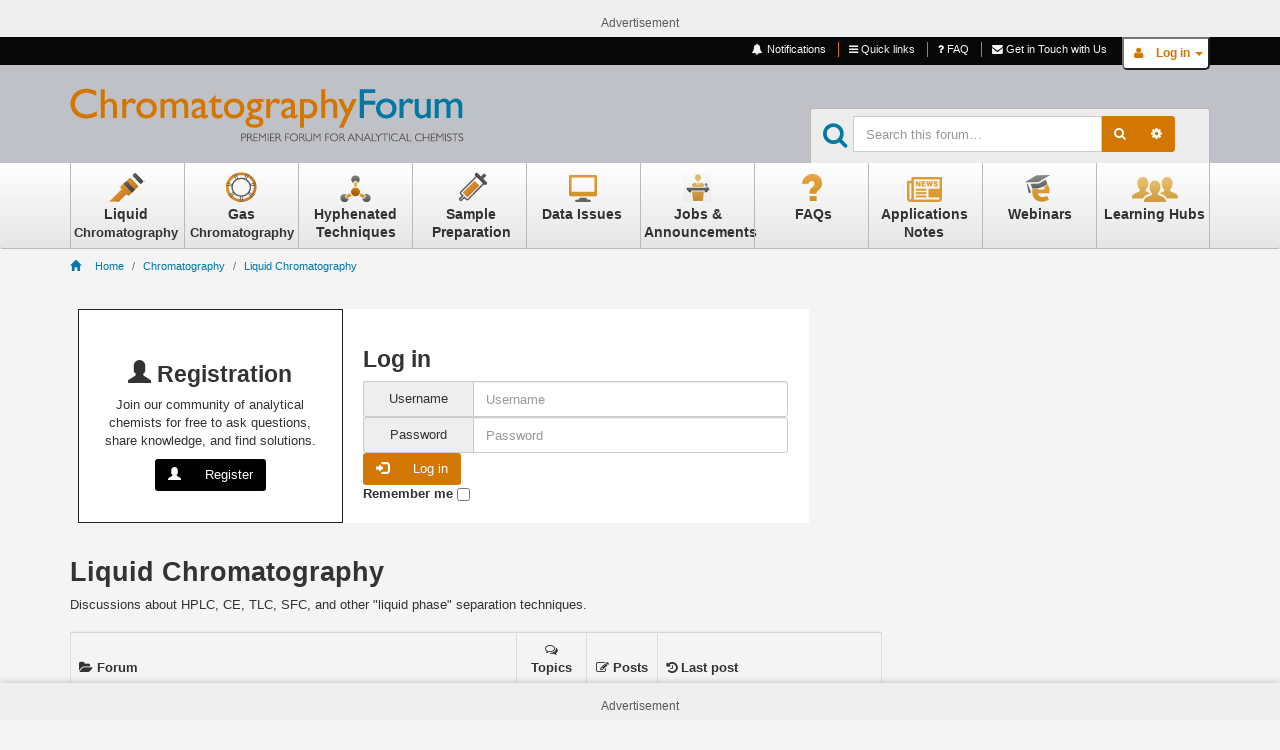

--- FILE ---
content_type: text/html; charset=UTF-8
request_url: https://www.chromforum.org/viewforum.php?f=1&sid=890cbb65996fc16767db70fb4b3cc936
body_size: 18697
content:
<!DOCTYPE html>
<html xmlns="http://www.w3.org/1999/xhtml" dir="ltr" lang="en-gb" xml:lang="en-gb">
<head>



<link rel="shortcut icon" href="./styles/ScienceJournal/theme/images/favicon.ico" />
<meta charset="utf-8" />
<meta name="viewport" content="width=device-width, initial-scale=1.0, user-scalable=no" />
<meta http-equiv="X-UA-Compatible" content="IE=edge" />
<meta name="comboot-version" content="1.1-beta4">
<meta name="comboot-channel" content="beta">


<title>Liquid Chromatography - Chromatography Forum</title>

    <link rel="alternate" type="application/atom+xml" title="Feed - Chromatography Forum" href="/app.php/feed?sid=a4bad2051cab29617b0977d7a082dba2">        <link rel="alternate" type="application/atom+xml" title="Feed - All forums" href="/app.php/feed?sid=a4bad2051cab29617b0977d7a082dba2?mode=forums">    <link rel="alternate" type="application/atom+xml" title="Feed - New Topics" href="/app.php/feed?sid=a4bad2051cab29617b0977d7a082dba2?mode=topics">        <link rel="alternate" type="application/atom+xml" title="Feed - Forum - Liquid Chromatography" href="/app.php/feed?sid=a4bad2051cab29617b0977d7a082dba2?f=1">        
    <link rel="canonical" href="http://www.chromforum.org/viewforum.php?f=1">

<!--
    phpBB style name: ComBoot Free
    Based on style:   prosilver (this is the default phpBB3 style)
    Original author:  Tom Beddard ( http://www.subBlue.com/ )
    Modified by: Florian Gareis (http://www.florian-gareis.de)
-->


<link href="./styles/ScienceJournal/theme/stylesheet.css?assets_version=97" rel="stylesheet">
<link href="./styles/ScienceJournal/theme/responsive.css?assets_version=97" rel="stylesheet" media="all and (max-width: 700px)">



<!--[if lte IE 9]>
    <link href="./styles/ScienceJournal/theme/tweaks.css?assets_version=97" rel="stylesheet">
<![endif]-->


 

    <script charset="utf-8" type="text/javascript" src="//js.hsforms.net/forms/v2.js"></script>

	  <script type="text/javascript">
	    (function(d,s,i,r) {
	      if (d.getElementById(i)){return;}
	      var n=d.createElement(s),e=d.getElementsByTagName(s)[0];
	      n.id=i;n.src='//js.hs-analytics.net/analytics/'+(Math.ceil(new Date()/r)*r)+'/2322077.js';
	      e.parentNode.insertBefore(n, e);
	    })(document,"script","hs-analytics",300000);
	  </script>
<link href="./styles/ScienceJournal/theme/css/bootstrapbase.css?assets_version=97" rel="stylesheet" media="screen">
<link href="./styles/ScienceJournal/theme/comboot/font-awesome.min.css?assets_version=97" rel="stylesheet" media="screen">
<link href="./styles/ScienceJournal/theme/comboot/colorpicker.min.css?assets_version=97" rel="stylesheet" media="screen">
<link href="./styles/ScienceJournal/theme/comboot/lightbox.css?assets_version=97" rel="stylesheet" media="screen">
<link href="./styles/ScienceJournal/theme/comboot/select.min.css?assets_version=97" rel="stylesheet" media="screen">
<link href="./styles/ScienceJournal/theme/comboot/highlight.min.css?assets_version=97" rel="stylesheet" media="screen">




    <!-- This site is converting visitors into subscribers and customers with OptinMonster - https://optinmonster.com -->
    <!-- <script type="text/javascript" src="https://a.optmnstr.com/app/js/api.min.js" data-account="56677" data-user="50365" async></script> -->
    <!-- / https://optinmonster.com -->

    <!-- Start GPT Tag -->
    <script async='async' src='https://www.googletagservices.com/tag/js/gpt.js'></script>
    <script>
  window.googletag = window.googletag || {cmd: []};

  googletag.cmd.push(function() {
    const gptadslots = [];

    // Adslot 1 declaration
    gptadslots.push(
      googletag.defineSlot('/43122906/ChromForum_Home_Skyscraper', [[300, 600]], 'div-gpt-ad-3813344-1')
        .addService(googletag.pubads())
    );

    // Adslot 2 declaration
    gptadslots.push(
      googletag.defineSlot('/43122906/SEPSCI_CF_WEB_ROS_MEDIUM-RECTANGLE_300X250', [[300, 250]], 'div-gpt-ad-23309686422')
        .addService(googletag.pubads())
    );

    // Adslot 3 declaration
    gptadslots.push(
      googletag.defineSlot('/43122906/ChromForum_300x600_2', [[300, 600]], 'div-gpt-ad-3813344-2')
        .addService(googletag.pubads())
    );

    // Adslot 4 leaderboard (Top position)
    gptadslots.push(
      googletag.defineSlot('/43122906/SepSci_Top_SuperLeaderboard', [[320, 50], [728, 90], [970, 90], [970, 250]], 'div-gpt-ad-1710439842255-0').addService(googletag.pubads())
    );

    // Adslot 5 leaderboard (Bottom position)
    gptadslots.push(
      googletag.defineSlot('/43122906/SepSci_Top_SuperLeaderboard', [[320, 50], [728, 90], [970, 90], [970, 250]], 'div-gpt-ad-1710439842255-1').addService(googletag.pubads())
    );

    // Adslot Sticky (sticky position)
    gptadslots.push(
      googletag.defineSlot('/43122906/ChromForum_WEB_ROS_ANCHOR_BOTTOM', [[320, 50], [960, 45]], 'div-gpt-ad-1733847610325-0')
      .addService(googletag.pubads())
    );

    // Enable single request mode, collapse empty divs, and initialize services
    googletag.pubads().enableSingleRequest();
    googletag.pubads().collapseEmptyDivs();
    googletag.enableServices();
  });
</script>

    <!-- End GPT Tag -->

<!-- <script src="https://cdn.onesignal.com/sdks/OneSignalSDK.js" async=""></script>
<script>
  var OneSignal = window.OneSignal || [];
  OneSignal.push(function() {
    OneSignal.init({
      appId: "ec79bdae-d954-46bc-9580-be1b55aa6f26",
      notifyButton: {
        enable: true,
      },
    });
  });
</script> -->

<!-- Google Tag Manager -->
    <script>(function(w,d,s,l,i){w[l]=w[l]||[];w[l].push({'gtm.start':
    new Date().getTime(),event:'gtm.js'});var f=d.getElementsByTagName(s)[0],
    j=d.createElement(s),dl=l!='dataLayer'?'&l='+l:'';j.async=true;j.src=
    'https://www.googletagmanager.com/gtm.js?id='+i+dl;f.parentNode.insertBefore(j,f);
    })(window,document,'script','dataLayer','GTM-KNCLDG4');</script>
<!-- End Google Tag Manager -->

</head>

<body id="phpbb" class="nojs notouch section-viewforum ltr ">

    
    <!-- Google Tag Manager (noscript) -->
    <noscript><iframe src="https://www.googletagmanager.com/ns.html?id=GTM-KNCLDG4"
    height="0" width="0" style="display:none;visibility:hidden"></iframe></noscript>
    
    <!-- End Google Tag Manager (noscript) -->

    <div id="mainTable" class="Site">
        <a id="top" class="anchor" accesskey="t"></a>        
        <div class="leaderboard" style="background: #efefef; text-align: center; padding: 1rem 0 0.5rem 0;">
    <div class="container" >
        <div id='div-gpt-ad-1710439842255-0' style='min-width: 320px; min-height: 50px; width: 100%; height: auto;'>
            <script>
            googletag.cmd.push(function() { googletag.display('div-gpt-ad-1710439842255-0'); });
            </script>
        </div>
        <span><p style="margin-bottom: 0px; padding-top: 5px; font-size: 12px; font-weight: 400; color:#5D5B5A;">Advertisement</p></span>
    </div>
</div>

<div class="login-header collapse " id="loginHeader">
    <div class="container top-nav">
        <ul class="nav nav-pills  info-nav pull-right">
                                    <li class="divider"></li>
            <li><button class="btn btn_top-nav btn-labeled" type"button" onclick="window.location.href='./ucp.php?mode=register&amp;sid=a4bad2051cab29617b0977d7a082dba2'"><span class="btn-label"><i class="glyphicon glyphicon-user"></i></span> Register</button></li>
                        <li class="pull-right">
                <form action="./ucp.php?mode=login&amp;sid=a4bad2051cab29617b0977d7a082dba2" method="post" id="UserLogon" name="UserLogon">
                    <div class="login-group">
                        <input type="text" placeholder="Username" name="username" size="10" class="form-control" title="Username" />
                    </div>
                    <div class="login-group">
                        <input type="password" placeholder="Password" name="password" size="10" class="form-control" title="Password" />
                    </div>
                                        <input type="hidden" name="redirect" value="./viewforum.php?f=1&amp;sid=a4bad2051cab29617b0977d7a082dba2" />
<input type="hidden" name="creation_time" value="1765947962" />
<input type="hidden" name="form_token" value="6745159186a811b7b89128bfef0831abf7462900" />

                    <div class="login-group submit">
                        <button type="submit" name="login" class="btn btn_top-login btn-labeled"><span class="btn-label"><i class="glyphicon glyphicon-log-in"></i></span>Log in</button>
                    </div>
                </form>
            </li>
                   </ul>
    </div>
</div>

<div class="info-header not-xs">
    <div class="container">

                <div class="xs-login pull-right">
            <div id="loginBrief">
                <button type="button" class="loginText login-btn" data-toggle="collapse" data-target="#loginHeader">
                                        <span class="btn-label"><i class="fa fa-user"></i></span>
                    <span class="btn-text">Log in</span>
                                                            <span class="caret"></span>
                </button>
            </div>
        </div>
                <ul class="nav nav-pills pull-right info-nav not-xs">
            <li class="dropdown">
                <a href="#" class="dropdown-toggle hidden-xs" id="notification_list_button" data-toggle="dropdown" role="button" aria-expanded="false"><i class="fa fa-bell fa-fw"></i> Notifications <span class="label label-primary"></span></a>
                <ul class="dropdown-menu notification-panel" id="notification-panel-desktop" role="menu">
                    <li><div id="notification_list" class="panel panel-default">
	<div class="panel-heading">Notifications <span class="pull-right"><a href="./ucp.php?i=ucp_notifications&amp;mode=notification_options&amp;sid=a4bad2051cab29617b0977d7a082dba2">Settings</a></span></div>
		<ul class="list-group">
					<li class="list-group-item no_notifications">
				You have no notifications
			</li>
					</ul>
	<div class="panel-footer">
		<button class="btn btn-primary btn-block" type="button" onclick="window.location.href='./ucp.php?i=ucp_notifications&amp;sid=a4bad2051cab29617b0977d7a082dba2'">See All</button>
	</div>
</div>
</li>
                </ul>
            </li>
                        <li id="quick-links" class="dropdown " data-skip-responsive="true">
                <a href="#" class="dropdown-toggle" data-toggle="dropdown" role="button" aria-expanded="false"><i class="fa fa-bars"></i> Quick links</a>
                <ul class="dropdown-menu" role="menu">
                                                                                                                        <li><a href="./search.php?search_id=unanswered&amp;sid=a4bad2051cab29617b0977d7a082dba2" role="menuitem">Unanswered topics</a></li>
                    <li><a href="./search.php?search_id=active_topics&amp;sid=a4bad2051cab29617b0977d7a082dba2" role="menuitem">Active topics</a></li>
                    <li class="separator"></li>
                    <li><a href="./search.php?sid=a4bad2051cab29617b0977d7a082dba2" role="menuitem">Search</a></li>
                                                                            </ul>
            </li>
                        <li><a href="/app.php/help/faq?sid=a4bad2051cab29617b0977d7a082dba2" title="Frequently Asked Questions"><i class="fa fa-question"></i> FAQ</a></li>
                                                <li><a href="./memberlist.php?mode=contactadmin&amp;sid=a4bad2051cab29617b0977d7a082dba2" title="Contact us"><i class="fa fa-envelope"></i> Get in Touch with Us</a></li>
                                </ul>


        

    </div>
</div>
<!-- Mobile dropdown buttons -->
<div class="nav-wrapper xs-only">
    <div class="container">
        <div class="navbar-header">
            <button type="button" class="navbar-toggle pull-left-mobile" id="main-menu-btn" data-toggle="collapse" data-target="#main-menu">
                <i class="fa fa-bars"></i>
            </button>
            <a class="navbar-brand"  style="padding-top: 1rem;" href="./index.php?sid=a4bad2051cab29617b0977d7a082dba2">Chromatography Forum</a>
            <button type="button" class="navbar-toggle pull-right-mobile" id="user-menu-btn" data-toggle="collapse" data-target="#user-menu">
                <i class="fa fa-user"></i>
            </button>
                        <button type="button" class="navbar-toggle pull-right-mobile" id="search-menu-btn" data-toggle="collapse" data-target="#search-menu">
                <i class="fa fa-search"></i>
            </button>
        </div>
        <div id="main-menu" class="collapse navbar-collapse pull-left-desktop"">
            <ul class="nav navbar-nav" role="menu">
                                                                                                <li><a href="./search.php?search_id=unanswered&amp;sid=a4bad2051cab29617b0977d7a082dba2" role="menuitem">Unanswered topics</a></li>
                <li><a href="./search.php?search_id=active_topics&amp;sid=a4bad2051cab29617b0977d7a082dba2" role="menuitem">Active topics</a></li>
                <li class="separator"></li>
                <li><a href="./search.php?sid=a4bad2051cab29617b0977d7a082dba2" role="menuitem">Search</a></li>
                                                            </ul>
        </div>
        <div id="search-menu" class="collapse">
            <div class="searchForm">
                <form class="navbar-form navbar-left" method="get" id="search" action="./search.php?sid=a4bad2051cab29617b0977d7a082dba2">
                    <div class="input-group">
                        <i class="fa fa-search fa-2x searchIcon"> </i>
                        <input class="input-medium search form-control" maxlength="128" type="text" name="keywords" id="search_keywords" size="20" placeholder="Search\u0020this\u0020forum\u2026" />
                        <div class="input-group-btn">
                            <input type="hidden" name="fid[0]" value="1" />
<input type="hidden" name="sid" value="a4bad2051cab29617b0977d7a082dba2" />

                            <button type="submit" class="btn btn-default"><i class="fa fa-search"></i></button>
                            <a href="./search.php?sid=a4bad2051cab29617b0977d7a082dba2" class="btn btn-default" title="Advanced search"><i class="fa fa-cog"></i></a>
                        </div>
                    </div>
                </form>
            </div>
        </div>
        <div class="collapse navbar-collapse pull-right-desktop" id="user-menu">
            <!-- Mobile user menu -->
            <ul class="nav navbar-nav navbar-right fix-right-nav">
                                <li>
                    <div class="row">
                        <div class="col-xs-12">
                            <button class="btn btn-danger btn-block" type="button" title="Log in" onclick="window.location.href='./ucp.php?mode=login&amp;redirect=viewforum.php%3Ff%3D1&amp;sid=a4bad2051cab29617b0977d7a082dba2'" accesskey="x"><i class="fa fa-sign-out"></i> Log in</button>
                            <hr />
                        </div>
                        <div class="col-xs-12">
                                                        <button class="btn btn-primary btn-block" type="button" onclick="window.location.href='./ucp.php?mode=register&amp;sid=a4bad2051cab29617b0977d7a082dba2'"><i class="glyphicon glyphicon-user"></i> Register</button>
                                                    </div>
                    </div>
                </li>
                            </ul>
        </div>
            </div>
</div>
        <div class="header-wrapper">
            <div class="container not-xs">
                <div class="clearfix header">
                    <div class="pull-left logo">
                        <a id="logo" class="logo" href="./index.php?sid=a4bad2051cab29617b0977d7a082dba2" title="Board index"><span class="imageset site_logo"></span></a>
                        <p class="skiplink"><a href="#start_here">Skip to content</a></p>
                    </div>
                    <div class="pull-right">

                        <div class="googleadvert singleAd">
                            <script type="text/javascript" src="https://partner.googleadservices.com/gampad/google_service.js"></script>
                            <script type="text/javascript">GS_googleAddAdSenseService("ca-pub-1340327964755664"); GS_googleEnableAllServices();</script>
                            <script type="text/javascript">GA_googleAddSlot("ca-pub-1340327964755664", "ChromForum_Home_Leaderboard");</script>
                            <script type="text/javascript">GA_googleAddSlot("ca-pub-1340327964755664", "ChromForum_Home_Skyscraper");</script>
                            <script type="text/javascript">GA_googleAddSlot("ca-pub-1340327964755664", "ChromForum_300x600");</script>
                            <script type="text/javascript">GA_googleAddSlot("ca-pub-1340327964755664", "SEPSCI_CF_WEB_ROS_MEDIUM-RECTANGLE_300X250");</script>
                            <script type="text/javascript">GA_googleAddSlot("ca-pub-1340327964755664", "ChromForum_300x600_2");</script>
                            <script type="text/javascript">GA_googleAddSlot("ca-pub-1340327964755664", "ChromForum_WEB_ROS_ANCHOR_BOTTOM");</script>
                            <script type="text/javascript">GA_googleFetchAds();</script><!-- ca-pub-1340327964755664/Home_Leaderboard -->
                            <span class="adContainer" title="ChromForum_Home_Leaderboard">
                                <script type="text/javascript">GA_googleFillSlot("ChromForum_Home_Leaderboard");</script>
                            </span>
                        </div>
                    </div>
                    <div class="pull-right">
                                                <div class="clearfix searchBrief not-xs">
                            <div class="searchForm">
                                <form class="navbar-form navbar-left" method="get" id="search" action="./search.php?sid=a4bad2051cab29617b0977d7a082dba2">
                                    <div class="input-group">
                                        <i class="fa fa-search fa-2x searchIcon"> </i>
                                        <input class="input-medium search form-control" maxlength="128" type="text" name="keywords" id="search_keywords" size="20" placeholder="Search this forum…" />
                                        <div class="input-group-btn">
                                            <input type="hidden" name="fid[0]" value="1" />
<input type="hidden" name="sid" value="a4bad2051cab29617b0977d7a082dba2" />

                                            <button type="submit" class="btn btn-default"><i class="fa fa-search"></i></button>
                                            <a href="./search.php?sid=a4bad2051cab29617b0977d7a082dba2" class="btn btn-default" title="Advanced search"><i class="fa fa-cog"></i></a>
                                        </div>
                                    </div>
                                </form>
                            </div>
                        </div>
                                            </div>
                </div> 
            </div>
        </div>
        <div class="header-form-wrapper not-xs" style="display:none;">

        </div><div class="nav-wrapper">
    <div class="navbar navbar-default">
        <div class="container">
            <div class="navbar-collapse collapse" id="navbar-main">
                <ul id="sectorMenu" class="nav navbar-nav long-menu not-xs">
                    <li class="first"><a href="/viewforum.php?f=1&sid=0042c7b1c65ed3a95c8d30f25fe2a4b5" title="LC" class=""><span class="nav-icon"><img src="/styles/ScienceJournal/theme/images/menuicons/hplc.png" alt="icon"></span>Liquid <small>Chromatography</small></a></li>
                    <li class=""><a href="/viewforum.php?f=2&sid=0042c7b1c65ed3a95c8d30f25fe2a4b5" title="GC" class=""><span class="nav-icon"><img src="/styles/ScienceJournal/theme/images/menuicons/gc.png" alt="icon"></span>Gas <small>Chromatography</small></a></li>
                    <li class=""><a href="/viewforum.php?f=3&sid=0042c7b1c65ed3a95c8d30f25fe2a4b5" title="Hyphenated Techniques " class=""><span class="nav-icon"><img src="/styles/ScienceJournal/theme/images/menuicons/ms.png" alt="icon"></span>Hyphenated Techniques </a></li>
                    <li class=" last"><a href="/viewforum.php?f=19&sid=0042c7b1c65ed3a95c8d30f25fe2a4b5" title="Sample Preparation" class=""><span class="nav-icon"><img src="/styles/ScienceJournal/theme/images/menuicons/sampleprep.png" alt="icon"></span>Sample Preparation</a></li>

                </ul>
                <ul id="techniqueMenu" class="nav navbar-nav long-menu not-xs">
                    <li class="first"><a href="/viewforum.php?f=4&sid=0042c7b1c65ed3a95c8d30f25fe2a4b5" title="GC" class=""><span class="nav-icon"><img src="/styles/ScienceJournal/theme/images/menu-icons/webinar.png" alt="icon"></span>Data Issues</a></li>
                    <li class=""><a href="/viewforum.php?f=7&sid=0042c7b1c65ed3a95c8d30f25fe2a4b5" title="MS" class=""><span class="nav-icon"><img src="/styles/ScienceJournal/theme/images/menu-icons/news.png" alt="icon"></span>Jobs &amp; Announcements</a></li>
                    <li class=" last"><a href="/faq.php?sid=0042c7b1c65ed3a95c8d30f25fe2a4b5" title="FAQ" class=""><span class="nav-icon"><img src="/styles/ScienceJournal/theme/images/menu-icons/warning.png" alt="icon"></span>FAQs</a></li>
                </ul>

                <ul class="nav navbar-nav long-menu not-xs general-nav">
                <li class=" first"><a href="https://www.sepscience.com/type/application-notes" title="Application Notes" class="" rel="external"><span class="nav-icon"><img src="/styles/ScienceJournal/theme/images/menu-icons/Methods_SepSci.png" alt="icon"></span>Applications Notes</a></li>
                <li class=""><a href="https://www.sepscience.com/type/webinars" title="Webinars &amp; eSeminars" class=""><span class="nav-icon"><img src="/styles/ScienceJournal/theme/images/menu-icons/elearning-ss.png" alt="icon"></span>Webinars</a></li>
                <li class=" last"><a href="https://www.sepscience.com/type/learning-hubs" title="Learning Hubs" class=""><span class="nav-icon"><img src="/styles/ScienceJournal/theme/images/menu-icons/group.png" alt="icon"></span>Learning Hubs</a></li>
             </ul>
             <ul class="nav navbar-nav long-menu xs-only">
                <li class=" first"><a href="https://www.sepscience.com/Sectors/Food" title="Food" class=""><span class="nav-icon"><img src="/styles/ScienceJournal/theme/images/menuicons/food.png" alt="icon"></span>Food</a></li>
                <li class=""><a href="https://www.sepscience.com/Sectors/Enviro" title="Enviro" class=""><span class="nav-icon"><img src="/styles/ScienceJournal/theme/images/menuicons/icon-sprite.png" alt="icon"></span>Enviro</a></li>
                <li class=""><a href="https://www.sepscience.com/Sectors/Pharma" title="Pharma" class=""><span class="nav-icon"><img src="/styles/ScienceJournal/theme/images/menuicons/pharma.png" alt="icon"></span>Pharma</a></li>
                <li class=" last"><a href="https://www.sepscience.com/Sectors/Bio-Clinical" title="Bio Clinical" class=""><span class="nav-icon"><img src="/styles/ScienceJournal/theme/images/menuicons/dnaicon.png" alt="icon"></span>Bio Clinical</a></li>
                <li class=" first"><a href="https://www.sepscience.com/Techniques/LC" title="LC" class=""><span class="nav-icon"><img src="/styles/ScienceJournal/theme/images/menuicons/hplc.png" alt="icon"></span>LC</a></li>
                <li class=""><a href="https://www.sepscience.com/Techniques/GC" title="GC" class=""><span class="nav-icon"><img src="/styles/ScienceJournal/theme/images/menuicons/gc.png" alt="icon"></span>GC</a></li>
                <li class=" last"><a href="https://www.sepscience.com/Techniques/MS" title="MS" class=""><span class="nav-icon"><img src="/styles/ScienceJournal/theme/images/menuicons/ms.png" alt="icon"></span>MS</a></li>
                <li class=" first"><a href="https://www.sepscience.com/content-type/application-notes/" title="Methods &amp; Applications" class="" rel="external"><span class="nav-icon"><img src="/styles/ScienceJournal/theme/images/menu-icons/Methods_SepSci.png" alt="icon"></span>Applications Notes</a></li>
                <li class=""><a href="https://www.sepscience.com/content-type/webinars/" title="Webinars &amp; eSeminars" class=""><span class="nav-icon"><img src="/styles/ScienceJournal/theme/images/menu-icons/elearning-ss.png" alt="icon"></span>Webinars &amp; eSeminars</a></li>
                <li class=" last"><a href="https://www.sepscience.com/content-type/learning-hubs/" title="Learning &amp; Training" class=""><span class="nav-icon"><img src="/styles/ScienceJournal/theme/images/menu-icons/group.png" alt="icon"></span>Videos &amp; Tutorials</a></li>
            </ul>
            </div>
        </div>
    </div>
</div>
                
        <a id="start_here" class="anchor"></a>
        <div class="container search-wrapper">
            <div class="row">
                <div class="col-md-6">
                    <div class="wrapper breadcrumb-wrapper">
            <ol class="breadcrumb">
                                                                <li class="crumb"  itemtype="http://data-vocabulary.org/Breadcrumb" itemscope=""><a href="./index.php?sid=a4bad2051cab29617b0977d7a082dba2" title="Board index" data-navbar-reference="home" itemprop="url"><i class="glyphicon glyphicon-home">&#160;</i>&#160;<span itemprop="title">Home</span></a></li>
                                
                                                              
                                    <li class="crumb" ><a href="./viewforum.php?f=20&amp;sid=a4bad2051cab29617b0977d7a082dba2"  data-forum-id="20" itemprop="url"><span itemprop="title">Chromatography</span></a></li>
                                                                                
                                    <li class="crumb" ><a href="./viewforum.php?f=1&amp;sid=a4bad2051cab29617b0977d7a082dba2"  data-forum-id="1" itemprop="url"><span itemprop="title">Liquid Chromatography</span></a></li>
                                  
                            </ol>
                    </div>
                </div>
                <div class="col-md-6">
  
                </div>
            </div>
        </div>

        <div class="container" id="page-body">
            <div class="row">
                <div class="col-content">
         
            <div class="main-body with-advert">
               
                <div class="hidden-xs">
<div class="">

  <div class="panel-body">
    <form method="post" action="./ucp.php?mode=login&amp;sid=a4bad2051cab29617b0977d7a082dba2" class="form-inline" name="loginform">
      <div class="row mobile-fix" style="display: flex; gap:2rem;">
				<div class="col-md-6 col-lg-4" style="display:flex; flex-direction: column; align-items:center; justify-content:center; gap: 2rem; background: #fff; border: 1px solid #222; padding: 2rem;">
          <div class="form-group" style="display: flex; flex-direction: column; align-items:center; gap: 2rem; ">
          <h3 class=""><i class="glyphicon glyphicon glyphicon-user"></i> Registration</h3>
          <div><p style="text-align:center">Join our community of analytical chemists for free to ask questions, share knowledge, and find solutions.</p></div>
                          <a href="./ucp.php?mode=register&amp;sid=a4bad2051cab29617b0977d7a082dba2" class="btn btn-labeled" style="background: #000; color: #fff;"><span class="btn-label"><i class="glyphicon glyphicon glyphicon-user"></i></span>Register</a>
                      </div>
        </div>
        <div class="col-md-6 col-lg-7" style="display:flex; flex-direction: column; gap: 2rem; background: #fff; padding: 2rem;">
         	<h3 class="">Log in</h3>
          <div class="form-inline" style="display:flex; flex-direction: column; gap: 2rem;">
							<div class="input-group">
											<label for="username" style="max-width: 40px;" class="input-group-addon">Username</label>
											<input type="text" placeholder="Username" tabindex="1" name="username" id="username" size="10" class="form-control" title="Username"  />
							</div>
							<div class="input-group">
											<label for="password" style="max-width: 40px;" class="input-group-addon">Password</label>
											<input type="password" placeholder="Password" tabindex="2" name="password" id="password" size="10" class="form-control" title="Password" style="" autocomplete="off" />
							</div>
								<input type="hidden" name="redirect" value="./viewforum.php?f=1&amp;sid=a4bad2051cab29617b0977d7a082dba2" />
<input type="hidden" name="creation_time" value="1765947962" />
<input type="hidden" name="form_token" value="6745159186a811b7b89128bfef0831abf7462900" />

								<button type="submit" tabindex="5" name="login" value="Log in" class="btn btn_top-login-inverse btn-labeled btn-labeled" style="width: fit-content" >
												<span class="btn-label"><i class="glyphicon glyphicon-log-in"></i></span>Log in
								</button>
							</div>
						<div>
                        <span class="responsive-hide"></span> <label style="margin-bottom: 0px;" for="autologin">Remember me <input type="checkbox" tabindex="4" name="autologin" id="autologin" style="vertical-align: middle; margin-top: 0px;" /></label>
            												
					</div>
				</div>
			</div>
    </form>
  </div>
</div>
</div>

<div class="page-header">
	<h2>Liquid Chromatography</h2>
	<p>Discussions about HPLC, CE, TLC, SFC, and other "liquid phase" separation techniques.</p></div>


	<div>
		<!-- NOTE: remove the style="display: none" when you want to have the forum description on the forum body -->
			</div>


				

				<div class="table-responsive">
			<table class="table table-striped table-bordered">
				<thead class="topiclist">
					<tr>
												<th class="forum-name"><i class="fa fa-folder-open"></i> Forum</th>
						<th class="topics hidden-xs"><i class="fa fa-comments-o"></i> Topics</th>
						<th class="posts hidden-xs"><i class="fa fa-pencil-square-o"></i> Posts</th>
						<th class="lastpost hidden-xs"><i class="fa fa-history"></i> <span>Last post</span></th>
											</tr>
				</thead>
				<tbody class="topiclist forums">
		
							<tr class="icon forum_read">
										<td class="forum-name" title="No unread posts" >
						<span class="pull-left forum-icon">
							<a href="./viewforum.php?f=36&amp;sid=a4bad2051cab29617b0977d7a082dba2" class="btn btn-lg btn-default tooltip-link" title="No unread posts">
																	<i class="fa fa-folder fa-fw"></i>
															</a>
						</span>
						<!-- <a class="feed-icon-forum" title="Feed - Ion Chromatography" href="/app.php/feed?sid=a4bad2051cab29617b0977d7a082dba2?f=36"><img src="./styles/ScienceJournal/theme/images/feed.gif" alt="Feed - Ion Chromatography" /></a> -->						<div class="forum-icon-mobile">
															<i class="fa fa-folder fa-fw"></i>
													</div>
						<a href="./viewforum.php?f=36&amp;sid=a4bad2051cab29617b0977d7a082dba2" class="forumtitle">Ion Chromatography</a><br />
						<div class="forum-desc">Discussions about IC and related topics</div>
																									<div class="visible-xs-block">
																	Topics: <strong>399</strong>
															</div>
											</td>
											<td class="topics hidden-xs"><span class="badge">399</span></td>
						<td class="posts hidden-xs"><span class="badge">1500</span></td>
						<td class="lastpost hidden-xs">
														<dfn>Last post</dfn>
																							<a href="./viewtopic.php?p=463009&amp;sid=a4bad2051cab29617b0977d7a082dba2#p463009" title="Re: Inquiry: Replacement housing for ICS-1100 press. transducer" class="lastsubject">Re: Inquiry: Replacement hous…</a> <br />
							 
							by <a href="./memberlist.php?mode=viewprofile&amp;u=194461&amp;sid=a4bad2051cab29617b0977d7a082dba2" class="username">cpell</a>
							<a href="./viewtopic.php?p=463009&amp;sid=a4bad2051cab29617b0977d7a082dba2#p463009"><i class="fa fa-external-link"></i></a> <br />Thu Nov 13, 2025 5:02 pm</span>
						</td>
														</tr>
						
		

			
							<tr class="icon forum_read">
										<td class="forum-name" title="No unread posts" >
						<span class="pull-left forum-icon">
							<a href="./viewforum.php?f=37&amp;sid=a4bad2051cab29617b0977d7a082dba2" class="btn btn-lg btn-default tooltip-link" title="No unread posts">
																	<i class="fa fa-folder fa-fw"></i>
															</a>
						</span>
						<!-- <a class="feed-icon-forum" title="Feed - Capillary Electrophoresis" href="/app.php/feed?sid=a4bad2051cab29617b0977d7a082dba2?f=37"><img src="./styles/ScienceJournal/theme/images/feed.gif" alt="Feed - Capillary Electrophoresis" /></a> -->						<div class="forum-icon-mobile">
															<i class="fa fa-folder fa-fw"></i>
													</div>
						<a href="./viewforum.php?f=37&amp;sid=a4bad2051cab29617b0977d7a082dba2" class="forumtitle">Capillary Electrophoresis</a><br />
						<div class="forum-desc">Discussions about CE, MEKC and related topics</div>
																									<div class="visible-xs-block">
																	Topics: <strong>52</strong>
															</div>
											</td>
											<td class="topics hidden-xs"><span class="badge">52</span></td>
						<td class="posts hidden-xs"><span class="badge">110</span></td>
						<td class="lastpost hidden-xs">
														<dfn>Last post</dfn>
																							<a href="./viewtopic.php?p=455950&amp;sid=a4bad2051cab29617b0977d7a082dba2#p455950" title="Re: Sudden Unknown Peak During HPLC Validation – Need Advice" class="lastsubject">Re: Sudden Unknown Peak Durin…</a> <br />
							 
							by <a href="./memberlist.php?mode=viewprofile&amp;u=57806&amp;sid=a4bad2051cab29617b0977d7a082dba2" class="username">Multidimensional</a>
							<a href="./viewtopic.php?p=455950&amp;sid=a4bad2051cab29617b0977d7a082dba2#p455950"><i class="fa fa-external-link"></i></a> <br />Fri Aug 01, 2025 3:47 pm</span>
						</td>
														</tr>
						
		

			
							<tr class="icon forum_read">
										<td class="forum-name" title="No unread posts" >
						<span class="pull-left forum-icon">
							<a href="./viewforum.php?f=84&amp;sid=a4bad2051cab29617b0977d7a082dba2" class="btn btn-lg btn-default tooltip-link" title="No unread posts">
																	<i class="fa fa-folder fa-fw"></i>
															</a>
						</span>
						<!-- <a class="feed-icon-forum" title="Feed - GPC/GFC/SEC" href="/app.php/feed?sid=a4bad2051cab29617b0977d7a082dba2?f=84"><img src="./styles/ScienceJournal/theme/images/feed.gif" alt="Feed - GPC/GFC/SEC" /></a> -->						<div class="forum-icon-mobile">
															<i class="fa fa-folder fa-fw"></i>
													</div>
						<a href="./viewforum.php?f=84&amp;sid=a4bad2051cab29617b0977d7a082dba2" class="forumtitle">GPC/GFC/SEC</a><br />
						<div class="forum-desc">Discussions about gel permeation chromatography / gel filtration chromatography / size exclusion chromatography</div>
																									<div class="visible-xs-block">
																	Topics: <strong>119</strong>
															</div>
											</td>
											<td class="topics hidden-xs"><span class="badge">119</span></td>
						<td class="posts hidden-xs"><span class="badge">467</span></td>
						<td class="lastpost hidden-xs">
														<dfn>Last post</dfn>
																							<a href="./viewtopic.php?p=455898&amp;sid=a4bad2051cab29617b0977d7a082dba2#p455898" title="Re: choice of GPC software" class="lastsubject">Re: choice of GPC software</a> <br />
							 
							by <a href="./memberlist.php?mode=viewprofile&amp;u=134194&amp;sid=a4bad2051cab29617b0977d7a082dba2" class="username">pigsy1983</a>
							<a href="./viewtopic.php?p=455898&amp;sid=a4bad2051cab29617b0977d7a082dba2#p455898"><i class="fa fa-external-link"></i></a> <br />Tue Jul 08, 2025 4:23 pm</span>
						</td>
														</tr>
										</tbody>
			</table>
		</div>
		

	
	<div class="row mobile-fix" style="margin-top: 2em;">        
					<div class="col-md-4 col-xs-12">
													<a class="btn btn-primary btn-labeled" href="./posting.php?mode=post&amp;f=1&amp;sid=a4bad2051cab29617b0977d7a082dba2"><span class="btn-label"><i class="fa fa-pencil-square-o"></i></span> Post a new topic</a>
											</div>
		        <div class="col-md-8 col-xs-12">
		
			<div class="pull-right">
            			<div style="text-align:right;">
            <nav>
	<ul class="pagination no-margin">
									<li class="active"><a href="#">1</a></li>
												<li><a href="./viewforum.php?f=1&amp;sid=a4bad2051cab29617b0977d7a082dba2&amp;start=50" role="button">2</a></li>
												<li><a href="./viewforum.php?f=1&amp;sid=a4bad2051cab29617b0977d7a082dba2&amp;start=100" role="button">3</a></li>
												<li><a href="./viewforum.php?f=1&amp;sid=a4bad2051cab29617b0977d7a082dba2&amp;start=150" role="button">4</a></li>
												<li><a href="./viewforum.php?f=1&amp;sid=a4bad2051cab29617b0977d7a082dba2&amp;start=200" role="button">5</a></li>
												<li class="ellipsis" role="separator"><a href="#">…</a></li>
												<li><a href="./viewforum.php?f=1&amp;sid=a4bad2051cab29617b0977d7a082dba2&amp;start=11900" role="button">239</a></li>
												<li class="next"><a href="./viewforum.php?f=1&amp;sid=a4bad2051cab29617b0977d7a082dba2&amp;start=50" aria-label="Next" rel="next" role="button">Next <i class="fa fa-chevron-right"></i></a></li>
						</ul>
</nav>			</div>
            			
        
        			 
                <div class="btn-group">
                                        <span class="btn btn-default btn-sm" disabled="disabled">11910 topics</span>
                                        <button type="button" class="btn btn-default btn-sm dropdown-toggle" data-toggle="dropdown" aria-haspopup="true" aria-expanded="false">
                        Page <strong>1</strong> of <strong>239</strong> <span class="caret"></span>
                    </button>
                    <ul class="dropdown-menu jump-to">
                        <li>Jump to page:</li>
                        <li class="page-jump-form">
                            <div class="input-group input-group-sm">
                                <input type="number" name="page-number" min="1" maxlength="6" title="Enter the page number you wish to go to" class="form-control" data-per-page="50" data-base-url=".&#x2F;viewforum.php&#x3F;f&#x3D;1&amp;amp&#x3B;sid&#x3D;a4bad2051cab29617b0977d7a082dba2" data-start-name="start" />
                                <span class="input-group-btn">
                                    <input class="btn btn-primary btn-sm" value="Go" type="button" />
                                </span>
                            </div>
                        </li>
                    </ul>
                                    </div>
				</div>
        	</div>
	</div>

	
			<div class="forumbg table-responsive  announcement">
			<table class="table table-striped table-bordered">
				<thead class="topiclist">
					<tr class="header">
						<th class="forum-name"><i class="fa fa-bullhorn"></i> Announcements</th>
						<th class="posts hidden-xs"><i class="fa fa-reply"></i> Replies</th>
						<th class="views hidden-xs"><i class="fa fa-eye"></i> Views</th>
						<th class="lastpost hidden-xs"><i class="fa fa-history"></i> <span>Last post</span></th>   
					</tr>
				</thead>
				<tbody class="topiclist topics">
						<tr class="t-row info-color">                        
						<td class="topic-name  info-color" title="This topic is locked, you cannot edit posts or make further replies.">
							<div class="pull-left forum-topic-icon">
								<span><a href="./viewtopic.php?t=109914&amp;sid=a4bad2051cab29617b0977d7a082dba2" class="btn btn-default btn-lg tooltip-link" title="This topic is locked, you cannot edit posts or make further replies.">
																			<i class="fa fa-lock fa-fw"></i>
									 
								</a></span>
							</div>
							<div class="pull-right topic-pagination">
								<div class="btn-group pagination-line">
																																																																									<a class="btn btn-default btn-xs tooltip-link" href="./viewtopic.php?p=411804&amp;sid=a4bad2051cab29617b0977d7a082dba2#p411804"  title="Last post"><i class="fa fa-angle-double-right"></i></a>
											
								</div>
							</div>
							<div class="forum-topic-icon-mobile">
																	<i class="fa fa-lock"></i>
															</div>
														<a href="./viewtopic.php?t=109914&amp;sid=a4bad2051cab29617b0977d7a082dba2" class="topictitle"><strong>Welcome!</strong></a><br/>
							<small>by <a href="./memberlist.php?mode=viewprofile&amp;u=3&amp;sid=a4bad2051cab29617b0977d7a082dba2" class="username">tom jupille</a> &raquo; Thu Mar 11, 2021 6:23 pm</small>
						</td>
						<td class="posts hidden-xs  info-color">
							<span class="badge">0</span>
						</td>
						<td class="views hidden-xs  info-color">
							<span class="badge">76147</span>
						</td>
						<td class="lastpost hidden-xs  info-color"><span><dfn>Last post </dfn>by <a href="./memberlist.php?mode=viewprofile&amp;u=3&amp;sid=a4bad2051cab29617b0977d7a082dba2" class="username">tom jupille</a>
							<a href="./viewtopic.php?p=411804&amp;sid=a4bad2051cab29617b0977d7a082dba2#p411804" title="Go to last post"><i class="fa fa-external-link"></i></a><br />Thu Mar 11, 2021 6:23 pm</span>
						</td>
					</tr>
								</tbody>
			</table>
		</div>
	
			<div class="forumbg table-responsive ">
			<table class="table table-striped table-bordered">
				<thead class="topiclist">
					<tr class="header">
						<th class="forum-name"><i class="fa fa-comments-o"></i> Topics</th>
						<th class="posts hidden-xs"><i class="fa fa-reply"></i> Replies</th>
						<th class="views hidden-xs"><i class="fa fa-eye"></i> Views</th>
						<th class="lastpost hidden-xs"><i class="fa fa-history"></i> <span>Last post</span></th>   
					</tr>
				</thead>
				<tbody class="topiclist topics">
						<tr class="t-row success-color">                        
						<td class="topic-name  success-color" title="This topic is locked, you cannot edit posts or make further replies.">
							<div class="pull-left forum-topic-icon">
								<span><a href="./viewtopic.php?t=109904&amp;sid=a4bad2051cab29617b0977d7a082dba2" class="btn btn-default btn-lg tooltip-link" title="This topic is locked, you cannot edit posts or make further replies.">
																			<i class="fa fa-lock fa-fw"></i>
									 
								</a></span>
							</div>
							<div class="pull-right topic-pagination">
								<div class="btn-group pagination-line">
																																																																									<a class="btn btn-default btn-xs tooltip-link" href="./viewtopic.php?p=411794&amp;sid=a4bad2051cab29617b0977d7a082dba2#p411794"  title="Last post"><i class="fa fa-angle-double-right"></i></a>
											
								</div>
							</div>
							<div class="forum-topic-icon-mobile">
																	<i class="fa fa-lock"></i>
															</div>
														<a href="./viewtopic.php?t=109904&amp;sid=a4bad2051cab29617b0977d7a082dba2" class="topictitle"><strong>Where to look first</strong></a><br/>
							<small>by <a href="./memberlist.php?mode=viewprofile&amp;u=3&amp;sid=a4bad2051cab29617b0977d7a082dba2" class="username">tom jupille</a> &raquo; Thu Mar 11, 2021 6:14 pm</small>
						</td>
						<td class="posts hidden-xs  success-color">
							<span class="badge">0</span>
						</td>
						<td class="views hidden-xs  success-color">
							<span class="badge">70259</span>
						</td>
						<td class="lastpost hidden-xs  success-color"><span><dfn>Last post </dfn>by <a href="./memberlist.php?mode=viewprofile&amp;u=3&amp;sid=a4bad2051cab29617b0977d7a082dba2" class="username">tom jupille</a>
							<a href="./viewtopic.php?p=411794&amp;sid=a4bad2051cab29617b0977d7a082dba2#p411794" title="Go to last post"><i class="fa fa-external-link"></i></a><br />Thu Mar 11, 2021 6:14 pm</span>
						</td>
					</tr>
				
						<tr class="t-row success-color">                        
						<td class="topic-name  success-color" title="This topic is locked, you cannot edit posts or make further replies.">
							<div class="pull-left forum-topic-icon">
								<span><a href="./viewtopic.php?t=2617&amp;sid=a4bad2051cab29617b0977d7a082dba2" class="btn btn-default btn-lg tooltip-link" title="This topic is locked, you cannot edit posts or make further replies.">
																			<i class="fa fa-lock fa-fw"></i>
									 
								</a></span>
							</div>
							<div class="pull-right topic-pagination">
								<div class="btn-group pagination-line">
																																																																									<a class="btn btn-default btn-xs tooltip-link" href="./viewtopic.php?p=10276&amp;sid=a4bad2051cab29617b0977d7a082dba2#p10276"  title="Last post"><i class="fa fa-angle-double-right"></i></a>
											
								</div>
							</div>
							<div class="forum-topic-icon-mobile">
																	<i class="fa fa-lock"></i>
															</div>
														<a href="./viewtopic.php?t=2617&amp;sid=a4bad2051cab29617b0977d7a082dba2" class="topictitle"><strong>How to embed chromatograms and reports</strong></a><br/>
							<small>by <a href="./memberlist.php?mode=viewprofile&amp;u=3&amp;sid=a4bad2051cab29617b0977d7a082dba2" class="username">tom jupille</a> &raquo; Wed Sep 21, 2005 9:40 pm</small>
						</td>
						<td class="posts hidden-xs  success-color">
							<span class="badge">4</span>
						</td>
						<td class="views hidden-xs  success-color">
							<span class="badge">173711</span>
						</td>
						<td class="lastpost hidden-xs  success-color"><span><dfn>Last post </dfn>by <a href="./memberlist.php?mode=viewprofile&amp;u=204&amp;sid=a4bad2051cab29617b0977d7a082dba2" class="username">ananda</a>
							<a href="./viewtopic.php?p=10276&amp;sid=a4bad2051cab29617b0977d7a082dba2#p10276" title="Go to last post"><i class="fa fa-external-link"></i></a><br />Tue Oct 04, 2005 2:00 pm</span>
						</td>
					</tr>
				
						<tr class="t-row">                        
						<td class="topic-name " title="No unread posts">
							<div class="pull-left forum-topic-icon">
								<span><a href="./viewtopic.php?t=129227&amp;sid=a4bad2051cab29617b0977d7a082dba2" class="btn btn-default btn-lg tooltip-link" title="No unread posts">
																			<i class="fa fa-file-text-o fa-fw"></i>
									 
								</a></span>
							</div>
							<div class="pull-right topic-pagination">
								<div class="btn-group pagination-line">
																																																																									<a class="btn btn-default btn-xs tooltip-link" href="./viewtopic.php?p=463141&amp;sid=a4bad2051cab29617b0977d7a082dba2#p463141"  title="Last post"><i class="fa fa-angle-double-right"></i></a>
											
								</div>
							</div>
							<div class="forum-topic-icon-mobile">
																	<i class="fa fa-file-text-o"></i>
															</div>
														<a href="./viewtopic.php?t=129227&amp;sid=a4bad2051cab29617b0977d7a082dba2" class="topictitle"><strong>Consult for help with bad profile and column degradation</strong></a><br/>
							<small>by <a href="./memberlist.php?mode=viewprofile&amp;u=194575&amp;sid=a4bad2051cab29617b0977d7a082dba2" class="username">JosueR29UDG</a> &raquo; Sun Nov 23, 2025 5:39 pm</small>
						</td>
						<td class="posts hidden-xs ">
							<span class="badge">4</span>
						</td>
						<td class="views hidden-xs ">
							<span class="badge">1616</span>
						</td>
						<td class="lastpost hidden-xs "><span><dfn>Last post </dfn>by <a href="./memberlist.php?mode=viewprofile&amp;u=191245&amp;sid=a4bad2051cab29617b0977d7a082dba2" class="username">LuccasLN</a>
							<a href="./viewtopic.php?p=463141&amp;sid=a4bad2051cab29617b0977d7a082dba2#p463141" title="Go to last post"><i class="fa fa-external-link"></i></a><br />Thu Dec 11, 2025 12:51 pm</span>
						</td>
					</tr>
				
						<tr class="t-row">                        
						<td class="topic-name " title="No unread posts">
							<div class="pull-left forum-topic-icon">
								<span><a href="./viewtopic.php?t=122489&amp;sid=a4bad2051cab29617b0977d7a082dba2" class="btn btn-default btn-lg tooltip-link" title="No unread posts">
																			<i class="fa fa-file-text-o fa-fw"></i>
									 
								</a></span>
							</div>
							<div class="pull-right topic-pagination">
								<div class="btn-group pagination-line">
																																																																									<a class="btn btn-default btn-xs tooltip-link" href="./viewtopic.php?p=463138&amp;sid=a4bad2051cab29617b0977d7a082dba2#p463138"  title="Last post"><i class="fa fa-angle-double-right"></i></a>
											
								</div>
							</div>
							<div class="forum-topic-icon-mobile">
																	<i class="fa fa-file-text-o"></i>
															</div>
														<a href="./viewtopic.php?t=122489&amp;sid=a4bad2051cab29617b0977d7a082dba2" class="topictitle"><strong>Salts in ion exclusion chromatography</strong></a><br/>
							<small>by <a href="./memberlist.php?mode=viewprofile&amp;u=162594&amp;sid=a4bad2051cab29617b0977d7a082dba2" class="username">Stibnut</a> &raquo; Wed Aug 13, 2025 6:21 pm</small>
						</td>
						<td class="posts hidden-xs ">
							<span class="badge">2</span>
						</td>
						<td class="views hidden-xs ">
							<span class="badge">22373</span>
						</td>
						<td class="lastpost hidden-xs "><span><dfn>Last post </dfn>by <a href="./memberlist.php?mode=viewprofile&amp;u=191245&amp;sid=a4bad2051cab29617b0977d7a082dba2" class="username">LuccasLN</a>
							<a href="./viewtopic.php?p=463138&amp;sid=a4bad2051cab29617b0977d7a082dba2#p463138" title="Go to last post"><i class="fa fa-external-link"></i></a><br />Wed Dec 10, 2025 6:29 pm</span>
						</td>
					</tr>
				
						<tr class="t-row">                        
						<td class="topic-name " title="No unread posts">
							<div class="pull-left forum-topic-icon">
								<span><a href="./viewtopic.php?t=129286&amp;sid=a4bad2051cab29617b0977d7a082dba2" class="btn btn-default btn-lg tooltip-link" title="No unread posts">
																			<i class="fa fa-file-text-o fa-fw"></i>
									 
								</a></span>
							</div>
							<div class="pull-right topic-pagination">
								<div class="btn-group pagination-line">
																																																																									<a class="btn btn-default btn-xs tooltip-link" href="./viewtopic.php?p=463121&amp;sid=a4bad2051cab29617b0977d7a082dba2#p463121"  title="Last post"><i class="fa fa-angle-double-right"></i></a>
											
								</div>
							</div>
							<div class="forum-topic-icon-mobile">
																	<i class="fa fa-file-text-o"></i>
															</div>
														<a href="./viewtopic.php?t=129286&amp;sid=a4bad2051cab29617b0977d7a082dba2" class="topictitle"><strong>Tailing and co-elution in UPLC amino acid analyzer</strong></a><br/>
							<small>by <a href="./memberlist.php?mode=viewprofile&amp;u=193091&amp;sid=a4bad2051cab29617b0977d7a082dba2" class="username">Giota</a> &raquo; Wed Dec 03, 2025 8:43 am</small>
						</td>
						<td class="posts hidden-xs ">
							<span class="badge">1</span>
						</td>
						<td class="views hidden-xs ">
							<span class="badge">705</span>
						</td>
						<td class="lastpost hidden-xs "><span><dfn>Last post </dfn>by <a href="./memberlist.php?mode=viewprofile&amp;u=112074&amp;sid=a4bad2051cab29617b0977d7a082dba2" class="username">vmu</a>
							<a href="./viewtopic.php?p=463121&amp;sid=a4bad2051cab29617b0977d7a082dba2#p463121" title="Go to last post"><i class="fa fa-external-link"></i></a><br />Fri Dec 05, 2025 4:12 am</span>
						</td>
					</tr>
				
						<tr class="t-row">                        
						<td class="topic-name " title="No unread posts">
							<div class="pull-left forum-topic-icon">
								<span><a href="./viewtopic.php?t=129283&amp;sid=a4bad2051cab29617b0977d7a082dba2" class="btn btn-default btn-lg tooltip-link" title="No unread posts">
																			<i class="fa fa-file-text-o fa-fw"></i>
									 
								</a></span>
							</div>
							<div class="pull-right topic-pagination">
								<div class="btn-group pagination-line">
																																																																									<a class="btn btn-default btn-xs tooltip-link" href="./viewtopic.php?p=463114&amp;sid=a4bad2051cab29617b0977d7a082dba2#p463114"  title="Last post"><i class="fa fa-angle-double-right"></i></a>
											
								</div>
							</div>
							<div class="forum-topic-icon-mobile">
																	<i class="fa fa-file-text-o"></i>
															</div>
														<a href="./viewtopic.php?t=129283&amp;sid=a4bad2051cab29617b0977d7a082dba2" class="topictitle"><strong>Samples with high sucrose concentrations</strong></a><br/>
							<small>by <a href="./memberlist.php?mode=viewprofile&amp;u=92184&amp;sid=a4bad2051cab29617b0977d7a082dba2" class="username">Louise_R</a> &raquo; Mon Dec 01, 2025 6:03 pm</small>
						</td>
						<td class="posts hidden-xs ">
							<span class="badge">6</span>
						</td>
						<td class="views hidden-xs ">
							<span class="badge">950</span>
						</td>
						<td class="lastpost hidden-xs "><span><dfn>Last post </dfn>by <a href="./memberlist.php?mode=viewprofile&amp;u=58356&amp;sid=a4bad2051cab29617b0977d7a082dba2" class="username">itspip</a>
							<a href="./viewtopic.php?p=463114&amp;sid=a4bad2051cab29617b0977d7a082dba2#p463114" title="Go to last post"><i class="fa fa-external-link"></i></a><br />Tue Dec 02, 2025 2:49 pm</span>
						</td>
					</tr>
				
						<tr class="t-row">                        
						<td class="topic-name " title="No unread posts">
							<div class="pull-left forum-topic-icon">
								<span><a href="./viewtopic.php?t=129250&amp;sid=a4bad2051cab29617b0977d7a082dba2" class="btn btn-default btn-lg tooltip-link" title="No unread posts">
																			<i class="fa fa-file-text-o fa-fw"></i>
									 
								</a></span>
							</div>
							<div class="pull-right topic-pagination">
								<div class="btn-group pagination-line">
																																																																									<a class="btn btn-default btn-xs tooltip-link" href="./viewtopic.php?p=463106&amp;sid=a4bad2051cab29617b0977d7a082dba2#p463106"  title="Last post"><i class="fa fa-angle-double-right"></i></a>
											
								</div>
							</div>
							<div class="forum-topic-icon-mobile">
																	<i class="fa fa-file-text-o"></i>
															</div>
														<a href="./viewtopic.php?t=129250&amp;sid=a4bad2051cab29617b0977d7a082dba2" class="topictitle"><strong>1100 - plate assignments/bottle fillings lost w/ power cycle</strong></a><br/>
							<small>by <a href="./memberlist.php?mode=viewprofile&amp;u=3781&amp;sid=a4bad2051cab29617b0977d7a082dba2" class="username">Trishia</a> &raquo; Wed Nov 26, 2025 9:45 pm</small>
						</td>
						<td class="posts hidden-xs ">
							<span class="badge">2</span>
						</td>
						<td class="views hidden-xs ">
							<span class="badge">1135</span>
						</td>
						<td class="lastpost hidden-xs "><span><dfn>Last post </dfn>by <a href="./memberlist.php?mode=viewprofile&amp;u=3781&amp;sid=a4bad2051cab29617b0977d7a082dba2" class="username">Trishia</a>
							<a href="./viewtopic.php?p=463106&amp;sid=a4bad2051cab29617b0977d7a082dba2#p463106" title="Go to last post"><i class="fa fa-external-link"></i></a><br />Mon Dec 01, 2025 5:58 pm</span>
						</td>
					</tr>
				
						<tr class="t-row">                        
						<td class="topic-name " title="No unread posts">
							<div class="pull-left forum-topic-icon">
								<span><a href="./viewtopic.php?t=129272&amp;sid=a4bad2051cab29617b0977d7a082dba2" class="btn btn-default btn-lg tooltip-link" title="No unread posts">
																			<i class="fa fa-file-text-o fa-fw"></i>
									 
								</a></span>
							</div>
							<div class="pull-right topic-pagination">
								<div class="btn-group pagination-line">
																																																																									<a class="btn btn-default btn-xs tooltip-link" href="./viewtopic.php?p=463093&amp;sid=a4bad2051cab29617b0977d7a082dba2#p463093"  title="Last post"><i class="fa fa-angle-double-right"></i></a>
											
								</div>
							</div>
							<div class="forum-topic-icon-mobile">
																	<i class="fa fa-file-text-o"></i>
															</div>
														<a href="./viewtopic.php?t=129272&amp;sid=a4bad2051cab29617b0977d7a082dba2" class="topictitle"><strong>1100 G1364C Transport Arm Alignment Error</strong></a><br/>
							<small>by <a href="./memberlist.php?mode=viewprofile&amp;u=116484&amp;sid=a4bad2051cab29617b0977d7a082dba2" class="username">4g63t</a> &raquo; Fri Nov 28, 2025 10:09 pm</small>
						</td>
						<td class="posts hidden-xs ">
							<span class="badge">0</span>
						</td>
						<td class="views hidden-xs ">
							<span class="badge">559</span>
						</td>
						<td class="lastpost hidden-xs "><span><dfn>Last post </dfn>by <a href="./memberlist.php?mode=viewprofile&amp;u=116484&amp;sid=a4bad2051cab29617b0977d7a082dba2" class="username">4g63t</a>
							<a href="./viewtopic.php?p=463093&amp;sid=a4bad2051cab29617b0977d7a082dba2#p463093" title="Go to last post"><i class="fa fa-external-link"></i></a><br />Fri Nov 28, 2025 10:09 pm</span>
						</td>
					</tr>
				
						<tr class="t-row">                        
						<td class="topic-name " title="No unread posts">
							<div class="pull-left forum-topic-icon">
								<span><a href="./viewtopic.php?t=122508&amp;sid=a4bad2051cab29617b0977d7a082dba2" class="btn btn-default btn-lg tooltip-link" title="No unread posts">
																			<i class="fa fa-file-text-o fa-fw"></i>
									 
								</a></span>
							</div>
							<div class="pull-right topic-pagination">
								<div class="btn-group pagination-line">
																																																																									<a class="btn btn-default btn-xs tooltip-link" href="./viewtopic.php?p=463087&amp;sid=a4bad2051cab29617b0977d7a082dba2#p463087"  title="Last post"><i class="fa fa-angle-double-right"></i></a>
											
								</div>
							</div>
							<div class="forum-topic-icon-mobile">
																	<i class="fa fa-file-text-o"></i>
															</div>
														<a href="./viewtopic.php?t=122508&amp;sid=a4bad2051cab29617b0977d7a082dba2" class="topictitle"><strong>UPLC Amino Acid Analyser</strong></a><br/>
							<small>by <a href="./memberlist.php?mode=viewprofile&amp;u=193091&amp;sid=a4bad2051cab29617b0977d7a082dba2" class="username">Giota</a> &raquo; Tue Sep 09, 2025 11:05 am</small>
						</td>
						<td class="posts hidden-xs ">
							<span class="badge">6</span>
						</td>
						<td class="views hidden-xs ">
							<span class="badge">10429</span>
						</td>
						<td class="lastpost hidden-xs "><span><dfn>Last post </dfn>by <a href="./memberlist.php?mode=viewprofile&amp;u=193091&amp;sid=a4bad2051cab29617b0977d7a082dba2" class="username">Giota</a>
							<a href="./viewtopic.php?p=463087&amp;sid=a4bad2051cab29617b0977d7a082dba2#p463087" title="Go to last post"><i class="fa fa-external-link"></i></a><br />Fri Nov 28, 2025 6:35 am</span>
						</td>
					</tr>
				
						<tr class="t-row">                        
						<td class="topic-name " title="No unread posts">
							<div class="pull-left forum-topic-icon">
								<span><a href="./viewtopic.php?t=128821&amp;sid=a4bad2051cab29617b0977d7a082dba2" class="btn btn-default btn-lg tooltip-link" title="No unread posts">
																			<i class="fa fa-file-text-o fa-fw"></i>
									 
								</a></span>
							</div>
							<div class="pull-right topic-pagination">
								<div class="btn-group pagination-line">
																																																																									<a class="btn btn-default btn-xs tooltip-link" href="./viewtopic.php?p=463010&amp;sid=a4bad2051cab29617b0977d7a082dba2#p463010"  title="Last post"><i class="fa fa-angle-double-right"></i></a>
											
								</div>
							</div>
							<div class="forum-topic-icon-mobile">
																	<i class="fa fa-file-text-o"></i>
															</div>
														<a href="./viewtopic.php?t=128821&amp;sid=a4bad2051cab29617b0977d7a082dba2" class="topictitle"><strong>Multiple peaks for SN38 in rat plasma</strong></a><br/>
							<small>by <a href="./memberlist.php?mode=viewprofile&amp;u=193888&amp;sid=a4bad2051cab29617b0977d7a082dba2" class="username">taheria</a> &raquo; Sun Oct 05, 2025 7:22 am</small>
						</td>
						<td class="posts hidden-xs ">
							<span class="badge">3</span>
						</td>
						<td class="views hidden-xs ">
							<span class="badge">5753</span>
						</td>
						<td class="lastpost hidden-xs "><span><dfn>Last post </dfn>by <a href="./memberlist.php?mode=viewprofile&amp;u=6923&amp;sid=a4bad2051cab29617b0977d7a082dba2" class="username">lmh</a>
							<a href="./viewtopic.php?p=463010&amp;sid=a4bad2051cab29617b0977d7a082dba2#p463010" title="Go to last post"><i class="fa fa-external-link"></i></a><br />Fri Nov 14, 2025 11:20 am</span>
						</td>
					</tr>
				
						<tr class="t-row">                        
						<td class="topic-name " title="No unread posts">
							<div class="pull-left forum-topic-icon">
								<span><a href="./viewtopic.php?t=128985&amp;sid=a4bad2051cab29617b0977d7a082dba2" class="btn btn-default btn-lg tooltip-link" title="No unread posts">
																			<i class="fa fa-file-text-o fa-fw"></i>
									 
								</a></span>
							</div>
							<div class="pull-right topic-pagination">
								<div class="btn-group pagination-line">
																																																																									<a class="btn btn-default btn-xs tooltip-link" href="./viewtopic.php?p=462757&amp;sid=a4bad2051cab29617b0977d7a082dba2#p462757"  title="Last post"><i class="fa fa-angle-double-right"></i></a>
											
								</div>
							</div>
							<div class="forum-topic-icon-mobile">
																	<i class="fa fa-file-text-o"></i>
															</div>
														<a href="./viewtopic.php?t=128985&amp;sid=a4bad2051cab29617b0977d7a082dba2" class="topictitle"><strong>Normal Phase seals for only heptane and EtOH/iPOH?</strong></a><br/>
							<small>by <a href="./memberlist.php?mode=viewprofile&amp;u=49280&amp;sid=a4bad2051cab29617b0977d7a082dba2" class="username">Arne</a> &raquo; Wed Oct 22, 2025 2:59 pm</small>
						</td>
						<td class="posts hidden-xs ">
							<span class="badge">1</span>
						</td>
						<td class="views hidden-xs ">
							<span class="badge">4896</span>
						</td>
						<td class="lastpost hidden-xs "><span><dfn>Last post </dfn>by <a href="./memberlist.php?mode=viewprofile&amp;u=6923&amp;sid=a4bad2051cab29617b0977d7a082dba2" class="username">lmh</a>
							<a href="./viewtopic.php?p=462757&amp;sid=a4bad2051cab29617b0977d7a082dba2#p462757" title="Go to last post"><i class="fa fa-external-link"></i></a><br />Thu Oct 23, 2025 1:25 pm</span>
						</td>
					</tr>
				
						<tr class="t-row">                        
						<td class="topic-name " title="No unread posts">
							<div class="pull-left forum-topic-icon">
								<span><a href="./viewtopic.php?t=128984&amp;sid=a4bad2051cab29617b0977d7a082dba2" class="btn btn-default btn-lg tooltip-link" title="No unread posts">
																			<i class="fa fa-file-text-o fa-fw"></i>
									 
								</a></span>
							</div>
							<div class="pull-right topic-pagination">
								<div class="btn-group pagination-line">
																																																																									<a class="btn btn-default btn-xs tooltip-link" href="./viewtopic.php?p=462742&amp;sid=a4bad2051cab29617b0977d7a082dba2#p462742"  title="Last post"><i class="fa fa-angle-double-right"></i></a>
											
								</div>
							</div>
							<div class="forum-topic-icon-mobile">
																	<i class="fa fa-file-text-o"></i>
															</div>
														<a href="./viewtopic.php?t=128984&amp;sid=a4bad2051cab29617b0977d7a082dba2" class="topictitle"><strong>Konik 500A series user manual</strong></a><br/>
							<small>by <a href="./memberlist.php?mode=viewprofile&amp;u=194091&amp;sid=a4bad2051cab29617b0977d7a082dba2" class="username">ayrton</a> &raquo; Wed Oct 22, 2025 1:11 am</small>
						</td>
						<td class="posts hidden-xs ">
							<span class="badge">0</span>
						</td>
						<td class="views hidden-xs ">
							<span class="badge">4616</span>
						</td>
						<td class="lastpost hidden-xs "><span><dfn>Last post </dfn>by <a href="./memberlist.php?mode=viewprofile&amp;u=194091&amp;sid=a4bad2051cab29617b0977d7a082dba2" class="username">ayrton</a>
							<a href="./viewtopic.php?p=462742&amp;sid=a4bad2051cab29617b0977d7a082dba2#p462742" title="Go to last post"><i class="fa fa-external-link"></i></a><br />Wed Oct 22, 2025 1:11 am</span>
						</td>
					</tr>
				
						<tr class="t-row">                        
						<td class="topic-name " title="No unread posts">
							<div class="pull-left forum-topic-icon">
								<span><a href="./viewtopic.php?t=122332&amp;sid=a4bad2051cab29617b0977d7a082dba2" class="btn btn-default btn-lg tooltip-link" title="No unread posts">
																			<i class="fa fa-file-text-o fa-fw"></i>
									 
								</a></span>
							</div>
							<div class="pull-right topic-pagination">
								<div class="btn-group pagination-line">
																																																																									<a class="btn btn-default btn-xs tooltip-link" href="./viewtopic.php?p=462736&amp;sid=a4bad2051cab29617b0977d7a082dba2#p462736"  title="Last post"><i class="fa fa-angle-double-right"></i></a>
											
								</div>
							</div>
							<div class="forum-topic-icon-mobile">
																	<i class="fa fa-file-text-o"></i>
															</div>
														<a href="./viewtopic.php?t=122332&amp;sid=a4bad2051cab29617b0977d7a082dba2" class="topictitle"><strong>Acetonitrile solubility</strong></a><br/>
							<small>by <a href="./memberlist.php?mode=viewprofile&amp;u=157354&amp;sid=a4bad2051cab29617b0977d7a082dba2" class="username">EK8</a> &raquo; Thu Feb 27, 2025 5:32 pm</small>
						</td>
						<td class="posts hidden-xs ">
							<span class="badge">13</span>
						</td>
						<td class="views hidden-xs ">
							<span class="badge">43888</span>
						</td>
						<td class="lastpost hidden-xs "><span><dfn>Last post </dfn>by <a href="./memberlist.php?mode=viewprofile&amp;u=49280&amp;sid=a4bad2051cab29617b0977d7a082dba2" class="username">Arne</a>
							<a href="./viewtopic.php?p=462736&amp;sid=a4bad2051cab29617b0977d7a082dba2#p462736" title="Go to last post"><i class="fa fa-external-link"></i></a><br />Tue Oct 21, 2025 9:05 am</span>
						</td>
					</tr>
				
						<tr class="t-row">                        
						<td class="topic-name " title="No unread posts">
							<div class="pull-left forum-topic-icon">
								<span><a href="./viewtopic.php?t=128918&amp;sid=a4bad2051cab29617b0977d7a082dba2" class="btn btn-default btn-lg tooltip-link" title="No unread posts">
																			<i class="fa fa-file-text-o fa-fw"></i>
									 
								</a></span>
							</div>
							<div class="pull-right topic-pagination">
								<div class="btn-group pagination-line">
																																																																									<a class="btn btn-default btn-xs tooltip-link" href="./viewtopic.php?p=462639&amp;sid=a4bad2051cab29617b0977d7a082dba2#p462639"  title="Last post"><i class="fa fa-angle-double-right"></i></a>
											
								</div>
							</div>
							<div class="forum-topic-icon-mobile">
																	<i class="fa fa-file-text-o"></i>
															</div>
														<a href="./viewtopic.php?t=128918&amp;sid=a4bad2051cab29617b0977d7a082dba2" class="topictitle"><strong>Validation of a standard-addition method</strong></a><br/>
							<small>by <a href="./memberlist.php?mode=viewprofile&amp;u=192499&amp;sid=a4bad2051cab29617b0977d7a082dba2" class="username">foodtesterchemist</a> &raquo; Thu Oct 16, 2025 5:20 pm</small>
						</td>
						<td class="posts hidden-xs ">
							<span class="badge">1</span>
						</td>
						<td class="views hidden-xs ">
							<span class="badge">4357</span>
						</td>
						<td class="lastpost hidden-xs "><span><dfn>Last post </dfn>by <a href="./memberlist.php?mode=viewprofile&amp;u=4095&amp;sid=a4bad2051cab29617b0977d7a082dba2" class="username">H.Thomas</a>
							<a href="./viewtopic.php?p=462639&amp;sid=a4bad2051cab29617b0977d7a082dba2#p462639" title="Go to last post"><i class="fa fa-external-link"></i></a><br />Fri Oct 17, 2025 11:26 am</span>
						</td>
					</tr>
				
						<tr class="t-row">                        
						<td class="topic-name " title="No unread posts">
							<div class="pull-left forum-topic-icon">
								<span><a href="./viewtopic.php?t=23778&amp;sid=a4bad2051cab29617b0977d7a082dba2" class="btn btn-default btn-lg tooltip-link" title="No unread posts">
																			<i class="fa fa-file-text-o fa-fw"></i>
									 
								</a></span>
							</div>
							<div class="pull-right topic-pagination">
								<div class="btn-group pagination-line">
																																																																									<a class="btn btn-default btn-xs tooltip-link" href="./viewtopic.php?p=462561&amp;sid=a4bad2051cab29617b0977d7a082dba2#p462561"  title="Last post"><i class="fa fa-angle-double-right"></i></a>
											
								</div>
							</div>
							<div class="forum-topic-icon-mobile">
																	<i class="fa fa-file-text-o"></i>
															</div>
														<a href="./viewtopic.php?t=23778&amp;sid=a4bad2051cab29617b0977d7a082dba2" class="topictitle"><strong>Shimadzu preparative HPLC - PDA Standby problem</strong></a><br/>
							<small>by <a href="./memberlist.php?mode=viewprofile&amp;u=36542&amp;sid=a4bad2051cab29617b0977d7a082dba2" class="username">magic_acetone</a> &raquo; Wed Nov 13, 2013 9:47 am</small>
						</td>
						<td class="posts hidden-xs ">
							<span class="badge">2</span>
						</td>
						<td class="views hidden-xs ">
							<span class="badge">7927</span>
						</td>
						<td class="lastpost hidden-xs "><span><dfn>Last post </dfn>by <a href="./memberlist.php?mode=viewprofile&amp;u=4095&amp;sid=a4bad2051cab29617b0977d7a082dba2" class="username">H.Thomas</a>
							<a href="./viewtopic.php?p=462561&amp;sid=a4bad2051cab29617b0977d7a082dba2#p462561" title="Go to last post"><i class="fa fa-external-link"></i></a><br />Tue Oct 14, 2025 9:12 am</span>
						</td>
					</tr>
				
						<tr class="t-row">                        
						<td class="topic-name " title="No unread posts">
							<div class="pull-left forum-topic-icon">
								<span><a href="./viewtopic.php?t=128705&amp;sid=a4bad2051cab29617b0977d7a082dba2" class="btn btn-default btn-lg tooltip-link" title="No unread posts">
																			<i class="fa fa-file-text-o fa-fw"></i>
									 
								</a></span>
							</div>
							<div class="pull-right topic-pagination">
								<div class="btn-group pagination-line">
																																																																									<a class="btn btn-default btn-xs tooltip-link" href="./viewtopic.php?p=462551&amp;sid=a4bad2051cab29617b0977d7a082dba2#p462551"  title="Last post"><i class="fa fa-angle-double-right"></i></a>
											
								</div>
							</div>
							<div class="forum-topic-icon-mobile">
																	<i class="fa fa-file-text-o"></i>
															</div>
														<a href="./viewtopic.php?t=128705&amp;sid=a4bad2051cab29617b0977d7a082dba2" class="topictitle"><strong>Fumonisin STD prep</strong></a><br/>
							<small>by <a href="./memberlist.php?mode=viewprofile&amp;u=193800&amp;sid=a4bad2051cab29617b0977d7a082dba2" class="username">Abujafar</a> &raquo; Sat Oct 04, 2025 5:43 am</small>
						</td>
						<td class="posts hidden-xs ">
							<span class="badge">1</span>
						</td>
						<td class="views hidden-xs ">
							<span class="badge">5037</span>
						</td>
						<td class="lastpost hidden-xs "><span><dfn>Last post </dfn>by <a href="./memberlist.php?mode=viewprofile&amp;u=4733&amp;sid=a4bad2051cab29617b0977d7a082dba2" class="username">Hollow</a>
							<a href="./viewtopic.php?p=462551&amp;sid=a4bad2051cab29617b0977d7a082dba2#p462551" title="Go to last post"><i class="fa fa-external-link"></i></a><br />Sun Oct 12, 2025 11:34 am</span>
						</td>
					</tr>
				
						<tr class="t-row">                        
						<td class="topic-name " title="No unread posts">
							<div class="pull-left forum-topic-icon">
								<span><a href="./viewtopic.php?t=122479&amp;sid=a4bad2051cab29617b0977d7a082dba2" class="btn btn-default btn-lg tooltip-link" title="No unread posts">
																			<i class="fa fa-file-text-o fa-fw"></i>
									 
								</a></span>
							</div>
							<div class="pull-right topic-pagination">
								<div class="btn-group pagination-line">
																																																																									<a class="btn btn-default btn-xs tooltip-link" href="./viewtopic.php?p=456287&amp;sid=a4bad2051cab29617b0977d7a082dba2#p456287"  title="Last post"><i class="fa fa-angle-double-right"></i></a>
											
								</div>
							</div>
							<div class="forum-topic-icon-mobile">
																	<i class="fa fa-file-text-o"></i>
															</div>
														<a href="./viewtopic.php?t=122479&amp;sid=a4bad2051cab29617b0977d7a082dba2" class="topictitle"><strong>Shimadzu HPLCs?</strong></a><br/>
							<small>by <a href="./memberlist.php?mode=viewprofile&amp;u=190419&amp;sid=a4bad2051cab29617b0977d7a082dba2" class="username">Deppizzymo</a> &raquo; Wed Aug 06, 2025 8:01 pm</small>
						</td>
						<td class="posts hidden-xs ">
							<span class="badge">7</span>
						</td>
						<td class="views hidden-xs ">
							<span class="badge">32624</span>
						</td>
						<td class="lastpost hidden-xs "><span><dfn>Last post </dfn>by <a href="./memberlist.php?mode=viewprofile&amp;u=6923&amp;sid=a4bad2051cab29617b0977d7a082dba2" class="username">lmh</a>
							<a href="./viewtopic.php?p=456287&amp;sid=a4bad2051cab29617b0977d7a082dba2#p456287" title="Go to last post"><i class="fa fa-external-link"></i></a><br />Tue Sep 23, 2025 11:05 am</span>
						</td>
					</tr>
				
						<tr class="t-row">                        
						<td class="topic-name " title="No unread posts">
							<div class="pull-left forum-topic-icon">
								<span><a href="./viewtopic.php?t=122458&amp;sid=a4bad2051cab29617b0977d7a082dba2" class="btn btn-default btn-lg tooltip-link" title="No unread posts">
																			<i class="fa fa-file-text-o fa-fw"></i>
									 
								</a></span>
							</div>
							<div class="pull-right topic-pagination">
								<div class="btn-group pagination-line">
																																																																									<a class="btn btn-default btn-xs tooltip-link" href="./viewtopic.php?p=456102&amp;sid=a4bad2051cab29617b0977d7a082dba2#p456102"  title="Last post"><i class="fa fa-angle-double-right"></i></a>
											
								</div>
							</div>
							<div class="forum-topic-icon-mobile">
																	<i class="fa fa-file-text-o"></i>
															</div>
														<a href="./viewtopic.php?t=122458&amp;sid=a4bad2051cab29617b0977d7a082dba2" class="topictitle"><strong>Charged aerosol detection and ion pairing reagents</strong></a><br/>
							<small>by <a href="./memberlist.php?mode=viewprofile&amp;u=192934&amp;sid=a4bad2051cab29617b0977d7a082dba2" class="username">lorenk</a> &raquo; Fri Jul 11, 2025 7:56 pm</small>
						</td>
						<td class="posts hidden-xs ">
							<span class="badge">3</span>
						</td>
						<td class="views hidden-xs ">
							<span class="badge">83876</span>
						</td>
						<td class="lastpost hidden-xs "><span><dfn>Last post </dfn>by <a href="./memberlist.php?mode=viewprofile&amp;u=23&amp;sid=a4bad2051cab29617b0977d7a082dba2" class="username">Kostas Petritis</a>
							<a href="./viewtopic.php?p=456102&amp;sid=a4bad2051cab29617b0977d7a082dba2#p456102" title="Go to last post"><i class="fa fa-external-link"></i></a><br />Mon Sep 15, 2025 7:51 pm</span>
						</td>
					</tr>
				
						<tr class="t-row">                        
						<td class="topic-name " title="No unread posts">
							<div class="pull-left forum-topic-icon">
								<span><a href="./viewtopic.php?t=122485&amp;sid=a4bad2051cab29617b0977d7a082dba2" class="btn btn-default btn-lg tooltip-link" title="No unread posts">
																			<i class="fa fa-file-text-o fa-fw"></i>
									 
								</a></span>
							</div>
							<div class="pull-right topic-pagination">
								<div class="btn-group pagination-line">
																																																																									<a class="btn btn-default btn-xs tooltip-link" href="./viewtopic.php?p=456091&amp;sid=a4bad2051cab29617b0977d7a082dba2#p456091"  title="Last post"><i class="fa fa-angle-double-right"></i></a>
											
								</div>
							</div>
							<div class="forum-topic-icon-mobile">
																	<i class="fa fa-file-text-o"></i>
															</div>
														<a href="./viewtopic.php?t=122485&amp;sid=a4bad2051cab29617b0977d7a082dba2" class="topictitle"><strong>Initial Baseline noise HPLC - First few minutes</strong></a><br/>
							<small>by <a href="./memberlist.php?mode=viewprofile&amp;u=145894&amp;sid=a4bad2051cab29617b0977d7a082dba2" class="username">Mouleyre</a> &raquo; Mon Aug 11, 2025 1:06 pm</small>
						</td>
						<td class="posts hidden-xs ">
							<span class="badge">9</span>
						</td>
						<td class="views hidden-xs ">
							<span class="badge">31102</span>
						</td>
						<td class="lastpost hidden-xs "><span><dfn>Last post </dfn>by <a href="./memberlist.php?mode=viewprofile&amp;u=338&amp;sid=a4bad2051cab29617b0977d7a082dba2" class="username">JI2002</a>
							<a href="./viewtopic.php?p=456091&amp;sid=a4bad2051cab29617b0977d7a082dba2#p456091" title="Go to last post"><i class="fa fa-external-link"></i></a><br />Thu Sep 11, 2025 12:33 pm</span>
						</td>
					</tr>
				
						<tr class="t-row">                        
						<td class="topic-name " title="No unread posts">
							<div class="pull-left forum-topic-icon">
								<span><a href="./viewtopic.php?t=17882&amp;sid=a4bad2051cab29617b0977d7a082dba2" class="btn btn-default btn-lg tooltip-link" title="No unread posts">
																			<i class="fa fa-file-text-o fa-fw"></i>
									 
								</a></span>
							</div>
							<div class="pull-right topic-pagination">
								<div class="btn-group pagination-line">
																																																																									<a class="btn btn-default btn-xs tooltip-link" href="./viewtopic.php?p=456038&amp;sid=a4bad2051cab29617b0977d7a082dba2#p456038"  title="Last post"><i class="fa fa-angle-double-right"></i></a>
											
								</div>
							</div>
							<div class="forum-topic-icon-mobile">
																	<i class="fa fa-file-text-o"></i>
															</div>
														<a href="./viewtopic.php?t=17882&amp;sid=a4bad2051cab29617b0977d7a082dba2" class="topictitle"><strong>Peak Interference</strong></a><br/>
							<small>by <a href="./memberlist.php?mode=viewprofile&amp;u=21225&amp;sid=a4bad2051cab29617b0977d7a082dba2" class="username">iventurina</a> &raquo; Fri Oct 07, 2011 12:20 am</small>
						</td>
						<td class="posts hidden-xs ">
							<span class="badge">2</span>
						</td>
						<td class="views hidden-xs ">
							<span class="badge">15586</span>
						</td>
						<td class="lastpost hidden-xs "><span><dfn>Last post </dfn>by <a href="./memberlist.php?mode=viewprofile&amp;u=193048&amp;sid=a4bad2051cab29617b0977d7a082dba2" class="username">Kromatographer</a>
							<a href="./viewtopic.php?p=456038&amp;sid=a4bad2051cab29617b0977d7a082dba2#p456038" title="Go to last post"><i class="fa fa-external-link"></i></a><br />Fri Aug 22, 2025 8:34 pm</span>
						</td>
					</tr>
				
						<tr class="t-row">                        
						<td class="topic-name " title="No unread posts">
							<div class="pull-left forum-topic-icon">
								<span><a href="./viewtopic.php?t=122494&amp;sid=a4bad2051cab29617b0977d7a082dba2" class="btn btn-default btn-lg tooltip-link" title="No unread posts">
																			<i class="fa fa-file-text-o fa-fw"></i>
									 
								</a></span>
							</div>
							<div class="pull-right topic-pagination">
								<div class="btn-group pagination-line">
																																																																									<a class="btn btn-default btn-xs tooltip-link" href="./viewtopic.php?p=456032&amp;sid=a4bad2051cab29617b0977d7a082dba2#p456032"  title="Last post"><i class="fa fa-angle-double-right"></i></a>
											
								</div>
							</div>
							<div class="forum-topic-icon-mobile">
																	<i class="fa fa-file-text-o"></i>
															</div>
														<a href="./viewtopic.php?t=122494&amp;sid=a4bad2051cab29617b0977d7a082dba2" class="topictitle"><strong>Hitachi Chromaster and Empower CDS disconnect</strong></a><br/>
							<small>by <a href="./memberlist.php?mode=viewprofile&amp;u=191682&amp;sid=a4bad2051cab29617b0977d7a082dba2" class="username">malivgee1</a> &raquo; Tue Aug 19, 2025 1:04 pm</small>
						</td>
						<td class="posts hidden-xs ">
							<span class="badge">5</span>
						</td>
						<td class="views hidden-xs ">
							<span class="badge">18470</span>
						</td>
						<td class="lastpost hidden-xs "><span><dfn>Last post </dfn>by <a href="./memberlist.php?mode=viewprofile&amp;u=191682&amp;sid=a4bad2051cab29617b0977d7a082dba2" class="username">malivgee1</a>
							<a href="./viewtopic.php?p=456032&amp;sid=a4bad2051cab29617b0977d7a082dba2#p456032" title="Go to last post"><i class="fa fa-external-link"></i></a><br />Thu Aug 21, 2025 6:15 am</span>
						</td>
					</tr>
				
						<tr class="t-row">                        
						<td class="topic-name " title="No unread posts">
							<div class="pull-left forum-topic-icon">
								<span><a href="./viewtopic.php?t=122492&amp;sid=a4bad2051cab29617b0977d7a082dba2" class="btn btn-default btn-lg tooltip-link" title="No unread posts">
																			<i class="fa fa-file-text-o fa-fw"></i>
									 
								</a></span>
							</div>
							<div class="pull-right topic-pagination">
								<div class="btn-group pagination-line">
																																																																									<a class="btn btn-default btn-xs tooltip-link" href="./viewtopic.php?p=456018&amp;sid=a4bad2051cab29617b0977d7a082dba2#p456018"  title="Last post"><i class="fa fa-angle-double-right"></i></a>
											
								</div>
							</div>
							<div class="forum-topic-icon-mobile">
																	<i class="fa fa-file-text-o"></i>
															</div>
														<a href="./viewtopic.php?t=122492&amp;sid=a4bad2051cab29617b0977d7a082dba2" class="topictitle"><strong>Custom Fields with two API's</strong></a><br/>
							<small>by <a href="./memberlist.php?mode=viewprofile&amp;u=192942&amp;sid=a4bad2051cab29617b0977d7a082dba2" class="username">mallorie.getzelman</a> &raquo; Mon Aug 18, 2025 8:02 pm</small>
						</td>
						<td class="posts hidden-xs ">
							<span class="badge">2</span>
						</td>
						<td class="views hidden-xs ">
							<span class="badge">16987</span>
						</td>
						<td class="lastpost hidden-xs "><span><dfn>Last post </dfn>by <a href="./memberlist.php?mode=viewprofile&amp;u=6&amp;sid=a4bad2051cab29617b0977d7a082dba2" class="username">DR</a>
							<a href="./viewtopic.php?p=456018&amp;sid=a4bad2051cab29617b0977d7a082dba2#p456018" title="Go to last post"><i class="fa fa-external-link"></i></a><br />Tue Aug 19, 2025 12:55 pm</span>
						</td>
					</tr>
				
						<tr class="t-row">                        
						<td class="topic-name " title="No unread posts">
							<div class="pull-left forum-topic-icon">
								<span><a href="./viewtopic.php?t=122478&amp;sid=a4bad2051cab29617b0977d7a082dba2" class="btn btn-default btn-lg tooltip-link" title="No unread posts">
																			<i class="fa fa-file-text-o fa-fw"></i>
									 
								</a></span>
							</div>
							<div class="pull-right topic-pagination">
								<div class="btn-group pagination-line">
																																																																									<a class="btn btn-default btn-xs tooltip-link" href="./viewtopic.php?p=455984&amp;sid=a4bad2051cab29617b0977d7a082dba2#p455984"  title="Last post"><i class="fa fa-angle-double-right"></i></a>
											
								</div>
							</div>
							<div class="forum-topic-icon-mobile">
																	<i class="fa fa-file-text-o"></i>
															</div>
														<a href="./viewtopic.php?t=122478&amp;sid=a4bad2051cab29617b0977d7a082dba2" class="topictitle"><strong>Need sughgestions for replacing old HPLC pumps</strong></a><br/>
							<small>by <a href="./memberlist.php?mode=viewprofile&amp;u=63821&amp;sid=a4bad2051cab29617b0977d7a082dba2" class="username">cigtoxdoc</a> &raquo; Tue Aug 05, 2025 7:25 pm</small>
						</td>
						<td class="posts hidden-xs ">
							<span class="badge">4</span>
						</td>
						<td class="views hidden-xs ">
							<span class="badge">24809</span>
						</td>
						<td class="lastpost hidden-xs "><span><dfn>Last post </dfn>by <a href="./memberlist.php?mode=viewprofile&amp;u=6690&amp;sid=a4bad2051cab29617b0977d7a082dba2" class="username">elsico</a>
							<a href="./viewtopic.php?p=455984&amp;sid=a4bad2051cab29617b0977d7a082dba2#p455984" title="Go to last post"><i class="fa fa-external-link"></i></a><br />Fri Aug 08, 2025 11:50 am</span>
						</td>
					</tr>
				
						<tr class="t-row">                        
						<td class="topic-name " title="No unread posts">
							<div class="pull-left forum-topic-icon">
								<span><a href="./viewtopic.php?t=122481&amp;sid=a4bad2051cab29617b0977d7a082dba2" class="btn btn-default btn-lg tooltip-link" title="No unread posts">
																			<i class="fa fa-file-text-o fa-fw"></i>
									 
								</a></span>
							</div>
							<div class="pull-right topic-pagination">
								<div class="btn-group pagination-line">
																																																																									<a class="btn btn-default btn-xs tooltip-link" href="./viewtopic.php?p=455983&amp;sid=a4bad2051cab29617b0977d7a082dba2#p455983"  title="Last post"><i class="fa fa-angle-double-right"></i></a>
											
								</div>
							</div>
							<div class="forum-topic-icon-mobile">
																	<i class="fa fa-file-text-o"></i>
															</div>
														<a href="./viewtopic.php?t=122481&amp;sid=a4bad2051cab29617b0977d7a082dba2" class="topictitle"><strong>Agilent LCMSMS 6470B vs 6475</strong></a><br/>
							<small>by <a href="./memberlist.php?mode=viewprofile&amp;u=193005&amp;sid=a4bad2051cab29617b0977d7a082dba2" class="username">aroravishal</a> &raquo; Fri Aug 08, 2025 9:31 am</small>
						</td>
						<td class="posts hidden-xs ">
							<span class="badge">0</span>
						</td>
						<td class="views hidden-xs ">
							<span class="badge">35976</span>
						</td>
						<td class="lastpost hidden-xs "><span><dfn>Last post </dfn>by <a href="./memberlist.php?mode=viewprofile&amp;u=193005&amp;sid=a4bad2051cab29617b0977d7a082dba2" class="username">aroravishal</a>
							<a href="./viewtopic.php?p=455983&amp;sid=a4bad2051cab29617b0977d7a082dba2#p455983" title="Go to last post"><i class="fa fa-external-link"></i></a><br />Fri Aug 08, 2025 9:31 am</span>
						</td>
					</tr>
				
						<tr class="t-row">                        
						<td class="topic-name " title="No unread posts">
							<div class="pull-left forum-topic-icon">
								<span><a href="./viewtopic.php?t=122467&amp;sid=a4bad2051cab29617b0977d7a082dba2" class="btn btn-default btn-lg tooltip-link" title="No unread posts">
																			<i class="fa fa-file-text-o fa-fw"></i>
									 
								</a></span>
							</div>
							<div class="pull-right topic-pagination">
								<div class="btn-group pagination-line">
																																																																									<a class="btn btn-default btn-xs tooltip-link" href="./viewtopic.php?p=455982&amp;sid=a4bad2051cab29617b0977d7a082dba2#p455982"  title="Last post"><i class="fa fa-angle-double-right"></i></a>
											
								</div>
							</div>
							<div class="forum-topic-icon-mobile">
																	<i class="fa fa-file-text-o"></i>
															</div>
														<a href="./viewtopic.php?t=122467&amp;sid=a4bad2051cab29617b0977d7a082dba2" class="topictitle"><strong>Large Pressure Ripples with Decreased Retention Time</strong></a><br/>
							<small>by <a href="./memberlist.php?mode=viewprofile&amp;u=192978&amp;sid=a4bad2051cab29617b0977d7a082dba2" class="username">LukeFrenn</a> &raquo; Wed Jul 30, 2025 3:20 am</small>
						</td>
						<td class="posts hidden-xs ">
							<span class="badge">8</span>
						</td>
						<td class="views hidden-xs ">
							<span class="badge">28463</span>
						</td>
						<td class="lastpost hidden-xs "><span><dfn>Last post </dfn>by <a href="./memberlist.php?mode=viewprofile&amp;u=192978&amp;sid=a4bad2051cab29617b0977d7a082dba2" class="username">LukeFrenn</a>
							<a href="./viewtopic.php?p=455982&amp;sid=a4bad2051cab29617b0977d7a082dba2#p455982" title="Go to last post"><i class="fa fa-external-link"></i></a><br />Thu Aug 07, 2025 8:23 pm</span>
						</td>
					</tr>
				
						<tr class="t-row">                        
						<td class="topic-name " title="No unread posts">
							<div class="pull-left forum-topic-icon">
								<span><a href="./viewtopic.php?t=122465&amp;sid=a4bad2051cab29617b0977d7a082dba2" class="btn btn-default btn-lg tooltip-link" title="No unread posts">
																			<i class="fa fa-file-text-o fa-fw"></i>
									 
								</a></span>
							</div>
							<div class="pull-right topic-pagination">
								<div class="btn-group pagination-line">
																																																																									<a class="btn btn-default btn-xs tooltip-link" href="./viewtopic.php?p=455965&amp;sid=a4bad2051cab29617b0977d7a082dba2#p455965"  title="Last post"><i class="fa fa-angle-double-right"></i></a>
											
								</div>
							</div>
							<div class="forum-topic-icon-mobile">
																	<i class="fa fa-file-text-o"></i>
															</div>
														<a href="./viewtopic.php?t=122465&amp;sid=a4bad2051cab29617b0977d7a082dba2" class="topictitle"><strong>Complex Custom Calculation</strong></a><br/>
							<small>by <a href="./memberlist.php?mode=viewprofile&amp;u=192942&amp;sid=a4bad2051cab29617b0977d7a082dba2" class="username">mallorie.getzelman</a> &raquo; Mon Jul 28, 2025 8:14 pm</small>
						</td>
						<td class="posts hidden-xs ">
							<span class="badge">4</span>
						</td>
						<td class="views hidden-xs ">
							<span class="badge">26608</span>
						</td>
						<td class="lastpost hidden-xs "><span><dfn>Last post </dfn>by <a href="./memberlist.php?mode=viewprofile&amp;u=192942&amp;sid=a4bad2051cab29617b0977d7a082dba2" class="username">mallorie.getzelman</a>
							<a href="./viewtopic.php?p=455965&amp;sid=a4bad2051cab29617b0977d7a082dba2#p455965" title="Go to last post"><i class="fa fa-external-link"></i></a><br />Tue Aug 05, 2025 5:32 pm</span>
						</td>
					</tr>
				
						<tr class="t-row">                        
						<td class="topic-name " title="No unread posts">
							<div class="pull-left forum-topic-icon">
								<span><a href="./viewtopic.php?t=122460&amp;sid=a4bad2051cab29617b0977d7a082dba2" class="btn btn-default btn-lg tooltip-link" title="No unread posts">
																			<i class="fa fa-file-text-o fa-fw"></i>
									 
								</a></span>
							</div>
							<div class="pull-right topic-pagination">
								<div class="btn-group pagination-line">
																																																																									<a class="btn btn-default btn-xs tooltip-link" href="./viewtopic.php?p=455924&amp;sid=a4bad2051cab29617b0977d7a082dba2#p455924"  title="Last post"><i class="fa fa-angle-double-right"></i></a>
											
								</div>
							</div>
							<div class="forum-topic-icon-mobile">
																	<i class="fa fa-file-text-o"></i>
															</div>
														<a href="./viewtopic.php?t=122460&amp;sid=a4bad2051cab29617b0977d7a082dba2" class="topictitle"><strong>repairing screen in Waters 2695</strong></a><br/>
							<small>by <a href="./memberlist.php?mode=viewprofile&amp;u=6&amp;sid=a4bad2051cab29617b0977d7a082dba2" class="username">DR</a> &raquo; Tue Jul 22, 2025 3:10 pm</small>
						</td>
						<td class="posts hidden-xs ">
							<span class="badge">1</span>
						</td>
						<td class="views hidden-xs ">
							<span class="badge">30131</span>
						</td>
						<td class="lastpost hidden-xs "><span><dfn>Last post </dfn>by <a href="./memberlist.php?mode=viewprofile&amp;u=6&amp;sid=a4bad2051cab29617b0977d7a082dba2" class="username">DR</a>
							<a href="./viewtopic.php?p=455924&amp;sid=a4bad2051cab29617b0977d7a082dba2#p455924" title="Go to last post"><i class="fa fa-external-link"></i></a><br />Fri Jul 25, 2025 1:32 pm</span>
						</td>
					</tr>
				
						<tr class="t-row">                        
						<td class="topic-name " title="No unread posts">
							<div class="pull-left forum-topic-icon">
								<span><a href="./viewtopic.php?t=122459&amp;sid=a4bad2051cab29617b0977d7a082dba2" class="btn btn-default btn-lg tooltip-link" title="No unread posts">
																			<i class="fa fa-file-text-o fa-fw"></i>
									 
								</a></span>
							</div>
							<div class="pull-right topic-pagination">
								<div class="btn-group pagination-line">
																																																																									<a class="btn btn-default btn-xs tooltip-link" href="./viewtopic.php?p=455922&amp;sid=a4bad2051cab29617b0977d7a082dba2#p455922"  title="Last post"><i class="fa fa-angle-double-right"></i></a>
											
								</div>
							</div>
							<div class="forum-topic-icon-mobile">
																	<i class="fa fa-file-text-o"></i>
															</div>
														<a href="./viewtopic.php?t=122459&amp;sid=a4bad2051cab29617b0977d7a082dba2" class="topictitle"><strong>Empower 3 Custom Calculation</strong></a><br/>
							<small>by <a href="./memberlist.php?mode=viewprofile&amp;u=192942&amp;sid=a4bad2051cab29617b0977d7a082dba2" class="username">mallorie.getzelman</a> &raquo; Thu Jul 17, 2025 11:56 am</small>
						</td>
						<td class="posts hidden-xs ">
							<span class="badge">5</span>
						</td>
						<td class="views hidden-xs ">
							<span class="badge">48490</span>
						</td>
						<td class="lastpost hidden-xs "><span><dfn>Last post </dfn>by <a href="./memberlist.php?mode=viewprofile&amp;u=64081&amp;sid=a4bad2051cab29617b0977d7a082dba2" class="username">EmpowersBane</a>
							<a href="./viewtopic.php?p=455922&amp;sid=a4bad2051cab29617b0977d7a082dba2#p455922" title="Go to last post"><i class="fa fa-external-link"></i></a><br />Fri Jul 25, 2025 6:11 am</span>
						</td>
					</tr>
				
						<tr class="t-row">                        
						<td class="topic-name " title="No unread posts">
							<div class="pull-left forum-topic-icon">
								<span><a href="./viewtopic.php?t=122454&amp;sid=a4bad2051cab29617b0977d7a082dba2" class="btn btn-default btn-lg tooltip-link" title="No unread posts">
																			<i class="fa fa-file-text-o fa-fw"></i>
									 
								</a></span>
							</div>
							<div class="pull-right topic-pagination">
								<div class="btn-group pagination-line">
																																																																									<a class="btn btn-default btn-xs tooltip-link" href="./viewtopic.php?p=455913&amp;sid=a4bad2051cab29617b0977d7a082dba2#p455913"  title="Last post"><i class="fa fa-angle-double-right"></i></a>
											
								</div>
							</div>
							<div class="forum-topic-icon-mobile">
																	<i class="fa fa-file-text-o"></i>
															</div>
														<a href="./viewtopic.php?t=122454&amp;sid=a4bad2051cab29617b0977d7a082dba2" class="topictitle"><strong>How to fix the peak area problm of calibration curve in HPLC</strong></a><br/>
							<small>by <a href="./memberlist.php?mode=viewprofile&amp;u=192276&amp;sid=a4bad2051cab29617b0977d7a082dba2" class="username">GaussianWaves</a> &raquo; Mon Jul 07, 2025 3:05 pm</small>
						</td>
						<td class="posts hidden-xs ">
							<span class="badge">3</span>
						</td>
						<td class="views hidden-xs ">
							<span class="badge">38655</span>
						</td>
						<td class="lastpost hidden-xs "><span><dfn>Last post </dfn>by <a href="./memberlist.php?mode=viewprofile&amp;u=57806&amp;sid=a4bad2051cab29617b0977d7a082dba2" class="username">Multidimensional</a>
							<a href="./viewtopic.php?p=455913&amp;sid=a4bad2051cab29617b0977d7a082dba2#p455913" title="Go to last post"><i class="fa fa-external-link"></i></a><br />Mon Jul 21, 2025 8:12 pm</span>
						</td>
					</tr>
				
						<tr class="t-row">                        
						<td class="topic-name " title="No unread posts">
							<div class="pull-left forum-topic-icon">
								<span><a href="./viewtopic.php?t=122450&amp;sid=a4bad2051cab29617b0977d7a082dba2" class="btn btn-default btn-lg tooltip-link" title="No unread posts">
																			<i class="fa fa-file-text-o fa-fw"></i>
									 
								</a></span>
							</div>
							<div class="pull-right topic-pagination">
								<div class="btn-group pagination-line">
																																																																									<a class="btn btn-default btn-xs tooltip-link" href="./viewtopic.php?p=455897&amp;sid=a4bad2051cab29617b0977d7a082dba2#p455897"  title="Last post"><i class="fa fa-angle-double-right"></i></a>
											
								</div>
							</div>
							<div class="forum-topic-icon-mobile">
																	<i class="fa fa-file-text-o"></i>
															</div>
														<a href="./viewtopic.php?t=122450&amp;sid=a4bad2051cab29617b0977d7a082dba2" class="topictitle"><strong>Are yearly MDL calculations required?</strong></a><br/>
							<small>by <a href="./memberlist.php?mode=viewprofile&amp;u=120404&amp;sid=a4bad2051cab29617b0977d7a082dba2" class="username">anionman</a> &raquo; Mon Jun 30, 2025 7:29 pm</small>
						</td>
						<td class="posts hidden-xs ">
							<span class="badge">2</span>
						</td>
						<td class="views hidden-xs ">
							<span class="badge">37970</span>
						</td>
						<td class="lastpost hidden-xs "><span><dfn>Last post </dfn>by <a href="./memberlist.php?mode=viewprofile&amp;u=120404&amp;sid=a4bad2051cab29617b0977d7a082dba2" class="username">anionman</a>
							<a href="./viewtopic.php?p=455897&amp;sid=a4bad2051cab29617b0977d7a082dba2#p455897" title="Go to last post"><i class="fa fa-external-link"></i></a><br />Tue Jul 08, 2025 1:19 pm</span>
						</td>
					</tr>
				
						<tr class="t-row">                        
						<td class="topic-name " title="No unread posts">
							<div class="pull-left forum-topic-icon">
								<span><a href="./viewtopic.php?t=122448&amp;sid=a4bad2051cab29617b0977d7a082dba2" class="btn btn-default btn-lg tooltip-link" title="No unread posts">
																			<i class="fa fa-file-text-o fa-fw"></i>
									 
								</a></span>
							</div>
							<div class="pull-right topic-pagination">
								<div class="btn-group pagination-line">
																																																																									<a class="btn btn-default btn-xs tooltip-link" href="./viewtopic.php?p=455883&amp;sid=a4bad2051cab29617b0977d7a082dba2#p455883"  title="Last post"><i class="fa fa-angle-double-right"></i></a>
											
								</div>
							</div>
							<div class="forum-topic-icon-mobile">
																	<i class="fa fa-file-text-o"></i>
															</div>
														<a href="./viewtopic.php?t=122448&amp;sid=a4bad2051cab29617b0977d7a082dba2" class="topictitle"><strong>Adding buffer to both mobile phases_</strong></a><br/>
							<small>by <a href="./memberlist.php?mode=viewprofile&amp;u=49280&amp;sid=a4bad2051cab29617b0977d7a082dba2" class="username">Arne</a> &raquo; Sun Jun 29, 2025 12:38 am</small>
						</td>
						<td class="posts hidden-xs ">
							<span class="badge">5</span>
						</td>
						<td class="views hidden-xs ">
							<span class="badge">50165</span>
						</td>
						<td class="lastpost hidden-xs "><span><dfn>Last post </dfn>by <a href="./memberlist.php?mode=viewprofile&amp;u=29&amp;sid=a4bad2051cab29617b0977d7a082dba2" class="username">Consumer Products Guy</a>
							<a href="./viewtopic.php?p=455883&amp;sid=a4bad2051cab29617b0977d7a082dba2#p455883" title="Go to last post"><i class="fa fa-external-link"></i></a><br />Wed Jul 02, 2025 2:06 pm</span>
						</td>
					</tr>
				
						<tr class="t-row">                        
						<td class="topic-name " title="No unread posts">
							<div class="pull-left forum-topic-icon">
								<span><a href="./viewtopic.php?t=122431&amp;sid=a4bad2051cab29617b0977d7a082dba2" class="btn btn-default btn-lg tooltip-link" title="No unread posts">
																			<i class="fa fa-file-text-o fa-fw"></i>
									 
								</a></span>
							</div>
							<div class="pull-right topic-pagination">
								<div class="btn-group pagination-line">
																																																																									<a class="btn btn-default btn-xs tooltip-link" href="./viewtopic.php?p=455827&amp;sid=a4bad2051cab29617b0977d7a082dba2#p455827"  title="Last post"><i class="fa fa-angle-double-right"></i></a>
											
								</div>
							</div>
							<div class="forum-topic-icon-mobile">
																	<i class="fa fa-file-text-o"></i>
															</div>
														<a href="./viewtopic.php?t=122431&amp;sid=a4bad2051cab29617b0977d7a082dba2" class="topictitle"><strong>Buchi automated RP chromatography issues</strong></a><br/>
							<small>by <a href="./memberlist.php?mode=viewprofile&amp;u=192848&amp;sid=a4bad2051cab29617b0977d7a082dba2" class="username">iippcc</a> &raquo; Fri Jun 06, 2025 10:25 am</small>
						</td>
						<td class="posts hidden-xs ">
							<span class="badge">6</span>
						</td>
						<td class="views hidden-xs ">
							<span class="badge">36673</span>
						</td>
						<td class="lastpost hidden-xs "><span><dfn>Last post </dfn>by <a href="./memberlist.php?mode=viewprofile&amp;u=4733&amp;sid=a4bad2051cab29617b0977d7a082dba2" class="username">Hollow</a>
							<a href="./viewtopic.php?p=455827&amp;sid=a4bad2051cab29617b0977d7a082dba2#p455827" title="Go to last post"><i class="fa fa-external-link"></i></a><br />Sat Jun 14, 2025 12:40 pm</span>
						</td>
					</tr>
				
						<tr class="t-row">                        
						<td class="topic-name " title="No unread posts">
							<div class="pull-left forum-topic-icon">
								<span><a href="./viewtopic.php?t=122404&amp;sid=a4bad2051cab29617b0977d7a082dba2" class="btn btn-default btn-lg tooltip-link" title="No unread posts">
																			<i class="fa fa-file-text-o fa-fw"></i>
									 
								</a></span>
							</div>
							<div class="pull-right topic-pagination">
								<div class="btn-group pagination-line">
																																																																									<a class="btn btn-default btn-xs tooltip-link" href="./viewtopic.php?p=455813&amp;sid=a4bad2051cab29617b0977d7a082dba2#p455813"  title="Last post"><i class="fa fa-angle-double-right"></i></a>
											
								</div>
							</div>
							<div class="forum-topic-icon-mobile">
																	<i class="fa fa-file-text-o"></i>
															</div>
														<a href="./viewtopic.php?t=122404&amp;sid=a4bad2051cab29617b0977d7a082dba2" class="topictitle"><strong>Need help troubleshoot Waters 2410 and 2414</strong></a><br/>
							<small>by <a href="./memberlist.php?mode=viewprofile&amp;u=63821&amp;sid=a4bad2051cab29617b0977d7a082dba2" class="username">cigtoxdoc</a> &raquo; Mon May 05, 2025 9:58 pm</small>
						</td>
						<td class="posts hidden-xs ">
							<span class="badge">1</span>
						</td>
						<td class="views hidden-xs ">
							<span class="badge">36601</span>
						</td>
						<td class="lastpost hidden-xs "><span><dfn>Last post </dfn>by <a href="./memberlist.php?mode=viewprofile&amp;u=6690&amp;sid=a4bad2051cab29617b0977d7a082dba2" class="username">elsico</a>
							<a href="./viewtopic.php?p=455813&amp;sid=a4bad2051cab29617b0977d7a082dba2#p455813" title="Go to last post"><i class="fa fa-external-link"></i></a><br />Tue Jun 10, 2025 3:30 pm</span>
						</td>
					</tr>
				
						<tr class="t-row">                        
						<td class="topic-name " title="No unread posts">
							<div class="pull-left forum-topic-icon">
								<span><a href="./viewtopic.php?t=122426&amp;sid=a4bad2051cab29617b0977d7a082dba2" class="btn btn-default btn-lg tooltip-link" title="No unread posts">
																			<i class="fa fa-file-text-o fa-fw"></i>
									 
								</a></span>
							</div>
							<div class="pull-right topic-pagination">
								<div class="btn-group pagination-line">
																																																																									<a class="btn btn-default btn-xs tooltip-link" href="./viewtopic.php?p=455810&amp;sid=a4bad2051cab29617b0977d7a082dba2#p455810"  title="Last post"><i class="fa fa-angle-double-right"></i></a>
											
								</div>
							</div>
							<div class="forum-topic-icon-mobile">
																	<i class="fa fa-file-text-o"></i>
															</div>
														<a href="./viewtopic.php?t=122426&amp;sid=a4bad2051cab29617b0977d7a082dba2" class="topictitle"><strong>Agilent MWD / DAD noise test fail UV and Vis</strong></a><br/>
							<small>by <a href="./memberlist.php?mode=viewprofile&amp;u=56020&amp;sid=a4bad2051cab29617b0977d7a082dba2" class="username">Emefede</a> &raquo; Wed Jun 04, 2025 1:03 am</small>
						</td>
						<td class="posts hidden-xs ">
							<span class="badge">2</span>
						</td>
						<td class="views hidden-xs ">
							<span class="badge">36081</span>
						</td>
						<td class="lastpost hidden-xs "><span><dfn>Last post </dfn>by <a href="./memberlist.php?mode=viewprofile&amp;u=56020&amp;sid=a4bad2051cab29617b0977d7a082dba2" class="username">Emefede</a>
							<a href="./viewtopic.php?p=455810&amp;sid=a4bad2051cab29617b0977d7a082dba2#p455810" title="Go to last post"><i class="fa fa-external-link"></i></a><br />Tue Jun 10, 2025 3:07 am</span>
						</td>
					</tr>
				
						<tr class="t-row">                        
						<td class="topic-name " title="No unread posts">
							<div class="pull-left forum-topic-icon">
								<span><a href="./viewtopic.php?t=122432&amp;sid=a4bad2051cab29617b0977d7a082dba2" class="btn btn-default btn-lg tooltip-link" title="No unread posts">
																			<i class="fa fa-file-text-o fa-fw"></i>
									 
								</a></span>
							</div>
							<div class="pull-right topic-pagination">
								<div class="btn-group pagination-line">
																																																																									<a class="btn btn-default btn-xs tooltip-link" href="./viewtopic.php?p=455799&amp;sid=a4bad2051cab29617b0977d7a082dba2#p455799"  title="Last post"><i class="fa fa-angle-double-right"></i></a>
											
								</div>
							</div>
							<div class="forum-topic-icon-mobile">
																	<i class="fa fa-file-text-o"></i>
															</div>
														<a href="./viewtopic.php?t=122432&amp;sid=a4bad2051cab29617b0977d7a082dba2" class="topictitle"><strong>Prostar 230 Remote control</strong></a><br/>
							<small>by <a href="./memberlist.php?mode=viewprofile&amp;u=192851&amp;sid=a4bad2051cab29617b0977d7a082dba2" class="username">CHAANGOOS</a> &raquo; Fri Jun 06, 2025 4:41 pm</small>
						</td>
						<td class="posts hidden-xs ">
							<span class="badge">0</span>
						</td>
						<td class="views hidden-xs ">
							<span class="badge">73766</span>
						</td>
						<td class="lastpost hidden-xs "><span><dfn>Last post </dfn>by <a href="./memberlist.php?mode=viewprofile&amp;u=192851&amp;sid=a4bad2051cab29617b0977d7a082dba2" class="username">CHAANGOOS</a>
							<a href="./viewtopic.php?p=455799&amp;sid=a4bad2051cab29617b0977d7a082dba2#p455799" title="Go to last post"><i class="fa fa-external-link"></i></a><br />Fri Jun 06, 2025 4:41 pm</span>
						</td>
					</tr>
				
						<tr class="t-row">                        
						<td class="topic-name " title="No unread posts">
							<div class="pull-left forum-topic-icon">
								<span><a href="./viewtopic.php?t=122424&amp;sid=a4bad2051cab29617b0977d7a082dba2" class="btn btn-default btn-lg tooltip-link" title="No unread posts">
																			<i class="fa fa-file-text-o fa-fw"></i>
									 
								</a></span>
							</div>
							<div class="pull-right topic-pagination">
								<div class="btn-group pagination-line">
																																																																									<a class="btn btn-default btn-xs tooltip-link" href="./viewtopic.php?p=455790&amp;sid=a4bad2051cab29617b0977d7a082dba2#p455790"  title="Last post"><i class="fa fa-angle-double-right"></i></a>
											
								</div>
							</div>
							<div class="forum-topic-icon-mobile">
																	<i class="fa fa-file-text-o"></i>
															</div>
														<a href="./viewtopic.php?t=122424&amp;sid=a4bad2051cab29617b0977d7a082dba2" class="topictitle"><strong>Acetonitrile and methanol</strong></a><br/>
							<small>by <a href="./memberlist.php?mode=viewprofile&amp;u=145894&amp;sid=a4bad2051cab29617b0977d7a082dba2" class="username">Mouleyre</a> &raquo; Thu May 29, 2025 1:11 pm</small>
						</td>
						<td class="posts hidden-xs ">
							<span class="badge">7</span>
						</td>
						<td class="views hidden-xs ">
							<span class="badge">36706</span>
						</td>
						<td class="lastpost hidden-xs "><span><dfn>Last post </dfn>by <a href="./memberlist.php?mode=viewprofile&amp;u=4095&amp;sid=a4bad2051cab29617b0977d7a082dba2" class="username">H.Thomas</a>
							<a href="./viewtopic.php?p=455790&amp;sid=a4bad2051cab29617b0977d7a082dba2#p455790" title="Go to last post"><i class="fa fa-external-link"></i></a><br />Wed Jun 04, 2025 6:23 am</span>
						</td>
					</tr>
				
						<tr class="t-row">                        
						<td class="topic-name " title="No unread posts">
							<div class="pull-left forum-topic-icon">
								<span><a href="./viewtopic.php?t=122423&amp;sid=a4bad2051cab29617b0977d7a082dba2" class="btn btn-default btn-lg tooltip-link" title="No unread posts">
																			<i class="fa fa-file-text-o fa-fw"></i>
									 
								</a></span>
							</div>
							<div class="pull-right topic-pagination">
								<div class="btn-group pagination-line">
																																																																									<a class="btn btn-default btn-xs tooltip-link" href="./viewtopic.php?p=455782&amp;sid=a4bad2051cab29617b0977d7a082dba2#p455782"  title="Last post"><i class="fa fa-angle-double-right"></i></a>
											
								</div>
							</div>
							<div class="forum-topic-icon-mobile">
																	<i class="fa fa-file-text-o"></i>
															</div>
														<a href="./viewtopic.php?t=122423&amp;sid=a4bad2051cab29617b0977d7a082dba2" class="topictitle"><strong>Reversed phase chromatography</strong></a><br/>
							<small>by <a href="./memberlist.php?mode=viewprofile&amp;u=145894&amp;sid=a4bad2051cab29617b0977d7a082dba2" class="username">Mouleyre</a> &raquo; Wed May 28, 2025 4:48 pm</small>
						</td>
						<td class="posts hidden-xs ">
							<span class="badge">4</span>
						</td>
						<td class="views hidden-xs ">
							<span class="badge">35555</span>
						</td>
						<td class="lastpost hidden-xs "><span><dfn>Last post </dfn>by <a href="./memberlist.php?mode=viewprofile&amp;u=16132&amp;sid=a4bad2051cab29617b0977d7a082dba2" class="username">HPLCaddict</a>
							<a href="./viewtopic.php?p=455782&amp;sid=a4bad2051cab29617b0977d7a082dba2#p455782" title="Go to last post"><i class="fa fa-external-link"></i></a><br />Fri May 30, 2025 2:10 pm</span>
						</td>
					</tr>
				
						<tr class="t-row">                        
						<td class="topic-name " title="No unread posts">
							<div class="pull-left forum-topic-icon">
								<span><a href="./viewtopic.php?t=122419&amp;sid=a4bad2051cab29617b0977d7a082dba2" class="btn btn-default btn-lg tooltip-link" title="No unread posts">
																			<i class="fa fa-file-text-o fa-fw"></i>
									 
								</a></span>
							</div>
							<div class="pull-right topic-pagination">
								<div class="btn-group pagination-line">
																																																																									<a class="btn btn-default btn-xs tooltip-link" href="./viewtopic.php?p=455780&amp;sid=a4bad2051cab29617b0977d7a082dba2#p455780"  title="Last post"><i class="fa fa-angle-double-right"></i></a>
											
								</div>
							</div>
							<div class="forum-topic-icon-mobile">
																	<i class="fa fa-file-text-o"></i>
															</div>
														<a href="./viewtopic.php?t=122419&amp;sid=a4bad2051cab29617b0977d7a082dba2" class="topictitle"><strong>Shimadzu HPLC - Turning off Gas Detector?</strong></a><br/>
							<small>by <a href="./memberlist.php?mode=viewprofile&amp;u=192013&amp;sid=a4bad2051cab29617b0977d7a082dba2" class="username">ichauv2</a> &raquo; Fri May 23, 2025 11:11 pm</small>
						</td>
						<td class="posts hidden-xs ">
							<span class="badge">3</span>
						</td>
						<td class="views hidden-xs ">
							<span class="badge">36283</span>
						</td>
						<td class="lastpost hidden-xs "><span><dfn>Last post </dfn>by <a href="./memberlist.php?mode=viewprofile&amp;u=6923&amp;sid=a4bad2051cab29617b0977d7a082dba2" class="username">lmh</a>
							<a href="./viewtopic.php?p=455780&amp;sid=a4bad2051cab29617b0977d7a082dba2#p455780" title="Go to last post"><i class="fa fa-external-link"></i></a><br />Fri May 30, 2025 12:37 pm</span>
						</td>
					</tr>
				
						<tr class="t-row">                        
						<td class="topic-name " title="No unread posts">
							<div class="pull-left forum-topic-icon">
								<span><a href="./viewtopic.php?t=113944&amp;sid=a4bad2051cab29617b0977d7a082dba2" class="btn btn-default btn-lg tooltip-link" title="No unread posts">
																			<i class="fa fa-file-text-o fa-fw"></i>
									 
								</a></span>
							</div>
							<div class="pull-right topic-pagination">
								<div class="btn-group pagination-line">
																																																																									<a class="btn btn-default btn-xs tooltip-link" href="./viewtopic.php?p=455778&amp;sid=a4bad2051cab29617b0977d7a082dba2#p455778"  title="Last post"><i class="fa fa-angle-double-right"></i></a>
											
								</div>
							</div>
							<div class="forum-topic-icon-mobile">
																	<i class="fa fa-file-text-o"></i>
															</div>
														<a href="./viewtopic.php?t=113944&amp;sid=a4bad2051cab29617b0977d7a082dba2" class="topictitle"><strong>LC-MS column clogged</strong></a><br/>
							<small>by <a href="./memberlist.php?mode=viewprofile&amp;u=166844&amp;sid=a4bad2051cab29617b0977d7a082dba2" class="username">LChelp</a> &raquo; Mon Oct 04, 2021 5:00 pm</small>
						</td>
						<td class="posts hidden-xs ">
							<span class="badge">14</span>
						</td>
						<td class="views hidden-xs ">
							<span class="badge">41917</span>
						</td>
						<td class="lastpost hidden-xs "><span><dfn>Last post </dfn>by <a href="./memberlist.php?mode=viewprofile&amp;u=192740&amp;sid=a4bad2051cab29617b0977d7a082dba2" class="username">shiama</a>
							<a href="./viewtopic.php?p=455778&amp;sid=a4bad2051cab29617b0977d7a082dba2#p455778" title="Go to last post"><i class="fa fa-external-link"></i></a><br />Thu May 29, 2025 6:46 pm</span>
						</td>
					</tr>
				
						<tr class="t-row">                        
						<td class="topic-name " title="No unread posts">
							<div class="pull-left forum-topic-icon">
								<span><a href="./viewtopic.php?t=122420&amp;sid=a4bad2051cab29617b0977d7a082dba2" class="btn btn-default btn-lg tooltip-link" title="No unread posts">
																			<i class="fa fa-file-text-o fa-fw"></i>
									 
								</a></span>
							</div>
							<div class="pull-right topic-pagination">
								<div class="btn-group pagination-line">
																																																																									<a class="btn btn-default btn-xs tooltip-link" href="./viewtopic.php?p=455760&amp;sid=a4bad2051cab29617b0977d7a082dba2#p455760"  title="Last post"><i class="fa fa-angle-double-right"></i></a>
											
								</div>
							</div>
							<div class="forum-topic-icon-mobile">
																	<i class="fa fa-file-text-o"></i>
															</div>
														<a href="./viewtopic.php?t=122420&amp;sid=a4bad2051cab29617b0977d7a082dba2" class="topictitle"><strong>Cell tag in an Agilent Max light</strong></a><br/>
							<small>by <a href="./memberlist.php?mode=viewprofile&amp;u=22081&amp;sid=a4bad2051cab29617b0977d7a082dba2" class="username">qfiviera</a> &raquo; Mon May 26, 2025 7:42 pm</small>
						</td>
						<td class="posts hidden-xs ">
							<span class="badge">0</span>
						</td>
						<td class="views hidden-xs ">
							<span class="badge">73807</span>
						</td>
						<td class="lastpost hidden-xs "><span><dfn>Last post </dfn>by <a href="./memberlist.php?mode=viewprofile&amp;u=22081&amp;sid=a4bad2051cab29617b0977d7a082dba2" class="username">qfiviera</a>
							<a href="./viewtopic.php?p=455760&amp;sid=a4bad2051cab29617b0977d7a082dba2#p455760" title="Go to last post"><i class="fa fa-external-link"></i></a><br />Mon May 26, 2025 7:42 pm</span>
						</td>
					</tr>
				
						<tr class="t-row">                        
						<td class="topic-name " title="No unread posts">
							<div class="pull-left forum-topic-icon">
								<span><a href="./viewtopic.php?t=122394&amp;sid=a4bad2051cab29617b0977d7a082dba2" class="btn btn-default btn-lg tooltip-link" title="No unread posts">
																			<i class="fa fa-file-text-o fa-fw"></i>
									 
								</a></span>
							</div>
							<div class="pull-right topic-pagination">
								<div class="btn-group pagination-line">
																																																																									<a class="btn btn-default btn-xs tooltip-link" href="./viewtopic.php?p=455755&amp;sid=a4bad2051cab29617b0977d7a082dba2#p455755"  title="Last post"><i class="fa fa-angle-double-right"></i></a>
											
								</div>
							</div>
							<div class="forum-topic-icon-mobile">
																	<i class="fa fa-file-text-o"></i>
															</div>
														<a href="./viewtopic.php?t=122394&amp;sid=a4bad2051cab29617b0977d7a082dba2" class="topictitle"><strong>The Drizzled Peak (or, Bumpy Tailing)</strong></a><br/>
							<small>by <a href="./memberlist.php?mode=viewprofile&amp;u=191813&amp;sid=a4bad2051cab29617b0977d7a082dba2" class="username">RFRansom</a> &raquo; Thu Apr 24, 2025 2:00 am</small>
						</td>
						<td class="posts hidden-xs ">
							<span class="badge">18</span>
						</td>
						<td class="views hidden-xs ">
							<span class="badge">42141</span>
						</td>
						<td class="lastpost hidden-xs "><span><dfn>Last post </dfn>by <a href="./memberlist.php?mode=viewprofile&amp;u=191813&amp;sid=a4bad2051cab29617b0977d7a082dba2" class="username">RFRansom</a>
							<a href="./viewtopic.php?p=455755&amp;sid=a4bad2051cab29617b0977d7a082dba2#p455755" title="Go to last post"><i class="fa fa-external-link"></i></a><br />Thu May 22, 2025 10:00 pm</span>
						</td>
					</tr>
				
						<tr class="t-row">                        
						<td class="topic-name " title="No unread posts">
							<div class="pull-left forum-topic-icon">
								<span><a href="./viewtopic.php?t=122417&amp;sid=a4bad2051cab29617b0977d7a082dba2" class="btn btn-default btn-lg tooltip-link" title="No unread posts">
																			<i class="fa fa-file-text-o fa-fw"></i>
									 
								</a></span>
							</div>
							<div class="pull-right topic-pagination">
								<div class="btn-group pagination-line">
																																																																									<a class="btn btn-default btn-xs tooltip-link" href="./viewtopic.php?p=455749&amp;sid=a4bad2051cab29617b0977d7a082dba2#p455749"  title="Last post"><i class="fa fa-angle-double-right"></i></a>
											
								</div>
							</div>
							<div class="forum-topic-icon-mobile">
																	<i class="fa fa-file-text-o"></i>
															</div>
														<a href="./viewtopic.php?t=122417&amp;sid=a4bad2051cab29617b0977d7a082dba2" class="topictitle"><strong>Negative peaks with SAX column in HPLC</strong></a><br/>
							<small>by <a href="./memberlist.php?mode=viewprofile&amp;u=192797&amp;sid=a4bad2051cab29617b0977d7a082dba2" class="username">stela13_77</a> &raquo; Tue May 20, 2025 1:27 pm</small>
						</td>
						<td class="posts hidden-xs ">
							<span class="badge">4</span>
						</td>
						<td class="views hidden-xs ">
							<span class="badge">35820</span>
						</td>
						<td class="lastpost hidden-xs "><span><dfn>Last post </dfn>by <a href="./memberlist.php?mode=viewprofile&amp;u=112074&amp;sid=a4bad2051cab29617b0977d7a082dba2" class="username">vmu</a>
							<a href="./viewtopic.php?p=455749&amp;sid=a4bad2051cab29617b0977d7a082dba2#p455749" title="Go to last post"><i class="fa fa-external-link"></i></a><br />Wed May 21, 2025 8:09 am</span>
						</td>
					</tr>
				
						<tr class="t-row">                        
						<td class="topic-name " title="No unread posts">
							<div class="pull-left forum-topic-icon">
								<span><a href="./viewtopic.php?t=122416&amp;sid=a4bad2051cab29617b0977d7a082dba2" class="btn btn-default btn-lg tooltip-link" title="No unread posts">
																			<i class="fa fa-file-text-o fa-fw"></i>
									 
								</a></span>
							</div>
							<div class="pull-right topic-pagination">
								<div class="btn-group pagination-line">
																																																																									<a class="btn btn-default btn-xs tooltip-link" href="./viewtopic.php?p=455743&amp;sid=a4bad2051cab29617b0977d7a082dba2#p455743"  title="Last post"><i class="fa fa-angle-double-right"></i></a>
											
								</div>
							</div>
							<div class="forum-topic-icon-mobile">
																	<i class="fa fa-file-text-o"></i>
															</div>
														<a href="./viewtopic.php?t=122416&amp;sid=a4bad2051cab29617b0977d7a082dba2" class="topictitle"><strong>Determine void time for HPLC method with SAX column</strong></a><br/>
							<small>by <a href="./memberlist.php?mode=viewprofile&amp;u=192797&amp;sid=a4bad2051cab29617b0977d7a082dba2" class="username">stela13_77</a> &raquo; Tue May 20, 2025 8:05 am</small>
						</td>
						<td class="posts hidden-xs ">
							<span class="badge">2</span>
						</td>
						<td class="views hidden-xs ">
							<span class="badge">35115</span>
						</td>
						<td class="lastpost hidden-xs "><span><dfn>Last post </dfn>by <a href="./memberlist.php?mode=viewprofile&amp;u=112074&amp;sid=a4bad2051cab29617b0977d7a082dba2" class="username">vmu</a>
							<a href="./viewtopic.php?p=455743&amp;sid=a4bad2051cab29617b0977d7a082dba2#p455743" title="Go to last post"><i class="fa fa-external-link"></i></a><br />Tue May 20, 2025 6:19 pm</span>
						</td>
					</tr>
				
						<tr class="t-row">                        
						<td class="topic-name " title="No unread posts">
							<div class="pull-left forum-topic-icon">
								<span><a href="./viewtopic.php?t=122410&amp;sid=a4bad2051cab29617b0977d7a082dba2" class="btn btn-default btn-lg tooltip-link" title="No unread posts">
																			<i class="fa fa-file-text-o fa-fw"></i>
									 
								</a></span>
							</div>
							<div class="pull-right topic-pagination">
								<div class="btn-group pagination-line">
																																																																									<a class="btn btn-default btn-xs tooltip-link" href="./viewtopic.php?p=455738&amp;sid=a4bad2051cab29617b0977d7a082dba2#p455738"  title="Last post"><i class="fa fa-angle-double-right"></i></a>
											
								</div>
							</div>
							<div class="forum-topic-icon-mobile">
																	<i class="fa fa-file-text-o"></i>
															</div>
														<a href="./viewtopic.php?t=122410&amp;sid=a4bad2051cab29617b0977d7a082dba2" class="topictitle"><strong>Preparative HPLC of peptides - Agilent 1100</strong></a><br/>
							<small>by <a href="./memberlist.php?mode=viewprofile&amp;u=153974&amp;sid=a4bad2051cab29617b0977d7a082dba2" class="username">planalp</a> &raquo; Tue May 13, 2025 3:23 pm</small>
						</td>
						<td class="posts hidden-xs ">
							<span class="badge">2</span>
						</td>
						<td class="views hidden-xs ">
							<span class="badge">36052</span>
						</td>
						<td class="lastpost hidden-xs "><span><dfn>Last post </dfn>by <a href="./memberlist.php?mode=viewprofile&amp;u=6923&amp;sid=a4bad2051cab29617b0977d7a082dba2" class="username">lmh</a>
							<a href="./viewtopic.php?p=455738&amp;sid=a4bad2051cab29617b0977d7a082dba2#p455738" title="Go to last post"><i class="fa fa-external-link"></i></a><br />Tue May 20, 2025 10:47 am</span>
						</td>
					</tr>
				
						<tr class="t-row">                        
						<td class="topic-name " title="No unread posts">
							<div class="pull-left forum-topic-icon">
								<span><a href="./viewtopic.php?t=122402&amp;sid=a4bad2051cab29617b0977d7a082dba2" class="btn btn-default btn-lg tooltip-link" title="No unread posts">
																			<i class="fa fa-file-text-o fa-fw"></i>
									 
								</a></span>
							</div>
							<div class="pull-right topic-pagination">
								<div class="btn-group pagination-line">
																																																																									<a class="btn btn-default btn-xs tooltip-link" href="./viewtopic.php?p=455702&amp;sid=a4bad2051cab29617b0977d7a082dba2#p455702"  title="Last post"><i class="fa fa-angle-double-right"></i></a>
											
								</div>
							</div>
							<div class="forum-topic-icon-mobile">
																	<i class="fa fa-file-text-o"></i>
															</div>
														<a href="./viewtopic.php?t=122402&amp;sid=a4bad2051cab29617b0977d7a082dba2" class="topictitle"><strong>Column generating pressure</strong></a><br/>
							<small>by <a href="./memberlist.php?mode=viewprofile&amp;u=191493&amp;sid=a4bad2051cab29617b0977d7a082dba2" class="username">aduragbemi</a> &raquo; Thu May 01, 2025 7:02 pm</small>
						</td>
						<td class="posts hidden-xs ">
							<span class="badge">2</span>
						</td>
						<td class="views hidden-xs ">
							<span class="badge">35567</span>
						</td>
						<td class="lastpost hidden-xs "><span><dfn>Last post </dfn>by <a href="./memberlist.php?mode=viewprofile&amp;u=4095&amp;sid=a4bad2051cab29617b0977d7a082dba2" class="username">H.Thomas</a>
							<a href="./viewtopic.php?p=455702&amp;sid=a4bad2051cab29617b0977d7a082dba2#p455702" title="Go to last post"><i class="fa fa-external-link"></i></a><br />Tue May 13, 2025 8:51 am</span>
						</td>
					</tr>
				
						<tr class="t-row">                        
						<td class="topic-name " title="No unread posts">
							<div class="pull-left forum-topic-icon">
								<span><a href="./viewtopic.php?t=122288&amp;sid=a4bad2051cab29617b0977d7a082dba2" class="btn btn-default btn-lg tooltip-link" title="No unread posts">
																			<i class="fa fa-file-text-o fa-fw"></i>
									 
								</a></span>
							</div>
							<div class="pull-right topic-pagination">
								<div class="btn-group pagination-line">
																																																																									<a class="btn btn-default btn-xs tooltip-link" href="./viewtopic.php?p=455680&amp;sid=a4bad2051cab29617b0977d7a082dba2#p455680"  title="Last post"><i class="fa fa-angle-double-right"></i></a>
											
								</div>
							</div>
							<div class="forum-topic-icon-mobile">
																	<i class="fa fa-file-text-o"></i>
															</div>
														<a href="./viewtopic.php?t=122288&amp;sid=a4bad2051cab29617b0977d7a082dba2" class="topictitle"><strong>Quick question about tubing in Waters 600</strong></a><br/>
							<small>by <a href="./memberlist.php?mode=viewprofile&amp;u=192281&amp;sid=a4bad2051cab29617b0977d7a082dba2" class="username">xumixu</a> &raquo; Wed Feb 05, 2025 3:16 am</small>
						</td>
						<td class="posts hidden-xs ">
							<span class="badge">1</span>
						</td>
						<td class="views hidden-xs ">
							<span class="badge">43457</span>
						</td>
						<td class="lastpost hidden-xs "><span><dfn>Last post </dfn>by <a href="./memberlist.php?mode=viewprofile&amp;u=192281&amp;sid=a4bad2051cab29617b0977d7a082dba2" class="username">xumixu</a>
							<a href="./viewtopic.php?p=455680&amp;sid=a4bad2051cab29617b0977d7a082dba2#p455680" title="Go to last post"><i class="fa fa-external-link"></i></a><br />Sat May 03, 2025 6:14 am</span>
						</td>
					</tr>
				
						<tr class="t-row">                        
						<td class="topic-name " title="No unread posts">
							<div class="pull-left forum-topic-icon">
								<span><a href="./viewtopic.php?t=11878&amp;sid=a4bad2051cab29617b0977d7a082dba2" class="btn btn-default btn-lg tooltip-link" title="No unread posts">
																			<i class="fa fa-file-text-o fa-fw"></i>
									 
								</a></span>
							</div>
							<div class="pull-right topic-pagination">
								<div class="btn-group pagination-line">
																																																																									<a class="btn btn-default btn-xs tooltip-link" href="./viewtopic.php?p=455678&amp;sid=a4bad2051cab29617b0977d7a082dba2#p455678"  title="Last post"><i class="fa fa-angle-double-right"></i></a>
											
								</div>
							</div>
							<div class="forum-topic-icon-mobile">
																	<i class="fa fa-file-text-o"></i>
															</div>
														<a href="./viewtopic.php?t=11878&amp;sid=a4bad2051cab29617b0977d7a082dba2" class="topictitle"><strong>Sedere Sedex LT-ELSD Model 75</strong></a><br/>
							<small>by <a href="./memberlist.php?mode=viewprofile&amp;u=8673&amp;sid=a4bad2051cab29617b0977d7a082dba2" class="username">glbeaver</a> &raquo; Thu Dec 10, 2009 11:40 pm</small>
						</td>
						<td class="posts hidden-xs ">
							<span class="badge">17</span>
						</td>
						<td class="views hidden-xs ">
							<span class="badge">46212</span>
						</td>
						<td class="lastpost hidden-xs "><span><dfn>Last post </dfn>by <a href="./memberlist.php?mode=viewprofile&amp;u=97954&amp;sid=a4bad2051cab29617b0977d7a082dba2" class="username">travismoller</a>
							<a href="./viewtopic.php?p=455678&amp;sid=a4bad2051cab29617b0977d7a082dba2#p455678" title="Go to last post"><i class="fa fa-external-link"></i></a><br />Sat May 03, 2025 4:13 am</span>
						</td>
					</tr>
				
						<tr class="t-row">                        
						<td class="topic-name " title="No unread posts">
							<div class="pull-left forum-topic-icon">
								<span><a href="./viewtopic.php?t=21908&amp;sid=a4bad2051cab29617b0977d7a082dba2" class="btn btn-default btn-lg tooltip-link" title="No unread posts">
																			<i class="fa fa-file-text-o fa-fw"></i>
									 
								</a></span>
							</div>
							<div class="pull-right topic-pagination">
								<div class="btn-group pagination-line">
																																																																									<a class="btn btn-default btn-xs tooltip-link" href="./viewtopic.php?p=455640&amp;sid=a4bad2051cab29617b0977d7a082dba2#p455640"  title="Last post"><i class="fa fa-angle-double-right"></i></a>
											
								</div>
							</div>
							<div class="forum-topic-icon-mobile">
																	<i class="fa fa-file-text-o"></i>
															</div>
														<a href="./viewtopic.php?t=21908&amp;sid=a4bad2051cab29617b0977d7a082dba2" class="topictitle"><strong>Transducer error?</strong></a><br/>
							<small>by <a href="./memberlist.php?mode=viewprofile&amp;u=20801&amp;sid=a4bad2051cab29617b0977d7a082dba2" class="username">joshbostinc</a> &raquo; Mon Feb 11, 2013 4:22 pm</small>
						</td>
						<td class="posts hidden-xs ">
							<span class="badge">3</span>
						</td>
						<td class="views hidden-xs ">
							<span class="badge">39579</span>
						</td>
						<td class="lastpost hidden-xs "><span><dfn>Last post </dfn>by <a href="./memberlist.php?mode=viewprofile&amp;u=192745&amp;sid=a4bad2051cab29617b0977d7a082dba2" class="username">kittiechen</a>
							<a href="./viewtopic.php?p=455640&amp;sid=a4bad2051cab29617b0977d7a082dba2#p455640" title="Go to last post"><i class="fa fa-external-link"></i></a><br />Tue Apr 29, 2025 4:29 pm</span>
						</td>
					</tr>
				
						<tr class="t-row">                        
						<td class="topic-name " title="No unread posts">
							<div class="pull-left forum-topic-icon">
								<span><a href="./viewtopic.php?t=122376&amp;sid=a4bad2051cab29617b0977d7a082dba2" class="btn btn-default btn-lg tooltip-link" title="No unread posts">
																			<i class="fa fa-file-text-o fa-fw"></i>
									 
								</a></span>
							</div>
							<div class="pull-right topic-pagination">
								<div class="btn-group pagination-line">
																																																																									<a class="btn btn-default btn-xs tooltip-link" href="./viewtopic.php?p=455599&amp;sid=a4bad2051cab29617b0977d7a082dba2#p455599"  title="Last post"><i class="fa fa-angle-double-right"></i></a>
											
								</div>
							</div>
							<div class="forum-topic-icon-mobile">
																	<i class="fa fa-file-text-o"></i>
															</div>
														<a href="./viewtopic.php?t=122376&amp;sid=a4bad2051cab29617b0977d7a082dba2" class="topictitle"><strong>HPLC retention times</strong></a><br/>
							<small>by <a href="./memberlist.php?mode=viewprofile&amp;u=192183&amp;sid=a4bad2051cab29617b0977d7a082dba2" class="username">Savepuck60</a> &raquo; Tue Apr 08, 2025 6:38 pm</small>
						</td>
						<td class="posts hidden-xs ">
							<span class="badge">5</span>
						</td>
						<td class="views hidden-xs ">
							<span class="badge">38716</span>
						</td>
						<td class="lastpost hidden-xs "><span><dfn>Last post </dfn>by <a href="./memberlist.php?mode=viewprofile&amp;u=57806&amp;sid=a4bad2051cab29617b0977d7a082dba2" class="username">Multidimensional</a>
							<a href="./viewtopic.php?p=455599&amp;sid=a4bad2051cab29617b0977d7a082dba2#p455599" title="Go to last post"><i class="fa fa-external-link"></i></a><br />Thu Apr 17, 2025 4:39 pm</span>
						</td>
					</tr>
				
						<tr class="t-row">                        
						<td class="topic-name " title="No unread posts">
							<div class="pull-left forum-topic-icon">
								<span><a href="./viewtopic.php?t=122348&amp;sid=a4bad2051cab29617b0977d7a082dba2" class="btn btn-default btn-lg tooltip-link" title="No unread posts">
																			<i class="fa fa-file-text-o fa-fw"></i>
									 
								</a></span>
							</div>
							<div class="pull-right topic-pagination">
								<div class="btn-group pagination-line">
																																																																									<a class="btn btn-default btn-xs tooltip-link" href="./viewtopic.php?p=455593&amp;sid=a4bad2051cab29617b0977d7a082dba2#p455593"  title="Last post"><i class="fa fa-angle-double-right"></i></a>
											
								</div>
							</div>
							<div class="forum-topic-icon-mobile">
																	<i class="fa fa-file-text-o"></i>
															</div>
														<a href="./viewtopic.php?t=122348&amp;sid=a4bad2051cab29617b0977d7a082dba2" class="topictitle"><strong>Baseline uprsing during using mobilephase with THF</strong></a><br/>
							<small>by <a href="./memberlist.php?mode=viewprofile&amp;u=192511&amp;sid=a4bad2051cab29617b0977d7a082dba2" class="username">Mahmud128</a> &raquo; Wed Mar 05, 2025 4:36 pm</small>
						</td>
						<td class="posts hidden-xs ">
							<span class="badge">2</span>
						</td>
						<td class="views hidden-xs ">
							<span class="badge">42927</span>
						</td>
						<td class="lastpost hidden-xs "><span><dfn>Last post </dfn>by <a href="./memberlist.php?mode=viewprofile&amp;u=167974&amp;sid=a4bad2051cab29617b0977d7a082dba2" class="username">bcgirton</a>
							<a href="./viewtopic.php?p=455593&amp;sid=a4bad2051cab29617b0977d7a082dba2#p455593" title="Go to last post"><i class="fa fa-external-link"></i></a><br />Sat Apr 12, 2025 11:55 pm</span>
						</td>
					</tr>
						</tbody>
			</table>
		</div>
		
	<div class="row mobile-fix" style="margin-top: 2em;">        
					<div class="col-md-4 col-xs-12">
													<a class="btn btn-primary btn-labeled" href="./posting.php?mode=post&amp;f=1&amp;sid=a4bad2051cab29617b0977d7a082dba2"><span class="btn-label"><i class="fa fa-pencil-square-o"></i></span> Post a new topic</a>
											</div>
				<div class="col-md-8 col-xs-12">
					
				<div style="text-align:right;">
				<nav>
	<ul class="pagination no-margin">
									<li class="active"><a href="#">1</a></li>
												<li><a href="./viewforum.php?f=1&amp;sid=a4bad2051cab29617b0977d7a082dba2&amp;start=50" role="button">2</a></li>
												<li><a href="./viewforum.php?f=1&amp;sid=a4bad2051cab29617b0977d7a082dba2&amp;start=100" role="button">3</a></li>
												<li><a href="./viewforum.php?f=1&amp;sid=a4bad2051cab29617b0977d7a082dba2&amp;start=150" role="button">4</a></li>
												<li><a href="./viewforum.php?f=1&amp;sid=a4bad2051cab29617b0977d7a082dba2&amp;start=200" role="button">5</a></li>
												<li class="ellipsis" role="separator"><a href="#">…</a></li>
												<li><a href="./viewforum.php?f=1&amp;sid=a4bad2051cab29617b0977d7a082dba2&amp;start=11900" role="button">239</a></li>
												<li class="next"><a href="./viewforum.php?f=1&amp;sid=a4bad2051cab29617b0977d7a082dba2&amp;start=50" aria-label="Next" rel="next" role="button">Next <i class="fa fa-chevron-right"></i></a></li>
						</ul>
</nav>				</div>
			
			
			
                    
                <div class="btn-group pull-right">
                                        <span class="btn btn-default btn-sm disabled">11910 topics</span>
                                        <button type="button" class="btn btn-default btn-sm dropdown-toggle" data-toggle="dropdown" aria-haspopup="true" aria-expanded="false">
                        Page <strong>1</strong> of <strong>239</strong> <span class="caret"></span>
                    </button>
                    <ul class="dropdown-menu jump-to">
                        <li>Jump to page:</li>
                        <li class="page-jump-form">
                            <div class="input-group input-group-sm">
                                <input type="number" name="page-number" min="1" maxlength="6" title="Enter the page number you wish to go to" class="form-control" data-per-page="50" data-base-url=".&#x2F;viewforum.php&#x3F;f&#x3D;1&amp;amp&#x3B;sid&#x3D;a4bad2051cab29617b0977d7a082dba2" data-start-name="start" />
                                <span class="input-group-btn">
                                    <input class="btn btn-primary btn-sm" value="Go" type="button" />
                                </span>
                            </div>
                        </li>
                    </ul>
                                    </div>
                			</div>
    </div>

	<div class="well well-sm">
		<form method="post" action="./viewforum.php?f=1&amp;sid=a4bad2051cab29617b0977d7a082dba2" class="form-inline">
			<fieldset class="display-options">
									<label>Display topics from previous: <select name="st" id="st"><option value="0" selected="selected">All Topics</option><option value="1">1 day</option><option value="7">7 days</option><option value="14">2 weeks</option><option value="30">1 month</option><option value="90">3 months</option><option value="180">6 months</option><option value="365">1 year</option></select></label>
					<label>Sort by <select name="sk" id="sk"><option value="a">Author</option><option value="t" selected="selected">Post time</option><option value="r">Replies</option><option value="s">Subject</option><option value="v">Views</option></select></label>
					<label><select name="sd" id="sd"><option value="a">Ascending</option><option value="d" selected="selected">Descending</option></select></label>
					<input type="submit" name="sort" value="Go" class="btn btn-default" />
							</fieldset>
		</form>
	</div>


<div class="jumpbox row">
	<div class="col-md-6">
					<a href="./index.php?sid=a4bad2051cab29617b0977d7a082dba2" class="btn btn-default" accesskey="r">Return to Board Index</a>
			</div>
			<div class="col-md-6">
			<div class="btn-group pull-right">
				<button type="button" class="btn btn-default dropdown-toggle" data-toggle="dropdown" aria-expanded="false" title="Jump to" >
					Jump to <span class="caret"></span>
				</button>
				<ul class="dropdown-menu" role="menu">
																													<li><a href="./viewforum.php?f=20&amp;sid=a4bad2051cab29617b0977d7a082dba2">Chromatography</a></li>
																								<li><a href="./viewforum.php?f=1&amp;sid=a4bad2051cab29617b0977d7a082dba2">&nbsp; &nbsp;Liquid Chromatography</a></li>
																								<li><a href="./viewforum.php?f=36&amp;sid=a4bad2051cab29617b0977d7a082dba2">&nbsp; &nbsp;&nbsp; &nbsp;Ion Chromatography</a></li>
																								<li><a href="./viewforum.php?f=37&amp;sid=a4bad2051cab29617b0977d7a082dba2">&nbsp; &nbsp;&nbsp; &nbsp;Capillary Electrophoresis</a></li>
																								<li><a href="./viewforum.php?f=84&amp;sid=a4bad2051cab29617b0977d7a082dba2">&nbsp; &nbsp;&nbsp; &nbsp;GPC/GFC/SEC</a></li>
																								<li><a href="./viewforum.php?f=2&amp;sid=a4bad2051cab29617b0977d7a082dba2">&nbsp; &nbsp;Gas Chromatography</a></li>
																								<li><a href="./viewforum.php?f=3&amp;sid=a4bad2051cab29617b0977d7a082dba2">&nbsp; &nbsp;LC-MS, GC-MS, and other</a></li>
																								<li><a href="./viewforum.php?f=114&amp;sid=a4bad2051cab29617b0977d7a082dba2">&nbsp; &nbsp;Pharmaceutical Analysis</a></li>
																								<li><a href="./viewforum.php?f=124&amp;sid=a4bad2051cab29617b0977d7a082dba2">&nbsp; &nbsp;Food Analysis</a></li>
																								<li><a href="./viewforum.php?f=4&amp;sid=a4bad2051cab29617b0977d7a082dba2">&nbsp; &nbsp;Data Systems / Controllers / Computers</a></li>
																								<li><a href="./viewforum.php?f=19&amp;sid=a4bad2051cab29617b0977d7a082dba2">&nbsp; &nbsp;Sample Prep</a></li>
																								<li><a href="./viewforum.php?f=47&amp;sid=a4bad2051cab29617b0977d7a082dba2">&nbsp; &nbsp;Analytical Training Solutions Online Courses</a></li>
																								<li><a href="./viewforum.php?f=5&amp;sid=a4bad2051cab29617b0977d7a082dba2">&nbsp; &nbsp;Student Projects</a></li>
																								<li><a href="./viewforum.php?f=21&amp;sid=a4bad2051cab29617b0977d7a082dba2">Other Topics</a></li>
																								<li><a href="./viewforum.php?f=134&amp;sid=a4bad2051cab29617b0977d7a082dba2">&nbsp; &nbsp;Webinars</a></li>
																								<li><a href="./viewforum.php?f=6&amp;sid=a4bad2051cab29617b0977d7a082dba2">&nbsp; &nbsp;Around the Water Cooler</a></li>
																								<li><a href="./viewforum.php?f=7&amp;sid=a4bad2051cab29617b0977d7a082dba2">&nbsp; &nbsp;Jobs &amp; Announcements</a></li>
																								<li><a href="./viewforum.php?f=104&amp;sid=a4bad2051cab29617b0977d7a082dba2">&nbsp; &nbsp;&nbsp; &nbsp;Jobs &amp; Recruitment</a></li>
																								<li><a href="./viewforum.php?f=9&amp;sid=a4bad2051cab29617b0977d7a082dba2">&nbsp; &nbsp;Policies</a></li>
																								<li><a href="./viewforum.php?f=12&amp;sid=a4bad2051cab29617b0977d7a082dba2">&nbsp; &nbsp;Administration</a></li>
															</ul>
			</div>
		</div>
	</div>
<div class="panel panel-info">
	<div class="panel-heading">
		<h3 class="panel-title"><i class="fa fa-globe"></i> Who is online</h3>
	</div>
	<div class="panel-body">
				In total there is <strong>1</strong> user online :: 0 registered, 0 hidden and 1 guest (based on users active over the past 5 minutes)<br />Most users ever online was <strong>11462</strong> on Mon Dec 08, 2025 9:32 pm<br /> 
		<hr />
		Users browsing this forum: No registered users and 1 guest
					</div>
</div>
	<div class="panel panel-info">
		<div class="panel-heading">
			<h3 class="panel-title"><i class="fa fa-unlock-alt"></i> Forum permissions</h3>
		</div>
		<div class="panel-body">
			<p>You <strong>cannot</strong> post new topics in this forum<br />You <strong>cannot</strong> reply to topics in this forum<br />You <strong>cannot</strong> edit your posts in this forum<br />You <strong>cannot</strong> delete your posts in this forum<br /></p>
		</div>
	</div>

<div class="panel panel-info"><div class="panel-heading"><h3 class="panel-title">
    Latest Blog Posts from Separation Science
</h3>
</div>
<div class="panel-body">
<p>
    Separation Science offers free learning from the experts covering methods, applications, webinars, eSeminars, videos, tutorials for users of liquid chromatography, gas chromatography, mass spectrometry, sample preparation and related analytical techniques.
    <br />
    <br />
    Subscribe to our eNewsletter with daily, weekly or monthly updates: <a href="https://www.sepscience.com/category-group/industry/food-beverage">Food & Beverage</a>, <a href="https://www.sepscience.com/category-group/industry/environmental">Environmental</a>, <a href="https://www.sepscience.com/category-group/industry/pharmaceutical">(Bio)Pharmaceutical</a>, <a href="https://www.sepscience.com/category-group/industry/bioclinical">Bioclinical</a>, <a href="https://www.sepscience.com/category/technique/liquid-chromatography">Liquid Chromatography</a>, <a href="https://www.sepscience.com/category/technique/gas-chromatography">Gas Chromatography</a> and <a href="https://www.sepscience.com/category/technique/mass-spectrometry">Mass Spectrometry</a>.
    <br />
    <ul class="blog-link-list">
    <li class="blog-list-item">Follow us on Twitter: <a href="https://twitter.com/sep_science">@Sep_Science</a></li>
    <li class="blog-list-item">Follow us on Linkedin: <a href="https://www.linkedin.com/showcase/separation-science-/">Separation Science</a></li>
        </ul>
</p>

<div class="sep-flexible-blog-rss" data-rss-url="https://www.sepscience.com/rss/category/technique/liquid-chromatography" data-rss-max="8">
    <h3>Liquid Chromatography</h3>
    <ul class="blog-link-list"></ul>
</div>
<div class="sep-flexible-blog-rss" data-rss-url="https://www.sepscience.com/rss/category/technique/gas-chromatography" data-rss-max="8">
    <h3>Gas Chromatography</h3>
    <ul class="blog-link-list"></ul>
</div>
<div class="sep-flexible-blog-rss" data-rss-url="https://www.sepscience.com/rss/category/technique/mass-spectrometry" data-rss-max="8">
    <h3>Mass Spectrometry</h3>
    <ul class="blog-link-list"></ul>
</div>

</div>

</div>

</div></div>
<div id="rightCol" class="col-skyscraper">
    <div id="skyscraper">
        <div class="ad-skyscraper col-skyscraper">
            <!-- GPT AdSlot 1 for Ad unit 'ChromForum_Home_Skyscraper' ### Size: [[300,600]] -->
            <!-- Adslot's refresh function: googletag.pubads().refresh([gptadslots[0]]) -->
            
             <div class="adContainer ad-text"  id='div-gpt-ad-3813344-1'>
                <script>
                    googletag.cmd.push(function () { googletag.display('div-gpt-ad-3813344-1'); });
                </script>
            </div>
            <!-- End AdSlot 1 -->
            <!-- GPT AdSlot 2 for Ad unit 'SEPSCI_CF_WEB_ROS_MEDIUM-RECTANGLE_300X250' ### Size: [[300,250]] -->
            <!-- Adslot's refresh function: googletag.pubads().refresh([gptadslots[1]]) -->
            <div class="adContainer ad-text" id='div-gpt-ad-23309686422'>
                <script>
                    googletag.cmd.push(function () { googletag.display('div-gpt-ad-23309686422'); });
                </script>
            </div>
            <!-- End AdSlot 2 -->
            <!-- GPT AdSlot 3 for Ad unit 'ChromForum_300x600_2' ### Size: [[300,600]] -->
            <!-- Adslot's refresh function: googletag.pubads().refresh([gptadslots[1]]) -->
            <div class="adContainer ad-text" id='div-gpt-ad-3813344-2'>
                <script>
                    googletag.cmd.push(function () { googletag.display('div-gpt-ad-3813344-2'); });
                </script>
            </div>
            <!-- End AdSlot 3 -->
            <!--span class="adContainer" title="ChromForum_Home_Skyscraper">
                <script type="text/javascript">GA_googleFillSlot("ChromForum_Home_Skyscraper");</script>
            </span>
            <span class="adContainer" title="ChromForum_300x600">
                <script type="text/javascript">GA_googleFillSlot("ChromForum_300x600");</script>
            </span>
            <span-- class="adContainer" title="ChromForum_300x600_2">
                <script type="text/javascript">GA_googleFillSlot("ChromForum_300x600_2");</script>
            </span-->
           

        </div>
    </div>
</div></div>
    </div>


<div class="container">
    <div class="row">
                        <div class="col-md-4 pull-right">
            <div class="btn-group dropup pull-right">
                <a class="btn btn-default dropdown-toggle" data-toggle="dropdown" href="#" style=" display: block; ">
                    <i class="fa fa-wrench"></i>
                    <span class="caret"></span>
                </a>
                <ul class="dropdown-menu">
                                        <li><a href="./search.php?search_id=unanswered&amp;sid=a4bad2051cab29617b0977d7a082dba2">Unanswered topics</a></li>
                                                            <li><a href="./search.php?search_id=active_topics&amp;sid=a4bad2051cab29617b0977d7a082dba2">Active topics</a></li>
                                                                                                                    </ul>
            </div>
            <br />
        </div>
            </div>
</div>

        <div id="pagefooter">
        <div class="sticky-ad">
            <div class="container" >
                <div id='div-gpt-ad-1733847610325-0' style='min-width: 320px; min-height: 45px; width: 100%; height: auto;'>
                    <script>
                    googletag.cmd.push(function() { googletag.display('div-gpt-ad-1733847610325-0'); });
                    </script>
                </div>
                <span><p style="margin-bottom: 0px; padding-top: 5px; font-size: 12px; font-weight: 400; color:#5D5B5A;">Advertisement</p></span>
            </div>
        </div>

        <div class="leaderboard" style="background: #efefef; text-align: center; padding: 1rem 0 0.5rem 0;">
            <div class="container" >
                <div id='div-gpt-ad-1710439842255-1' style='min-width: 320px; min-height: 50px; width: 100%; height: auto;'>
                    <script>
                    googletag.cmd.push(function() { googletag.display('div-gpt-ad-1710439842255-1'); });
                    </script>
                </div>
                <span><p style="margin-bottom: 0px; padding-top: 5px; font-size: 12px; font-weight: 400; color:#5D5B5A;">Advertisement</p></span>
            </div>
        </div>
        <div class="footer-inner">
            <div class="footer-newsletter-wrapper">
                <div class="container">
                    &nbsp;
                </div>
            </div>

            <div id="darkenwrapper" data-ajax-error-title="AJAX error" data-ajax-error-text="Something went wrong when processing your request." data-ajax-error-text-abort="User aborted request." data-ajax-error-text-timeout="Your request timed out; please try again." data-ajax-error-text-parsererror="Something went wrong with the request and the server returned an invalid reply.">
                <div id="darken">&nbsp;</div>
            </div>
            <div class="container">
                <div id="phpbb_alert" class="phpbb_alert alert alert-info" data-l-err="Error" data-l-timeout-processing-req="Request timed out.">
                    <a href="#" class="alert_close"></a>
                    <strong class="alert_title">&nbsp;</strong><p class="alert_text"></p>
                </div>
                <div id="phpbb_confirm" class="phpbb_alert">
                    <a href="#" class="alert_close"></a>
                    <div class="alert_text"></div>
                </div>
            </div>
            <div class="footer-utility">
                <div class="container"><div class="row">
                    <div id="copyright" class="col-md-8"><div class="pull-left">
                        <div id="mod_5" class="module nobox pos-Address module-FormattedText">
                        <div class="terminus">&nbsp;</div><div class="FormattedText"><p>Eclipse Business Media Ltd, Regd in England, No. 06513189, Woodview, Bull Lane Industrial Estate, Sudbury, CO10 0FD, United Kingdom, T +44 (0)161 818 7434 <a href="mailto:info@sepscience.com">info@sepscience.com</a> </p></div>
                    <div class="terminus">&nbsp;</div></div></div></div>
                    <div class="pull-right col-md-4"><div class="pull-right"><div id="mod_2468" class="module nobox pos-Copyright module-SocialLinks"><div class="terminus">&nbsp;</div><div class="moduleSocialLinks align-Right"><div class="socialLinks clearfix"><a href="https://twitter.com/sep_science" title=" on Twitter" id="social-id-tw"><i class="fa fa-2x fa-twitter"> </i></a> &nbsp;&nbsp;<a href="https://www.linkedin.com/showcase/separation-science-/" title=" on LinkedIn" id="social-id-li"><i class="fa fa-2x fa-linkedin"> </i></a> &nbsp;&nbsp;</div></div><div class="terminus">&nbsp;</div></div><div id="mod_2986" class="module nobox pos-Copyright module-FormattedText"><div class="terminus">&nbsp;</div><div class="FormattedText"><p><span>Copyright &copy; 1999 - 2025. All rights reserved </span> </p></div><div class="terminus">&nbsp;</div></div></div></div></div></div>
            </div>
            <div class="footer-main" id="footer-nav">
    <div class="container">
        <div class="row">
            <div class="col-md-4">
                <ul class="nav nav-pills info-nav nav-stacked">
                    <li><a href="./index.php?sid=a4bad2051cab29617b0977d7a082dba2" accesskey="h"><i class="fa fa-home">&nbsp;</i>Home</a></li>                    
                                        <li><a href="./about_us.php?sid=a4bad2051cab29617b0977d7a082dba2"><i class="fa fa-users">&nbsp;</i>About Us</a></li>                                        <li><a href="./memberlist.php?mode=contactadmin&amp;sid=a4bad2051cab29617b0977d7a082dba2"><i class="fa fa-envelope">&nbsp;</i>Contact us </a></li>                                         <li><a href="./terms.php?sid=a4bad2051cab29617b0977d7a082dba2"><i class="fa fa-file">&nbsp;</i>Terms & Conditions</a></li>                                        <li><a href="/app.php/user/delete_cookies?sid=a4bad2051cab29617b0977d7a082dba2"><i class="fa fa-trash-o">&nbsp;</i>Delete cookies</a> </li>                     <li><p class="navbar-text">All times are <span title="UTC">UTC</span></p></li>
                </ul>
            </div>
                <div class="col-md-4">
                    <div class="FormattedText">
                    <p><strong>Related Sites </strong> </p>
                    <p><a href="https://www.sepscience.com">Separation Science</a></p>
                    <p><a href="https://blog.sepscience.com/japan"><img src="/styles/ScienceJournal/theme/images/japan.png"/></a></p>
                    <p><a href="https://www.analytical-training-solutions.com">Analytical Training Solutions</a></p>
                    </div>
                </div>
            <div class="col-md-4">
                <di class="pull-right">
                    <h4>Part of Separation Science</h4>
                </div>
                <div class="copyright pull-right">
                                        Powered by <a href="https://www.phpbb.com/">phpBB</a>&reg; Forum Software &copy; phpBB Limited
                                                                            </div>
            </div>
        </div>
    </div>
</div>
<a id="back-to-top" href="#" class="btn btn-primary" role="button" title="" data-toggle="tooltip" data-placement="left"><i class="fa fa-chevron-up"></i></a>
            <a id="bottom" class="anchor" accesskey="z"></a>
                    </div>
    </div>
</div>
    <script type="text/javascript" src="./assets/javascript/jquery-3.7.1.min.js?assets_version=97"></script>
        <script type="text/javascript" src="./assets/javascript/core.js?assets_version=97"></script>
        
    
        <script src="./styles/ScienceJournal/theme/comboot/jquery-1.9.1.min.js?assets_version=97"></script>
<script src="./styles/ScienceJournal/theme/comboot/progressbar.min.js?assets_version=97"></script>
<script src="./styles/ScienceJournal/theme/comboot/progressbar.min.js?assets_version=97"></script>
<script src="./styles/ScienceJournal/theme/comboot/bootstrap.min.js?assets_version=97"></script>
<script src="./styles/ScienceJournal/theme/comboot/autosize.min.js?assets_version=97"></script>
<script src="./styles/ScienceJournal/theme/comboot/pace.min.js?assets_version=97"></script>
<script src="./styles/ScienceJournal/theme/comboot/jquery.pjax.js?assets_version=97"></script>
<script src="./styles/ScienceJournal/theme/comboot/jquery.cookie.js?assets_version=97"></script>
<script src="./styles/ScienceJournal/theme/comboot/bootbox.min.js?assets_version=97"></script>
<script src="./styles/ScienceJournal/theme/comboot/colorpicker.min.js?assets_version=97"></script>
<script src="./styles/ScienceJournal/theme/comboot/lightbox.min.js?assets_version=97"></script>
<script src="./styles/ScienceJournal/theme/comboot/select.min.js?assets_version=97"></script>
<script src="./styles/ScienceJournal/theme/comboot/highlight.min.js?assets_version=97"></script>
<script src="./styles/ScienceJournal/theme/comboot/comboot.js?assets_version=97"></script>
<script src="./styles/ScienceJournal/template/forum_fn.js?assets_version=97"></script>
<script src="./styles/ScienceJournal/template/ajax.js?assets_version=97"></script>


    <script type="text/javascript">
                            $('.pace .pace-progress').css('background-color', '#d27604');
            </script>
    

<script>
  (function(i,s,o,g,r,a,m){i['GoogleAnalyticsObject']=r;i[r]=i[r]||function(){
  (i[r].q=i[r].q||[]).push(arguments)},i[r].l=1*new Date();a=s.createElement(o),
  m=s.getElementsByTagName(o)[0];a.async=1;a.src=g;m.parentNode.insertBefore(a,m)
  })(window,document,'script','//www.google-analytics.com/analytics.js','ga');

  ga('create', 'UA-36287026-6', 'auto');
  ga('send', 'pageview');

</script>

    </body>
</html>


--- FILE ---
content_type: text/html; charset=utf-8
request_url: https://www.google.com/recaptcha/api2/aframe
body_size: 224
content:
<!DOCTYPE HTML><html><head><meta http-equiv="content-type" content="text/html; charset=UTF-8"></head><body><script nonce="-e5TyBpcS1lZkwqsRONTcQ">/** Anti-fraud and anti-abuse applications only. See google.com/recaptcha */ try{var clients={'sodar':'https://pagead2.googlesyndication.com/pagead/sodar?'};window.addEventListener("message",function(a){try{if(a.source===window.parent){var b=JSON.parse(a.data);var c=clients[b['id']];if(c){var d=document.createElement('img');d.src=c+b['params']+'&rc='+(localStorage.getItem("rc::a")?sessionStorage.getItem("rc::b"):"");window.document.body.appendChild(d);sessionStorage.setItem("rc::e",parseInt(sessionStorage.getItem("rc::e")||0)+1);localStorage.setItem("rc::h",'1765947966393');}}}catch(b){}});window.parent.postMessage("_grecaptcha_ready", "*");}catch(b){}</script></body></html>

--- FILE ---
content_type: text/css
request_url: https://www.chromforum.org/styles/ScienceJournal/theme/stylesheet.css?assets_version=97
body_size: 137
content:
/*  phpBB3 Style Sheet
    --------------------------------------------------------------
	Style name:			ComBoot Free
	Based on style:		
	Original author:	Tom Beddard ( http://www.subblue.com/ )
	Modified by:		phpBB Group ( http://www.phpbb.com/ )
	Customised by:		Florian Gareis ( http://www.florian-gareis.de/ )
	Version:			1.1-beta4
	Notes:				Compiled with less (original file: /comboot/comboot.less)
    --------------------------------------------------------------
*/

@import url("imageset.css");
@import url("comboot/comboot.css");

--- FILE ---
content_type: text/css
request_url: https://www.chromforum.org/styles/ScienceJournal/theme/css/bootstrapbase.css?assets_version=97
body_size: 39227
content:
/*! normalize.css v3.0.2 | MIT License | git.io/normalize */
html {
	font-family: sans-serif;
	-ms-text-size-adjust: 100%;
	-webkit-text-size-adjust: 100%;
}
body {
	margin: 0;
}
article,
aside,
details,
figcaption,
figure,
footer,
header,
hgroup,
main,
menu,
nav,
section,
summary {
	display: block;
}
audio,
canvas,
progress,
video {
	display: inline-block;
	vertical-align: baseline;
}
audio:not([controls]) {
	display: none;
	height: 0;
}
[hidden],
template {
	display: none;
}
a {
	background-color: transparent;
}
a:active,
a:hover {
	outline: 0;
}
abbr[title] {
	border-bottom: 1px dotted;
}
b,
strong {
	font-weight: bold;
}
dfn {
	font-style: italic;
}
h1 {
	font-size: 2em;
	margin: 0.67em 0;
}
mark {
	background: #ff0;
	color: #000;
}
small {
	font-size: 80%;
}
sub,
sup {
	font-size: 75%;
	line-height: 0;
	position: relative;
	vertical-align: baseline;
}
sup {
	top: -0.5em;
}
sub {
	bottom: -0.25em;
}
img {
	border: 0;
}
svg:not(:root) {
	overflow: hidden;
}
figure {
	margin: 1em 40px;
}
hr {
	-moz-box-sizing: content-box;
	box-sizing: content-box;
	height: 0;
}
pre {
	overflow: auto;
}
code,
kbd,
pre,
samp {
	font-family: monospace, monospace;
	font-size: 1em;
}
button,
input,
optgroup,
select,
textarea {
	color: inherit;
	font: inherit;
	margin: 0;
}
button {
	overflow: visible;
}
button,
select {
	text-transform: none;
}
button,
html input[type="button"],
input[type="reset"],
input[type="submit"] {
	-webkit-appearance: button;
	cursor: pointer;
}
button[disabled],
html input[disabled] {
	cursor: default;
}
button::-moz-focus-inner,
input::-moz-focus-inner {
	border: 0;
	padding: 0;
}
input {
	line-height: normal;
}
input[type="checkbox"],
input[type="radio"] {
	box-sizing: border-box;
	padding: 0;
}
input[type="number"]::-webkit-inner-spin-button,
input[type="number"]::-webkit-outer-spin-button {
	height: auto;
}
input[type="search"] {
	-webkit-appearance: textfield;
	-moz-box-sizing: content-box;
	-webkit-box-sizing: content-box;
	box-sizing: content-box;
}
input[type="search"]::-webkit-search-cancel-button,
input[type="search"]::-webkit-search-decoration {
	-webkit-appearance: none;
}
fieldset {
	border: 1px solid #c0c0c0;
	margin: 0 2px;
	padding: 0.35em 0.625em 0.75em;
}
legend {
	border: 0;
	padding: 0;
}
textarea {
	overflow: auto;
}
optgroup {
	font-weight: bold;
}
table {
	border-collapse: collapse;
	border-spacing: 0;
}
td,
th {
	padding: 0;
} /*! Source: https://github.com/h5bp/html5-boilerplate/blob/master/src/css/main.css */
@media print {
	*,
	*:before,
	*:after {
		background: transparent !important;
		color: #000 !important;
		box-shadow: none !important;
		text-shadow: none !important;
	}
	a,
	a:visited {
		text-decoration: underline;
	}
	a[href]:after {
		content: " (" attr(href) ")";
	}
	abbr[title]:after {
		content: " (" attr(title) ")";
	}
	a[href^="#"]:after,
	a[href^="javascript:"]:after {
		content: "";
	}
	pre,
	blockquote {
		border: 1px solid #999;
		page-break-inside: avoid;
	}
	thead {
		display: table-header-group;
	}
	tr,
	img {
		page-break-inside: avoid;
	}
	img {
		max-width: 100% !important;
	}
	p,
	h2,
	h3 {
		orphans: 3;
		widows: 3;
	}
	h2,
	h3 {
		page-break-after: avoid;
	}
	select {
		background: #fff !important;
	}
	.navbar {
		display: none;
	}
	.btn > .caret,
	.dropup > .btn > .caret {
		border-top-color: #000 !important;
	}
	.label {
		border: 1px solid #000;
	}
	.table {
		border-collapse: collapse !important;
	}
	.table td,
	.table th {
		background-color: #fff !important;
	}
	.table-bordered th,
	.table-bordered td {
		border: 1px solid #ddd !important;
	}
}
* {
	-webkit-box-sizing: border-box;
	-moz-box-sizing: border-box;
	box-sizing: border-box;
}
*:before,
*:after {
	-webkit-box-sizing: border-box;
	-moz-box-sizing: border-box;
	box-sizing: border-box;
}
html {
	font-size: 10px;
	-webkit-tap-highlight-color: rgba(0, 0, 0, 0);
}
body {
	font-family: Verdana, Geneva, sans-serif;
	font-size: 13px;
	line-height: 1.42857143;
	color: #333333;
	background-color: #f4f4f4;
}
input,
button,
select,
textarea {
	font-family: inherit;
	font-size: inherit;
	line-height: inherit;
}
a {
	color: #0178a3;
	text-decoration: none;
}
a:hover,
a:focus {
	color: #019dd6;
	text-decoration: underline;
}
a:focus {
	outline: thin dotted;
	outline: 5px auto -webkit-focus-ring-color;
	outline-offset: -2px;
}
figure {
	margin: 0;
}
img {
	vertical-align: middle;
}
.img-responsive,
.thumbnail > img,
.thumbnail a > img,
.carousel-inner > .item > img,
.carousel-inner > .item > a > img {
	display: block;
	max-width: 100%;
	height: auto;
}
.img-rounded {
	border-radius: 4.5px;
}
.img-thumbnail {
	padding: 4px;
	line-height: 1.42857143;
	background-color: #f4f4f4;
	border: 1px solid #ddd;
	border-radius: 3px;
	-webkit-transition: all 0.2s ease-in-out;
	-o-transition: all 0.2s ease-in-out;
	transition: all 0.2s ease-in-out;
	display: inline-block;
	max-width: 100%;
	height: auto;
}
.img-circle {
	border-radius: 50%;
}
hr {
	margin-top: 18px;
	margin-bottom: 18px;
	border: 0;
	border-top: 1px solid #eee;
}
.sr-only {
	position: absolute;
	width: 1px;
	height: 1px;
	margin: -1px;
	padding: 0;
	overflow: hidden;
	clip: rect(0, 0, 0, 0);
	border: 0;
}
.sr-only-focusable:active,
.sr-only-focusable:focus {
	position: static;
	width: auto;
	height: auto;
	margin: 0;
	overflow: visible;
	clip: auto;
}
h1,
h2,
h3,
h4,
h5,
h6,
.h1,
.h2,
.h3,
.h4,
.h5,
.h6 {
	font-family: "Lato", sans-serif;
	font-weight: 600;
	line-height: 1.1;
	color: #333333;
}
h1 small,
h2 small,
h3 small,
h4 small,
h5 small,
h6 small,
.h1 small,
.h2 small,
.h3 small,
.h4 small,
.h5 small,
.h6 small,
h1 .small,
h2 .small,
h3 .small,
h4 .small,
h5 .small,
h6 .small,
.h1 .small,
.h2 .small,
.h3 .small,
.h4 .small,
.h5 .small,
.h6 .small {
	font-weight: normal;
	line-height: 1;
	color: #999;
}
h1,
.h1,
h2,
.h2,
h3,
.h3 {
	margin-top: 18px;
	margin-bottom: 9px;
}
h1 small,
.h1 small,
h2 small,
.h2 small,
h3 small,
.h3 small,
h1 .small,
.h1 .small,
h2 .small,
.h2 .small,
h3 .small,
.h3 .small {
	font-size: 65%;
}
h4,
.h4,
h5,
.h5,
h6,
.h6 {
	margin-top: 9px;
	margin-bottom: 9px;
}
h4 small,
.h4 small,
h5 small,
.h5 small,
h6 small,
.h6 small,
h4 .small,
.h4 .small,
h5 .small,
.h5 .small,
h6 .small,
.h6 .small {
	font-size: 75%;
}
h1,
.h1 {
	font-size: 33px;
}
h2,
.h2 {
	font-size: 27px;
}
h3,
.h3 {
	font-size: 23px;
}
h4,
.h4 {
	font-size: 17px;
}
h5,
.h5 {
	font-size: 13px;
}
h6,
.h6 {
	font-size: 12px;
}
p {
	margin: 0 0 9px;
}
.lead {
	margin-bottom: 18px;
	font-size: 14px;
	font-weight: 300;
	line-height: 1.4;
}
@media (min-width: 768px) {
	.lead {
		font-size: 19.5px;
	}
}
small,
.small {
	font-size: 92%;
}
mark,
.mark {
	background-color: #d27604;
	padding: 0.2em;
}
.text-left {
	text-align: left;
}
.text-right {
	text-align: right;
}
.text-center {
	text-align: center;
}
.text-justify {
	text-align: justify;
}
.text-nowrap {
	white-space: nowrap;
}
.text-lowercase {
	text-transform: lowercase;
}
.text-uppercase {
	text-transform: uppercase;
}
.text-capitalize {
	text-transform: capitalize;
}
.text-muted {
	color: #999;
}
.text-primary {
	color: #d27604;
}
a.text-primary:hover {
	color: #a05a03;
}
.text-success {
	color: #18bc9c;
}
a.text-success:hover {
	color: #128f76;
}
.text-info {
	color: #080808;
}
a.text-info:hover {
	color: #000;
}
.text-warning {
	color: #d27604;
}
a.text-warning:hover {
	color: #a05a03;
}
.text-danger {
	color: #e74c3c;
}
a.text-danger:hover {
	color: #d62c1a;
}
.bg-primary {
	color: #fff;
	background-color: #d27604;
}
a.bg-primary:hover {
	background-color: #a05a03;
}
.bg-success {
	background-color: #18bc9c;
}
a.bg-success:hover {
	background-color: #128f76;
}
.bg-info {
	background-color: #080808;
}
a.bg-info:hover {
	background-color: #000;
}
.bg-warning {
	background-color: #d27604;
}
a.bg-warning:hover {
	background-color: #a05a03;
}
.bg-danger {
	background-color: #e74c3c;
}
a.bg-danger:hover {
	background-color: #d62c1a;
}
.page-header {
	padding-bottom: 8px;
	margin: 36px 0 18px;
	border-bottom: 1px solid #eee;
}
ul,
ol {
	margin-top: 0;
	margin-bottom: 9px;
}
ul ul,
ol ul,
ul ol,
ol ol {
	margin-bottom: 0;
}
.list {
	padding-left: 25px;
}

.list li {
	padding-bottom: 5px;
}
.list-unstyled {
	padding-left: 0;
	list-style: none;
}
.list-inline {
	padding-left: 0;
	list-style: none;
	margin-left: -5px;
}
.list-inline > li {
	display: inline-block;
	padding-left: 5px;
	padding-right: 5px;
}
dl {
	margin-top: 0;
	margin-bottom: 18px;
}
dt,
dd {
	line-height: 1.42857143;
}
dt {
	font-weight: bold;
}
dd {
	margin-left: 0;
}
@media (min-width: 992px) {
	.dl-horizontal dt {
		float: left;
		width: 160px;
		clear: left;
		text-align: right;
		overflow: hidden;
		text-overflow: ellipsis;
		white-space: nowrap;
	}
	.dl-horizontal dd {
		margin-left: 180px;
	}
}
abbr[title],
abbr[data-original-title] {
	cursor: help;
	border-bottom: 1px dotted #999;
}
.initialism {
	font-size: 90%;
	text-transform: uppercase;
}
blockquote {
	padding: 9px 18px;
	margin: 0 0 18px;
	font-size: 16.25px;
	border-left: 5px solid #eee;
}
blockquote p:last-child,
blockquote ul:last-child,
blockquote ol:last-child {
	margin-bottom: 0;
}
blockquote footer,
blockquote small,
blockquote .small {
	display: block;
	font-size: 80%;
	line-height: 1.42857143;
	color: #999;
}
blockquote footer:before,
blockquote small:before,
blockquote .small:before {
	content: "\2014 \00A0";
}
.blockquote-reverse,
blockquote.pull-right {
	padding-right: 15px;
	padding-left: 0;
	border-right: 5px solid #eee;
	border-left: 0;
	text-align: right;
}
.blockquote-reverse footer:before,
blockquote.pull-right footer:before,
.blockquote-reverse small:before,
blockquote.pull-right small:before,
.blockquote-reverse .small:before,
blockquote.pull-right .small:before {
	content: "";
}
.blockquote-reverse footer:after,
blockquote.pull-right footer:after,
.blockquote-reverse small:after,
blockquote.pull-right small:after,
.blockquote-reverse .small:after,
blockquote.pull-right .small:after {
	content: "\00A0 \2014";
}
address {
	margin-bottom: 18px;
	font-style: normal;
	line-height: 1.42857143;
}
code,
kbd,
pre,
samp {
	font-family: Menlo, Monaco, Consolas, "Courier New", monospace;
}
code {
	padding: 2px 4px;
	font-size: 90%;
	color: #c7254e;
	background-color: #f9f2f4;
	border-radius: 3px;
}
kbd {
	padding: 2px 4px;
	font-size: 90%;
	color: #fff;
	background-color: #333;
	border-radius: 2.25px;
	box-shadow: inset 0 -1px 0 rgba(0, 0, 0, 0.25);
}
kbd kbd {
	padding: 0;
	font-size: 100%;
	font-weight: bold;
	box-shadow: none;
}
pre {
	display: block;
	padding: 8.5px;
	margin: 0 0 9px;
	font-size: 12px;
	line-height: 1.42857143;
	word-break: break-all;
	word-wrap: break-word;
	color: #333;
	background-color: #f5f5f5;
	border: 1px solid #ccc;
	border-radius: 3px;
}
pre code {
	padding: 0;
	font-size: inherit;
	color: inherit;
	white-space: pre-wrap;
	background-color: transparent;
	border-radius: 0;
}
.pre-scrollable {
	max-height: 340px;
	overflow-y: scroll;
}
.container {
	margin-right: auto;
	margin-left: auto;
	padding-left: 12.5px;
	padding-right: 12.5px;
}
@media (min-width: 768px) {
	.container {
		width: 745px;
	}
}
@media (min-width: 992px) {
	.container {
		width: 965px;
	}
}
@media (min-width: 1200px) {
	.container {
		width: 1165px;
	}
}
.container-fluid {
	margin-right: auto;
	margin-left: auto;
	padding-left: 12.5px;
	padding-right: 12.5px;
}
.row {
	margin-left: -12.5px;
	margin-right: -12.5px;
}
.col-xs-1,
.col-sm-1,
.col-md-1,
.col-lg-1,
.col-xs-2,
.col-sm-2,
.col-md-2,
.col-lg-2,
.col-xs-3,
.col-sm-3,
.col-md-3,
.col-lg-3,
.col-xs-4,
.col-sm-4,
.col-md-4,
.col-lg-4,
.col-xs-5,
.col-sm-5,
.col-md-5,
.col-lg-5,
.col-xs-6,
.col-sm-6,
.col-md-6,
.col-lg-6,
.col-xs-7,
.col-sm-7,
.col-md-7,
.col-lg-7,
.col-xs-8,
.col-sm-8,
.col-md-8,
.col-lg-8,
.col-xs-9,
.col-sm-9,
.col-md-9,
.col-lg-9,
.col-xs-10,
.col-sm-10,
.col-md-10,
.col-lg-10,
.col-xs-11,
.col-sm-11,
.col-md-11,
.col-lg-11,
.col-xs-12,
.col-sm-12,
.col-md-12,
.col-lg-12 {
	position: relative;
	min-height: 1px;
	padding-left: 12.5px;
	padding-right: 12.5px;
}
.col-xs-1,
.col-xs-2,
.col-xs-3,
.col-xs-4,
.col-xs-5,
.col-xs-6,
.col-xs-7,
.col-xs-8,
.col-xs-9,
.col-xs-10,
.col-xs-11,
.col-xs-12 {
	float: left;
}
.col-xs-12 {
	width: 100%;
}
.col-xs-11 {
	width: 91.66666667%;
}
.col-xs-10 {
	width: 83.33333333%;
}
.col-xs-9 {
	width: 75%;
}
.col-xs-8 {
	width: 66.66666667%;
}
.col-xs-7 {
	width: 58.33333333%;
}
.col-xs-6 {
	width: 50%;
}
.col-xs-5 {
	width: 41.66666667%;
}
.col-xs-4 {
	width: 33.33333333%;
}
.col-xs-3 {
	width: 25%;
}
.col-xs-2 {
	width: 16.66666667%;
}
.col-xs-1 {
	width: 8.33333333%;
}
.col-xs-pull-12 {
	right: 100%;
}
.col-xs-pull-11 {
	right: 91.66666667%;
}
.col-xs-pull-10 {
	right: 83.33333333%;
}
.col-xs-pull-9 {
	right: 75%;
}
.col-xs-pull-8 {
	right: 66.66666667%;
}
.col-xs-pull-7 {
	right: 58.33333333%;
}
.col-xs-pull-6 {
	right: 50%;
}
.col-xs-pull-5 {
	right: 41.66666667%;
}
.col-xs-pull-4 {
	right: 33.33333333%;
}
.col-xs-pull-3 {
	right: 25%;
}
.col-xs-pull-2 {
	right: 16.66666667%;
}
.col-xs-pull-1 {
	right: 8.33333333%;
}
.col-xs-pull-0 {
	right: auto;
}
.col-xs-push-12 {
	left: 100%;
}
.col-xs-push-11 {
	left: 91.66666667%;
}
.col-xs-push-10 {
	left: 83.33333333%;
}
.col-xs-push-9 {
	left: 75%;
}
.col-xs-push-8 {
	left: 66.66666667%;
}
.col-xs-push-7 {
	left: 58.33333333%;
}
.col-xs-push-6 {
	left: 50%;
}
.col-xs-push-5 {
	left: 41.66666667%;
}
.col-xs-push-4 {
	left: 33.33333333%;
}
.col-xs-push-3 {
	left: 25%;
}
.col-xs-push-2 {
	left: 16.66666667%;
}
.col-xs-push-1 {
	left: 8.33333333%;
}
.col-xs-push-0 {
	left: auto;
}
.col-xs-offset-12 {
	margin-left: 100%;
}
.col-xs-offset-11 {
	margin-left: 91.66666667%;
}
.col-xs-offset-10 {
	margin-left: 83.33333333%;
}
.col-xs-offset-9 {
	margin-left: 75%;
}
.col-xs-offset-8 {
	margin-left: 66.66666667%;
}
.col-xs-offset-7 {
	margin-left: 58.33333333%;
}
.col-xs-offset-6 {
	margin-left: 50%;
}
.col-xs-offset-5 {
	margin-left: 41.66666667%;
}
.col-xs-offset-4 {
	margin-left: 33.33333333%;
}
.col-xs-offset-3 {
	margin-left: 25%;
}
.col-xs-offset-2 {
	margin-left: 16.66666667%;
}
.col-xs-offset-1 {
	margin-left: 8.33333333%;
}
.col-xs-offset-0 {
	margin-left: 0;
}
@media (min-width: 768px) {
	.col-sm-1,
	.col-sm-2,
	.col-sm-3,
	.col-sm-4,
	.col-sm-5,
	.col-sm-6,
	.col-sm-7,
	.col-sm-8,
	.col-sm-9,
	.col-sm-10,
	.col-sm-11,
	.col-sm-12 {
		float: left;
	}
	.col-sm-12 {
		width: 100%;
	}
	.col-sm-11 {
		width: 91.66666667%;
	}
	.col-sm-10 {
		width: 83.33333333%;
	}
	.col-sm-9 {
		width: 75%;
	}
	.col-sm-8 {
		width: 66.66666667%;
	}
	.col-sm-7 {
		width: 58.33333333%;
	}
	.col-sm-6 {
		width: 50%;
	}
	.col-sm-5 {
		width: 41.66666667%;
	}
	.col-sm-4 {
		width: 33.33333333%;
	}
	.col-sm-3 {
		width: 25%;
	}
	.col-sm-2 {
		width: 16.66666667%;
	}
	.col-sm-1 {
		width: 8.33333333%;
	}
	.col-sm-pull-12 {
		right: 100%;
	}
	.col-sm-pull-11 {
		right: 91.66666667%;
	}
	.col-sm-pull-10 {
		right: 83.33333333%;
	}
	.col-sm-pull-9 {
		right: 75%;
	}
	.col-sm-pull-8 {
		right: 66.66666667%;
	}
	.col-sm-pull-7 {
		right: 58.33333333%;
	}
	.col-sm-pull-6 {
		right: 50%;
	}
	.col-sm-pull-5 {
		right: 41.66666667%;
	}
	.col-sm-pull-4 {
		right: 33.33333333%;
	}
	.col-sm-pull-3 {
		right: 25%;
	}
	.col-sm-pull-2 {
		right: 16.66666667%;
	}
	.col-sm-pull-1 {
		right: 8.33333333%;
	}
	.col-sm-pull-0 {
		right: auto;
	}
	.col-sm-push-12 {
		left: 100%;
	}
	.col-sm-push-11 {
		left: 91.66666667%;
	}
	.col-sm-push-10 {
		left: 83.33333333%;
	}
	.col-sm-push-9 {
		left: 75%;
	}
	.col-sm-push-8 {
		left: 66.66666667%;
	}
	.col-sm-push-7 {
		left: 58.33333333%;
	}
	.col-sm-push-6 {
		left: 50%;
	}
	.col-sm-push-5 {
		left: 41.66666667%;
	}
	.col-sm-push-4 {
		left: 33.33333333%;
	}
	.col-sm-push-3 {
		left: 25%;
	}
	.col-sm-push-2 {
		left: 16.66666667%;
	}
	.col-sm-push-1 {
		left: 8.33333333%;
	}
	.col-sm-push-0 {
		left: auto;
	}
	.col-sm-offset-12 {
		margin-left: 100%;
	}
	.col-sm-offset-11 {
		margin-left: 91.66666667%;
	}
	.col-sm-offset-10 {
		margin-left: 83.33333333%;
	}
	.col-sm-offset-9 {
		margin-left: 75%;
	}
	.col-sm-offset-8 {
		margin-left: 66.66666667%;
	}
	.col-sm-offset-7 {
		margin-left: 58.33333333%;
	}
	.col-sm-offset-6 {
		margin-left: 50%;
	}
	.col-sm-offset-5 {
		margin-left: 41.66666667%;
	}
	.col-sm-offset-4 {
		margin-left: 33.33333333%;
	}
	.col-sm-offset-3 {
		margin-left: 25%;
	}
	.col-sm-offset-2 {
		margin-left: 16.66666667%;
	}
	.col-sm-offset-1 {
		margin-left: 8.33333333%;
	}
	.col-sm-offset-0 {
		margin-left: 0;
	}
}
@media (min-width: 992px) {
	.col-md-1,
	.col-md-2,
	.col-md-3,
	.col-md-4,
	.col-md-5,
	.col-md-6,
	.col-md-7,
	.col-md-8,
	.col-md-9,
	.col-md-10,
	.col-md-11,
	.col-md-12 {
		float: left;
	}
	.col-md-12 {
		width: 100%;
	}
	.col-md-11 {
		width: 91.66666667%;
	}
	.col-md-10 {
		width: 83.33333333%;
	}
	.col-md-9 {
		width: 75%;
	}
	.col-md-8 {
		width: 66.66666667%;
	}
	.col-md-7 {
		width: 58.33333333%;
	}
	.col-md-6 {
		width: 50%;
	}
	.col-md-5 {
		width: 41.66666667%;
	}
	.col-md-4 {
		width: 33.33333333%;
	}
	.col-md-3 {
		width: 25%;
	}
	.col-md-2 {
		width: 16.66666667%;
	}
	.col-md-1 {
		width: 8.33333333%;
	}
	.col-md-pull-12 {
		right: 100%;
	}
	.col-md-pull-11 {
		right: 91.66666667%;
	}
	.col-md-pull-10 {
		right: 83.33333333%;
	}
	.col-md-pull-9 {
		right: 75%;
	}
	.col-md-pull-8 {
		right: 66.66666667%;
	}
	.col-md-pull-7 {
		right: 58.33333333%;
	}
	.col-md-pull-6 {
		right: 50%;
	}
	.col-md-pull-5 {
		right: 41.66666667%;
	}
	.col-md-pull-4 {
		right: 33.33333333%;
	}
	.col-md-pull-3 {
		right: 25%;
	}
	.col-md-pull-2 {
		right: 16.66666667%;
	}
	.col-md-pull-1 {
		right: 8.33333333%;
	}
	.col-md-pull-0 {
		right: auto;
	}
	.col-md-push-12 {
		left: 100%;
	}
	.col-md-push-11 {
		left: 91.66666667%;
	}
	.col-md-push-10 {
		left: 83.33333333%;
	}
	.col-md-push-9 {
		left: 75%;
	}
	.col-md-push-8 {
		left: 66.66666667%;
	}
	.col-md-push-7 {
		left: 58.33333333%;
	}
	.col-md-push-6 {
		left: 50%;
	}
	.col-md-push-5 {
		left: 41.66666667%;
	}
	.col-md-push-4 {
		left: 33.33333333%;
	}
	.col-md-push-3 {
		left: 25%;
	}
	.col-md-push-2 {
		left: 16.66666667%;
	}
	.col-md-push-1 {
		left: 8.33333333%;
	}
	.col-md-push-0 {
		left: auto;
	}
	.col-md-offset-12 {
		margin-left: 100%;
	}
	.col-md-offset-11 {
		margin-left: 91.66666667%;
	}
	.col-md-offset-10 {
		margin-left: 83.33333333%;
	}
	.col-md-offset-9 {
		margin-left: 75%;
	}
	.col-md-offset-8 {
		margin-left: 66.66666667%;
	}
	.col-md-offset-7 {
		margin-left: 58.33333333%;
	}
	.col-md-offset-6 {
		margin-left: 50%;
	}
	.col-md-offset-5 {
		margin-left: 41.66666667%;
	}
	.col-md-offset-4 {
		margin-left: 33.33333333%;
	}
	.col-md-offset-3 {
		margin-left: 25%;
	}
	.col-md-offset-2 {
		margin-left: 16.66666667%;
	}
	.col-md-offset-1 {
		margin-left: 8.33333333%;
	}
	.col-md-offset-0 {
		margin-left: 0;
	}
}
@media (min-width: 1200px) {
	.col-lg-1,
	.col-lg-2,
	.col-lg-3,
	.col-lg-4,
	.col-lg-5,
	.col-lg-6,
	.col-lg-7,
	.col-lg-8,
	.col-lg-9,
	.col-lg-10,
	.col-lg-11,
	.col-lg-12 {
		float: left;
	}
	.col-lg-12 {
		width: 100%;
	}
	.col-lg-11 {
		width: 91.66666667%;
	}
	.col-lg-10 {
		width: 83.33333333%;
	}
	.col-lg-9 {
		width: 75%;
	}
	.col-lg-8 {
		width: 66.66666667%;
	}
	.col-lg-7 {
		width: 58.33333333%;
	}
	.col-lg-6 {
		width: 50%;
	}
	.col-lg-5 {
		width: 41.66666667%;
	}
	.col-lg-4 {
		width: 33.33333333%;
	}
	.col-lg-3 {
		width: 25%;
	}
	.col-lg-2 {
		width: 16.66666667%;
	}
	.col-lg-1 {
		width: 8.33333333%;
	}
	.col-lg-pull-12 {
		right: 100%;
	}
	.col-lg-pull-11 {
		right: 91.66666667%;
	}
	.col-lg-pull-10 {
		right: 83.33333333%;
	}
	.col-lg-pull-9 {
		right: 75%;
	}
	.col-lg-pull-8 {
		right: 66.66666667%;
	}
	.col-lg-pull-7 {
		right: 58.33333333%;
	}
	.col-lg-pull-6 {
		right: 50%;
	}
	.col-lg-pull-5 {
		right: 41.66666667%;
	}
	.col-lg-pull-4 {
		right: 33.33333333%;
	}
	.col-lg-pull-3 {
		right: 25%;
	}
	.col-lg-pull-2 {
		right: 16.66666667%;
	}
	.col-lg-pull-1 {
		right: 8.33333333%;
	}
	.col-lg-pull-0 {
		right: auto;
	}
	.col-lg-push-12 {
		left: 100%;
	}
	.col-lg-push-11 {
		left: 91.66666667%;
	}
	.col-lg-push-10 {
		left: 83.33333333%;
	}
	.col-lg-push-9 {
		left: 75%;
	}
	.col-lg-push-8 {
		left: 66.66666667%;
	}
	.col-lg-push-7 {
		left: 58.33333333%;
	}
	.col-lg-push-6 {
		left: 50%;
	}
	.col-lg-push-5 {
		left: 41.66666667%;
	}
	.col-lg-push-4 {
		left: 33.33333333%;
	}
	.col-lg-push-3 {
		left: 25%;
	}
	.col-lg-push-2 {
		left: 16.66666667%;
	}
	.col-lg-push-1 {
		left: 8.33333333%;
	}
	.col-lg-push-0 {
		left: auto;
	}
	.col-lg-offset-12 {
		margin-left: 100%;
	}
	.col-lg-offset-11 {
		margin-left: 91.66666667%;
	}
	.col-lg-offset-10 {
		margin-left: 83.33333333%;
	}
	.col-lg-offset-9 {
		margin-left: 75%;
	}
	.col-lg-offset-8 {
		margin-left: 66.66666667%;
	}
	.col-lg-offset-7 {
		margin-left: 58.33333333%;
	}
	.col-lg-offset-6 {
		margin-left: 50%;
	}
	.col-lg-offset-5 {
		margin-left: 41.66666667%;
	}
	.col-lg-offset-4 {
		margin-left: 33.33333333%;
	}
	.col-lg-offset-3 {
		margin-left: 25%;
	}
	.col-lg-offset-2 {
		margin-left: 16.66666667%;
	}
	.col-lg-offset-1 {
		margin-left: 8.33333333%;
	}
	.col-lg-offset-0 {
		margin-left: 0;
	}
}
table {
	background-color: transparent;
}
caption {
	padding-top: 8px;
	padding-bottom: 8px;
	color: #999;
	text-align: left;
}
th {
	text-align: left;
}
.table {
	width: 100%;
	max-width: 100%;
	margin-bottom: 18px;
}
.table > thead > tr > th,
.table > tbody > tr > th,
.table > tfoot > tr > th,
.table > thead > tr > td,
.table > tbody > tr > td,
.table > tfoot > tr > td {
	padding: 8px;
	line-height: 1.42857143;
	vertical-align: top;
	border-top: 1px solid #ddd;
}
.table > thead > tr > th {
	vertical-align: bottom;
	border-bottom: 2px solid #ddd;
}
.table > caption + thead > tr:first-child > th,
.table > colgroup + thead > tr:first-child > th,
.table > thead:first-child > tr:first-child > th,
.table > caption + thead > tr:first-child > td,
.table > colgroup + thead > tr:first-child > td,
.table > thead:first-child > tr:first-child > td {
	border-top: 0;
}
.table > tbody + tbody {
	border-top: 2px solid #ddd;
}
.table .table {
	background-color: #f4f4f4;
}
.table-condensed > thead > tr > th,
.table-condensed > tbody > tr > th,
.table-condensed > tfoot > tr > th,
.table-condensed > thead > tr > td,
.table-condensed > tbody > tr > td,
.table-condensed > tfoot > tr > td {
	padding: 5px;
}
.table-bordered {
	border: 1px solid #ddd;
}
.table-bordered > thead > tr > th,
.table-bordered > tbody > tr > th,
.table-bordered > tfoot > tr > th,
.table-bordered > thead > tr > td,
.table-bordered > tbody > tr > td,
.table-bordered > tfoot > tr > td {
	border: 1px solid #ddd;
}
.table-bordered > thead > tr > th,
.table-bordered > thead > tr > td {
	border-bottom-width: 2px;
}
.table-striped > tbody > tr:nth-of-type(odd) {
	background-color: #f9f9f9;
}
.table-hover > tbody > tr:hover {
	background-color: #f5f5f5;
}
table col[class*="col-"] {
	position: static;
	float: none;
	display: table-column;
}
table td[class*="col-"],
table th[class*="col-"] {
	position: static;
	float: none;
	display: table-cell;
}
.table > thead > tr > td.active,
.table > tbody > tr > td.active,
.table > tfoot > tr > td.active,
.table > thead > tr > th.active,
.table > tbody > tr > th.active,
.table > tfoot > tr > th.active,
.table > thead > tr.active > td,
.table > tbody > tr.active > td,
.table > tfoot > tr.active > td,
.table > thead > tr.active > th,
.table > tbody > tr.active > th,
.table > tfoot > tr.active > th {
	background-color: #f5f5f5;
}
.table-hover > tbody > tr > td.active:hover,
.table-hover > tbody > tr > th.active:hover,
.table-hover > tbody > tr.active:hover > td,
.table-hover > tbody > tr:hover > .active,
.table-hover > tbody > tr.active:hover > th {
	background-color: #e8e8e8;
}
.table > thead > tr > td.success,
.table > tbody > tr > td.success,
.table > tfoot > tr > td.success,
.table > thead > tr > th.success,
.table > tbody > tr > th.success,
.table > tfoot > tr > th.success,
.table > thead > tr.success > td,
.table > tbody > tr.success > td,
.table > tfoot > tr.success > td,
.table > thead > tr.success > th,
.table > tbody > tr.success > th,
.table > tfoot > tr.success > th {
	background-color: #18bc9c;
}
.table-hover > tbody > tr > td.success:hover,
.table-hover > tbody > tr > th.success:hover,
.table-hover > tbody > tr.success:hover > td,
.table-hover > tbody > tr:hover > .success,
.table-hover > tbody > tr.success:hover > th {
	background-color: #15a589;
}
.table > thead > tr > td.info,
.table > tbody > tr > td.info,
.table > tfoot > tr > td.info,
.table > thead > tr > th.info,
.table > tbody > tr > th.info,
.table > tfoot > tr > th.info,
.table > thead > tr.info > td,
.table > tbody > tr.info > td,
.table > tfoot > tr.info > td,
.table > thead > tr.info > th,
.table > tbody > tr.info > th,
.table > tfoot > tr.info > th {
	background-color: #080808;
}
.table-hover > tbody > tr > td.info:hover,
.table-hover > tbody > tr > th.info:hover,
.table-hover > tbody > tr.info:hover > td,
.table-hover > tbody > tr:hover > .info,
.table-hover > tbody > tr.info:hover > th {
	background-color: #000;
}
.table > thead > tr > td.warning,
.table > tbody > tr > td.warning,
.table > tfoot > tr > td.warning,
.table > thead > tr > th.warning,
.table > tbody > tr > th.warning,
.table > tfoot > tr > th.warning,
.table > thead > tr.warning > td,
.table > tbody > tr.warning > td,
.table > tfoot > tr.warning > td,
.table > thead > tr.warning > th,
.table > tbody > tr.warning > th,
.table > tfoot > tr.warning > th {
	background-color: #d27604;
}
.table-hover > tbody > tr > td.warning:hover,
.table-hover > tbody > tr > th.warning:hover,
.table-hover > tbody > tr.warning:hover > td,
.table-hover > tbody > tr:hover > .warning,
.table-hover > tbody > tr.warning:hover > th {
	background-color: #b96804;
}
.table > thead > tr > td.danger,
.table > tbody > tr > td.danger,
.table > tfoot > tr > td.danger,
.table > thead > tr > th.danger,
.table > tbody > tr > th.danger,
.table > tfoot > tr > th.danger,
.table > thead > tr.danger > td,
.table > tbody > tr.danger > td,
.table > tfoot > tr.danger > td,
.table > thead > tr.danger > th,
.table > tbody > tr.danger > th,
.table > tfoot > tr.danger > th {
	background-color: #e74c3c;
}
.table-hover > tbody > tr > td.danger:hover,
.table-hover > tbody > tr > th.danger:hover,
.table-hover > tbody > tr.danger:hover > td,
.table-hover > tbody > tr:hover > .danger,
.table-hover > tbody > tr.danger:hover > th {
	background-color: #e43725;
}
.table-responsive {
	overflow-x: auto;
	min-height: 0.01%;
}
@media screen and (max-width: 767px) {
	.table-responsive {
		width: 100%;
		margin-bottom: 13.5px;
		overflow-y: hidden;
		-ms-overflow-style: -ms-autohiding-scrollbar;
		border: 1px solid #ddd;
	}
	.table-responsive > .table {
		margin-bottom: 0;
	}
	.table-responsive > .table > thead > tr > th,
	.table-responsive > .table > tbody > tr > th,
	.table-responsive > .table > tfoot > tr > th,
	.table-responsive > .table > thead > tr > td,
	.table-responsive > .table > tbody > tr > td,
	.table-responsive > .table > tfoot > tr > td {
		white-space: wrap;
	}
	.table-responsive > .table-bordered {
		border: 0;
	}
	.table-responsive > .table-bordered > thead > tr > th:first-child,
	.table-responsive > .table-bordered > tbody > tr > th:first-child,
	.table-responsive > .table-bordered > tfoot > tr > th:first-child,
	.table-responsive > .table-bordered > thead > tr > td:first-child,
	.table-responsive > .table-bordered > tbody > tr > td:first-child,
	.table-responsive > .table-bordered > tfoot > tr > td:first-child {
		border-left: 0;
	}
	.table-responsive > .table-bordered > thead > tr > th:last-child,
	.table-responsive > .table-bordered > tbody > tr > th:last-child,
	.table-responsive > .table-bordered > tfoot > tr > th:last-child,
	.table-responsive > .table-bordered > thead > tr > td:last-child,
	.table-responsive > .table-bordered > tbody > tr > td:last-child,
	.table-responsive > .table-bordered > tfoot > tr > td:last-child {
		border-right: 0;
	}
	.table-responsive > .table-bordered > tbody > tr:last-child > th,
	.table-responsive > .table-bordered > tfoot > tr:last-child > th,
	.table-responsive > .table-bordered > tbody > tr:last-child > td,
	.table-responsive > .table-bordered > tfoot > tr:last-child > td {
		border-bottom: 0;
	}
}
fieldset {
	padding: 0;
	margin: 0;
	border: 0;
	min-width: 0;
}
legend {
	display: block;
	width: 100%;
	padding: 0;
	margin-bottom: 18px;
	font-size: 19.5px;
	line-height: inherit;
	color: #333333;
	border: 0;
	border-bottom: 1px solid #e5e5e5;
}
label {
	display: inline-block;
	max-width: 100%;
	margin-bottom: 5px;
	font-weight: bold;
}
input[type="search"] {
	-webkit-box-sizing: border-box;
	-moz-box-sizing: border-box;
	box-sizing: border-box;
}
input[type="radio"],
input[type="checkbox"] {
	margin: 4px 0 0;
	margin-top: 1px \9;
	line-height: normal;
}
input[type="file"] {
	display: block;
}
input[type="range"] {
	display: block;
	width: 100%;
}
select[multiple],
select[size] {
	height: auto;
}
input[type="file"]:focus,
input[type="radio"]:focus,
input[type="checkbox"]:focus {
	outline: thin dotted;
	outline: 5px auto -webkit-focus-ring-color;
	outline-offset: -2px;
}
output {
	display: block;
	padding-top: 9px;
	font-size: 13px;
	line-height: 1.42857143;
	color: #333333;
}
.form-control {
	display: block;
	width: 100%;
	height: 36px;
	padding: 8px 12px;
	font-size: 13px;
	line-height: 1.42857143;
	color: #333333;
	background-color: #fff;
	background-image: none;
	border: 1px solid #ccc;
	border-radius: 3px;
	-webkit-box-shadow: inset 0 1px 1px rgba(0, 0, 0, 0.075);
	box-shadow: inset 0 1px 1px rgba(0, 0, 0, 0.075);
	-webkit-transition: border-color ease-in-out 0.15s,
		box-shadow ease-in-out 0.15s;
	-o-transition: border-color ease-in-out 0.15s, box-shadow ease-in-out 0.15s;
	transition: border-color ease-in-out 0.15s, box-shadow ease-in-out 0.15s;
}
.form-control:focus {
	border-color: #66afe9;
	outline: 0;
	-webkit-box-shadow: inset 0 1px 1px rgba(0, 0, 0, 0.075),
		0 0 8px rgba(102, 175, 233, 0.6);
	box-shadow: inset 0 1px 1px rgba(0, 0, 0, 0.075),
		0 0 8px rgba(102, 175, 233, 0.6);
}
.form-control::-moz-placeholder {
	color: #999;
	opacity: 1;
}
.form-control:-ms-input-placeholder {
	color: #999;
}
.form-control::-webkit-input-placeholder {
	color: #999;
}
.form-control[disabled],
.form-control[readonly],
fieldset[disabled] .form-control {
	cursor: not-allowed;
	background-color: #eee;
	opacity: 1;
}
textarea.form-control {
	height: auto;
}
input[type="search"] {
	-webkit-appearance: none;
}
@media screen and (-webkit-min-device-pixel-ratio: 0) {
	input[type="date"],
	input[type="time"],
	input[type="datetime-local"],
	input[type="month"] {
		line-height: 36px;
	}
	input[type="date"].input-sm,
	input[type="time"].input-sm,
	input[type="datetime-local"].input-sm,
	input[type="month"].input-sm,
	.input-group-sm input[type="date"],
	.input-group-sm input[type="time"],
	.input-group-sm input[type="datetime-local"],
	.input-group-sm input[type="month"] {
		line-height: 30px;
	}
	input[type="date"].input-lg,
	input[type="time"].input-lg,
	input[type="datetime-local"].input-lg,
	input[type="month"].input-lg,
	.input-group-lg input[type="date"],
	.input-group-lg input[type="time"],
	.input-group-lg input[type="datetime-local"],
	.input-group-lg input[type="month"] {
		line-height: 53px;
	}
}
.form-group {
	margin-bottom: 15px;
}
.radio,
.checkbox {
	position: relative;
	display: block;
	margin-top: 10px;
	margin-bottom: 10px;
}
.radio label,
.checkbox label {
	min-height: 18px;
	padding-left: 20px;
	margin-bottom: 0;
	font-weight: normal;
	cursor: pointer;
}
.radio input[type="radio"],
.radio-inline input[type="radio"],
.checkbox input[type="checkbox"],
.checkbox-inline input[type="checkbox"] {
	position: absolute;
	margin-left: -20px;
	margin-top: 4px \9;
}
.radio + .radio,
.checkbox + .checkbox {
	margin-top: -5px;
}
.radio-inline,
.checkbox-inline {
	display: inline-block;
	padding-left: 20px;
	margin-bottom: 0;
	vertical-align: middle;
	font-weight: normal;
	cursor: pointer;
}
.radio-inline + .radio-inline,
.checkbox-inline + .checkbox-inline {
	margin-top: 0;
	margin-left: 10px;
}
input[type="radio"][disabled],
input[type="checkbox"][disabled],
input[type="radio"].disabled,
input[type="checkbox"].disabled,
fieldset[disabled] input[type="radio"],
fieldset[disabled] input[type="checkbox"] {
	cursor: not-allowed;
}
.radio-inline.disabled,
.checkbox-inline.disabled,
fieldset[disabled] .radio-inline,
fieldset[disabled] .checkbox-inline {
	cursor: not-allowed;
}
.radio.disabled label,
.checkbox.disabled label,
fieldset[disabled] .radio label,
fieldset[disabled] .checkbox label {
	cursor: not-allowed;
}
.form-control-static {
	padding-top: 9px;
	padding-bottom: 9px;
	margin-bottom: 0;
}
.form-control-static.input-lg,
.form-control-static.input-sm {
	padding-left: 0;
	padding-right: 0;
}
.input-sm {
	height: 30px;
	padding: 5px 10px;
	font-size: 12px;
	line-height: 1.5;
	border-radius: 2.25px;
}
select.input-sm {
	height: 30px;
	line-height: 30px;
}
textarea.input-sm,
select[multiple].input-sm {
	height: auto;
}
.form-group-sm .form-control {
	height: 30px;
	padding: 5px 10px;
	font-size: 12px;
	line-height: 1.5;
	border-radius: 2.25px;
}
select.form-group-sm .form-control {
	height: 30px;
	line-height: 30px;
}
textarea.form-group-sm .form-control,
select[multiple].form-group-sm .form-control {
	height: auto;
}
.form-group-sm .form-control-static {
	height: 30px;
	padding: 5px 10px;
	font-size: 12px;
	line-height: 1.5;
}
.input-lg {
	height: 53px;
	padding: 14px 16px;
	font-size: 17px;
	line-height: 1.33;
	border-radius: 4.5px;
}
select.input-lg {
	height: 53px;
	line-height: 53px;
}
textarea.input-lg,
select[multiple].input-lg {
	height: auto;
}
.form-group-lg .form-control {
	height: 53px;
	padding: 14px 16px;
	font-size: 17px;
	line-height: 1.33;
	border-radius: 4.5px;
}
select.form-group-lg .form-control {
	height: 53px;
	line-height: 53px;
}
textarea.form-group-lg .form-control,
select[multiple].form-group-lg .form-control {
	height: auto;
}
.form-group-lg .form-control-static {
	height: 53px;
	padding: 14px 16px;
	font-size: 17px;
	line-height: 1.33;
}
.has-feedback {
	position: relative;
}
.has-feedback .form-control {
	padding-right: 45px;
}
.form-control-feedback {
	position: absolute;
	top: 0;
	right: 0;
	z-index: 2;
	display: block;
	width: 36px;
	height: 36px;
	line-height: 36px;
	text-align: center;
	pointer-events: none;
}
.input-lg + .form-control-feedback {
	width: 53px;
	height: 53px;
	line-height: 53px;
}
.input-sm + .form-control-feedback {
	width: 30px;
	height: 30px;
	line-height: 30px;
}
.has-success .help-block,
.has-success .control-label,
.has-success .radio,
.has-success .checkbox,
.has-success .radio-inline,
.has-success .checkbox-inline,
.has-success.radio label,
.has-success.checkbox label,
.has-success.radio-inline label,
.has-success.checkbox-inline label {
	color: #18bc9c;
}
.has-success .form-control {
	border-color: #18bc9c;
	-webkit-box-shadow: inset 0 1px 1px rgba(0, 0, 0, 0.075);
	box-shadow: inset 0 1px 1px rgba(0, 0, 0, 0.075);
}
.has-success .form-control:focus {
	border-color: #128f76;
	-webkit-box-shadow: inset 0 1px 1px rgba(0, 0, 0, 0.075), 0 0 6px #51e9cb;
	box-shadow: inset 0 1px 1px rgba(0, 0, 0, 0.075), 0 0 6px #51e9cb;
}
.has-success .input-group-addon {
	color: #18bc9c;
	border-color: #18bc9c;
	background-color: #18bc9c;
}
.has-success .form-control-feedback {
	color: #18bc9c;
}
.has-warning .help-block,
.has-warning .control-label,
.has-warning .radio,
.has-warning .checkbox,
.has-warning .radio-inline,
.has-warning .checkbox-inline,
.has-warning.radio label,
.has-warning.checkbox label,
.has-warning.radio-inline label,
.has-warning.checkbox-inline label {
	color: #d27604;
}
.has-warning .form-control {
	border-color: #d27604;
	-webkit-box-shadow: inset 0 1px 1px rgba(0, 0, 0, 0.075);
	box-shadow: inset 0 1px 1px rgba(0, 0, 0, 0.075);
}
.has-warning .form-control:focus {
	border-color: #a05a03;
	-webkit-box-shadow: inset 0 1px 1px rgba(0, 0, 0, 0.075), 0 0 6px #fba841;
	box-shadow: inset 0 1px 1px rgba(0, 0, 0, 0.075), 0 0 6px #fba841;
}
.has-warning .input-group-addon {
	color: #d27604;
	border-color: #d27604;
	background-color: #d27604;
}
.has-warning .form-control-feedback {
	color: #d27604;
}
.has-error .help-block,
.has-error .control-label,
.has-error .radio,
.has-error .checkbox,
.has-error .radio-inline,
.has-error .checkbox-inline,
.has-error.radio label,
.has-error.checkbox label,
.has-error.radio-inline label,
.has-error.checkbox-inline label {
	color: #e74c3c;
}
.has-error .form-control {
	border-color: #e74c3c;
	-webkit-box-shadow: inset 0 1px 1px rgba(0, 0, 0, 0.075);
	box-shadow: inset 0 1px 1px rgba(0, 0, 0, 0.075);
}
.has-error .form-control:focus {
	border-color: #d62c1a;
	-webkit-box-shadow: inset 0 1px 1px rgba(0, 0, 0, 0.075), 0 0 6px #f29f97;
	box-shadow: inset 0 1px 1px rgba(0, 0, 0, 0.075), 0 0 6px #f29f97;
}
.has-error .input-group-addon {
	color: #e74c3c;
	border-color: #e74c3c;
	background-color: #e74c3c;
}
.has-error .form-control-feedback {
	color: #e74c3c;
}
.has-feedback label ~ .form-control-feedback {
	top: 23px;
}
.has-feedback label.sr-only ~ .form-control-feedback {
	top: 0;
}
.help-block {
	display: block;
	margin-top: 5px;
	margin-bottom: 10px;
	color: #737373;
}
@media (min-width: 768px) {
	.form-inline .form-group {
		display: inline-block;
		margin-bottom: 0;
		vertical-align: middle;
	}
	.form-inline .form-control {
		display: inline-block;
		width: auto;
		vertical-align: middle;
	}
	.form-inline .form-control-static {
		display: inline-block;
	}
	.form-inline .input-group {
		display: inline-table;
		vertical-align: middle;
	}
	.form-inline .input-group .input-group-addon,
	.form-inline .input-group .input-group-btn,
	.form-inline .input-group .form-control {
		width: auto;
	}
	.form-inline .input-group > .form-control {
		width: 100%;
	}
	.form-inline .control-label {
		margin-bottom: 0;
		vertical-align: middle;
	}
	.form-inline .radio,
	.form-inline .checkbox {
		display: inline-block;
		margin-top: 0;
		margin-bottom: 0;
		vertical-align: middle;
	}
	.form-inline .radio label,
	.form-inline .checkbox label {
		padding-left: 0;
	}
	.form-inline .radio input[type="radio"],
	.form-inline .checkbox input[type="checkbox"] {
		position: relative;
		margin-left: 0;
	}
	.form-inline .has-feedback .form-control-feedback {
		top: 0;
	}
}
.form-horizontal .radio,
.form-horizontal .checkbox,
.form-horizontal .radio-inline,
.form-horizontal .checkbox-inline {
	margin-top: 0;
	margin-bottom: 0;
	padding-top: 9px;
}
.form-horizontal .radio,
.form-horizontal .checkbox {
	min-height: 27px;
}
.form-horizontal .form-group {
	margin-left: -12.5px;
	margin-right: -12.5px;
}
@media (min-width: 768px) {
	.form-horizontal .control-label {
		text-align: right;
		margin-bottom: 0;
		padding-top: 9px;
	}
}
.form-horizontal .has-feedback .form-control-feedback {
	right: 12.5px;
}
@media (min-width: 768px) {
	.form-horizontal .form-group-lg .control-label {
		padding-top: 19.62px;
	}
}
@media (min-width: 768px) {
	.form-horizontal .form-group-sm .control-label {
		padding-top: 6px;
	}
}
.btn {
	display: inline-block;
	margin-bottom: 0;
	font-weight: normal;
	text-align: center;
	vertical-align: middle;
	touch-action: manipulation;
	cursor: pointer;
	background-image: none;
	border: 1px solid transparent;
	white-space: nowrap;
	padding: 8px 12px;
	font-size: 13px;
	line-height: 1.42857143;
	border-radius: 3px;
	-webkit-user-select: none;
	-moz-user-select: none;
	-ms-user-select: none;
	user-select: none;
}
.btn:focus,
.btn:active:focus,
.btn.active:focus,
.btn.focus,
.btn:active.focus,
.btn.active.focus {
	outline: thin dotted;
	outline: 5px auto -webkit-focus-ring-color;
	outline-offset: -2px;
}
.btn:hover,
.btn:focus,
.btn.focus {
	color: #ffffff;
	text-decoration: none;
}
.btn:active,
.btn.active {
	outline: 0;
	background-image: none;
	-webkit-box-shadow: inset 0 3px 5px rgba(0, 0, 0, 0.125);
	box-shadow: inset 0 3px 5px rgba(0, 0, 0, 0.125);
}
.btn.disabled,
.btn[disabled],
fieldset[disabled] .btn {
	cursor: not-allowed;
	pointer-events: none;
	opacity: 0.65;
	filter: alpha(opacity=65);
	-webkit-box-shadow: none;
	box-shadow: none;
}
.btn-default {
	color: #ffffff;
	background-color: #d27604;
	border-color: #d27604;
}
.btn-default:hover,
.btn-default:focus,
.btn-default.focus,
.btn-default:active,
.btn-default.active,
.open > .dropdown-toggle.btn-default {
	color: #ffffff;
	background-color: #a05a03;
	border-color: #965403;
}
.btn-default:active,
.btn-default.active,
.open > .dropdown-toggle.btn-default {
	background-image: none;
}
.btn-default.disabled,
.btn-default[disabled],
fieldset[disabled] .btn-default,
.btn-default.disabled:hover,
.btn-default[disabled]:hover,
fieldset[disabled] .btn-default:hover,
.btn-default.disabled:focus,
.btn-default[disabled]:focus,
fieldset[disabled] .btn-default:focus,
.btn-default.disabled.focus,
.btn-default[disabled].focus,
fieldset[disabled] .btn-default.focus,
.btn-default.disabled:active,
.btn-default[disabled]:active,
fieldset[disabled] .btn-default:active,
.btn-default.disabled.active,
.btn-default[disabled].active,
fieldset[disabled] .btn-default.active {
	background-color: #d27604;
	border-color: #d27604;
}
.btn-default .badge {
	color: #d27604;
	background-color: #ffffff;
}
.btn-primary {
	color: #fff;
	background-color: #d27604;
	border-color: #d27604;
}
.btn-primary:hover,
.btn-primary:focus,
.btn-primary.focus,
.btn-primary:active,
.btn-primary.active,
.open > .dropdown-toggle.btn-primary {
	color: #fff;
	background-color: #a05a03;
	border-color: #965403;
}
.btn-primary:active,
.btn-primary.active,
.open > .dropdown-toggle.btn-primary {
	background-image: none;
}
.btn-primary.disabled,
.btn-primary[disabled],
fieldset[disabled] .btn-primary,
.btn-primary.disabled:hover,
.btn-primary[disabled]:hover,
fieldset[disabled] .btn-primary:hover,
.btn-primary.disabled:focus,
.btn-primary[disabled]:focus,
fieldset[disabled] .btn-primary:focus,
.btn-primary.disabled.focus,
.btn-primary[disabled].focus,
fieldset[disabled] .btn-primary.focus,
.btn-primary.disabled:active,
.btn-primary[disabled]:active,
fieldset[disabled] .btn-primary:active,
.btn-primary.disabled.active,
.btn-primary[disabled].active,
fieldset[disabled] .btn-primary.active {
	background-color: #d27604;
	border-color: #d27604;
}
.btn-primary .badge {
	color: #d27604;
	background-color: #fff;
}
.btn-success {
	color: #fff;
	background-color: #18bc9c;
	border-color: #18bc9c;
}
.btn-success:hover,
.btn-success:focus,
.btn-success.focus,
.btn-success:active,
.btn-success.active,
.open > .dropdown-toggle.btn-success {
	color: #fff;
	background-color: #128f76;
	border-color: #11866f;
}
.btn-success:active,
.btn-success.active,
.open > .dropdown-toggle.btn-success {
	background-image: none;
}
.btn-success.disabled,
.btn-success[disabled],
fieldset[disabled] .btn-success,
.btn-success.disabled:hover,
.btn-success[disabled]:hover,
fieldset[disabled] .btn-success:hover,
.btn-success.disabled:focus,
.btn-success[disabled]:focus,
fieldset[disabled] .btn-success:focus,
.btn-success.disabled.focus,
.btn-success[disabled].focus,
fieldset[disabled] .btn-success.focus,
.btn-success.disabled:active,
.btn-success[disabled]:active,
fieldset[disabled] .btn-success:active,
.btn-success.disabled.active,
.btn-success[disabled].active,
fieldset[disabled] .btn-success.active {
	background-color: #18bc9c;
	border-color: #18bc9c;
}
.btn-success .badge {
	color: #18bc9c;
	background-color: #fff;
}
.btn-info {
	color: #fff;
	background-color: #080808;
	border-color: #080808;
}

.btn-info-inverse {
	color:  #080808;
	background-color: #fff;
	border-color: #080808;
}

.btn-info:hover,
.btn-info:focus,
.btn-info.focus,
.btn-info:active,
.btn-info.active,
.open > .dropdown-toggle.btn-info {
	color: #fff;
	background-color: #000;
	border-color: #000;
}
.btn-info:active,
.btn-info.active,
.open > .dropdown-toggle.btn-info {
	background-image: none;
}
.btn-info.disabled,
.btn-info[disabled],
fieldset[disabled] .btn-info,
.btn-info.disabled:hover,
.btn-info[disabled]:hover,
fieldset[disabled] .btn-info:hover,
.btn-info.disabled:focus,
.btn-info[disabled]:focus,
fieldset[disabled] .btn-info:focus,
.btn-info.disabled.focus,
.btn-info[disabled].focus,
fieldset[disabled] .btn-info.focus,
.btn-info.disabled:active,
.btn-info[disabled]:active,
fieldset[disabled] .btn-info:active,
.btn-info.disabled.active,
.btn-info[disabled].active,
fieldset[disabled] .btn-info.active {
	background-color: #080808;
	border-color: #080808;
}
.btn-info .badge {
	color: #080808;
	background-color: #fff;
}
.btn-warning {
	color: #fff;
	background-color: #d27604;
	border-color: #d27604;
}
.btn-warning:hover,
.btn-warning:focus,
.btn-warning.focus,
.btn-warning:active,
.btn-warning.active,
.open > .dropdown-toggle.btn-warning {
	color: #fff;
	background-color: #a05a03;
	border-color: #965403;
}
.btn-warning:active,
.btn-warning.active,
.open > .dropdown-toggle.btn-warning {
	background-image: none;
}
.btn-warning.disabled,
.btn-warning[disabled],
fieldset[disabled] .btn-warning,
.btn-warning.disabled:hover,
.btn-warning[disabled]:hover,
fieldset[disabled] .btn-warning:hover,
.btn-warning.disabled:focus,
.btn-warning[disabled]:focus,
fieldset[disabled] .btn-warning:focus,
.btn-warning.disabled.focus,
.btn-warning[disabled].focus,
fieldset[disabled] .btn-warning.focus,
.btn-warning.disabled:active,
.btn-warning[disabled]:active,
fieldset[disabled] .btn-warning:active,
.btn-warning.disabled.active,
.btn-warning[disabled].active,
fieldset[disabled] .btn-warning.active {
	background-color: #d27604;
	border-color: #d27604;
}
.btn-warning .badge {
	color: #d27604;
	background-color: #fff;
}
.btn-danger {
	color: #e74c3c;
	background-color: #fff;
	border-color: #e74c3c;
}
.btn-danger:hover,
.btn-danger:focus,
.btn-danger.focus,
.btn-danger:active,
.btn-danger.active,
.open > .dropdown-toggle.btn-danger {
	color: #fff;
	background-color: #d62c1a;
	border-color: #cd2a19;
}
.btn-danger:active,
.btn-danger.active,
.open > .dropdown-toggle.btn-danger {
	background-image: none;
}
.btn-danger.disabled,
.btn-danger[disabled],
fieldset[disabled] .btn-danger,
.btn-danger.disabled:hover,
.btn-danger[disabled]:hover,
fieldset[disabled] .btn-danger:hover,
.btn-danger.disabled:focus,
.btn-danger[disabled]:focus,
fieldset[disabled] .btn-danger:focus,
.btn-danger.disabled.focus,
.btn-danger[disabled].focus,
fieldset[disabled] .btn-danger.focus,
.btn-danger.disabled:active,
.btn-danger[disabled]:active,
fieldset[disabled] .btn-danger:active,
.btn-danger.disabled.active,
.btn-danger[disabled].active,
fieldset[disabled] .btn-danger.active {
	background-color: #e74c3c;
	border-color: #e74c3c;
}
.btn-danger .badge {
	color: #e74c3c;
	background-color: #fff;
}
.btn-link {
	color: #0178a3;
	font-weight: normal;
	border-radius: 0;
}
.btn-link,
.btn-link:active,
.btn-link.active,
.btn-link[disabled],
fieldset[disabled] .btn-link {
	background-color: transparent;
	-webkit-box-shadow: none;
	box-shadow: none;
}
.btn-link,
.btn-link:hover,
.btn-link:focus,
.btn-link:active {
	border-color: transparent;
}
.btn-link:hover,
.btn-link:focus {
	color: #019dd6;
	text-decoration: underline;
	background-color: transparent;
}
.btn-link[disabled]:hover,
fieldset[disabled] .btn-link:hover,
.btn-link[disabled]:focus,
fieldset[disabled] .btn-link:focus {
	color: #999;
	text-decoration: none;
}
.btn-lg,
.btn-group-lg > .btn {
	padding: 14px 16px;
	font-size: 17px;
	line-height: 1.33;
	border-radius: 4.5px;
}
.btn-sm,
.btn-group-sm > .btn {
	padding: 5px 10px;
	font-size: 12px;
	line-height: 1.5;
	border-radius: 2.25px;
}
.btn-xs,
.btn-group-xs > .btn {
	padding: 1px 5px;
	font-size: 12px;
	line-height: 1.5;
	border-radius: 2.25px;
}
.btn-block {
	display: block;
	width: 100%;
}
.btn-block + .btn-block {
	margin-top: 5px;
}
input[type="submit"].btn-block,
input[type="reset"].btn-block,
input[type="button"].btn-block {
	width: 100%;
}
.fade {
	opacity: 0;
	-webkit-transition: opacity 0.15s linear;
	-o-transition: opacity 0.15s linear;
	transition: opacity 0.15s linear;
}
.fade.in {
	opacity: 1;
}
.collapse {
	display: none;
	visibility: hidden;
}
.collapse.in {
	display: block;
	visibility: visible;
}
tr.collapse.in {
	display: table-row;
}
tbody.collapse.in {
	display: table-row-group;
}
.collapsing {
	position: relative;
	height: 0;
	overflow: hidden;
	-webkit-transition-property: height, visibility;
	transition-property: height, visibility;
	-webkit-transition-duration: 0.35s;
	transition-duration: 0.35s;
	-webkit-transition-timing-function: ease;
	transition-timing-function: ease;
}
@font-face {
	font-family: "Glyphicons Halflings";
	src: url("../bs3/fonts/glyphicons-halflings-regular.eot");
	src: url("../bs3/fonts/glyphicons-halflings-regular.eot?#iefix")
			format("embedded-opentype"),
		url("../bs3/fonts/glyphicons-halflings-regular.woff2") format("woff2"),
		url("../bs3/fonts/glyphicons-halflings-regular.woff") format("woff"),
		url("../bs3/fonts/glyphicons-halflings-regular.ttf") format("truetype"),
		url("../bs3/fonts/glyphicons-halflings-regular.svg#glyphicons_halflingsregular")
			format("svg");
}
.glyphicon {
	position: relative;
	top: 1px;
	display: inline-block;
	font-family: "Glyphicons Halflings";
	font-style: normal;
	font-weight: normal;
	line-height: 1;
	-webkit-font-smoothing: antialiased;
	-moz-osx-font-smoothing: grayscale;
}
.glyphicon-asterisk:before {
	content: "\2a";
}
.glyphicon-plus:before {
	content: "\2b";
}
.glyphicon-euro:before,
.glyphicon-eur:before {
	content: "\20ac";
}
.glyphicon-minus:before {
	content: "\2212";
}
.glyphicon-cloud:before {
	content: "\2601";
}
.glyphicon-envelope:before {
	content: "\2709";
}
.glyphicon-pencil:before {
	content: "\270f";
}
.glyphicon-glass:before {
	content: "\e001";
}
.glyphicon-music:before {
	content: "\e002";
}
.glyphicon-search:before {
	content: "\e003";
}
.glyphicon-heart:before {
	content: "\e005";
}
.glyphicon-star:before {
	content: "\e006";
}
.glyphicon-star-empty:before {
	content: "\e007";
}
.glyphicon-user:before {
	content: "\e008";
}
.glyphicon-film:before {
	content: "\e009";
}
.glyphicon-th-large:before {
	content: "\e010";
}
.glyphicon-th:before {
	content: "\e011";
}
.glyphicon-th-list:before {
	content: "\e012";
}
.glyphicon-ok:before {
	content: "\e013";
}
.glyphicon-remove:before {
	content: "\e014";
}
.glyphicon-zoom-in:before {
	content: "\e015";
}
.glyphicon-zoom-out:before {
	content: "\e016";
}
.glyphicon-off:before {
	content: "\e017";
}
.glyphicon-signal:before {
	content: "\e018";
}
.glyphicon-cog:before {
	content: "\e019";
}
.glyphicon-trash:before {
	content: "\e020";
}
.glyphicon-home:before {
	content: "\e021";
}
.glyphicon-file:before {
	content: "\e022";
}
.glyphicon-time:before {
	content: "\e023";
}
.glyphicon-road:before {
	content: "\e024";
}
.glyphicon-download-alt:before {
	content: "\e025";
}
.glyphicon-download:before {
	content: "\e026";
}
.glyphicon-upload:before {
	content: "\e027";
}
.glyphicon-inbox:before {
	content: "\e028";
}
.glyphicon-play-circle:before {
	content: "\e029";
}
.glyphicon-repeat:before {
	content: "\e030";
}
.glyphicon-refresh:before {
	content: "\e031";
}
.glyphicon-list-alt:before {
	content: "\e032";
}
.glyphicon-lock:before {
	content: "\e033";
}
.glyphicon-flag:before {
	content: "\e034";
}
.glyphicon-headphones:before {
	content: "\e035";
}
.glyphicon-volume-off:before {
	content: "\e036";
}
.glyphicon-volume-down:before {
	content: "\e037";
}
.glyphicon-volume-up:before {
	content: "\e038";
}
.glyphicon-qrcode:before {
	content: "\e039";
}
.glyphicon-barcode:before {
	content: "\e040";
}
.glyphicon-tag:before {
	content: "\e041";
}
.glyphicon-tags:before {
	content: "\e042";
}
.glyphicon-book:before {
	content: "\e043";
}
.glyphicon-bookmark:before {
	content: "\e044";
}
.glyphicon-print:before {
	content: "\e045";
}
.glyphicon-camera:before {
	content: "\e046";
}
.glyphicon-font:before {
	content: "\e047";
}
.glyphicon-bold:before {
	content: "\e048";
}
.glyphicon-italic:before {
	content: "\e049";
}
.glyphicon-text-height:before {
	content: "\e050";
}
.glyphicon-text-width:before {
	content: "\e051";
}
.glyphicon-align-left:before {
	content: "\e052";
}
.glyphicon-align-center:before {
	content: "\e053";
}
.glyphicon-align-right:before {
	content: "\e054";
}
.glyphicon-align-justify:before {
	content: "\e055";
}
.glyphicon-list:before {
	content: "\e056";
}
.glyphicon-indent-left:before {
	content: "\e057";
}
.glyphicon-indent-right:before {
	content: "\e058";
}
.glyphicon-facetime-video:before {
	content: "\e059";
}
.glyphicon-picture:before {
	content: "\e060";
}
.glyphicon-map-marker:before {
	content: "\e062";
}
.glyphicon-adjust:before {
	content: "\e063";
}
.glyphicon-tint:before {
	content: "\e064";
}
.glyphicon-edit:before {
	content: "\e065";
}
.glyphicon-share:before {
	content: "\e066";
}
.glyphicon-check:before {
	content: "\e067";
}
.glyphicon-move:before {
	content: "\e068";
}
.glyphicon-step-backward:before {
	content: "\e069";
}
.glyphicon-fast-backward:before {
	content: "\e070";
}
.glyphicon-backward:before {
	content: "\e071";
}
.glyphicon-play:before {
	content: "\e072";
}
.glyphicon-pause:before {
	content: "\e073";
}
.glyphicon-stop:before {
	content: "\e074";
}
.glyphicon-forward:before {
	content: "\e075";
}
.glyphicon-fast-forward:before {
	content: "\e076";
}
.glyphicon-step-forward:before {
	content: "\e077";
}
.glyphicon-eject:before {
	content: "\e078";
}
.glyphicon-chevron-left:before {
	content: "\e079";
}
.glyphicon-chevron-right:before {
	content: "\e080";
}
.glyphicon-plus-sign:before {
	content: "\e081";
}
.glyphicon-minus-sign:before {
	content: "\e082";
}
.glyphicon-remove-sign:before {
	content: "\e083";
}
.glyphicon-ok-sign:before {
	content: "\e084";
}
.glyphicon-question-sign:before {
	content: "\e085";
}
.glyphicon-info-sign:before {
	content: "\e086";
}
.glyphicon-screenshot:before {
	content: "\e087";
}
.glyphicon-remove-circle:before {
	content: "\e088";
}
.glyphicon-ok-circle:before {
	content: "\e089";
}
.glyphicon-ban-circle:before {
	content: "\e090";
}
.glyphicon-arrow-left:before {
	content: "\e091";
}
.glyphicon-arrow-right:before {
	content: "\e092";
}
.glyphicon-arrow-up:before {
	content: "\e093";
}
.glyphicon-arrow-down:before {
	content: "\e094";
}
.glyphicon-share-alt:before {
	content: "\e095";
}
.glyphicon-resize-full:before {
	content: "\e096";
}
.glyphicon-resize-small:before {
	content: "\e097";
}
.glyphicon-exclamation-sign:before {
	content: "\e101";
}
.glyphicon-gift:before {
	content: "\e102";
}
.glyphicon-leaf:before {
	content: "\e103";
}
.glyphicon-fire:before {
	content: "\e104";
}
.glyphicon-eye-open:before {
	content: "\e105";
}
.glyphicon-eye-close:before {
	content: "\e106";
}
.glyphicon-warning-sign:before {
	content: "\e107";
}
.glyphicon-plane:before {
	content: "\e108";
}
.glyphicon-calendar:before {
	content: "\e109";
}
.glyphicon-random:before {
	content: "\e110";
}
.glyphicon-comment:before {
	content: "\e111";
}
.glyphicon-magnet:before {
	content: "\e112";
}
.glyphicon-chevron-up:before {
	content: "\e113";
}
.glyphicon-chevron-down:before {
	content: "\e114";
}
.glyphicon-retweet:before {
	content: "\e115";
}
.glyphicon-shopping-cart:before {
	content: "\e116";
}
.glyphicon-folder-close:before {
	content: "\e117";
}
.glyphicon-folder-open:before {
	content: "\e118";
}
.glyphicon-resize-vertical:before {
	content: "\e119";
}
.glyphicon-resize-horizontal:before {
	content: "\e120";
}
.glyphicon-hdd:before {
	content: "\e121";
}
.glyphicon-bullhorn:before {
	content: "\e122";
}
.glyphicon-bell:before {
	content: "\e123";
}
.glyphicon-certificate:before {
	content: "\e124";
}
.glyphicon-thumbs-up:before {
	content: "\e125";
}
.glyphicon-thumbs-down:before {
	content: "\e126";
}
.glyphicon-hand-right:before {
	content: "\e127";
}
.glyphicon-hand-left:before {
	content: "\e128";
}
.glyphicon-hand-up:before {
	content: "\e129";
}
.glyphicon-hand-down:before {
	content: "\e130";
}
.glyphicon-circle-arrow-right:before {
	content: "\e131";
}
.glyphicon-circle-arrow-left:before {
	content: "\e132";
}
.glyphicon-circle-arrow-up:before {
	content: "\e133";
}
.glyphicon-circle-arrow-down:before {
	content: "\e134";
}
.glyphicon-globe:before {
	content: "\e135";
}
.glyphicon-wrench:before {
	content: "\e136";
}
.glyphicon-tasks:before {
	content: "\e137";
}
.glyphicon-filter:before {
	content: "\e138";
}
.glyphicon-briefcase:before {
	content: "\e139";
}
.glyphicon-fullscreen:before {
	content: "\e140";
}
.glyphicon-dashboard:before {
	content: "\e141";
}
.glyphicon-paperclip:before {
	content: "\e142";
}
.glyphicon-heart-empty:before {
	content: "\e143";
}
.glyphicon-link:before {
	content: "\e144";
}
.glyphicon-phone:before {
	content: "\e145";
}
.glyphicon-pushpin:before {
	content: "\e146";
}
.glyphicon-usd:before {
	content: "\e148";
}
.glyphicon-gbp:before {
	content: "\e149";
}
.glyphicon-sort:before {
	content: "\e150";
}
.glyphicon-sort-by-alphabet:before {
	content: "\e151";
}
.glyphicon-sort-by-alphabet-alt:before {
	content: "\e152";
}
.glyphicon-sort-by-order:before {
	content: "\e153";
}
.glyphicon-sort-by-order-alt:before {
	content: "\e154";
}
.glyphicon-sort-by-attributes:before {
	content: "\e155";
}
.glyphicon-sort-by-attributes-alt:before {
	content: "\e156";
}
.glyphicon-unchecked:before {
	content: "\e157";
}
.glyphicon-expand:before {
	content: "\e158";
}
.glyphicon-collapse-down:before {
	content: "\e159";
}
.glyphicon-collapse-up:before {
	content: "\e160";
}
.glyphicon-log-in:before {
	content: "\e161";
}
.glyphicon-flash:before {
	content: "\e162";
}
.glyphicon-log-out:before {
	content: "\e163";
}
.glyphicon-new-window:before {
	content: "\e164";
}
.glyphicon-record:before {
	content: "\e165";
}
.glyphicon-save:before {
	content: "\e166";
}
.glyphicon-open:before {
	content: "\e167";
}
.glyphicon-saved:before {
	content: "\e168";
}
.glyphicon-import:before {
	content: "\e169";
}
.glyphicon-export:before {
	content: "\e170";
}
.glyphicon-send:before {
	content: "\e171";
}
.glyphicon-floppy-disk:before {
	content: "\e172";
}
.glyphicon-floppy-saved:before {
	content: "\e173";
}
.glyphicon-floppy-remove:before {
	content: "\e174";
}
.glyphicon-floppy-save:before {
	content: "\e175";
}
.glyphicon-floppy-open:before {
	content: "\e176";
}
.glyphicon-credit-card:before {
	content: "\e177";
}
.glyphicon-transfer:before {
	content: "\e178";
}
.glyphicon-cutlery:before {
	content: "\e179";
}
.glyphicon-header:before {
	content: "\e180";
}
.glyphicon-compressed:before {
	content: "\e181";
}
.glyphicon-earphone:before {
	content: "\e182";
}
.glyphicon-phone-alt:before {
	content: "\e183";
}
.glyphicon-tower:before {
	content: "\e184";
}
.glyphicon-stats:before {
	content: "\e185";
}
.glyphicon-sd-video:before {
	content: "\e186";
}
.glyphicon-hd-video:before {
	content: "\e187";
}
.glyphicon-subtitles:before {
	content: "\e188";
}
.glyphicon-sound-stereo:before {
	content: "\e189";
}
.glyphicon-sound-dolby:before {
	content: "\e190";
}
.glyphicon-sound-5-1:before {
	content: "\e191";
}
.glyphicon-sound-6-1:before {
	content: "\e192";
}
.glyphicon-sound-7-1:before {
	content: "\e193";
}
.glyphicon-copyright-mark:before {
	content: "\e194";
}
.glyphicon-registration-mark:before {
	content: "\e195";
}
.glyphicon-cloud-download:before {
	content: "\e197";
}
.glyphicon-cloud-upload:before {
	content: "\e198";
}
.glyphicon-tree-conifer:before {
	content: "\e199";
}
.glyphicon-tree-deciduous:before {
	content: "\e200";
}
.glyphicon-cd:before {
	content: "\e201";
}
.glyphicon-save-file:before {
	content: "\e202";
}
.glyphicon-open-file:before {
	content: "\e203";
}
.glyphicon-level-up:before {
	content: "\e204";
}
.glyphicon-copy:before {
	content: "\e205";
}
.glyphicon-paste:before {
	content: "\e206";
}
.glyphicon-alert:before {
	content: "\e209";
}
.glyphicon-equalizer:before {
	content: "\e210";
}
.glyphicon-king:before {
	content: "\e211";
}
.glyphicon-queen:before {
	content: "\e212";
}
.glyphicon-pawn:before {
	content: "\e213";
}
.glyphicon-bishop:before {
	content: "\e214";
}
.glyphicon-knight:before {
	content: "\e215";
}
.glyphicon-baby-formula:before {
	content: "\e216";
}
.glyphicon-tent:before {
	content: "\26fa";
}
.glyphicon-blackboard:before {
	content: "\e218";
}
.glyphicon-bed:before {
	content: "\e219";
}
.glyphicon-apple:before {
	content: "\f8ff";
}
.glyphicon-erase:before {
	content: "\e221";
}
.glyphicon-hourglass:before {
	content: "\231b";
}
.glyphicon-lamp:before {
	content: "\e223";
}
.glyphicon-duplicate:before {
	content: "\e224";
}
.glyphicon-piggy-bank:before {
	content: "\e225";
}
.glyphicon-scissors:before {
	content: "\e226";
}
.glyphicon-bitcoin:before {
	content: "\e227";
}
.glyphicon-yen:before {
	content: "\00a5";
}
.glyphicon-ruble:before {
	content: "\20bd";
}
.glyphicon-scale:before {
	content: "\e230";
}
.glyphicon-ice-lolly:before {
	content: "\e231";
}
.glyphicon-ice-lolly-tasted:before {
	content: "\e232";
}
.glyphicon-education:before {
	content: "\e233";
}
.glyphicon-option-horizontal:before {
	content: "\e234";
}
.glyphicon-option-vertical:before {
	content: "\e235";
}
.glyphicon-menu-hamburger:before {
	content: "\e236";
}
.glyphicon-modal-window:before {
	content: "\e237";
}
.glyphicon-oil:before {
	content: "\e238";
}
.glyphicon-grain:before {
	content: "\e239";
}
.glyphicon-sunglasses:before {
	content: "\e240";
}
.glyphicon-text-size:before {
	content: "\e241";
}
.glyphicon-text-color:before {
	content: "\e242";
}
.glyphicon-text-background:before {
	content: "\e243";
}
.glyphicon-object-align-top:before {
	content: "\e244";
}
.glyphicon-object-align-bottom:before {
	content: "\e245";
}
.glyphicon-object-align-horizontal:before {
	content: "\e246";
}
.glyphicon-object-align-left:before {
	content: "\e247";
}
.glyphicon-object-align-vertical:before {
	content: "\e248";
}
.glyphicon-object-align-right:before {
	content: "\e249";
}
.glyphicon-triangle-right:before {
	content: "\e250";
}
.glyphicon-triangle-left:before {
	content: "\e251";
}
.glyphicon-triangle-bottom:before {
	content: "\e252";
}
.glyphicon-triangle-top:before {
	content: "\e253";
}
.glyphicon-console:before {
	content: "\e254";
}
.glyphicon-superscript:before {
	content: "\e255";
}
.glyphicon-subscript:before {
	content: "\e256";
}
.glyphicon-menu-left:before {
	content: "\e257";
}
.glyphicon-menu-right:before {
	content: "\e258";
}
.glyphicon-menu-down:before {
	content: "\e259";
}
.glyphicon-menu-up:before {
	content: "\e260";
}
.caret {
	display: inline-block;
	width: 0;
	height: 0;
	margin-left: 2px;
	vertical-align: middle;
	border-top: 4px solid;
	border-right: 4px solid transparent;
	border-left: 4px solid transparent;
}
.dropup,
.dropdown {
	position: relative;
}
.dropdown-toggle:focus {
	outline: 0;
}
.dropdown-menu {
	position: absolute;
	top: 100%;
	left: 0;
	z-index: 1000;
	display: none;
	float: left;
	min-width: 160px;
	padding: 5px 0;
	margin: 2px 0 0;
	list-style: none;
	font-size: 13px;
	text-align: left;
	background-color: #fff;
	border: 1px solid #ccc;
	border: 1px solid rgba(0, 0, 0, 0.15);
	border-radius: 3px;
	-webkit-box-shadow: 0 6px 12px rgba(0, 0, 0, 0.175);
	box-shadow: 0 6px 12px rgba(0, 0, 0, 0.175);
	background-clip: padding-box;
}
.dropdown-menu.pull-right {
	right: 0;
	left: auto;
}
.dropdown-menu .divider {
	height: 1px;
	margin: 8px 0;
	overflow: hidden;
	background-color: #e5e5e5;
}
.dropdown-menu > li > a {
	display: block;
	padding: 3px 20px;
	clear: both;
	font-weight: normal;
	line-height: 1.42857143;
	color: #333;
	white-space: nowrap;
}
.dropdown-menu > li > a:hover,
.dropdown-menu > li > a:focus {
	text-decoration: none;
	color: #fff;
	background-color: #d27604;
}
.dropdown-menu > .active > a,
.dropdown-menu > .active > a:hover,
.dropdown-menu > .active > a:focus {
	color: #fff;
	text-decoration: none;
	outline: 0;
	background-color: #d27604;
}
.dropdown-menu > .disabled > a,
.dropdown-menu > .disabled > a:hover,
.dropdown-menu > .disabled > a:focus {
	color: #999;
}
.dropdown-menu > .disabled > a:hover,
.dropdown-menu > .disabled > a:focus {
	text-decoration: none;
	background-color: transparent;
	background-image: none;
	filter: progid:DXImageTransform.Microsoft.gradient(enabled = false);
	cursor: not-allowed;
}
.open > .dropdown-menu {
	display: block;
}
.open > a {
	outline: 0;
}
.dropdown-menu-right {
	left: auto;
	right: 0;
}
.dropdown-menu-left {
	left: 0;
	right: auto;
}
.dropdown-header {
	display: block;
	padding: 3px 20px;
	font-size: 12px;
	line-height: 1.42857143;
	color: #999;
	white-space: nowrap;
}
.dropdown-backdrop {
	position: fixed;
	left: 0;
	right: 0;
	bottom: 0;
	top: 0;
	z-index: 990;
}
.pull-right > .dropdown-menu {
	right: 0;
	left: auto;
}
.dropup .caret,
.navbar-fixed-bottom .dropdown .caret {
	border-top: 0;
	border-bottom: 4px solid;
	content: "";
}
.dropup .dropdown-menu,
.navbar-fixed-bottom .dropdown .dropdown-menu {
	top: auto;
	bottom: 100%;
	margin-bottom: 2px;
}
@media (min-width: 992px) {
	.navbar-right .dropdown-menu {
		left: auto;
		right: 0;
	}
	.navbar-right .dropdown-menu-left {
		left: 0;
		right: auto;
	}
}
.btn-group,
.btn-group-vertical {
	position: relative;
	display: inline-block;
	vertical-align: middle;
}
.btn-group > .btn,
.btn-group-vertical > .btn {
	position: relative;
	float: left;
}
.btn-group > .btn:hover,
.btn-group-vertical > .btn:hover,
.btn-group > .btn:focus,
.btn-group-vertical > .btn:focus,
.btn-group > .btn:active,
.btn-group-vertical > .btn:active,
.btn-group > .btn.active,
.btn-group-vertical > .btn.active {
	z-index: 2;
}
.btn-group .btn + .btn,
.btn-group .btn + .btn-group,
.btn-group .btn-group + .btn,
.btn-group .btn-group + .btn-group {
	margin-left: -1px;
}
.btn-toolbar {
	margin-left: -5px;
}
.btn-toolbar .btn-group,
.btn-toolbar .input-group {
	float: left;
}
.btn-toolbar > .btn,
.btn-toolbar > .btn-group,
.btn-toolbar > .input-group {
	margin-left: 5px;
}
.btn-group > .btn:not(:first-child):not(:last-child):not(.dropdown-toggle) {
	border-radius: 0;
}
.btn-group > .btn:first-child {
	margin-left: 0;
}
.btn-group > .btn:first-child:not(:last-child):not(.dropdown-toggle) {
	border-bottom-right-radius: 0;
	border-top-right-radius: 0;
}
.btn-group > .btn:last-child:not(:first-child),
.btn-group > .dropdown-toggle:not(:first-child) {
	border-bottom-left-radius: 0;
	border-top-left-radius: 0;
}
.btn-group > .btn-group {
	float: left;
}
.btn-group > .btn-group:not(:first-child):not(:last-child) > .btn {
	border-radius: 0;
}
.btn-group > .btn-group:first-child:not(:last-child) > .btn:last-child,
.btn-group > .btn-group:first-child:not(:last-child) > .dropdown-toggle {
	border-bottom-right-radius: 0;
	border-top-right-radius: 0;
}
.btn-group > .btn-group:last-child:not(:first-child) > .btn:first-child {
	border-bottom-left-radius: 0;
	border-top-left-radius: 0;
}
.btn-group .dropdown-toggle:active,
.btn-group.open .dropdown-toggle {
	outline: 0;
}
.btn-group > .btn + .dropdown-toggle {
	padding-left: 8px;
	padding-right: 8px;
}
.btn-group > .btn-lg + .dropdown-toggle {
	padding-left: 12px;
	padding-right: 12px;
}
.btn-group.open .dropdown-toggle {
	-webkit-box-shadow: inset 0 3px 5px rgba(0, 0, 0, 0.125);
	box-shadow: inset 0 3px 5px rgba(0, 0, 0, 0.125);
}
.btn-group.open .dropdown-toggle.btn-link {
	-webkit-box-shadow: none;
	box-shadow: none;
}
.btn .caret {
	margin-left: 0;
}
.btn-lg .caret {
	border-width: 5px 5px 0;
	border-bottom-width: 0;
}
.dropup .btn-lg .caret {
	border-width: 0 5px 5px;
}
.btn-group-vertical > .btn,
.btn-group-vertical > .btn-group,
.btn-group-vertical > .btn-group > .btn {
	display: block;
	float: none;
	width: 100%;
	max-width: 100%;
}
.btn-group-vertical > .btn-group > .btn {
	float: none;
}
.btn-group-vertical > .btn + .btn,
.btn-group-vertical > .btn + .btn-group,
.btn-group-vertical > .btn-group + .btn,
.btn-group-vertical > .btn-group + .btn-group {
	margin-top: -1px;
	margin-left: 0;
}
.btn-group-vertical > .btn:not(:first-child):not(:last-child) {
	border-radius: 0;
}
.btn-group-vertical > .btn:first-child:not(:last-child) {
	border-top-right-radius: 3px;
	border-bottom-right-radius: 0;
	border-bottom-left-radius: 0;
}
.btn-group-vertical > .btn:last-child:not(:first-child) {
	border-bottom-left-radius: 3px;
	border-top-right-radius: 0;
	border-top-left-radius: 0;
}
.btn-group-vertical > .btn-group:not(:first-child):not(:last-child) > .btn {
	border-radius: 0;
}
.btn-group-vertical > .btn-group:first-child:not(:last-child) > .btn:last-child,
.btn-group-vertical
	> .btn-group:first-child:not(:last-child)
	> .dropdown-toggle {
	border-bottom-right-radius: 0;
	border-bottom-left-radius: 0;
}
.btn-group-vertical
	> .btn-group:last-child:not(:first-child)
	> .btn:first-child {
	border-top-right-radius: 0;
	border-top-left-radius: 0;
}
.btn-group-justified {
	display: table;
	width: 100%;
	table-layout: fixed;
	border-collapse: separate;
}
.btn-group-justified > .btn,
.btn-group-justified > .btn-group {
	float: none;
	display: table-cell;
	width: 1%;
}
.btn-group-justified > .btn-group .btn {
	width: 100%;
}
.btn-group-justified > .btn-group .dropdown-menu {
	left: auto;
}
[data-toggle="buttons"] > .btn input[type="radio"],
[data-toggle="buttons"] > .btn-group > .btn input[type="radio"],
[data-toggle="buttons"] > .btn input[type="checkbox"],
[data-toggle="buttons"] > .btn-group > .btn input[type="checkbox"] {
	position: absolute;
	clip: rect(0, 0, 0, 0);
	pointer-events: none;
}
.input-group {
	position: relative;
	display: table;
	border-collapse: separate;
}
.input-group[class*="col-"] {
	float: none;
	padding-left: 0;
	padding-right: 0;
}
.input-group .form-control {
	position: relative;
	z-index: 2;
	float: left;
	width: 100%;
	margin-bottom: 0;
}
.input-group-lg > .form-control,
.input-group-lg > .input-group-addon,
.input-group-lg > .input-group-btn > .btn {
	height: 53px;
	padding: 14px 16px;
	font-size: 17px;
	line-height: 1.33;
	border-radius: 4.5px;
}
select.input-group-lg > .form-control,
select.input-group-lg > .input-group-addon,
select.input-group-lg > .input-group-btn > .btn {
	height: 53px;
	line-height: 53px;
}
textarea.input-group-lg > .form-control,
textarea.input-group-lg > .input-group-addon,
textarea.input-group-lg > .input-group-btn > .btn,
select[multiple].input-group-lg > .form-control,
select[multiple].input-group-lg > .input-group-addon,
select[multiple].input-group-lg > .input-group-btn > .btn {
	height: auto;
}
.input-group-sm > .form-control,
.input-group-sm > .input-group-addon,
.input-group-sm > .input-group-btn > .btn {
	height: 30px;
	padding: 5px 10px;
	font-size: 12px;
	line-height: 1.5;
	border-radius: 2.25px;
}
select.input-group-sm > .form-control,
select.input-group-sm > .input-group-addon,
select.input-group-sm > .input-group-btn > .btn {
	height: 30px;
	line-height: 30px;
}
textarea.input-group-sm > .form-control,
textarea.input-group-sm > .input-group-addon,
textarea.input-group-sm > .input-group-btn > .btn,
select[multiple].input-group-sm > .form-control,
select[multiple].input-group-sm > .input-group-addon,
select[multiple].input-group-sm > .input-group-btn > .btn {
	height: auto;
}
.input-group-addon,
.input-group-btn,
.input-group .form-control {
	display: table-cell;
}
.input-group-addon:not(:first-child):not(:last-child),
.input-group-btn:not(:first-child):not(:last-child),
.input-group .form-control:not(:first-child):not(:last-child) {
	border-radius: 0;
}
.input-group-addon,
.input-group-btn {
	width: 1%;
	white-space: nowrap;
	vertical-align: middle;
}
.input-group-addon {
	padding: 8px 12px;
	font-size: 13px;
	font-weight: normal;
	line-height: 1;
	color: #333333;
	text-align: center;
	background-color: #eee;
	border: 1px solid #ccc;
	border-radius: 3px;
}
.input-group-addon.input-sm {
	padding: 5px 10px;
	font-size: 12px;
	border-radius: 2.25px;
}
.input-group-addon.input-lg {
	padding: 14px 16px;
	font-size: 17px;
	border-radius: 4.5px;
}
.input-group-addon input[type="radio"],
.input-group-addon input[type="checkbox"] {
	margin-top: 0;
}
.input-group .form-control:first-child,
.input-group-addon:first-child,
.input-group-btn:first-child > .btn,
.input-group-btn:first-child > .btn-group > .btn,
.input-group-btn:first-child > .dropdown-toggle,
.input-group-btn:last-child > .btn:not(:last-child):not(.dropdown-toggle),
.input-group-btn:last-child > .btn-group:not(:last-child) > .btn {
	border-bottom-right-radius: 0;
	border-top-right-radius: 0;
}
.input-group-addon:first-child {
	border-right: 0;
}
.input-group .form-control:last-child,
.input-group-addon:last-child,
.input-group-btn:last-child > .btn,
.input-group-btn:last-child > .btn-group > .btn,
.input-group-btn:last-child > .dropdown-toggle,
.input-group-btn:first-child > .btn:not(:first-child),
.input-group-btn:first-child > .btn-group:not(:first-child) > .btn {
	border-bottom-left-radius: 0;
	border-top-left-radius: 0;
}
.input-group-addon:last-child {
	border-left: 0;
}
.input-group-btn {
	position: relative;
	font-size: 0;
	white-space: nowrap;
}
.input-group-btn > .btn {
	position: relative;
}
.input-group-btn > .btn + .btn {
	margin-left: -1px;
}
.input-group-btn > .btn:hover,
.input-group-btn > .btn:focus,
.input-group-btn > .btn:active {
	z-index: 2;
}
.input-group-btn:first-child > .btn,
.input-group-btn:first-child > .btn-group {
	margin-right: -1px;
}
.input-group-btn:last-child > .btn,
.input-group-btn:last-child > .btn-group {
	margin-left: -1px;
}
.nav {
	margin-bottom: 0;
	padding-left: 0;
	list-style: none;
}
.nav > li {
	position: relative;
	display: block;
}
.nav > li > a {
	position: relative;
	display: block;
	padding: 10px 15px;
}
.nav > li > a:hover,
.nav > li > a:focus {
	text-decoration: none;
	background-color: #eee;
}
.nav > li.disabled > a {
	color: #999;
}
.nav > li.disabled > a:hover,
.nav > li.disabled > a:focus {
	color: #999;
	text-decoration: none;
	background-color: transparent;
	cursor: not-allowed;
}
.nav .open > a,
.nav .open > a:hover,
.nav .open > a:focus {
	background-color: #eee;
	border-color: #0178a3;
}
.nav .nav-divider {
	height: 1px;
	margin: 8px 0;
	overflow: hidden;
	background-color: #e5e5e5;
}
.nav > li > a > img {
	max-width: none;
}
.nav-tabs {
	border-bottom: 1px solid #ddd;
}
.nav-tabs > li {
	float: left;
	margin-bottom: -1px;
}
.nav-tabs > li > a {
	margin-right: 2px;
	line-height: 1.42857143;
	border: 1px solid transparent;
	border-radius: 3px 3px 0 0;
}
.nav-tabs > li > a:hover {
	border-color: #eee #eee #ddd;
}
.nav-tabs > li.active > a,
.nav-tabs > li.active > a:hover,
.nav-tabs > li.active > a:focus {
	color: #898989;
	background-color: #f4f4f4;
	border: 1px solid #ddd;
	border-bottom-color: transparent;
	cursor: default;
}
.nav-tabs.nav-justified {
	width: 100%;
	border-bottom: 0;
}
.nav-tabs.nav-justified > li {
	float: none;
}
.nav-tabs.nav-justified > li > a {
	text-align: center;
	margin-bottom: 5px;
}
.nav-tabs.nav-justified > .dropdown .dropdown-menu {
	top: auto;
	left: auto;
}
@media (min-width: 768px) {
	.nav-tabs.nav-justified > li {
		display: table-cell;
		width: 1%;
	}
	.nav-tabs.nav-justified > li > a {
		margin-bottom: 0;
	}
}
.nav-tabs.nav-justified > li > a {
	margin-right: 0;
	border-radius: 3px;
}
.nav-tabs.nav-justified > .active > a,
.nav-tabs.nav-justified > .active > a:hover,
.nav-tabs.nav-justified > .active > a:focus {
	border: 1px solid #ddd;
}
@media (min-width: 768px) {
	.nav-tabs.nav-justified > li > a {
		border-bottom: 1px solid #ddd;
		border-radius: 3px 3px 0 0;
	}
	.nav-tabs.nav-justified > .active > a,
	.nav-tabs.nav-justified > .active > a:hover,
	.nav-tabs.nav-justified > .active > a:focus {
		border-bottom-color: #f4f4f4;
	}
}
.nav-pills > li {
	float: left;
}
.nav-pills > li > a {
	border-radius: 3px;
}
.nav-pills > li + li {
	margin-left: 2px;
}
.nav-pills > li.active > a,
.nav-pills > li.active > a:hover,
.nav-pills > li.active > a:focus {
	color: #fff;
	background-color: #d27604;
}
.nav-stacked > li {
	float: none;
}
.nav-stacked > li + li {
	margin-top: 2px;
	margin-left: 0;
}
.nav-justified {
	width: 100%;
}
.nav-justified > li {
	float: none;
}
.nav-justified > li > a {
	text-align: center;
	margin-bottom: 5px;
}
.nav-justified > .dropdown .dropdown-menu {
	top: auto;
	left: auto;
}
@media (min-width: 768px) {
	.nav-justified > li {
		display: table-cell;
		width: 1%;
	}
	.nav-justified > li > a {
		margin-bottom: 0;
	}
}
.nav-tabs-justified {
	border-bottom: 0;
}
.nav-tabs-justified > li > a {
	margin-right: 0;
	border-radius: 3px;
}
.nav-tabs-justified > .active > a,
.nav-tabs-justified > .active > a:hover,
.nav-tabs-justified > .active > a:focus {
	border: 1px solid #ddd;
}
@media (min-width: 768px) {
	.nav-tabs-justified > li > a {
		border-bottom: 1px solid #ddd;
		border-radius: 3px 3px 0 0;
	}
	.nav-tabs-justified > .active > a,
	.nav-tabs-justified > .active > a:hover,
	.nav-tabs-justified > .active > a:focus {
		border-bottom-color: #f4f4f4;
	}
}
.tab-content > .tab-pane {
	display: none;
	visibility: hidden;
}
.tab-content > .active {
	display: block;
	visibility: visible;
}
.nav-tabs .dropdown-menu {
	margin-top: -1px;
	border-top-right-radius: 0;
	border-top-left-radius: 0;
}
.navbar {
	position: relative;
	min-height: 50px;
	margin-bottom: 18px;
	border: 1px solid transparent;
}
@media (min-width: 992px) {
	.navbar {
		border-radius: 3px;
	}
}
@media (min-width: 992px) {
	.navbar-header {
		float: left;
	}
}
.navbar-collapse {
	overflow-x: visible;
	padding-right: 12px;
	padding-left: 12px;
	border-top: 1px solid transparent;
	box-shadow: inset 0 1px 0 rgba(255, 255, 255, 0.1);
	-webkit-overflow-scrolling: touch;
}
.navbar-collapse.in {
	overflow-y: auto;
}
@media (min-width: 992px) {
	.navbar-collapse {
		width: auto;
		border-top: 0;
		box-shadow: none;
	}
	.navbar-collapse.collapse {
		display: block !important;
		visibility: visible !important;
		height: auto !important;
		padding-bottom: 0;
		overflow: visible !important;
	}
	.navbar-collapse.in {
		overflow-y: visible;
	}
	.navbar-fixed-top .navbar-collapse,
	.navbar-static-top .navbar-collapse,
	.navbar-fixed-bottom .navbar-collapse {
		padding-left: 0;
		padding-right: 0;
	}
}
.navbar-fixed-top .navbar-collapse,
.navbar-fixed-bottom .navbar-collapse {
	max-height: 340px;
}
@media (max-device-width: 480px) and (orientation: landscape) {
	.navbar-fixed-top .navbar-collapse,
	.navbar-fixed-bottom .navbar-collapse {
		max-height: 200px;
	}
}
.container > .navbar-header,
.container-fluid > .navbar-header,
.container > .navbar-collapse,
.container-fluid > .navbar-collapse {
	margin-right: -12px;
	margin-left: -12px;
}
@media (min-width: 992px) {
	.container > .navbar-header,
	.container-fluid > .navbar-header,
	.container > .navbar-collapse,
	.container-fluid > .navbar-collapse {
		margin-right: 0;
		margin-left: 0;
	}
}
.navbar-static-top {
	z-index: 1000;
	border-width: 0 0 1px;
}
@media (min-width: 992px) {
	.navbar-static-top {
		border-radius: 0;
	}
}
.navbar-fixed-top,
.navbar-fixed-bottom {
	position: fixed;
	right: 0;
	left: 0;
	z-index: 1030;
}
@media (min-width: 992px) {
	.navbar-fixed-top,
	.navbar-fixed-bottom {
		border-radius: 0;
	}
}
.navbar-fixed-top {
	top: 0;
	border-width: 0 0 1px;
}
.navbar-fixed-bottom {
	bottom: 0;
	margin-bottom: 0;
	border-width: 1px 0 0;
}
.navbar-brand {
	float: left;
	padding: 16px 12px;
	font-size: 17px;
	line-height: 18px;
	height: 50px;
}
.navbar-brand:hover,
.navbar-brand:focus {
	text-decoration: none;
}
.navbar-brand > img {
	display: block;
}
@media (min-width: 992px) {
	.navbar > .container .navbar-brand,
	.navbar > .container-fluid .navbar-brand {
		margin-left: -12px;
	}
}
.navbar-toggle {
	position: relative;
	float: right;
	margin-right: 12px;
	padding: 9px 10px;
	margin-top: 8px;
	margin-bottom: 8px;
	background-color: transparent;
	background-image: none;
	border: 1px solid transparent;
	border-radius: 3px;
}
.navbar-toggle:focus {
	outline: 0;
}
.navbar-toggle .icon-bar {
	display: block;
	width: 22px;
	height: 2px;
	border-radius: 1px;
}
.navbar-toggle .icon-bar + .icon-bar {
	margin-top: 4px;
}
@media (min-width: 992px) {
	.navbar-toggle {
		display: none;
	}
}
.navbar-nav {
	margin: 8px -12px;
}
.navbar-nav > li > a {
	padding-top: 10px;
	padding-bottom: 10px;
	line-height: 18px;
}
@media (max-width: 991px) {
	.navbar-nav .open .dropdown-menu {
		position: static;
		float: none;
		width: auto;
		margin-top: 0;
		background-color: transparent;
		border: 0;
		box-shadow: none;
	}
	.navbar-nav .open .dropdown-menu > li > a,
	.navbar-nav .open .dropdown-menu .dropdown-header {
		padding: 5px 15px 5px 25px;
	}
	.navbar-nav .open .dropdown-menu > li > a {
		line-height: 18px;
	}
	.navbar-nav .open .dropdown-menu > li > a:hover,
	.navbar-nav .open .dropdown-menu > li > a:focus {
		background-image: none;
	}
}
@media (min-width: 992px) {
	.navbar-nav {
		float: left;
		margin: 0;
	}
	.navbar-nav > li {
		float: left;
	}
	.navbar-nav > li > a {
		padding-top: 16px;
		padding-bottom: 16px;
	}
}
.navbar-form {
	margin-left: -12px;
	margin-right: -12px;
	padding: 10px 12px;
	border-top: 1px solid transparent;
	border-bottom: 1px solid transparent;
	-webkit-box-shadow: inset 0 1px 0 rgba(255, 255, 255, 0.1),
		0 1px 0 rgba(255, 255, 255, 0.1);
	box-shadow: inset 0 1px 0 rgba(255, 255, 255, 0.1),
		0 1px 0 rgba(255, 255, 255, 0.1);
	margin-top: 7px;
	margin-bottom: 7px;
}
@media (min-width: 768px) {
	.navbar-form .form-group {
		display: inline-block;
		margin-bottom: 0;
		vertical-align: middle;
	}
	.navbar-form .form-control {
		display: inline-block;
		width: auto;
		vertical-align: middle;
	}
	.navbar-form .form-control-static {
		display: inline-block;
	}
	.navbar-form .input-group {
		display: inline-table;
		vertical-align: middle;
	}
	.navbar-form .input-group .input-group-addon,
	.navbar-form .input-group .input-group-btn,
	.navbar-form .input-group .form-control {
		width: auto;
	}
	.navbar-form .input-group > .form-control {
		width: 100%;
	}
	.navbar-form .control-label {
		margin-bottom: 0;
		vertical-align: middle;
	}
	.navbar-form .radio,
	.navbar-form .checkbox {
		display: inline-block;
		margin-top: 0;
		margin-bottom: 0;
		vertical-align: middle;
	}
	.navbar-form .radio label,
	.navbar-form .checkbox label {
		padding-left: 0;
	}
	.navbar-form .radio input[type="radio"],
	.navbar-form .checkbox input[type="checkbox"] {
		position: relative;
		margin-left: 0;
	}
	.navbar-form .has-feedback .form-control-feedback {
		top: 0;
	}
}
@media (max-width: 991px) {
	.navbar-form .form-group {
		margin-bottom: 5px;
	}
	.navbar-form .form-group:last-child {
		margin-bottom: 0;
	}
}
@media (min-width: 992px) {
	.navbar-form {
		width: auto;
		border: 0;
		margin-left: 0;
		margin-right: 0;
		padding-top: 0;
		padding-bottom: 0;
		-webkit-box-shadow: none;
		box-shadow: none;
	}
}
.navbar-nav > li > .dropdown-menu {
	margin-top: 0;
	border-top-right-radius: 0;
	border-top-left-radius: 0;
}
.navbar-fixed-bottom .navbar-nav > li > .dropdown-menu {
	margin-bottom: 0;
	border-top-right-radius: 3px;
	border-top-left-radius: 3px;
	border-bottom-right-radius: 0;
	border-bottom-left-radius: 0;
}
.navbar-btn {
	margin-top: 7px;
	margin-bottom: 7px;
}
.navbar-btn.btn-sm {
	margin-top: 10px;
	margin-bottom: 10px;
}
.navbar-btn.btn-xs {
	margin-top: 14px;
	margin-bottom: 14px;
}
.navbar-text {
	margin-top: 16px;
	margin-bottom: 16px;
}
@media (min-width: 992px) {
	.navbar-text {
		float: left;
		margin-left: 12px;
		margin-right: 12px;
	}
}
@media (min-width: 992px) {
	.navbar-left {
		float: left !important;
	}
	.navbar-right {
		float: right !important;
		margin-right: -12px;
	}
	.navbar-right ~ .navbar-right {
		margin-right: 0;
	}
}
.navbar-default {
	background-color: #2c3e50;
	border-color: #202d3b;
}
.navbar-default .navbar-brand {
	color: #333333;
}
.navbar-default .navbar-brand:hover,
.navbar-default .navbar-brand:focus {
	color: #000;
	background-color: transparent;
}
.navbar-default .navbar-text {
	color: #333333;
}
.navbar-default .navbar-nav > li > a {
	color: #333333;
}
.navbar-default .navbar-nav > li > a:hover,
.navbar-default .navbar-nav > li > a:focus {
	color: #000;
	background-color: #3e5771;
}
.navbar-default .navbar-nav > .active > a,
.navbar-default .navbar-nav > .active > a:hover,
.navbar-default .navbar-nav > .active > a:focus {
	color: #d27604;
	background-color: #3e5771;
}
.navbar-default .navbar-nav > .disabled > a,
.navbar-default .navbar-nav > .disabled > a:hover,
.navbar-default .navbar-nav > .disabled > a:focus {
	color: #444;
	background-color: transparent;
}
.navbar-default .navbar-toggle {
	border-color: #202d3b;
}
.navbar-default .navbar-toggle:hover,
.navbar-default .navbar-toggle:focus {
	background-color: #202d3b;
}
.navbar-default .navbar-toggle .icon-bar {
	background-color: #ccc;
}
.navbar-default .navbar-collapse,
.navbar-default .navbar-form {
	border-color: #202d3b;
}
.navbar-default .navbar-nav > .open > a,
.navbar-default .navbar-nav > .open > a:hover,
.navbar-default .navbar-nav > .open > a:focus {
	background-color: #3e5771;
	color: #d27604;
}
@media (max-width: 991px) {
	.navbar-default .navbar-nav .open .dropdown-menu > li > a {
		color: #333333;
	}
	.navbar-default .navbar-nav .open .dropdown-menu > li > a:hover,
	.navbar-default .navbar-nav .open .dropdown-menu > li > a:focus {
		color: #000;
		background-color: #3e5771;
	}
	.navbar-default .navbar-nav .open .dropdown-menu > .active > a,
	.navbar-default .navbar-nav .open .dropdown-menu > .active > a:hover,
	.navbar-default .navbar-nav .open .dropdown-menu > .active > a:focus {
		color: #d27604;
		background-color: #3e5771;
	}
	.navbar-default .navbar-nav .open .dropdown-menu > .disabled > a,
	.navbar-default .navbar-nav .open .dropdown-menu > .disabled > a:hover,
	.navbar-default .navbar-nav .open .dropdown-menu > .disabled > a:focus {
		color: #444;
		background-color: transparent;
	}
}
.navbar-default .navbar-link {
	color: #333333;
}
.navbar-default .navbar-link:hover {
	color: #000;
}
.navbar-default .btn-link {
	color: #333333;
}
.navbar-default .btn-link:hover,
.navbar-default .btn-link:focus {
	color: #000;
}
.navbar-default .btn-link[disabled]:hover,
fieldset[disabled] .navbar-default .btn-link:hover,
.navbar-default .btn-link[disabled]:focus,
fieldset[disabled] .navbar-default .btn-link:focus {
	color: #444;
}
.navbar-inverse {
	background-color: #d27604;
	border-color: #a05a03;
}
.navbar-inverse .navbar-brand {
	color: #ddd;
}
.navbar-inverse .navbar-brand:hover,
.navbar-inverse .navbar-brand:focus {
	color: #fff;
	background-color: transparent;
}
.navbar-inverse .navbar-text {
	color: #ddd;
}
.navbar-inverse .navbar-nav > li > a {
	color: #ddd;
}
.navbar-inverse .navbar-nav > li > a:hover,
.navbar-inverse .navbar-nav > li > a:focus {
	color: #fff;
	background-color: transparent;
}
.navbar-inverse .navbar-nav > .active > a,
.navbar-inverse .navbar-nav > .active > a:hover,
.navbar-inverse .navbar-nav > .active > a:focus {
	color: #fff;
	background-color: transparent;
}
.navbar-inverse .navbar-nav > .disabled > a,
.navbar-inverse .navbar-nav > .disabled > a:hover,
.navbar-inverse .navbar-nav > .disabled > a:focus {
	color: #ccc;
	background-color: transparent;
}
.navbar-inverse .navbar-toggle {
	border-color: #a05a03;
}
.navbar-inverse .navbar-toggle:hover,
.navbar-inverse .navbar-toggle:focus {
	background-color: #a05a03;
}
.navbar-inverse .navbar-toggle .icon-bar {
	background-color: #fff;
}
.navbar-inverse .navbar-collapse,
.navbar-inverse .navbar-form {
	border-color: #af6203;
}
.navbar-inverse .navbar-nav > .open > a,
.navbar-inverse .navbar-nav > .open > a:hover,
.navbar-inverse .navbar-nav > .open > a:focus {
	background-color: transparent;
	color: #fff;
}
@media (max-width: 991px) {
	.navbar-inverse .navbar-nav .open .dropdown-menu > .dropdown-header {
		border-color: #a05a03;
	}
	.navbar-inverse .navbar-nav .open .dropdown-menu .divider {
		background-color: #a05a03;
	}
	.navbar-inverse .navbar-nav .open .dropdown-menu > li > a {
		color: #ddd;
	}
	.navbar-inverse .navbar-nav .open .dropdown-menu > li > a:hover,
	.navbar-inverse .navbar-nav .open .dropdown-menu > li > a:focus {
		color: #fff;
		background-color: transparent;
	}
	.navbar-inverse .navbar-nav .open .dropdown-menu > .active > a,
	.navbar-inverse .navbar-nav .open .dropdown-menu > .active > a:hover,
	.navbar-inverse .navbar-nav .open .dropdown-menu > .active > a:focus {
		color: #fff;
		background-color: transparent;
	}
	.navbar-inverse .navbar-nav .open .dropdown-menu > .disabled > a,
	.navbar-inverse .navbar-nav .open .dropdown-menu > .disabled > a:hover,
	.navbar-inverse .navbar-nav .open .dropdown-menu > .disabled > a:focus {
		color: #ccc;
		background-color: transparent;
	}
}
.navbar-inverse .navbar-link {
	color: #ddd;
}
.navbar-inverse .navbar-link:hover {
	color: #fff;
}
.navbar-inverse .btn-link {
	color: #ddd;
}
.navbar-inverse .btn-link:hover,
.navbar-inverse .btn-link:focus {
	color: #fff;
}
.navbar-inverse .btn-link[disabled]:hover,
fieldset[disabled] .navbar-inverse .btn-link:hover,
.navbar-inverse .btn-link[disabled]:focus,
fieldset[disabled] .navbar-inverse .btn-link:focus {
	color: #ccc;
}
.breadcrumb {
	padding: 8px 15px;
	margin-bottom: 18px;
	list-style: none;
	background-color: #333;
	border-radius: 3px;
}
.breadcrumb > li {
	display: inline-block;
}
.breadcrumb > li + li:before {
	content: "/\00a0";
	padding: 0 5px;
	color: #333333;
}
.breadcrumb > .active {
	color: #333333;
}
.pagination {
	display: inline-block;
	padding-left: 0;
	margin: 18px 0;
	border-radius: 3px;
}
.pagination > li {
	display: inline;
}
.pagination > li > a,
.pagination > li > span {
	position: relative;
	float: left;
	padding: 8px 12px;
	line-height: 1.42857143;
	text-decoration: none;
	color: #0178a3;
	background-color: #fff;
	border: 1px solid #ddd;
	margin-left: -1px;
}
.pagination > li:first-child > a,
.pagination > li:first-child > span {
	margin-left: 0;
	border-bottom-left-radius: 3px;
	border-top-left-radius: 3px;
}
.pagination > li:last-child > a,
.pagination > li:last-child > span {
	border-bottom-right-radius: 3px;
	border-top-right-radius: 3px;
}
.pagination > li > a:hover,
.pagination > li > span:hover,
.pagination > li > a:focus,
.pagination > li > span:focus {
	color: #019dd6;
	background-color: #eee;
	border-color: #ddd;
}
.pagination > .active > a,
.pagination > .active > span,
.pagination > .active > a:hover,
.pagination > .active > span:hover,
.pagination > .active > a:focus,
.pagination > .active > span:focus {
	z-index: 2;
	color: #999;
	background-color: #f5f5f5;
	border-color: #d27604;
	cursor: default;
}
.pagination > .disabled > span,
.pagination > .disabled > span:hover,
.pagination > .disabled > span:focus,
.pagination > .disabled > a,
.pagination > .disabled > a:hover,
.pagination > .disabled > a:focus {
	color: #999;
	background-color: #fff;
	border-color: #ddd;
	cursor: not-allowed;
}
.pagination-lg > li > a,
.pagination-lg > li > span {
	padding: 14px 16px;
	font-size: 17px;
}
.pagination-lg > li:first-child > a,
.pagination-lg > li:first-child > span {
	border-bottom-left-radius: 4.5px;
	border-top-left-radius: 4.5px;
}
.pagination-lg > li:last-child > a,
.pagination-lg > li:last-child > span {
	border-bottom-right-radius: 4.5px;
	border-top-right-radius: 4.5px;
}
.pagination-sm > li > a,
.pagination-sm > li > span {
	padding: 5px 10px;
	font-size: 12px;
}
.pagination-sm > li:first-child > a,
.pagination-sm > li:first-child > span {
	border-bottom-left-radius: 2.25px;
	border-top-left-radius: 2.25px;
}
.pagination-sm > li:last-child > a,
.pagination-sm > li:last-child > span {
	border-bottom-right-radius: 2.25px;
	border-top-right-radius: 2.25px;
}
.pager {
	padding-left: 0;
	margin: 18px 0;
	list-style: none;
	text-align: center;
}
.pager li {
	display: inline;
}
.pager li > a,
.pager li > span {
	display: inline-block;
	padding: 5px 14px;
	background-color: #fff;
	border: 1px solid #ddd;
	border-radius: 15px;
}
.pager li > a:hover,
.pager li > a:focus {
	text-decoration: none;
	background-color: #eee;
}
.pager .next > a,
.pager .next > span {
	float: right;
}
.pager .previous > a,
.pager .previous > span {
	float: left;
}
.pager .disabled > a,
.pager .disabled > a:hover,
.pager .disabled > a:focus,
.pager .disabled > span {
	color: #999;
	background-color: #fff;
	cursor: not-allowed;
}
.label {
	display: inline;
	padding: 0.2em 0.6em 0.3em;
	font-size: 75%;
	font-weight: bold;
	line-height: 1;
	color: #fff;
	text-align: center;
	white-space: nowrap;
	vertical-align: baseline;
	border-radius: 0.25em;
}
a.label:hover,
a.label:focus {
	color: #fff;
	text-decoration: none;
	cursor: pointer;
}
.label:empty {
	display: none;
}
.btn .label {
	position: relative;
	top: -1px;
}
.label-default {
	background-color: #d27604;
}
.label-default[href]:hover,
.label-default[href]:focus {
	background-color: #a05a03;
}
.label-primary {
	background-color: #d27604;
}
.label-primary[href]:hover,
.label-primary[href]:focus {
	background-color: #a05a03;
}
.label-success {
	background-color: #18bc9c;
}
.label-success[href]:hover,
.label-success[href]:focus {
	background-color: #128f76;
}
.label-info {
	background-color: #080808;
}
.label-info[href]:hover,
.label-info[href]:focus {
	background-color: #000;
}
.label-warning {
	background-color: #d27604;
}
.label-warning[href]:hover,
.label-warning[href]:focus {
	background-color: #a05a03;
}
.label-danger {
	background-color: #e74c3c;
}
.label-danger[href]:hover,
.label-danger[href]:focus {
	background-color: #d62c1a;
}
.badge {
	display: inline-block;
	min-width: 10px;
	padding: 3px 7px;
	font-size: 12px;
	font-weight: bold;
	color: #fff;
	line-height: 1;
	vertical-align: baseline;
	white-space: nowrap;
	text-align: center;
	background-color: #999;
	border-radius: 10px;
}
.badge:empty {
	display: none;
}
.btn .badge {
	position: relative;
	top: -1px;
}
.btn-xs .badge {
	top: 0;
	padding: 1px 5px;
}
a.badge:hover,
a.badge:focus {
	color: #fff;
	text-decoration: none;
	cursor: pointer;
}
.list-group-item.active > .badge,
.nav-pills > .active > a > .badge {
	color: #0178a3;
	background-color: #fff;
}
.list-group-item > .badge {
	float: right;
}
.list-group-item > .badge + .badge {
	margin-right: 5px;
}
.nav-pills > li > a > .badge {
	margin-left: 3px;
}
.jumbotron {
	padding: 30px 15px;
	margin-bottom: 30px;
	color: inherit;
	background-color: #eee;
}
.jumbotron h1,
.jumbotron .h1 {
	color: inherit;
}
.jumbotron p {
	margin-bottom: 15px;
	font-size: 20px;
	font-weight: 200;
}
.jumbotron > hr {
	border-top-color: #d5d5d5;
}
.container .jumbotron,
.container-fluid .jumbotron {
	border-radius: 4.5px;
}
.jumbotron .container {
	max-width: 100%;
}
@media screen and (min-width: 768px) {
	.jumbotron {
		padding: 48px 0;
	}
	.container .jumbotron,
	.container-fluid .jumbotron {
		padding-left: 60px;
		padding-right: 60px;
	}
	.jumbotron h1,
	.jumbotron .h1 {
		font-size: 58.5px;
	}
}
.thumbnail {
	display: block;
	padding: 4px;
	margin-bottom: 18px;
	line-height: 1.42857143;
	background-color: #f4f4f4;
	border: 1px solid #ddd;
	border-radius: 3px;
	-webkit-transition: border 0.2s ease-in-out;
	-o-transition: border 0.2s ease-in-out;
	transition: border 0.2s ease-in-out;
}
.thumbnail > img,
.thumbnail a > img {
	margin-left: auto;
	margin-right: auto;
}
a.thumbnail:hover,
a.thumbnail:focus,
a.thumbnail.active {
	border-color: #0178a3;
}
.thumbnail .caption {
	padding: 9px;
	color: #333333;
}
.alert {
	padding: 15px;
	margin-bottom: 18px;
	border: 1px solid transparent;
	border-radius: 3px;
}
.alert h4 {
	margin-top: 0;
	color: inherit;
}
.alert .alert-link {
	font-weight: bold;
}
.alert > p,
.alert > ul {
	margin-bottom: 0;
}
.alert > p + p {
	margin-top: 5px;
}
.alert-dismissable,
.alert-dismissible {
	padding-right: 35px;
}
.alert-dismissable .close,
.alert-dismissible .close {
	position: relative;
	top: -2px;
	right: -21px;
	color: inherit;
}
.alert-success {
	background-color: #18bc9c;
	border-color: #15a571;
	color: #18bc9c;
}
.alert-success hr {
	border-top-color: #128f62;
}
.alert-success .alert-link {
	color: #128f76;
}
.alert-info {
	background-color: #080808;
	border-color: #000;
	color: #080808;
}
.alert-info hr {
	border-top-color: #000;
}
.alert-info .alert-link {
	color: #000;
}
.alert-warning {
	background-color: #d27604;
	border-color: #c34e04;
	color: #d27604;
}
.alert-warning hr {
	border-top-color: #aa4403;
}
.alert-warning .alert-link {
	color: #a05a03;
}
.alert-danger {
	background-color: #e74c3c;
	border-color: #e52e3c;
	color: #e74c3c;
}
.alert-danger hr {
	border-top-color: #df1b2a;
}
.alert-danger .alert-link {
	color: #d62c1a;
}
@-webkit-keyframes progress-bar-stripes {
	from {
		background-position: 40px 0;
	}
	to {
		background-position: 0 0;
	}
}
@keyframes progress-bar-stripes {
	from {
		background-position: 40px 0;
	}
	to {
		background-position: 0 0;
	}
}
.progress {
	overflow: hidden;
	height: 18px;
	margin-bottom: 18px;
	background-color: #f5f5f5;
	border-radius: 3px;
	-webkit-box-shadow: inset 0 1px 2px rgba(0, 0, 0, 0.1);
	box-shadow: inset 0 1px 2px rgba(0, 0, 0, 0.1);
}
.progress-bar {
	float: left;
	width: 0;
	height: 100%;
	font-size: 12px;
	line-height: 18px;
	color: #fff;
	text-align: center;
	background-color: #d27604;
	-webkit-box-shadow: inset 0 -1px 0 rgba(0, 0, 0, 0.15);
	box-shadow: inset 0 -1px 0 rgba(0, 0, 0, 0.15);
	-webkit-transition: width 0.6s ease;
	-o-transition: width 0.6s ease;
	transition: width 0.6s ease;
}
.progress-striped .progress-bar,
.progress-bar-striped {
	background-image: -webkit-linear-gradient(
		45deg,
		rgba(255, 255, 255, 0.15) 25%,
		transparent 25%,
		transparent 50%,
		rgba(255, 255, 255, 0.15) 50%,
		rgba(255, 255, 255, 0.15) 75%,
		transparent 75%,
		transparent
	);
	background-image: -o-linear-gradient(
		45deg,
		rgba(255, 255, 255, 0.15) 25%,
		transparent 25%,
		transparent 50%,
		rgba(255, 255, 255, 0.15) 50%,
		rgba(255, 255, 255, 0.15) 75%,
		transparent 75%,
		transparent
	);
	background-image: linear-gradient(
		45deg,
		rgba(255, 255, 255, 0.15) 25%,
		transparent 25%,
		transparent 50%,
		rgba(255, 255, 255, 0.15) 50%,
		rgba(255, 255, 255, 0.15) 75%,
		transparent 75%,
		transparent
	);
	background-size: 40px 40px;
}
.progress.active .progress-bar,
.progress-bar.active {
	-webkit-animation: progress-bar-stripes 2s linear infinite;
	-o-animation: progress-bar-stripes 2s linear infinite;
	animation: progress-bar-stripes 2s linear infinite;
}
.progress-bar-success {
	background-color: #18bc9c;
}
.progress-striped .progress-bar-success {
	background-image: -webkit-linear-gradient(
		45deg,
		rgba(255, 255, 255, 0.15) 25%,
		transparent 25%,
		transparent 50%,
		rgba(255, 255, 255, 0.15) 50%,
		rgba(255, 255, 255, 0.15) 75%,
		transparent 75%,
		transparent
	);
	background-image: -o-linear-gradient(
		45deg,
		rgba(255, 255, 255, 0.15) 25%,
		transparent 25%,
		transparent 50%,
		rgba(255, 255, 255, 0.15) 50%,
		rgba(255, 255, 255, 0.15) 75%,
		transparent 75%,
		transparent
	);
	background-image: linear-gradient(
		45deg,
		rgba(255, 255, 255, 0.15) 25%,
		transparent 25%,
		transparent 50%,
		rgba(255, 255, 255, 0.15) 50%,
		rgba(255, 255, 255, 0.15) 75%,
		transparent 75%,
		transparent
	);
}
.progress-bar-info {
	background-color: #080808;
}
.progress-striped .progress-bar-info {
	background-image: -webkit-linear-gradient(
		45deg,
		rgba(255, 255, 255, 0.15) 25%,
		transparent 25%,
		transparent 50%,
		rgba(255, 255, 255, 0.15) 50%,
		rgba(255, 255, 255, 0.15) 75%,
		transparent 75%,
		transparent
	);
	background-image: -o-linear-gradient(
		45deg,
		rgba(255, 255, 255, 0.15) 25%,
		transparent 25%,
		transparent 50%,
		rgba(255, 255, 255, 0.15) 50%,
		rgba(255, 255, 255, 0.15) 75%,
		transparent 75%,
		transparent
	);
	background-image: linear-gradient(
		45deg,
		rgba(255, 255, 255, 0.15) 25%,
		transparent 25%,
		transparent 50%,
		rgba(255, 255, 255, 0.15) 50%,
		rgba(255, 255, 255, 0.15) 75%,
		transparent 75%,
		transparent
	);
}
.progress-bar-warning {
	background-color: #d27604;
}
.progress-striped .progress-bar-warning {
	background-image: -webkit-linear-gradient(
		45deg,
		rgba(255, 255, 255, 0.15) 25%,
		transparent 25%,
		transparent 50%,
		rgba(255, 255, 255, 0.15) 50%,
		rgba(255, 255, 255, 0.15) 75%,
		transparent 75%,
		transparent
	);
	background-image: -o-linear-gradient(
		45deg,
		rgba(255, 255, 255, 0.15) 25%,
		transparent 25%,
		transparent 50%,
		rgba(255, 255, 255, 0.15) 50%,
		rgba(255, 255, 255, 0.15) 75%,
		transparent 75%,
		transparent
	);
	background-image: linear-gradient(
		45deg,
		rgba(255, 255, 255, 0.15) 25%,
		transparent 25%,
		transparent 50%,
		rgba(255, 255, 255, 0.15) 50%,
		rgba(255, 255, 255, 0.15) 75%,
		transparent 75%,
		transparent
	);
}
.progress-bar-danger {
	background-color: #e74c3c;
}
.progress-striped .progress-bar-danger {
	background-image: -webkit-linear-gradient(
		45deg,
		rgba(255, 255, 255, 0.15) 25%,
		transparent 25%,
		transparent 50%,
		rgba(255, 255, 255, 0.15) 50%,
		rgba(255, 255, 255, 0.15) 75%,
		transparent 75%,
		transparent
	);
	background-image: -o-linear-gradient(
		45deg,
		rgba(255, 255, 255, 0.15) 25%,
		transparent 25%,
		transparent 50%,
		rgba(255, 255, 255, 0.15) 50%,
		rgba(255, 255, 255, 0.15) 75%,
		transparent 75%,
		transparent
	);
	background-image: linear-gradient(
		45deg,
		rgba(255, 255, 255, 0.15) 25%,
		transparent 25%,
		transparent 50%,
		rgba(255, 255, 255, 0.15) 50%,
		rgba(255, 255, 255, 0.15) 75%,
		transparent 75%,
		transparent
	);
}
.media {
	margin-top: 15px;
}
.media:first-child {
	margin-top: 0;
}
.media,
.media-body {
	zoom: 1;
	overflow: hidden;
}
.media-body {
	width: 10000px;
}
.media-object {
	display: block;
}
.media-right,
.media > .pull-right {
	padding-left: 10px;
}
.media-left,
.media > .pull-left {
	padding-right: 10px;
}
.media-left,
.media-right,
.media-body {
	display: table-cell;
	vertical-align: top;
}
.media-middle {
	vertical-align: middle;
}
.media-bottom {
	vertical-align: bottom;
}
.media-heading {
	margin-top: 0;
	margin-bottom: 5px;
}
.media-list {
	padding-left: 0;
	list-style: none;
}
.list-group {
	margin-bottom: 20px;
	padding-left: 0;
}
.list-group-item {
	position: relative;
	display: block;
	padding: 10px 15px;
	margin-bottom: -1px;
	background-color: #eaeaea;
	border: 1px solid #ddd;
}
.list-group-item:first-child {
	border-top-right-radius: 3px;
	border-top-left-radius: 3px;
}
.list-group-item:last-child {
	margin-bottom: 0;
	border-bottom-right-radius: 3px;
	border-bottom-left-radius: 3px;
}
a.list-group-item {
	color: #555;
}
a.list-group-item .list-group-item-heading {
	color: #333;
}
a.list-group-item:hover,
a.list-group-item:focus {
	text-decoration: none;
	color: #555;
	background-color: #f5f5f5;
}
.list-group-item.disabled,
.list-group-item.disabled:hover,
.list-group-item.disabled:focus {
	background-color: #eee;
	color: #999;
	cursor: not-allowed;
}
.list-group-item.disabled .list-group-item-heading,
.list-group-item.disabled:hover .list-group-item-heading,
.list-group-item.disabled:focus .list-group-item-heading {
	color: inherit;
}
.list-group-item.disabled .list-group-item-text,
.list-group-item.disabled:hover .list-group-item-text,
.list-group-item.disabled:focus .list-group-item-text {
	color: #999;
}
.list-group-item.active,
.list-group-item.active:hover,
.list-group-item.active:focus {
	z-index: 2;
	color: #fff;
	background-color: #d27604;
	border-color: #d27604;
}
.list-group-item.active .list-group-item-heading,
.list-group-item.active:hover .list-group-item-heading,
.list-group-item.active:focus .list-group-item-heading,
.list-group-item.active .list-group-item-heading > small,
.list-group-item.active:hover .list-group-item-heading > small,
.list-group-item.active:focus .list-group-item-heading > small,
.list-group-item.active .list-group-item-heading > .small,
.list-group-item.active:hover .list-group-item-heading > .small,
.list-group-item.active:focus .list-group-item-heading > .small {
	color: inherit;
}
.list-group-item.active .list-group-item-text,
.list-group-item.active:hover .list-group-item-text,
.list-group-item.active:focus .list-group-item-text {
	color: #fdd6a5;
}
.list-group-item-success {
	color: #18bc9c;
	background-color: #18bc9c;
}
a.list-group-item-success {
	color: #18bc9c;
}
a.list-group-item-success .list-group-item-heading {
	color: inherit;
}
a.list-group-item-success:hover,
a.list-group-item-success:focus {
	color: #18bc9c;
	background-color: #15a589;
}
a.list-group-item-success.active,
a.list-group-item-success.active:hover,
a.list-group-item-success.active:focus {
	color: #fff;
	background-color: #18bc9c;
	border-color: #18bc9c;
}
.list-group-item-info {
	color: #080808;
	background-color: #080808;
}
a.list-group-item-info {
	color: #080808;
}
a.list-group-item-info .list-group-item-heading {
	color: inherit;
}
a.list-group-item-info:hover,
a.list-group-item-info:focus {
	color: #080808;
	background-color: #000;
}
a.list-group-item-info.active,
a.list-group-item-info.active:hover,
a.list-group-item-info.active:focus {
	color: #fff;
	background-color: #080808;
	border-color: #080808;
}
.list-group-item-warning {
	color: #d27604;
	background-color: #d27604;
}
a.list-group-item-warning {
	color: #d27604;
}
a.list-group-item-warning .list-group-item-heading {
	color: inherit;
}
a.list-group-item-warning:hover,
a.list-group-item-warning:focus {
	color: #d27604;
	background-color: #b96804;
}
a.list-group-item-warning.active,
a.list-group-item-warning.active:hover,
a.list-group-item-warning.active:focus {
	color: #fff;
	background-color: #d27604;
	border-color: #d27604;
}
.list-group-item-danger {
	color: #e74c3c;
	background-color: #e74c3c;
}
a.list-group-item-danger {
	color: #e74c3c;
}
a.list-group-item-danger .list-group-item-heading {
	color: inherit;
}
a.list-group-item-danger:hover,
a.list-group-item-danger:focus {
	color: #e74c3c;
	background-color: #e43725;
}
a.list-group-item-danger.active,
a.list-group-item-danger.active:hover,
a.list-group-item-danger.active:focus {
	color: #fff;
	background-color: #e74c3c;
	border-color: #e74c3c;
}
.list-group-item-heading {
	margin-top: 0;
	margin-bottom: 5px;
}
.list-group-item-text {
	margin-bottom: 0;
	line-height: 1.3;
}
.panel {
	margin-bottom: 18px;
	background-color: #eaeaea;
	border: 1px solid transparent;
	border-radius: 3px;
	-webkit-box-shadow: 0 1px 1px rgba(0, 0, 0, 0.05);
	box-shadow: 0 1px 1px rgba(0, 0, 0, 0.05);
}
.panel-body {
	padding: 15px;
}
.panel-heading {
	padding: 10px 15px;
	border-bottom: 1px solid transparent;
	border-top-right-radius: 2px;
	border-top-left-radius: 2px;
}
.panel-heading > .dropdown .dropdown-toggle {
	color: inherit;
}
.panel-title {
	margin-top: 0;
	margin-bottom: 0;
	font-size: 15px;
	color: inherit;
}
.panel-title > a,
.panel-title > small,
.panel-title > .small,
.panel-title > small > a,
.panel-title > .small > a {
	color: inherit;
}
.panel-footer {
	padding: 10px 15px;
	background-color: #3c3c3c;
	border-top: 1px solid #282828;
	border-bottom-right-radius: 2px;
	border-bottom-left-radius: 2px;
}
.panel > .list-group,
.panel > .panel-collapse > .list-group {
	margin-bottom: 0;
}
.panel > .list-group .list-group-item,
.panel > .panel-collapse > .list-group .list-group-item {
	border-width: 1px 0;
	border-radius: 0;
}
.panel > .list-group:first-child .list-group-item:first-child,
.panel
	> .panel-collapse
	> .list-group:first-child
	.list-group-item:first-child {
	border-top: 0;
	border-top-right-radius: 2px;
	border-top-left-radius: 2px;
}
.panel > .list-group:last-child .list-group-item:last-child,
.panel > .panel-collapse > .list-group:last-child .list-group-item:last-child {
	border-bottom: 0;
	border-bottom-right-radius: 2px;
	border-bottom-left-radius: 2px;
}
.panel-heading + .list-group .list-group-item:first-child {
	border-top-width: 0;
}
.list-group + .panel-footer {
	border-top-width: 0;
}
.panel > .table,
.panel > .table-responsive > .table,
.panel > .panel-collapse > .table {
	margin-bottom: 0;
}
.panel > .table caption,
.panel > .table-responsive > .table caption,
.panel > .panel-collapse > .table caption {
	padding-left: 15px;
	padding-right: 15px;
}
.panel > .table:first-child,
.panel > .table-responsive:first-child > .table:first-child {
	border-top-right-radius: 2px;
	border-top-left-radius: 2px;
}
.panel > .table:first-child > thead:first-child > tr:first-child,
.panel
	> .table-responsive:first-child
	> .table:first-child
	> thead:first-child
	> tr:first-child,
.panel > .table:first-child > tbody:first-child > tr:first-child,
.panel
	> .table-responsive:first-child
	> .table:first-child
	> tbody:first-child
	> tr:first-child {
	border-top-left-radius: 2px;
	border-top-right-radius: 2px;
}
.panel > .table:first-child > thead:first-child > tr:first-child td:first-child,
.panel
	> .table-responsive:first-child
	> .table:first-child
	> thead:first-child
	> tr:first-child
	td:first-child,
.panel > .table:first-child > tbody:first-child > tr:first-child td:first-child,
.panel
	> .table-responsive:first-child
	> .table:first-child
	> tbody:first-child
	> tr:first-child
	td:first-child,
.panel > .table:first-child > thead:first-child > tr:first-child th:first-child,
.panel
	> .table-responsive:first-child
	> .table:first-child
	> thead:first-child
	> tr:first-child
	th:first-child,
.panel > .table:first-child > tbody:first-child > tr:first-child th:first-child,
.panel
	> .table-responsive:first-child
	> .table:first-child
	> tbody:first-child
	> tr:first-child
	th:first-child {
	border-top-left-radius: 2px;
}
.panel > .table:first-child > thead:first-child > tr:first-child td:last-child,
.panel
	> .table-responsive:first-child
	> .table:first-child
	> thead:first-child
	> tr:first-child
	td:last-child,
.panel > .table:first-child > tbody:first-child > tr:first-child td:last-child,
.panel
	> .table-responsive:first-child
	> .table:first-child
	> tbody:first-child
	> tr:first-child
	td:last-child,
.panel > .table:first-child > thead:first-child > tr:first-child th:last-child,
.panel
	> .table-responsive:first-child
	> .table:first-child
	> thead:first-child
	> tr:first-child
	th:last-child,
.panel > .table:first-child > tbody:first-child > tr:first-child th:last-child,
.panel
	> .table-responsive:first-child
	> .table:first-child
	> tbody:first-child
	> tr:first-child
	th:last-child {
	border-top-right-radius: 2px;
}
.panel > .table:last-child,
.panel > .table-responsive:last-child > .table:last-child {
	border-bottom-right-radius: 2px;
	border-bottom-left-radius: 2px;
}
.panel > .table:last-child > tbody:last-child > tr:last-child,
.panel
	> .table-responsive:last-child
	> .table:last-child
	> tbody:last-child
	> tr:last-child,
.panel > .table:last-child > tfoot:last-child > tr:last-child,
.panel
	> .table-responsive:last-child
	> .table:last-child
	> tfoot:last-child
	> tr:last-child {
	border-bottom-left-radius: 2px;
	border-bottom-right-radius: 2px;
}
.panel > .table:last-child > tbody:last-child > tr:last-child td:first-child,
.panel
	> .table-responsive:last-child
	> .table:last-child
	> tbody:last-child
	> tr:last-child
	td:first-child,
.panel > .table:last-child > tfoot:last-child > tr:last-child td:first-child,
.panel
	> .table-responsive:last-child
	> .table:last-child
	> tfoot:last-child
	> tr:last-child
	td:first-child,
.panel > .table:last-child > tbody:last-child > tr:last-child th:first-child,
.panel
	> .table-responsive:last-child
	> .table:last-child
	> tbody:last-child
	> tr:last-child
	th:first-child,
.panel > .table:last-child > tfoot:last-child > tr:last-child th:first-child,
.panel
	> .table-responsive:last-child
	> .table:last-child
	> tfoot:last-child
	> tr:last-child
	th:first-child {
	border-bottom-left-radius: 2px;
}
.panel > .table:last-child > tbody:last-child > tr:last-child td:last-child,
.panel
	> .table-responsive:last-child
	> .table:last-child
	> tbody:last-child
	> tr:last-child
	td:last-child,
.panel > .table:last-child > tfoot:last-child > tr:last-child td:last-child,
.panel
	> .table-responsive:last-child
	> .table:last-child
	> tfoot:last-child
	> tr:last-child
	td:last-child,
.panel > .table:last-child > tbody:last-child > tr:last-child th:last-child,
.panel
	> .table-responsive:last-child
	> .table:last-child
	> tbody:last-child
	> tr:last-child
	th:last-child,
.panel > .table:last-child > tfoot:last-child > tr:last-child th:last-child,
.panel
	> .table-responsive:last-child
	> .table:last-child
	> tfoot:last-child
	> tr:last-child
	th:last-child {
	border-bottom-right-radius: 2px;
}
.panel > .panel-body + .table,
.panel > .panel-body + .table-responsive,
.panel > .table + .panel-body,
.panel > .table-responsive + .panel-body {
	border-top: 1px solid #ddd;
}
.panel > .table > tbody:first-child > tr:first-child th,
.panel > .table > tbody:first-child > tr:first-child td {
	border-top: 0;
}
.panel > .table-bordered,
.panel > .table-responsive > .table-bordered {
	border: 0;
}
.panel > .table-bordered > thead > tr > th:first-child,
.panel > .table-responsive > .table-bordered > thead > tr > th:first-child,
.panel > .table-bordered > tbody > tr > th:first-child,
.panel > .table-responsive > .table-bordered > tbody > tr > th:first-child,
.panel > .table-bordered > tfoot > tr > th:first-child,
.panel > .table-responsive > .table-bordered > tfoot > tr > th:first-child,
.panel > .table-bordered > thead > tr > td:first-child,
.panel > .table-responsive > .table-bordered > thead > tr > td:first-child,
.panel > .table-bordered > tbody > tr > td:first-child,
.panel > .table-responsive > .table-bordered > tbody > tr > td:first-child,
.panel > .table-bordered > tfoot > tr > td:first-child,
.panel > .table-responsive > .table-bordered > tfoot > tr > td:first-child {
	border-left: 0;
}
.panel > .table-bordered > thead > tr > th:last-child,
.panel > .table-responsive > .table-bordered > thead > tr > th:last-child,
.panel > .table-bordered > tbody > tr > th:last-child,
.panel > .table-responsive > .table-bordered > tbody > tr > th:last-child,
.panel > .table-bordered > tfoot > tr > th:last-child,
.panel > .table-responsive > .table-bordered > tfoot > tr > th:last-child,
.panel > .table-bordered > thead > tr > td:last-child,
.panel > .table-responsive > .table-bordered > thead > tr > td:last-child,
.panel > .table-bordered > tbody > tr > td:last-child,
.panel > .table-responsive > .table-bordered > tbody > tr > td:last-child,
.panel > .table-bordered > tfoot > tr > td:last-child,
.panel > .table-responsive > .table-bordered > tfoot > tr > td:last-child {
	border-right: 0;
}
.panel > .table-bordered > thead > tr:first-child > td,
.panel > .table-responsive > .table-bordered > thead > tr:first-child > td,
.panel > .table-bordered > tbody > tr:first-child > td,
.panel > .table-responsive > .table-bordered > tbody > tr:first-child > td,
.panel > .table-bordered > thead > tr:first-child > th,
.panel > .table-responsive > .table-bordered > thead > tr:first-child > th,
.panel > .table-bordered > tbody > tr:first-child > th,
.panel > .table-responsive > .table-bordered > tbody > tr:first-child > th {
	border-bottom: 0;
}
.panel > .table-bordered > tbody > tr:last-child > td,
.panel > .table-responsive > .table-bordered > tbody > tr:last-child > td,
.panel > .table-bordered > tfoot > tr:last-child > td,
.panel > .table-responsive > .table-bordered > tfoot > tr:last-child > td,
.panel > .table-bordered > tbody > tr:last-child > th,
.panel > .table-responsive > .table-bordered > tbody > tr:last-child > th,
.panel > .table-bordered > tfoot > tr:last-child > th,
.panel > .table-responsive > .table-bordered > tfoot > tr:last-child > th {
	border-bottom: 0;
}
.panel > .table-responsive {
	border: 0;
	margin-bottom: 0;
}
.panel-group {
	margin-bottom: 18px;
}
.panel-group .panel {
	margin-bottom: 0;
	border-radius: 3px;
}
.panel-group .panel + .panel {
	margin-top: 5px;
}
.panel-group .panel-heading {
	border-bottom: 0;
}
.panel-group .panel-heading + .panel-collapse > .panel-body,
.panel-group .panel-heading + .panel-collapse > .list-group {
	border-top: 1px solid #282828;
}
.panel-group .panel-footer {
	border-top: 0;
}
.panel-group .panel-footer + .panel-collapse .panel-body {
	border-bottom: 1px solid #282828;
}
.panel-default {
	border-color: #282828;
}
.panel-default > .panel-heading {
	color: #333;
	background-color: #3c3c3c;
	border-color: #282828;
}
.panel-default > .panel-heading + .panel-collapse > .panel-body {
	border-top-color: #282828;
}
.panel-default > .panel-heading .badge {
	color: #3c3c3c;
	background-color: #333;
}
.panel-default > .panel-footer + .panel-collapse > .panel-body {
	border-bottom-color: #282828;
}
.panel-primary {
	border-color: #d27604;
}
.panel-primary > .panel-heading {
	color: #fff;
	background-color: #d27604;
	border-color: #d27604;
}
.panel-primary > .panel-heading + .panel-collapse > .panel-body {
	border-top-color: #d27604;
}
.panel-primary > .panel-heading .badge {
	color: #d27604;
	background-color: #fff;
}
.panel-primary > .panel-footer + .panel-collapse > .panel-body {
	border-bottom-color: #d27604;
}
.panel-success {
	border-color: #15a571;
}
.panel-success > .panel-heading {
	color: #18bc9c;
	background-color: #18bc9c;
	border-color: #15a571;
}
.panel-success > .panel-heading + .panel-collapse > .panel-body {
	border-top-color: #15a571;
}
.panel-success > .panel-heading .badge {
	color: #18bc9c;
	background-color: #18bc9c;
}
.panel-success > .panel-footer + .panel-collapse > .panel-body {
	border-bottom-color: #15a571;
}
.panel-info {
	border-color: #000;
}
.panel-info > .panel-heading {
	color: #080808;
	background-color: #080808;
	border-color: #000;
}
.panel-info > .panel-heading + .panel-collapse > .panel-body {
	border-top-color: #000;
}
.panel-info > .panel-heading .badge {
	color: #080808;
	background-color: #080808;
}
.panel-info > .panel-footer + .panel-collapse > .panel-body {
	border-bottom-color: #000;
}
.panel-warning {
	border-color: #c34e04;
}
.panel-warning > .panel-heading {
	color: #d27604;
	background-color: #d27604;
	border-color: #c34e04;
}
.panel-warning > .panel-heading + .panel-collapse > .panel-body {
	border-top-color: #c34e04;
}
.panel-warning > .panel-heading .badge {
	color: #d27604;
	background-color: #d27604;
}
.panel-warning > .panel-footer + .panel-collapse > .panel-body {
	border-bottom-color: #c34e04;
}
.panel-danger {
	border-color: #e52e3c;
}
.panel-danger > .panel-heading {
	color: #e74c3c;
	background-color: #e74c3c;
	border-color: #e52e3c;
}
.panel-danger > .panel-heading + .panel-collapse > .panel-body {
	border-top-color: #e52e3c;
}
.panel-danger > .panel-heading .badge {
	color: #e74c3c;
	background-color: #e74c3c;
}
.panel-danger > .panel-footer + .panel-collapse > .panel-body {
	border-bottom-color: #e52e3c;
}
.well {
	min-height: 20px;
	padding: 19px;
	margin-bottom: 20px;
	background-color: #f5f5f5;
	border: 1px solid #e3e3e3;
	border-radius: 3px;
	-webkit-box-shadow: inset 0 1px 1px rgba(0, 0, 0, 0.05);
	box-shadow: inset 0 1px 1px rgba(0, 0, 0, 0.05);
}
.well blockquote {
	border-color: #ddd;
	border-color: rgba(0, 0, 0, 0.15);
}
.well-lg {
	padding: 24px;
	border-radius: 4.5px;
}
.well-sm {
	padding: 9px;
	border-radius: 2.25px;
}
.close {
	float: right;
	font-size: 19.5px;
	font-weight: bold;
	line-height: 1;
	color: #000;
	text-shadow: 0 1px 0 #fff;
	opacity: 0.2;
	filter: alpha(opacity=20);
}
.close:hover,
.close:focus {
	color: #000;
	text-decoration: none;
	cursor: pointer;
	opacity: 0.5;
	filter: alpha(opacity=50);
}
button.close {
	padding: 0;
	cursor: pointer;
	background: transparent;
	border: 0;
	-webkit-appearance: none;
}
.modal-open {
	overflow: hidden;
}
.modal {
	display: none;
	overflow: hidden;
	position: fixed;
	top: 0;
	right: 0;
	bottom: 0;
	left: 0;
	z-index: 1050;
	-webkit-overflow-scrolling: touch;
	outline: 0;
}
.modal.fade .modal-dialog {
	-webkit-transform: translate(0, -25%);
	-ms-transform: translate(0, -25%);
	-o-transform: translate(0, -25%);
	transform: translate(0, -25%);
	-webkit-transition: -webkit-transform 0.3s ease-out;
	-moz-transition: -moz-transform 0.3s ease-out;
	-o-transition: -o-transform 0.3s ease-out;
	transition: transform 0.3s ease-out;
}
.modal.in .modal-dialog {
	-webkit-transform: translate(0, 0);
	-ms-transform: translate(0, 0);
	-o-transform: translate(0, 0);
	transform: translate(0, 0);
}
.modal-open .modal {
	overflow-x: hidden;
	overflow-y: auto;
}
.modal-dialog {
	position: relative;
	width: auto;
	margin: 10px;
}
.modal-content {
	position: relative;
	background-color: #fff;
	border: 1px solid #999;
	border: 1px solid rgba(0, 0, 0, 0.2);
	border-radius: 4.5px;
	-webkit-box-shadow: 0 3px 9px rgba(0, 0, 0, 0.5);
	box-shadow: 0 3px 9px rgba(0, 0, 0, 0.5);
	background-clip: padding-box;
	outline: 0;
}
.modal-backdrop {
	position: absolute;
	top: 0;
	right: 0;
	left: 0;
	background-color: #000;
}
.modal-backdrop.fade {
	opacity: 0;
	filter: alpha(opacity=0);
}
.modal-backdrop.in {
	opacity: 0.5;
	filter: alpha(opacity=50);
}
.modal-header {
	padding: 15px;
	border-bottom: 1px solid #e5e5e5;
	min-height: 16.42857143px;
}
.modal-header .close {
	margin-top: -2px;
}
.modal-title {
	margin: 0;
	line-height: 1.42857143;
}
.modal-body {
	position: relative;
	padding: 20px;
}
.modal-footer {
	padding: 20px;
	text-align: right;
	border-top: 1px solid #e5e5e5;
}
.modal-footer .btn + .btn {
	margin-left: 5px;
	margin-bottom: 0;
}
.modal-footer .btn-group .btn + .btn {
	margin-left: -1px;
}
.modal-footer .btn-block + .btn-block {
	margin-left: 0;
}
.modal-scrollbar-measure {
	position: absolute;
	top: -9999px;
	width: 50px;
	height: 50px;
	overflow: scroll;
}
@media (min-width: 768px) {
	.modal-dialog {
		width: 600px;
		margin: 30px auto;
	}
	.modal-content {
		-webkit-box-shadow: 0 5px 15px rgba(0, 0, 0, 0.5);
		box-shadow: 0 5px 15px rgba(0, 0, 0, 0.5);
	}
	.modal-sm {
		width: 300px;
	}
}
@media (min-width: 992px) {
	.modal-lg {
		width: 900px;
	}
}
.tooltip {
	position: absolute;
	z-index: 1030;
	display: block;
	visibility: visible;
	font-family: Verdana, Geneva, sans-serif;
	font-size: 12px;
	font-weight: normal;
	line-height: 1.4;
	opacity: 0;
	filter: alpha(opacity=0);
}
.tooltip.in {
	opacity: 0.9;
	filter: alpha(opacity=90);
}
.tooltip.top {
	margin-top: -3px;
	padding: 5px 0;
}
.tooltip.right {
	margin-left: 3px;
	padding: 0 5px;
}
.tooltip.bottom {
	margin-top: 3px;
	padding: 5px 0;
}
.tooltip.left {
	margin-left: -3px;
	padding: 0 5px;
}
.tooltip-inner {
	max-width: 200px;
	padding: 3px 8px;
	color: #fff;
	text-align: center;
	text-decoration: none;
	background-color: rgba(0, 0, 0, 0.9);
	border-radius: 3px;
}
.tooltip-arrow {
	position: absolute;
	width: 0;
	height: 0;
	border-color: transparent;
	border-style: solid;
}
.tooltip.top .tooltip-arrow {
	bottom: 0;
	left: 50%;
	margin-left: -5px;
	border-width: 5px 5px 0;
	border-top-color: rgba(0, 0, 0, 0.9);
}
.tooltip.top-left .tooltip-arrow {
	bottom: 0;
	right: 5px;
	margin-bottom: -5px;
	border-width: 5px 5px 0;
	border-top-color: rgba(0, 0, 0, 0.9);
}
.tooltip.top-right .tooltip-arrow {
	bottom: 0;
	left: 5px;
	margin-bottom: -5px;
	border-width: 5px 5px 0;
	border-top-color: rgba(0, 0, 0, 0.9);
}
.tooltip.right .tooltip-arrow {
	top: 50%;
	left: 0;
	margin-top: -5px;
	border-width: 5px 5px 5px 0;
	border-right-color: rgba(0, 0, 0, 0.9);
}
.tooltip.left .tooltip-arrow {
	top: 50%;
	right: 0;
	margin-top: -5px;
	border-width: 5px 0 5px 5px;
	border-left-color: rgba(0, 0, 0, 0.9);
}
.tooltip.bottom .tooltip-arrow {
	top: 0;
	left: 50%;
	margin-left: -5px;
	border-width: 0 5px 5px;
	border-bottom-color: rgba(0, 0, 0, 0.9);
}
.tooltip.bottom-left .tooltip-arrow {
	top: 0;
	right: 5px;
	margin-top: -5px;
	border-width: 0 5px 5px;
	border-bottom-color: rgba(0, 0, 0, 0.9);
}
.tooltip.bottom-right .tooltip-arrow {
	top: 0;
	left: 5px;
	margin-top: -5px;
	border-width: 0 5px 5px;
	border-bottom-color: rgba(0, 0, 0, 0.9);
}
.popover {
	position: absolute;
	top: 0;
	left: 0;
	z-index: 1010;
	display: none;
	max-width: 276px;
	padding: 1px;
	font-family: Verdana, Geneva, sans-serif;
	font-size: 13px;
	font-weight: normal;
	line-height: 1.42857143;
	text-align: left;
	background-color: #fff;
	background-clip: padding-box;
	border: 1px solid #ccc;
	border: 1px solid rgba(0, 0, 0, 0.2);
	border-radius: 4.5px;
	-webkit-box-shadow: 0 5px 10px rgba(0, 0, 0, 0.2);
	box-shadow: 0 5px 10px rgba(0, 0, 0, 0.2);
	white-space: normal;
}
.popover.top {
	margin-top: -10px;
}
.popover.right {
	margin-left: 10px;
}
.popover.bottom {
	margin-top: 10px;
}
.popover.left {
	margin-left: -10px;
}
.popover-title {
	margin: 0;
	padding: 8px 14px;
	font-size: 13px;
	background-color: #f7f7f7;
	border-bottom: 1px solid #ebebeb;
	border-radius: 3.5px 3.5px 0 0;
}
.popover-content {
	padding: 9px 14px;
}
.popover > .arrow,
.popover > .arrow:after {
	position: absolute;
	display: block;
	width: 0;
	height: 0;
	border-color: transparent;
	border-style: solid;
}
.popover > .arrow {
	border-width: 11px;
}
.popover > .arrow:after {
	border-width: 10px;
	content: "";
}
.popover.top > .arrow {
	left: 50%;
	margin-left: -11px;
	border-bottom-width: 0;
	border-top-color: #999;
	border-top-color: rgba(0, 0, 0, 0.25);
	bottom: -11px;
}
.popover.top > .arrow:after {
	content: " ";
	bottom: 1px;
	margin-left: -10px;
	border-bottom-width: 0;
	border-top-color: #fff;
}
.popover.right > .arrow {
	top: 50%;
	left: -11px;
	margin-top: -11px;
	border-left-width: 0;
	border-right-color: #999;
	border-right-color: rgba(0, 0, 0, 0.25);
}
.popover.right > .arrow:after {
	content: " ";
	left: 1px;
	bottom: -10px;
	border-left-width: 0;
	border-right-color: #fff;
}
.popover.bottom > .arrow {
	left: 50%;
	margin-left: -11px;
	border-top-width: 0;
	border-bottom-color: #999;
	border-bottom-color: rgba(0, 0, 0, 0.25);
	top: -11px;
}
.popover.bottom > .arrow:after {
	content: " ";
	top: 1px;
	margin-left: -10px;
	border-top-width: 0;
	border-bottom-color: #fff;
}
.popover.left > .arrow {
	top: 50%;
	right: -11px;
	margin-top: -11px;
	border-right-width: 0;
	border-left-color: #999;
	border-left-color: rgba(0, 0, 0, 0.25);
}
.popover.left > .arrow:after {
	content: " ";
	right: 1px;
	border-right-width: 0;
	border-left-color: #fff;
	bottom: -10px;
}
.carousel {
	position: relative;
}
.carousel-inner {
	position: relative;
	overflow: hidden;
	width: 100%;
}
.carousel-inner > .item {
	display: none;
	position: relative;
	-webkit-transition: 0.6s ease-in-out left;
	-o-transition: 0.6s ease-in-out left;
	transition: 0.6s ease-in-out left;
}
.carousel-inner > .item > img,
.carousel-inner > .item > a > img {
	line-height: 1;
}
@media all and (transform-3d), (-webkit-transform-3d) {
	.carousel-inner > .item {
		-webkit-transition: -webkit-transform 0.6s ease-in-out;
		-moz-transition: -moz-transform 0.6s ease-in-out;
		-o-transition: -o-transform 0.6s ease-in-out;
		transition: transform 0.6s ease-in-out;
		-webkit-backface-visibility: hidden;
		-moz-backface-visibility: hidden;
		backface-visibility: hidden;
		-webkit-perspective: 1000;
		-moz-perspective: 1000;
		perspective: 1000;
	}
	.carousel-inner > .item.next,
	.carousel-inner > .item.active.right {
		-webkit-transform: translate3d(100%, 0, 0);
		transform: translate3d(100%, 0, 0);
		left: 0;
	}
	.carousel-inner > .item.prev,
	.carousel-inner > .item.active.left {
		-webkit-transform: translate3d(-100%, 0, 0);
		transform: translate3d(-100%, 0, 0);
		left: 0;
	}
	.carousel-inner > .item.next.left,
	.carousel-inner > .item.prev.right,
	.carousel-inner > .item.active {
		-webkit-transform: translate3d(0, 0, 0);
		transform: translate3d(0, 0, 0);
		left: 0;
	}
}
.carousel-inner > .active,
.carousel-inner > .next,
.carousel-inner > .prev {
	display: block;
}
.carousel-inner > .active {
	left: 0;
}
.carousel-inner > .next,
.carousel-inner > .prev {
	position: absolute;
	top: 0;
	width: 100%;
}
.carousel-inner > .next {
	left: 100%;
}
.carousel-inner > .prev {
	left: -100%;
}
.carousel-inner > .next.left,
.carousel-inner > .prev.right {
	left: 0;
}
.carousel-inner > .active.left {
	left: -100%;
}
.carousel-inner > .active.right {
	left: 100%;
}
.carousel-control {
	position: absolute;
	top: 0;
	left: 0;
	bottom: 0;
	width: 15%;
	opacity: 0.5;
	filter: alpha(opacity=50);
	font-size: 20px;
	color: #fff;
	text-align: center;
	text-shadow: 0 1px 2px rgba(0, 0, 0, 0.6);
}
.carousel-control.left {
	background-image: -webkit-linear-gradient(
		left,
		rgba(0, 0, 0, 0.5) 0,
		rgba(0, 0, 0, 0.0001) 100%
	);
	background-image: -o-linear-gradient(
		left,
		rgba(0, 0, 0, 0.5) 0,
		rgba(0, 0, 0, 0.0001) 100%
	);
	background-image: linear-gradient(
		to right,
		rgba(0, 0, 0, 0.5) 0,
		rgba(0, 0, 0, 0.0001) 100%
	);
	background-repeat: repeat-x;
	filter: progid:DXImageTransform.Microsoft.gradient(startColorstr='#80000000', endColorstr='#00000000', GradientType=1);
}
.carousel-control.right {
	left: auto;
	right: 0;
	background-image: -webkit-linear-gradient(
		left,
		rgba(0, 0, 0, 0.0001) 0,
		rgba(0, 0, 0, 0.5) 100%
	);
	background-image: -o-linear-gradient(
		left,
		rgba(0, 0, 0, 0.0001) 0,
		rgba(0, 0, 0, 0.5) 100%
	);
	background-image: linear-gradient(
		to right,
		rgba(0, 0, 0, 0.0001) 0,
		rgba(0, 0, 0, 0.5) 100%
	);
	background-repeat: repeat-x;
	filter: progid:DXImageTransform.Microsoft.gradient(startColorstr='#00000000', endColorstr='#80000000', GradientType=1);
}
.carousel-control:hover,
.carousel-control:focus {
	outline: 0;
	color: #fff;
	text-decoration: none;
	opacity: 0.9;
	filter: alpha(opacity=90);
}
.carousel-control .icon-prev,
.carousel-control .icon-next,
.carousel-control .glyphicon-chevron-left,
.carousel-control .glyphicon-chevron-right {
	position: absolute;
	top: 50%;
	z-index: 5;
	display: inline-block;
}
.carousel-control .icon-prev,
.carousel-control .glyphicon-chevron-left {
	left: 50%;
	margin-left: -10px;
}
.carousel-control .icon-next,
.carousel-control .glyphicon-chevron-right {
	right: 50%;
	margin-right: -10px;
}
.carousel-control .icon-prev,
.carousel-control .icon-next {
	width: 20px;
	height: 20px;
	margin-top: -10px;
	line-height: 1;
	font-family: serif;
}
.carousel-control .icon-prev:before {
	content: "\2039";
}
.carousel-control .icon-next:before {
	content: "\203a";
}
.carousel-indicators {
	position: absolute;
	bottom: 10px;
	left: 50%;
	z-index: 15;
	width: 60%;
	margin-left: -30%;
	padding-left: 0;
	list-style: none;
	text-align: center;
}
.carousel-indicators li {
	display: inline-block;
	width: 10px;
	height: 10px;
	margin: 1px;
	text-indent: -999px;
	border: 1px solid #fff;
	border-radius: 10px;
	cursor: pointer;
	background-color: #000 \9;
	background-color: rgba(0, 0, 0, 0);
}
.carousel-indicators .active {
	margin: 0;
	width: 12px;
	height: 12px;
	background-color: #fff;
}
.carousel-caption {
	position: absolute;
	left: 15%;
	right: 15%;
	bottom: 20px;
	z-index: 10;
	padding-top: 20px;
	padding-bottom: 20px;
	color: #fff;
	text-align: center;
	text-shadow: 0 1px 2px rgba(0, 0, 0, 0.6);
}
.carousel-caption .btn {
	text-shadow: none;
}
@media screen and (min-width: 768px) {
	.carousel-control .glyphicon-chevron-left,
	.carousel-control .glyphicon-chevron-right,
	.carousel-control .icon-prev,
	.carousel-control .icon-next {
		width: 30px;
		height: 30px;
		margin-top: -15px;
		font-size: 30px;
	}
	.carousel-control .glyphicon-chevron-left,
	.carousel-control .icon-prev {
		margin-left: -15px;
	}
	.carousel-control .glyphicon-chevron-right,
	.carousel-control .icon-next {
		margin-right: -15px;
	}
	.carousel-caption {
		left: 20%;
		right: 20%;
		padding-bottom: 30px;
	}
	.carousel-indicators {
		bottom: 20px;
	}
}
.clearfix:before,
.clearfix:after,
.dl-horizontal dd:before,
.dl-horizontal dd:after,
.container:before,
.container:after,
.container-fluid:before,
.container-fluid:after,
.row:before,
.row:after,
.form-horizontal .form-group:before,
.form-horizontal .form-group:after,
.btn-toolbar:before,
.btn-toolbar:after,
.btn-group-vertical > .btn-group:before,
.btn-group-vertical > .btn-group:after,
.nav:before,
.nav:after,
.navbar:before,
.navbar:after,
.navbar-header:before,
.navbar-header:after,
.navbar-collapse:before,
.navbar-collapse:after,
.pager:before,
.pager:after,
.panel-body:before,
.panel-body:after,
.modal-footer:before,
.modal-footer:after,
.Site .pager:before,
.Site .pager:after,
.Site .detail-container:before,
.Site .detail-container:after,
.Site .ewXform .form-group:before,
.Site .ewXform .form-group:after,
.make-container:before,
.make-container:after,
.make-narrow-container:before,
.make-narrow-container:after {
	content: " ";
	display: table;
}
.clearfix:after,
.dl-horizontal dd:after,
.container:after,
.container-fluid:after,
.row:after,
.form-horizontal .form-group:after,
.btn-toolbar:after,
.btn-group-vertical > .btn-group:after,
.nav:after,
.navbar:after,
.navbar-header:after,
.navbar-collapse:after,
.pager:after,
.panel-body:after,
.modal-footer:after,
.Site .pager:after,
.Site .detail-container:after,
.Site .ewXform .form-group:after,
.make-container:after,
.make-narrow-container:after {
	clear: both;
}
.center-block {
	display: block;
	margin-left: auto;
	margin-right: auto;
}
.pull-right {
	float: right !important;
}
.pull-left {
	float: left !important;
}
.hide {
	display: none !important;
}
.show {
	display: block !important;
}
.invisible {
	visibility: hidden;
}
.text-hide {
	font: 0/0 a;
	color: transparent;
	text-shadow: none;
	background-color: transparent;
	border: 0;
}
.hidden {
	display: none !important;
	visibility: hidden !important;
}
.affix {
	position: fixed;
}
@-ms-viewport {
	width: device-width;
}
.visible-xs,
.visible-sm,
.visible-md,
.visible-lg {
	display: none !important;
}
.visible-xs-block,
.visible-xs-inline,
.visible-xs-inline-block,
.visible-sm-block,
.visible-sm-inline,
.visible-sm-inline-block,
.visible-md-block,
.visible-md-inline,
.visible-md-inline-block,
.visible-lg-block,
.visible-lg-inline,
.visible-lg-inline-block {
	display: none !important;
}
@media (max-width: 767px) {
	.visible-xs {
		display: block !important;
	}
	table.visible-xs {
		display: table;
	}
	tr.visible-xs {
		display: table-row !important;
	}
	th.visible-xs,
	td.visible-xs {
		display: table-cell !important;
	}
}
@media (max-width: 767px) {
	.visible-xs-block {
		display: block !important;
	}
}
@media (max-width: 767px) {
	.visible-xs-inline {
		display: inline !important;
	}
}
@media (max-width: 767px) {
	.visible-xs-inline-block {
		display: inline-block !important;
	}
}
@media (min-width: 768px) and (max-width: 991px) {
	.visible-sm {
		display: block !important;
	}
	table.visible-sm {
		display: table;
	}
	tr.visible-sm {
		display: table-row !important;
	}
	th.visible-sm,
	td.visible-sm {
		display: table-cell !important;
	}
}
@media (min-width: 768px) and (max-width: 991px) {
	.visible-sm-block {
		display: block !important;
	}
}
@media (min-width: 768px) and (max-width: 991px) {
	.visible-sm-inline {
		display: inline !important;
	}
}
@media (min-width: 768px) and (max-width: 991px) {
	.visible-sm-inline-block {
		display: inline-block !important;
	}
}
@media (min-width: 992px) and (max-width: 1199px) {
	.visible-md {
		display: block !important;
	}
	table.visible-md {
		display: table;
	}
	tr.visible-md {
		display: table-row !important;
	}
	th.visible-md,
	td.visible-md {
		display: table-cell !important;
	}
}
@media (min-width: 992px) and (max-width: 1199px) {
	.visible-md-block {
		display: block !important;
	}
}
@media (min-width: 992px) and (max-width: 1199px) {
	.visible-md-inline {
		display: inline !important;
	}
}
@media (min-width: 992px) and (max-width: 1199px) {
	.visible-md-inline-block {
		display: inline-block !important;
	}
}
@media (min-width: 1200px) {
	.visible-lg {
		display: block !important;
	}
	table.visible-lg {
		display: table;
	}
	tr.visible-lg {
		display: table-row !important;
	}
	th.visible-lg,
	td.visible-lg {
		display: table-cell !important;
	}
}
@media (min-width: 1200px) {
	.visible-lg-block {
		display: block !important;
	}
}
@media (min-width: 1200px) {
	.visible-lg-inline {
		display: inline !important;
	}
}
@media (min-width: 1200px) {
	.visible-lg-inline-block {
		display: inline-block !important;
	}
}
@media (max-width: 767px) {
	.hidden-xs {
		display: none !important;
	}
}
@media (min-width: 768px) and (max-width: 991px) {
	.hidden-sm {
		display: none !important;
	}
}
@media (min-width: 992px) and (max-width: 1199px) {
	.hidden-md {
		display: none !important;
	}
}
@media (min-width: 1200px) {
	.hidden-lg {
		display: none !important;
	}
}
.visible-print {
	display: none !important;
}
@media print {
	.visible-print {
		display: block !important;
	}
	table.visible-print {
		display: table;
	}
	tr.visible-print {
		display: table-row !important;
	}
	th.visible-print,
	td.visible-print {
		display: table-cell !important;
	}
}
.visible-print-block {
	display: none !important;
}
@media print {
	.visible-print-block {
		display: block !important;
	}
}
.visible-print-inline {
	display: none !important;
}
@media print {
	.visible-print-inline {
		display: inline !important;
	}
}
.visible-print-inline-block {
	display: none !important;
}
@media print {
	.visible-print-inline-block {
		display: inline-block !important;
	}
}
@media print {
	.hidden-print {
		display: none !important;
	}
}
#background-wrapper {
	background: url() repeat-x left top scroll;
}
html,
#mainTable-wrapper,
body {
	height: 100%;
}
#mainTable-wrapper,
#background-wrapper,
#mainTable {
	min-height: 100%;
	height: auto !important;
	height: 100%;
}
.fixed-top-padding {
	padding-top: 68px;
}
#pagefooter .footer-inner {
	padding-top: 18px;
	padding-bottom: 18px;
}
#pagefooter .footer-inner #developerLink a {
	font-size: 0.9em;
}
#pagefooter .footer-inner #developerLink img {
	margin-top: -8px;
	display: inline;
}
#pagefooter .footer-inner .footer-nav {
	background: none;
	border-radius: 0;
	margin-bottom: 15px;
}
#pagefooter .footer-inner .footer-nav li:first-child a {
	padding-left: 0;
}
#pagefooter .footer-inner .footer-nav li:last-child a {
	padding-right: 0;
}
#pagefooter .footer-inner .footer-nav a {
	background: none;
	border-radius: 0;
}
#pagefooter .footer-inner .footer-nav a:hover,
#pagefooter .footer-inner .footer-nav a:focus,
#pagefooter .footer-inner .footer-nav a.on,
#pagefooter .footer-inner .footer-nav a.active,
#pagefooter .footer-inner .footer-nav:hover,
#pagefooter .footer-inner .footer-nav:focus,
#pagefooter .footer-inner .footer-nav.on,
#pagefooter .footer-inner .footer-nav.active {
	background: none;
}
#pagefooter .footer-inner a {
	color: #fdd6a5;
}
#pagefooter .footer-inner a:hover {
	color: #fff;
}
#pagefooter .footer-inner .morelink a.btn {
	color: #ffffff;
}
.Site {
	font-weight: 400;
	font-family: Verdana, Geneva, sans-serif;
	color: #333333;
}
.Site .nobox {
	margin-bottom: 15px;
}
.Site .layoutModule {
	margin-bottom: 0;
}
.Site .list-group {
	border-top: 1px solid #d5d5d5;
	border-bottom: 1px solid #d5d5d5;
}
.Site .cols2 .list-group-item,
.Site .cols3 .list-group-item,
.Site .cols4 .list-group-item,
.Site .cols5 .list-group-item,
.Site .cols6 .list-group-item {
	border-width: 1px 1px 0 0;
	margin-bottom: 0;
}
.Site .cols2 .row0,
.Site .cols3 .row0,
.Site .cols4 .row0,
.Site .cols5 .row0,
.Site .cols6 .row0 {
	border-top: 0;
}
.Site .cols2 .list-group-item:nth-child(2) {
	border-top: 0;
}
.Site .cols2 .list-group-item:nth-child(even) {
	border-right: 0;
}
.Site .cols3 .list-group-item:nth-child(2),
.Site .cols3 .list-group-item:nth-child(3) {
	border-top: 0;
}
.Site .cols3 .list-group-item:nth-child(3n + 0) {
	border-right: 0;
}
.Site .cols4 .list-group-item:nth-child(2),
.Site .cols4 .list-group-item:nth-child(3),
.Site .cols4 .list-group-item:nth-child(4) {
	border-top: 0;
}
.Site .cols4 .list-group-item:nth-child(4n + 0) {
	border-right: 0;
}
.Site .cols5 .list-group-item:nth-child(2),
.Site .cols5 .list-group-item:nth-child(3),
.Site .cols5 .list-group-item:nth-child(4),
.Site .cols5 .list-group-item:nth-child(5) {
	border-top: 0;
}
.Site .cols5 .list-group-item:nth-child(5n + 0) {
	border-right: 0;
}
.Site .cols6 .list-group-item:nth-child(2),
.Site .cols6 .list-group-item:nth-child(3),
.Site .cols6 .list-group-item:nth-child(4),
.Site .cols6 .list-group-item:nth-child(5),
.Site .cols6 .list-group-item:nth-child(6) {
	border-top: 0;
}
.Site .cols6 .list-group-item:nth-child(6n + 0) {
	border-right: 0;
}
.Site .bg-alt {
	padding-bottom: 0;
	margin-bottom: 18px;
	padding-top: 18px;
}
.Site .col-md-2 .bg-alt,
.Site .col-md-3 .bg-alt,
.Site .col-md-4 .bg-alt,
.Site .col-md-5 .bg-alt,
.Site .col-md-6 .bg-alt,
.Site .col-md-7 .bg-alt,
.Site .col-md-8 .bg-alt,
.Site .col-md-9 .bg-alt,
.Site .col-md-10 .bg-alt,
.Site .col-md-11 .bg-alt {
	padding-left: 12.5px;
	padding-right: 12.5px;
}
.Site .nobox .list-group-item {
	padding-left: 12.5px;
	padding-right: 12.5px;
}
.Site .alert,
.Site .well {
	padding: 20px 20px;
}
.Site .alert .cols1,
.Site .well .cols1 {
	margin-left: -20px;
	margin-right: -20px;
}
.Site .list-group-item,
.Site .panel-body,
.Site .well {
	padding: 20px 20px;
}
.Site .panel-heading,
.Site .panel-footer {
	padding: 15px 20px;
}
.Site div.alert-title,
.Site div.well-heading {
	margin-top: -20px;
	padding-top: 10px;
}
.Site .panel,
.Site .alert,
.Site .well,
.Site .nobox {
	margin-bottom: 15px;
}
.Site .alert .alert-image,
.Site .well .well-image {
	margin-left: -20px;
	margin-right: -20px;
	margin-bottom: 20px;
}
.Site .navbar-nav li a:hover {
	color: #0178a3;
}
.Site .navbar-brand {
	padding: 0;
	margin-left: 0 !important;
}
@media (max-width: 767px) {
	.Site .navbar-brand {
		padding-left: 15px;
	}
}
@media (max-width: 767px) {
	.Site .hidden-xs-nav {
		display: none;
	}
}
@media (min-width: 768px) and (max-width: 991px) {
	.Site .hidden-sm-nav {
		display: none;
	}
}
@media (min-width: 992px) and (max-width: 1199px) {
	.Site .hidden-md-nav {
		display: none;
	}
}
@media (min-width: 1200px) {
	.Site .hidden-lg-nav {
		display: none;
	}
}
.Site .nav li a.on {
	color: #d27604;
	background-color: #3e5771;
}
.Site .navbar-nav .dropdown .dropdown-menu {
	background-color: #3e5771;
	border: none;
}
.Site .navbar-nav .dropdown .dropdown-menu li a {
	color: #333333;
}
.Site .navbar-nav .dropdown .dropdown-menu li a.on,
.Site .navbar-nav .dropdown .dropdown-menu li a.active {
	color: #d27604;
}
.Site .navbar-nav .dropdown .dropdown-menu li a .caret,
.Site .navbar-nav .dropdown .dropdown-menu li a a:focus .caret,
.Site .navbar-nav .dropdown .dropdown-menu li a .open > a .caret,
.Site .navbar-nav .dropdown .dropdown-menu li a .open > a:focus .caret {
	border-top-color: #333333;
	border-bottom-color: #333333;
}
.Site .navbar-nav .dropdown .dropdown-menu li a .open > a:hover .caret,
.Site .navbar-nav .dropdown .dropdown-menu li a a:hover .caret {
	border-top-color: #0178a3;
	border-bottom-color: #0178a3;
}
.Site .dropdown .dropdown-menu li a {
	padding-left: 15px;
	padding-right: 15px;
}
.Site .nav-tabs {
	border-color: #d5d5d5;
}
.Site .nav-tabs li.active a {
	border-color: #d5d5d5;
	border-bottom-color: transparent;
}
.Site .nav-tabs li.active a:hover {
	border-bottom-color: transparent;
}
.Site .nav-pills li a:hover {
	background: #dbdbdb;
}
.Site .xs-sub-menu li a,
.Site #subMenu li a,
.Site .top-sub-menu ul li a {
	color: #333333;
}
.Site .xs-sub-menu li a:hover,
.Site #subMenu li a:hover,
.Site .top-sub-menu ul li a:hover {
	color: #0178a3;
}
.Site .top-sub-menu {
	clear: right;
	padding-top: 5px;
	padding-bottom: 5px;
	margin-top: -18px;
	margin-bottom: 18px;
	background-color: #eaeaea;
}
.Site .top-sub-menu ul li a.active,
.Site .top-sub-menu ul li a.on {
	color: #0178a3;
	background: #dbdbdb;
}
.Site .top-sub-menu ul li a.active:hover,
.Site .top-sub-menu ul li a.on:hover {
	color: #0178a3;
}
.Site .top-sub-menu .nav-add-more-auto li {
	margin-left: 0;
}
.Site .top-sub-menu .caret,
.Site .top-sub-menu .nav .open > a .caret,
.Site .top-sub-menu .nav .open > a:focus .caret {
	border-top-color: #333333;
	border-bottom-color: #333333;
}
.Site .top-sub-menu .nav .open > a:hover .caret,
.Site .top-sub-menu .nav a:hover .caret {
	border-top-color: #0178a3;
	border-bottom-color: #0178a3;
}
.Site .xs-sub-menu,
.Site #subMenu {
	background: none;
	border-radius: 0;
	margin-bottom: 15px;
}
.Site .xs-sub-menu li:first-child a,
.Site #subMenu li:first-child a {
	padding-left: 0;
}
.Site .xs-sub-menu li:last-child a,
.Site #subMenu li:last-child a {
	padding-right: 0;
}
.Site .xs-sub-menu a,
.Site #subMenu a {
	background: none;
	border-radius: 0;
}
.Site .xs-sub-menu a:hover,
.Site #subMenu a:hover,
.Site .xs-sub-menu a:focus,
.Site #subMenu a:focus,
.Site .xs-sub-menu a.on,
.Site #subMenu a.on,
.Site .xs-sub-menu a.active,
.Site #subMenu a.active,
.Site .xs-sub-menu:hover,
.Site #subMenu:hover,
.Site .xs-sub-menu:focus,
.Site #subMenu:focus,
.Site .xs-sub-menu.on,
.Site #subMenu.on,
.Site .xs-sub-menu.active,
.Site #subMenu.active {
	background: none;
}
.Site .xs-sub-menu ul li a,
.Site #subMenu ul li a {
	padding-left: 0;
	padding-right: 0;
}
.Site .xs-sub-menu ul ul,
.Site #subMenu ul ul {
	padding: 15px;
	margin-top: -3px;
	border-bottom-right-radius: 3px;
	border-bottom-left-radius: 3px;
}
.Site .xs-sub-menu ul ul li,
.Site #subMenu ul ul li {
	float: none;
}
.Site .xs-sub-menu {
	margin-bottom: 15px;
}
.Site .xs-sub-menu .panel-body {
	padding: 0;
}
.Site .xs-sub-menu ul li {
	border-bottom: 1px solid #d5d5d5;
	position: relative;
}
.Site .xs-sub-menu ul li:first-child a,
.Site .xs-sub-menu ul li a {
	background: none;
	border-radius: 0;
	padding-left: 15px;
	padding-right: 15px;
}
.Site .xs-sub-menu ul li:first-child a li:first-child a,
.Site .xs-sub-menu ul li a li:first-child a {
	padding-left: 0;
}
.Site .xs-sub-menu ul li:first-child a li:last-child a,
.Site .xs-sub-menu ul li a li:last-child a {
	padding-right: 0;
}
.Site .xs-sub-menu ul li:first-child a a,
.Site .xs-sub-menu ul li a a {
	background: none;
	border-radius: 0;
}
.Site .xs-sub-menu ul li:first-child a a:hover,
.Site .xs-sub-menu ul li a a:hover,
.Site .xs-sub-menu ul li:first-child a a:focus,
.Site .xs-sub-menu ul li a a:focus,
.Site .xs-sub-menu ul li:first-child a a.on,
.Site .xs-sub-menu ul li a a.on,
.Site .xs-sub-menu ul li:first-child a a.active,
.Site .xs-sub-menu ul li a a.active,
.Site .xs-sub-menu ul li:first-child a:hover,
.Site .xs-sub-menu ul li a:hover,
.Site .xs-sub-menu ul li:first-child a:focus,
.Site .xs-sub-menu ul li a:focus,
.Site .xs-sub-menu ul li:first-child a.on,
.Site .xs-sub-menu ul li a.on,
.Site .xs-sub-menu ul li:first-child a.active,
.Site .xs-sub-menu ul li a.active {
	background: none;
}
.Site .xs-sub-menu ul li:last-child {
	border-bottom-width: 0;
}
.Site .xs-sub-menu ul li:after {
	font-family: FontAwesome;
	content: "\f054";
	position: absolute;
	right: 10px;
	top: 10px;
	color: #898989;
}
.Site .xs-sub-menu ul ul li {
	border-bottom: none;
}
.Site #mainTitle {
	border-bottom: none;
}
.Site .page-header {
	margin: 0;
}
.Site .page-header h2 {
	margin-top: 0;
}
.Site .page-header h1,
.Site h1.page-header {
	font-size: 4em;
	margin-bottom: 0;
}
.Site h3.title,
.Site h2.title {
	margin: 0;
}
.Site #mainTitle h1 {
	margin-bottom: 18px;
}
.Site h2.content-title {
	margin-top: 0;
}
.Site .nobox h3.title,
.Site .detail-container h2.title,
.Site .noboxlayout h3.title,
.Site .well h3.well-title {
	margin-top: 0;
	margin-bottom: 10px;
}
.Site .well h3.well-title {
	margin-top: 0;
	margin-bottom: 20px;
	color: #333333;
	border-bottom: 1px solid #ddd;
	padding-bottom: 3px;
}
.Site .panel-default > .panel-heading + .panel-collapse .panel-body {
	border-color: #d5d5d5;
}
.Site .breadcrumb,
.Site .jumbotron,
.Site .well,
.Site .bg-alt {
	background: #eaeaea;
}
.Site .well .well-heading h3.well-title {
	border-color: #d5d5d5;
}
.Site table {
	border-style: solid;
}
.Site table,
.Site table thead tr td,
.Site table tbody tr td,
.Site h1.page-header,
.Site .footer-inner {
	border-color: #d5d5d5;
}
.Site .navbar-fixed-top {
	border-color: #2c3e50;
}
.Site .list-group-item,
.Site hr {
	border-color: #d5d5d5;
}
.Site .panel-footer {
	border-color: #d5d5d5;
	background: #dbdbdb;
}
.Site .breadcrumb li + li:before {
	color: #666;
}
.Site .breadcrumb li + li:before a {
	color: #666;
}
.Site .breadcrumb li + li:before a:hover {
	color: #808080;
}
.Site .breadcrumb li.active {
	color: #666;
}
.Site .breadcrumb li.active a {
	color: #666;
}
.Site .breadcrumb li.active a:hover {
	color: #808080;
}
.Site .text-muted {
	color: #666;
}
.Site .text-muted a {
	color: #666;
}
.Site .text-muted a:hover {
	color: #808080;
}
.Site .droppable-hover {
	background: #dbdbdb;
}
.Site .dropdown .dropdown-menu {
	background: #eaeaea;
	border-color: #d5d5d5;
	color: #333333;
}
.Site .dropdown .dropdown-menu li:first-child a {
	padding-left: 15px !important;
}
.Site .dropdown .dropdown-menu h5 .cartBriefWelcome {
	color: #333333;
}
.Site .dropdown .dropdown-menu h5 {
	border-color: #d5d5d5;
	color: #333333;
}
.boxStyle .panel-heading {
	font-family: "Lato", sans-serif;
}
.Site .panel-heading,
#adminLayout .boxStyle .panel-heading {
	border-radius: 3px 3px 0 0;
}
.Site .panel-heading h6.panel-title,
#adminLayout .boxStyle .panel-heading h6.panel-title {
	font-size: 1em;
}
.Site .panel-footer:before,
#adminLayout .boxStyle .panel-footer:before,
.Site .panel-footer:after,
#adminLayout .boxStyle .panel-footer:after {
	content: " ";
	display: table;
}
.Site .panel-footer:after,
#adminLayout .boxStyle .panel-footer:after {
	clear: both;
}
.Site .panel-footer:before,
#adminLayout .boxStyle .panel-footer:before,
.Site .panel-footer:after,
#adminLayout .boxStyle .panel-footer:after {
	content: " ";
	display: table;
}
.Site .panel-footer:after,
#adminLayout .boxStyle .panel-footer:after {
	clear: both;
}
.Site .panel-title,
#adminLayout .boxStyle .panel-title {
	color: #333333;
}
.Site .panel-default,
#adminLayout .boxStyle .panel-default {
	background: #fff;
	border-color: #d5d5d5;
}
.Site .panel-default .panel-heading,
#adminLayout .boxStyle .panel-default .panel-heading {
	border-color: #d5d5d5;
	background: #fff;
}
.Site a.linked-panel,
#adminLayout .boxStyle a.linked-panel {
	text-decoration: none;
	color: #333333;
}
.Site a.linked-panel:hover .panel,
#adminLayout .boxStyle a.linked-panel:hover .panel {
	background: #eee;
}
.Site .entryFooter:before,
#adminLayout .boxStyle .entryFooter:before,
.Site .entryFooter:after,
#adminLayout .boxStyle .entryFooter:after {
	content: " ";
	display: table;
}
.Site .entryFooter:after,
#adminLayout .boxStyle .entryFooter:after {
	clear: both;
}
.Site .entryFooter:before,
#adminLayout .boxStyle .entryFooter:before,
.Site .entryFooter:after,
#adminLayout .boxStyle .entryFooter:after {
	content: " ";
	display: table;
}
.Site .entryFooter:after,
#adminLayout .boxStyle .entryFooter:after {
	clear: both;
}
.Site button.principle,
#adminLayout .boxStyle button.principle {
	background-color: #0178a3;
	border-color: #0178a3;
}
.Site button.principle:hover,
#adminLayout .boxStyle button.principle:hover {
	background-color: #01b0ef;
	border-color: #01b0ef;
}
.alert-action {
	background-color: #0178a3;
	border-color: #017380;
	color: #0178a3;
}
.alert-action hr {
	border-top-color: #015c66;
}
.alert-action .alert-link {
	color: #015370;
}
.Site .ui-accordion h3 i {
	padding-right: 5px;
}
.Site .accordion-module,
.Site .tabbed-module {
	margin-bottom: 15px;
}
.Site .tabbed-module .nav-tabs {
	margin-bottom: 15px;
}
.Site .accordion-module h3 span.caret {
	margin-right: 5px;
}
.Site .accordion-module a i,
.Site .accordion-module a.open i {
	-webkit-transform: rotate(0deg);
	-ms-transform: rotate(0deg);
	-o-transform: rotate(0deg);
	transform: rotate(0deg);
}
.Site .accordion-module a.accordion-load i,
.Site .accordion-module a.collapsed i {
	-webkit-transform: rotate(-90deg);
	-ms-transform: rotate(-90deg);
	-o-transform: rotate(-90deg);
	transform: rotate(-90deg);
}
.Site .panel .list-group {
	margin-bottom: 0;
}
.Site .lIinner .btn {
	padding: 1px 5px;
	font-size: 12px;
	line-height: 1.5;
	border-radius: 2.25px;
}
.Site .list-group-item {
	background: transparent;
}
.Site .list-group-item .entryFooter {
	margin-top: 18px;
}
.Site .list-group-item .thumbnail {
	float: right !important;
	margin-left: 15px;
}
.Site .alert .list-group-item,
.Site .well .list-group-item {
	border-left-width: 0;
	border-right-width: 0;
	border-top-width: 0;
	border-radius: 0;
}
.Site .alert .list-group-item:last-child,
.Site .well .list-group-item:last-child {
	border-bottom-width: 0;
}
.Site .alert .list-group-item,
.Site .well .list-group-item,
.Site .panel .list-group-item {
	border-radius: 0;
}
.Site .alert .rowMargin,
.Site .well .rowMargin {
	border-right-width: 1px;
}
.Site .alert-body .cols1,
.Site .alert-body .cols2,
.Site .alert-body .cols3,
.Site .alert-body .cols4,
.Site .alert-body .cols5 {
	border-top-width: 1px;
	border-top-style: solid;
}
.Site .alert-footer:before,
.Site .well-footer:before,
.Site .alert-footer:after,
.Site .well-footer:after {
	content: " ";
	display: table;
}
.Site .alert-footer:after,
.Site .well-footer:after {
	clear: both;
}
.Site .alert-footer:before,
.Site .well-footer:before,
.Site .alert-footer:after,
.Site .well-footer:after {
	content: " ";
	display: table;
}
.Site .alert-footer:after,
.Site .well-footer:after {
	clear: both;
}
.Site .nobox .list-group-item {
	border: none;
	background: transparent;
	margin-bottom: 18px;
}
.Site .nobox .list-group-item:last-child {
	margin-bottom: 0;
}
.Site .panel > .list-group .cols1 .list-group-item {
	margin-bottom: 0;
	border-bottom-width: 0 !important;
}
.Site .TagsList ul,
.Site .SubPageMenu ul {
	padding-left: 0;
}
.Site .TagsList ul li,
.Site .SubPageMenu ul li {
	list-style-type: none;
	padding-bottom: 10px;
}
.Site .SiteMapList ul {
	padding-left: 0;
}
.Site .SiteMapList ul li {
	list-style-type: none;
}
.Site .SiteMapList ul ul {
	margin-bottom: 10px;
	padding-left: 20px;
}
.Site .TagsList .cols1 {
	margin: 0;
}
.Site .nobox .poll {
	padding-left: 12.5px;
	padding-right: 12.5px;
}
.Site .nobox .poll .pollBar {
	background: #d27604;
}
.Site .pollBar {
	margin-bottom: 10px;
}
.Site .panel .poll .pollBar {
	background: #333333;
}
.Site .panel-default .poll .pollBar {
	background: #d27604;
}
.Site .Documents .lIinner:before,
.Site .Documents .lIinner:after {
	content: " ";
	display: table;
}
.Site .Documents .lIinner:after {
	clear: both;
}
.Site .Documents .lIinner:before,
.Site .Documents .lIinner:after {
	content: " ";
	display: table;
}
.Site .Documents .lIinner:after {
	clear: both;
}
.Site .Documents h3 {
	margin-top: 0;
}
.Site .slick-slider .list-group-item .lIinner {
	padding-top: 20px;
	padding-bottom: 20px;
}
.Site .slick-prev:before,
.Site .slick-next:before {
	color: rgba(51, 51, 51, 0.3);
}
.Site button:hover.slick-prev:before,
.Site button:hover.slick-next:before {
	color: #333333;
}
.Site .panel .slick-slider {
	padding-left: 7.5px;
	padding-right: 7.5px;
}
.Site .nobox .slick-slider .slick-list {
	padding-left: 12.5px;
}
.Site .alert .slick-slider {
	margin-left: -20px !important;
	margin-right: -20px !important;
	padding-left: 7.5px;
	padding-right: 7.5px;
}
.Site .well-body .cols1,
.Site .alert-body .cols1,
.Site .well-body .cols2,
.Site .alert-body .cols2,
.Site .well-body .cols3,
.Site .alert-body .cols3,
.Site .well-body .cols4,
.Site .alert-body .cols4,
.Site .well-body .cols5,
.Site .alert-body .cols5,
.Site .well-body .cols6,
.Site .alert-body .cols6 {
	margin-left: -20px;
	margin-right: -20px;
}
.Site .media,
.Site .media .media-body {
	overflow: visible;
}
.Site .media .thumbnail {
	clear: both;
	display: block;
}
.Site .entryFooter .tags {
	margin-bottom: 18px;
}
.Site .pager {
	margin-top: 10px;
	margin-bottom: 0;
	padding-bottom: 20px;
	padding-left: 20px;
	padding-right: 20px;
	margin-left: -12.5px;
	margin-right: -12.5px;
}
.Site .pager a {
	border-color: #d27604;
	background-color: #d27604;
	border-radius: 4px;
}
.Site .pager .disabled a {
	background-color: rgba(210, 118, 4, 0.5);
	border-color: rgba(210, 118, 4, 0.5);
}
.Site .pager .pager-caption {
	background-color: transparent;
}
.Site .cols2 .pager,
.Site .cols3 .pager,
.Site .cols4 .pager,
.Site .cols5 .pager {
	border-bottom: 1px solid #d5d5d5;
}
.Site .detail-container {
	margin-bottom: 18px;
	margin-right: auto;
	margin-left: auto;
	padding-left: 12.5px;
	padding-right: 12.5px;
}
@media (min-width: 768px) {
	.Site .detail-container {
		width: 745px;
	}
}
@media (min-width: 992px) {
	.Site .detail-container {
		width: 965px;
	}
}
@media (min-width: 1200px) {
	.Site .detail-container {
		width: 1165px;
	}
}
.Site .col-md-2 .detail-container,
.Site .col-md-3 .detail-container,
.Site .col-md-4 .detail-container,
.Site .col-md-5 .detail-container,
.Site .col-md-6 .detail-container,
.Site .col-md-7 .detail-container,
.Site .col-md-8 .detail-container,
.Site .col-md-9 .detail-container,
.Site .col-md-10 .detail-container,
.Site .col-md-11 .detail-container {
	width: auto;
	padding: 0;
}
.Site .imageEnlarge {
	display: none;
}
.Site .detail img.detail {
	float: right !important;
	padding: 0 0 10px 10px;
}
.Site .strapline-detail p {
	margin-bottom: 18px;
	font-size: 14px;
	font-weight: 300;
	line-height: 1.4;
}
@media (min-width: 768px) {
	.Site .strapline-detail p {
		font-size: 19.5px;
	}
}
.Site .detail span.label {
	color: #333333;
	font-size: 1em;
	padding: 0 5px 0 0;
}
.Site .detail .socialLinks {
	margin-bottom: 18px;
}
.Site span.label {
	color: inherit;
	font-size: 1em;
	white-space: normal;
}
.Site .entryFooter .tags span .ewAdmin:before,
.Site .entryFooter .tags span .ewAdmin:after {
	content: " ";
	display: table;
}
.Site .entryFooter .tags span .ewAdmin:after {
	clear: both;
}
.Site .entryFooter .tags span .ewAdmin:before,
.Site .entryFooter .tags span .ewAdmin:after {
	content: " ";
	display: table;
}
.Site .entryFooter .tags span .ewAdmin:after {
	clear: both;
}
.Site .detail h2 {
	margin-top: 0;
}
.Site .socialBookmarks:before,
.Site .socialBookmarks:after {
	content: " ";
	display: table;
}
.Site .socialBookmarks:after {
	clear: both;
}
.Site .socialBookmarks:before,
.Site .socialBookmarks:after {
	content: " ";
	display: table;
}
.Site .socialBookmarks:after {
	clear: both;
}
.Site .socialBookmarks span.bookmark {
	display: block;
	float: left;
}
.Site .socialBookmarks .linkedin-bookmark,
.Site .socialBookmarks .pinterest-bookmark {
	padding-right: 25px;
}
.Site .bottom-left .socialBookmarks,
.Site .bottom-right .socialBookmarks {
	margin-top: 18px;
}
.Site .top-left .socialBookmarks,
.Site .top-right .socialBookmarks {
	margin-bottom: 18px;
}
.Site .align-Right .socialLinks {
	text-align: right;
}
.Site .bottom-right .socialBookmarks,
.Site .top-right .socialBookmarks {
	float: right;
}
.Site .carousel {
	border-radius: 4.5px;
	overflow: hidden;
}
.Site .carousel .carousel-control.right,
.Site .carousel .carousel-control.left {
	background: none;
	filter: progid:DXImageTransform.Microsoft.gradient(enabled=false) !important;
	width: 8%;
}
.Site .carousel .carousel-indicators {
	bottom: 4px;
}
.Site .carousel .carousel-caption {
	padding-bottom: 10px;
}
.Site img.thumbnail {
	border-radius: 0;
	padding: 0;
	border: 0;
}
.Site a:hover,
.Site a:focus {
	text-decoration: none;
	cursor: pointer;
}
.Site .breadcrumb a:hover {
	color: #019dd6;
}
.Site .pdficon,
.Site .xlsicon,
.Site .docicon,
.Site .zipicon {
	padding-left: 20px;
}
.Site .pdficon {
	background: url(/ewcommon/images/icons/pdf-icon-16x16.png) no-repeat;
}
.Site .xlsicon {
	background: url(/ewcommon/images/icons/xlsx.png) no-repeat;
}
.Site .docicon {
	background: url(/ewcommon/images/icons/icon_word.png) no-repeat;
}
.Site .zipicon {
	background: url(/ewcommon/images/icons/zip_icon.png) no-repeat;
}
.Site .lIinner .btn {
	float: right;
}
.Site .btn:focus {
	outline: none;
}
.Site .button {
	display: inline-block;
	margin-bottom: 0;
	font-weight: normal;
	text-align: center;
	vertical-align: middle;
	touch-action: manipulation;
	cursor: pointer;
	background-image: none;
	border: 1px solid transparent;
	white-space: nowrap;
	padding: 8px 12px;
	font-size: 13px;
	line-height: 1.42857143;
	border-radius: 3px;
	-webkit-user-select: none;
	-moz-user-select: none;
	-ms-user-select: none;
	user-select: none;
	color: #ffffff;
	background-color: #d27604;
	border-color: #d27604;
}
.Site .button:focus,
.Site .button:active:focus,
.Site .button.active:focus,
.Site .button.focus,
.Site .button:active.focus,
.Site .button.active.focus {
	outline: thin dotted;
	outline: 5px auto -webkit-focus-ring-color;
	outline-offset: -2px;
}
.Site .button:hover,
.Site .button:focus,
.Site .button.focus {
	color: #ffffff;
	text-decoration: none;
}
.Site .button:active,
.Site .button.active {
	outline: 0;
	background-image: none;
	-webkit-box-shadow: inset 0 3px 5px rgba(0, 0, 0, 0.125);
	box-shadow: inset 0 3px 5px rgba(0, 0, 0, 0.125);
}
.Site .button.disabled,
.Site .button[disabled],
fieldset[disabled] .Site .button {
	cursor: not-allowed;
	pointer-events: none;
	opacity: 0.65;
	filter: alpha(opacity=65);
	-webkit-box-shadow: none;
	box-shadow: none;
}
.Site .button:hover,
.Site .button:focus,
.Site .button.focus,
.Site .button:active,
.Site .button.active,
.open > .dropdown-toggle.Site .button {
	color: #ffffff;
	background-color: #a05a03;
	border-color: #965403;
}
.Site .button:active,
.Site .button.active,
.open > .dropdown-toggle.Site .button {
	background-image: none;
}
.Site .button.disabled,
.Site .button[disabled],
fieldset[disabled] .Site .button,
.Site .button.disabled:hover,
.Site .button[disabled]:hover,
fieldset[disabled] .Site .button:hover,
.Site .button.disabled:focus,
.Site .button[disabled]:focus,
fieldset[disabled] .Site .button:focus,
.Site .button.disabled.focus,
.Site .button[disabled].focus,
fieldset[disabled] .Site .button.focus,
.Site .button.disabled:active,
.Site .button[disabled]:active,
fieldset[disabled] .Site .button:active,
.Site .button.disabled.active,
.Site .button[disabled].active,
fieldset[disabled] .Site .button.active {
	background-color: #d27604;
	border-color: #d27604;
}
.Site .button .badge {
	color: #d27604;
	background-color: #ffffff;
}
.Site .btn-action {
	color: #fff;
	background-color: #0178a3;
	border-color: #0178a3;
}
.Site .btn-action:hover,
.Site .btn-action:focus,
.Site .btn-action.focus,
.Site .btn-action:active,
.Site .btn-action.active,
.open > .dropdown-toggle.Site .btn-action {
	color: #fff;
	background-color: #015370;
	border-color: #014b66;
}
.Site .btn-action:active,
.Site .btn-action.active,
.open > .dropdown-toggle.Site .btn-action {
	background-image: none;
}
.Site .btn-action.disabled,
.Site .btn-action[disabled],
fieldset[disabled] .Site .btn-action,
.Site .btn-action.disabled:hover,
.Site .btn-action[disabled]:hover,
fieldset[disabled] .Site .btn-action:hover,
.Site .btn-action.disabled:focus,
.Site .btn-action[disabled]:focus,
fieldset[disabled] .Site .btn-action:focus,
.Site .btn-action.disabled.focus,
.Site .btn-action[disabled].focus,
fieldset[disabled] .Site .btn-action.focus,
.Site .btn-action.disabled:active,
.Site .btn-action[disabled]:active,
fieldset[disabled] .Site .btn-action:active,
.Site .btn-action.disabled.active,
.Site .btn-action[disabled].active,
fieldset[disabled] .Site .btn-action.active {
	background-color: #0178a3;
	border-color: #0178a3;
}
.Site .btn-action .badge {
	color: #0178a3;
	background-color: #fff;
}
.Site .account-btns-top {
	margin-bottom: 18px;
}
.Site .account-btns-top .btn-primary {
	float: right !important;
}
.Site .ewXform:before,
.Site .ewXform:after {
	content: " ";
	display: table;
}
.Site .ewXform:after {
	clear: both;
}
.Site .ewXform:before,
.Site .ewXform:after {
	content: " ";
	display: table;
}
.Site .ewXform:after {
	clear: both;
}
.Site .ewXform label {
	color: #333333;
	font-weight: 400;
}
.Site .ewXform .dropdown {
	padding-left: 3px;
	font-size: 0.95em;
}
.Site .ewXform .short {
	width: auto;
}
.Site .ewXform .input-wrapper,
.Site .ewXform .select1-wrapper,
.Site .ewXform .secret-wrapper,
.Site .ewXform .textarea-wrapper,
.Site .ewXform .input-group {
	font-size: 1em;
}
.Site .ewXform .button {
	display: inline-block;
	margin-bottom: 0;
	font-weight: normal;
	text-align: center;
	vertical-align: middle;
	touch-action: manipulation;
	cursor: pointer;
	background-image: none;
	border: 1px solid transparent;
	white-space: nowrap;
	padding: 8px 12px;
	font-size: 13px;
	line-height: 1.42857143;
	border-radius: 3px;
	-webkit-user-select: none;
	-moz-user-select: none;
	-ms-user-select: none;
	user-select: none;
	color: #ffffff;
	background-color: #d27604;
	border-color: #d27604;
	float: right !important;
}
.Site .ewXform .button:focus,
.Site .ewXform .button:active:focus,
.Site .ewXform .button.active:focus,
.Site .ewXform .button.focus,
.Site .ewXform .button:active.focus,
.Site .ewXform .button.active.focus {
	outline: thin dotted;
	outline: 5px auto -webkit-focus-ring-color;
	outline-offset: -2px;
}
.Site .ewXform .button:hover,
.Site .ewXform .button:focus,
.Site .ewXform .button.focus {
	color: #ffffff;
	text-decoration: none;
}
.Site .ewXform .button:active,
.Site .ewXform .button.active {
	outline: 0;
	background-image: none;
	-webkit-box-shadow: inset 0 3px 5px rgba(0, 0, 0, 0.125);
	box-shadow: inset 0 3px 5px rgba(0, 0, 0, 0.125);
}
.Site .ewXform .button.disabled,
.Site .ewXform .button[disabled],
fieldset[disabled] .Site .ewXform .button {
	cursor: not-allowed;
	pointer-events: none;
	opacity: 0.65;
	filter: alpha(opacity=65);
	-webkit-box-shadow: none;
	box-shadow: none;
}
.Site .ewXform .button:hover,
.Site .ewXform .button:focus,
.Site .ewXform .button.focus,
.Site .ewXform .button:active,
.Site .ewXform .button.active,
.open > .dropdown-toggle.Site .ewXform .button {
	color: #ffffff;
	background-color: #a05a03;
	border-color: #965403;
}
.Site .ewXform .button:active,
.Site .ewXform .button.active,
.open > .dropdown-toggle.Site .ewXform .button {
	background-image: none;
}
.Site .ewXform .button.disabled,
.Site .ewXform .button[disabled],
fieldset[disabled] .Site .ewXform .button,
.Site .ewXform .button.disabled:hover,
.Site .ewXform .button[disabled]:hover,
fieldset[disabled] .Site .ewXform .button:hover,
.Site .ewXform .button.disabled:focus,
.Site .ewXform .button[disabled]:focus,
fieldset[disabled] .Site .ewXform .button:focus,
.Site .ewXform .button.disabled.focus,
.Site .ewXform .button[disabled].focus,
fieldset[disabled] .Site .ewXform .button.focus,
.Site .ewXform .button.disabled:active,
.Site .ewXform .button[disabled]:active,
fieldset[disabled] .Site .ewXform .button:active,
.Site .ewXform .button.disabled.active,
.Site .ewXform .button[disabled].active,
fieldset[disabled] .Site .ewXform .button.active {
	background-color: #d27604;
	border-color: #d27604;
}
.Site .ewXform .button .badge {
	color: #d27604;
	background-color: #ffffff;
}
.Site .ewXform .checkbox {
	padding-left: 35px;
	padding-top: 0;
}
.Site .ewXform .checkbox label {
	padding-top: 0;
	padding-left: 5px;
}
.Site .ewXform input.qtybox {
	width: auto !important;
	padding: 5px 3px 4px;
	margin-right: 5px;
}
.Site .ewXform input.qtyButton {
	display: inline-block;
	margin-bottom: 0;
	font-weight: normal;
	text-align: center;
	vertical-align: middle;
	touch-action: manipulation;
	cursor: pointer;
	background-image: none;
	border: 1px solid transparent;
	white-space: nowrap;
	padding: 8px 12px;
	font-size: 13px;
	line-height: 1.42857143;
	border-radius: 3px;
	-webkit-user-select: none;
	-moz-user-select: none;
	-ms-user-select: none;
	user-select: none;
	padding: 5px 10px;
	font-size: 12px;
	line-height: 1.5;
	border-radius: 2.25px;
	color: #fff;
	background-color: #080808;
	border-color: #080808;
}
.Site .ewXform input.qtyButton:focus,
.Site .ewXform input.qtyButton:active:focus,
.Site .ewXform input.qtyButton.active:focus,
.Site .ewXform input.qtyButton.focus,
.Site .ewXform input.qtyButton:active.focus,
.Site .ewXform input.qtyButton.active.focus {
	outline: thin dotted;
	outline: 5px auto -webkit-focus-ring-color;
	outline-offset: -2px;
}
.Site .ewXform input.qtyButton:hover,
.Site .ewXform input.qtyButton:focus,
.Site .ewXform input.qtyButton.focus {
	color: #ffffff;
	text-decoration: none;
}
.Site .ewXform input.qtyButton:active,
.Site .ewXform input.qtyButton.active {
	outline: 0;
	background-image: none;
	-webkit-box-shadow: inset 0 3px 5px rgba(0, 0, 0, 0.125);
	box-shadow: inset 0 3px 5px rgba(0, 0, 0, 0.125);
}
.Site .ewXform input.qtyButton.disabled,
.Site .ewXform input.qtyButton[disabled],
fieldset[disabled] .Site .ewXform input.qtyButton {
	cursor: not-allowed;
	pointer-events: none;
	opacity: 0.65;
	filter: alpha(opacity=65);
	-webkit-box-shadow: none;
	box-shadow: none;
}
.Site .ewXform input.qtyButton:hover,
.Site .ewXform input.qtyButton:focus,
.Site .ewXform input.qtyButton.focus,
.Site .ewXform input.qtyButton:active,
.Site .ewXform input.qtyButton.active,
.open > .dropdown-toggle.Site .ewXform input.qtyButton {
	color: #fff;
	background-color: #000;
	border-color: #000;
}
.Site .ewXform input.qtyButton:active,
.Site .ewXform input.qtyButton.active,
.open > .dropdown-toggle.Site .ewXform input.qtyButton {
	background-image: none;
}
.Site .ewXform input.qtyButton.disabled,
.Site .ewXform input.qtyButton[disabled],
fieldset[disabled] .Site .ewXform input.qtyButton,
.Site .ewXform input.qtyButton.disabled:hover,
.Site .ewXform input.qtyButton[disabled]:hover,
fieldset[disabled] .Site .ewXform input.qtyButton:hover,
.Site .ewXform input.qtyButton.disabled:focus,
.Site .ewXform input.qtyButton[disabled]:focus,
fieldset[disabled] .Site .ewXform input.qtyButton:focus,
.Site .ewXform input.qtyButton.disabled.focus,
.Site .ewXform input.qtyButton[disabled].focus,
fieldset[disabled] .Site .ewXform input.qtyButton.focus,
.Site .ewXform input.qtyButton.disabled:active,
.Site .ewXform input.qtyButton[disabled]:active,
fieldset[disabled] .Site .ewXform input.qtyButton:active,
.Site .ewXform input.qtyButton.disabled.active,
.Site .ewXform input.qtyButton[disabled].active,
fieldset[disabled] .Site .ewXform input.qtyButton.active {
	background-color: #080808;
	border-color: #080808;
}
.Site .ewXform input.qtyButton .badge {
	color: #080808;
	background-color: #fff;
}
.Site .ewXform input,
.Site .ewXform select {
	color: #333;
}
.Site .ewXform .input-wrapper .textbox {
	display: block;
	width: 100%;
	height: 36px;
	padding: 8px 12px;
	font-size: 13px;
	line-height: 1.42857143;
	color: #333333;
	background-color: #fff;
	background-image: none;
	border: 1px solid #ccc;
	border-radius: 3px;
	-webkit-box-shadow: inset 0 1px 1px rgba(0, 0, 0, 0.075);
	box-shadow: inset 0 1px 1px rgba(0, 0, 0, 0.075);
	-webkit-transition: border-color ease-in-out 0.15s,
		box-shadow ease-in-out 0.15s;
	-o-transition: border-color ease-in-out 0.15s, box-shadow ease-in-out 0.15s;
	transition: border-color ease-in-out 0.15s, box-shadow ease-in-out 0.15s;
	color: #333;
}
.Site .ewXform .input-wrapper .textbox:focus {
	border-color: #66afe9;
	outline: 0;
	-webkit-box-shadow: inset 0 1px 1px rgba(0, 0, 0, 0.075),
		0 0 8px rgba(102, 175, 233, 0.6);
	box-shadow: inset 0 1px 1px rgba(0, 0, 0, 0.075),
		0 0 8px rgba(102, 175, 233, 0.6);
}
.Site .ewXform .input-wrapper .textbox::-moz-placeholder {
	color: #999;
	opacity: 1;
}
.Site .ewXform .input-wrapper .textbox:-ms-input-placeholder {
	color: #999;
}
.Site .ewXform .input-wrapper .textbox::-webkit-input-placeholder {
	color: #999;
}
.Site .ewXform .input-wrapper .textbox[disabled],
.Site .ewXform .input-wrapper .textbox[readonly],
fieldset[disabled] .Site .ewXform .input-wrapper .textbox {
	cursor: not-allowed;
	background-color: #eee;
	opacity: 1;
}
textarea.Site .ewXform .input-wrapper .textbox {
	height: auto;
}
.Site .ewXform .qty-product {
	float: left;
}
.Site .ewXform .qty-product .qty-label {
	padding-left: 0;
	width: auto;
	padding-top: 4px;
}
.Site .ewXform .radiocheckbox input,
.Site .ewXform .radiocheckbox label {
	width: auto !important;
	float: left;
}
.Site .ewXform .radiocheckbox input {
	box-shadow: none;
}
.Site .ewXform .addressGrp ol {
	padding: 0;
	list-style: none;
}
.Site .ewXform .addressGrp .button {
	color: #fff;
	background-color: #080808;
	border-color: #080808;
	padding: 5px 10px;
	font-size: 12px;
	line-height: 1.5;
	border-radius: 2.25px;
	float: left !important;
	margin-right: 10px;
}
.Site .ewXform .addressGrp .button:hover,
.Site .ewXform .addressGrp .button:focus,
.Site .ewXform .addressGrp .button.focus,
.Site .ewXform .addressGrp .button:active,
.Site .ewXform .addressGrp .button.active,
.open > .dropdown-toggle.Site .ewXform .addressGrp .button {
	color: #fff;
	background-color: #000;
	border-color: #000;
}
.Site .ewXform .addressGrp .button:active,
.Site .ewXform .addressGrp .button.active,
.open > .dropdown-toggle.Site .ewXform .addressGrp .button {
	background-image: none;
}
.Site .ewXform .addressGrp .button.disabled,
.Site .ewXform .addressGrp .button[disabled],
fieldset[disabled] .Site .ewXform .addressGrp .button,
.Site .ewXform .addressGrp .button.disabled:hover,
.Site .ewXform .addressGrp .button[disabled]:hover,
fieldset[disabled] .Site .ewXform .addressGrp .button:hover,
.Site .ewXform .addressGrp .button.disabled:focus,
.Site .ewXform .addressGrp .button[disabled]:focus,
fieldset[disabled] .Site .ewXform .addressGrp .button:focus,
.Site .ewXform .addressGrp .button.disabled.focus,
.Site .ewXform .addressGrp .button[disabled].focus,
fieldset[disabled] .Site .ewXform .addressGrp .button.focus,
.Site .ewXform .addressGrp .button.disabled:active,
.Site .ewXform .addressGrp .button[disabled]:active,
fieldset[disabled] .Site .ewXform .addressGrp .button:active,
.Site .ewXform .addressGrp .button.disabled.active,
.Site .ewXform .addressGrp .button[disabled].active,
fieldset[disabled] .Site .ewXform .addressGrp .button.active {
	background-color: #080808;
	border-color: #080808;
}
.Site .ewXform .addressGrp .button .badge {
	color: #080808;
	background-color: #fff;
}
.Site .ewXform span.req {
	color: #e74c3c;
}
.Site .ewXform .textarea-wrapper textarea {
	width: 100%;
}
.Site .ewXform .radio,
.Site .ewXform .checkbox,
.Site .ewXform .radio-inline,
.Site .ewXform .checkbox-inline {
	margin-top: 0;
	margin-bottom: 0;
	padding-top: 9px;
}
.Site .ewXform .radio,
.Site .ewXform .checkbox {
	min-height: 27px;
}
.Site .ewXform .form-group {
	margin-left: -12.5px;
	margin-right: -12.5px;
}
@media (min-width: 768px) {
	.Site .ewXform .control-label {
		text-align: right;
		margin-bottom: 0;
		padding-top: 9px;
	}
}
.Site .ewXform .has-feedback .form-control-feedback {
	right: 12.5px;
}
@media (min-width: 768px) {
	.Site .ewXform .form-group-lg .control-label {
		padding-top: 19.62px;
	}
}
@media (min-width: 768px) {
	.Site .ewXform .form-group-sm .control-label {
		padding-top: 6px;
	}
}
.Site .ewXform label {
	position: relative;
	min-height: 1px;
	padding-left: 12.5px;
	padding-right: 12.5px;
}
@media (min-width: 768px) {
	.Site .ewXform label {
		float: left;
		width: 25%;
	}
}
.Site .ewXform label.btn {
	width: auto;
	float: right;
}
.Site .ewXform label + .input-wrapper,
.Site .ewXform label + .select1-wrapper,
.Site .ewXform label + .secret-wrapper,
.Site .ewXform label + .textarea-wrapper,
.Site .ewXform label + .input-group {
	position: relative;
	min-height: 1px;
	padding-left: 12.5px;
	padding-right: 12.5px;
}
@media (min-width: 768px) {
	.Site .ewXform label + .input-wrapper,
	.Site .ewXform label + .select1-wrapper,
	.Site .ewXform label + .secret-wrapper,
	.Site .ewXform label + .textarea-wrapper,
	.Site .ewXform label + .input-group {
		float: left;
		width: 75%;
	}
}
@media (min-width: 768px) {
	.Site .ewXform .checkbox {
		margin-left: 25%;
	}
}
.Site .ewXform .checkbox label {
	position: relative;
	min-height: 1px;
	padding-left: 12.5px;
	padding-right: 12.5px;
}
@media (min-width: 768px) {
	.Site .ewXform .checkbox label {
		float: left;
		width: 100%;
	}
}
.Site .ewXform .li-2col .form-actions {
	position: relative;
	min-height: 1px;
	padding-left: 12.5px;
	padding-right: 12.5px;
}
@media (min-width: 768px) {
	.Site .ewXform .li-2col .form-actions {
		float: left;
		width: 100%;
	}
}
.Site .ewXform .addressGrp {
	position: relative;
	min-height: 1px;
	padding-left: 12.5px;
	padding-right: 12.5px;
}
@media (min-width: 768px) {
	.Site .ewXform .addressGrp {
		float: left;
		width: 50%;
	}
}
.Site .ewXform input,
.Site .ewXform select,
.Site .ewXform textarea,
.Site .ewXform .input-wrapper .textbox {
	border: 1px solid #dbdbdb;
	border-radius: 0 !important;
	-webkit-box-shadow: none;
	-moz-box-shadow: none;
	box-shadow: none;
	-webkit-text-shadow: none;
	-moz-text-shadow: none;
	text-shadow: none;
}
.Site .pollform input.radiocheckbox {
	-webkit-box-shadow: none;
	-moz-box-shadow: none;
	box-shadow: none;
	-webkit-text-shadow: none;
	-moz-text-shadow: none;
	text-shadow: none;
}
.Site .pollform label {
	font-weight: 400;
}
.Site #cartBrief .btn,
.Site #loginBrief #signin .btn,
.Site #cartBriefxs .btn,
.Site #loginBriefxs #signin .btn {
	display: block;
	font-size: 0.9em;
	text-align: left;
}
.Site #cartBrief .btn .fa-shopping-cart,
.Site #loginBrief #signin .btn .fa-shopping-cart,
.Site #cartBriefxs .btn .fa-shopping-cart,
.Site #loginBriefxs #signin .btn .fa-shopping-cart,
.Site #cartBrief .btn .fa-user,
.Site #loginBrief #signin .btn .fa-user,
.Site #cartBriefxs .btn .fa-user,
.Site #loginBriefxs #signin .btn .fa-user {
	font-size: 1.35em;
	padding-right: 3px;
}
.Site #cartBrief .btn .fa-chevron-right,
.Site #loginBrief #signin .btn .fa-chevron-right,
.Site #cartBriefxs .btn .fa-chevron-right,
.Site #loginBriefxs #signin .btn .fa-chevron-right {
	padding-top: 3px;
	padding-left: 5px;
}
.Site .xs-login,
.Site .xs-cart,
.Site .xs-search {
	float: right !important;
}
.Site .xs-login .dropdown-menu,
.Site .xs-cart .dropdown-menu,
.Site .xs-search .dropdown-menu {
	right: 0;
	left: auto;
}
.Site .xs-login #loginBrief,
.Site .xs-cart #loginBrief,
.Site .xs-search #loginBrief,
.Site .xs-login #cartBrief,
.Site .xs-cart #cartBrief,
.Site .xs-search #cartBrief,
.Site .xs-login #loginBriefxs,
.Site .xs-cart #loginBriefxs,
.Site .xs-search #loginBriefxs,
.Site .xs-login #cartBriefxs,
.Site .xs-cart #cartBriefxs,
.Site .xs-search #cartBriefxs,
.Site .xs-login .search-xs-btn,
.Site .xs-cart .search-xs-btn,
.Site .xs-search .search-xs-btn {
	padding-right: 10px;
	padding-left: 0;
}
.Site #loginBrief,
.Site #cartBrief,
.Site #loginBriefxs,
.Site #cartBriefxs,
.Site .xs-search {
	padding-top: 9px;
	padding-left: 20px;
}
.Site #loginBrief .basket-inner,
.Site #cartBrief .basket-inner,
.Site #loginBriefxs .basket-inner,
.Site #cartBriefxs .basket-inner,
.Site .xs-search .basket-inner,
.Site #loginBrief .membership-inner,
.Site #cartBrief .membership-inner,
.Site #loginBriefxs .membership-inner,
.Site #cartBriefxs .membership-inner,
.Site .xs-search .membership-inner {
	display: block;
	padding: 0 10px;
}
.Site #loginBrief .basket-inner a,
.Site #cartBrief .basket-inner a,
.Site #loginBriefxs .basket-inner a,
.Site #cartBriefxs .basket-inner a,
.Site .xs-search .basket-inner a,
.Site #loginBrief .membership-inner a,
.Site #cartBrief .membership-inner a,
.Site #loginBriefxs .membership-inner a,
.Site #cartBriefxs .membership-inner a,
.Site .xs-search .membership-inner a {
	color: #0178a3;
}
.Site #loginBrief a,
.Site #cartBrief a,
.Site #loginBriefxs a,
.Site #cartBriefxs a,
.Site .xs-search a,
.Site #loginBrief button,
.Site #cartBrief button,
.Site #loginBriefxs button,
.Site #cartBriefxs button,
.Site .xs-search button {
	color: #333333;
}
.Site #loginBrief a:hover,
.Site #cartBrief a:hover,
.Site #loginBriefxs a:hover,
.Site #cartBriefxs a:hover,
.Site .xs-search a:hover,
.Site #loginBrief button:hover,
.Site #cartBrief button:hover,
.Site #loginBriefxs button:hover,
.Site #cartBriefxs button:hover,
.Site .xs-search button:hover,
.Site #loginBrief a:focus,
.Site #cartBrief a:focus,
.Site #loginBriefxs a:focus,
.Site #cartBriefxs a:focus,
.Site .xs-search a:focus,
.Site #loginBrief button:focus,
.Site #cartBrief button:focus,
.Site #loginBriefxs button:focus,
.Site #cartBriefxs button:focus,
.Site .xs-search button:focus {
	background: none !important;
	outline: none;
	color: #000;
}
.Site #loginBrief .open > a,
.Site #cartBrief .open > a,
.Site #loginBriefxs .open > a,
.Site #cartBriefxs .open > a,
.Site .xs-search .open > a,
.Site #loginBrief .open > a:hover,
.Site #cartBrief .open > a:hover,
.Site #loginBriefxs .open > a:hover,
.Site #cartBriefxs .open > a:hover,
.Site .xs-search .open > a:hover,
.Site #loginBrief .open > a:focus,
.Site #cartBrief .open > a:focus,
.Site #loginBriefxs .open > a:focus,
.Site #cartBriefxs .open > a:focus,
.Site .xs-search .open > a:focus {
	background: none;
}
.Site #loginBrief p,
.Site #cartBrief p,
.Site #loginBriefxs p,
.Site #cartBriefxs p,
.Site .xs-search p {
	font-size: 0.9em;
	margin-bottom: 5px;
}
.Site #loginBrief p:last-child,
.Site #cartBrief p:last-child,
.Site #loginBriefxs p:last-child,
.Site #cartBriefxs p:last-child,
.Site .xs-search p:last-child {
	padding-bottom: 0;
	margin-bottom: 0;
}
.Site #loginBrief h5,
.Site #cartBrief h5,
.Site #loginBriefxs h5,
.Site #cartBriefxs h5,
.Site .xs-search h5 {
	padding-bottom: 3px;
	margin-top: 3px;
	font-weight: bold;
	border-bottom-width: 1px;
	border-bottom-style: solid;
	margin-bottom: 5px;
}
.Site #loginBrief .dropdown-menu,
.Site #cartBrief .dropdown-menu,
.Site #loginBriefxs .dropdown-menu,
.Site #cartBriefxs .dropdown-menu,
.Site .xs-search .dropdown-menu {
	color: #333333;
}
.Site #loginBrief .dropdown-menu a:hover,
.Site #cartBrief .dropdown-menu a:hover,
.Site #loginBriefxs .dropdown-menu a:hover,
.Site #cartBriefxs .dropdown-menu a:hover,
.Site .xs-search .dropdown-menu a:hover {
	color: #019dd6;
}
.Site #loginBrief .dropdown-menu h5,
.Site #cartBrief .dropdown-menu h5,
.Site #loginBriefxs .dropdown-menu h5,
.Site #cartBriefxs .dropdown-menu h5,
.Site .xs-search .dropdown-menu h5,
.Site #loginBrief .dropdown-menu h5 .cartBriefWelcome,
.Site #cartBrief .dropdown-menu h5 .cartBriefWelcome,
.Site #loginBriefxs .dropdown-menu h5 .cartBriefWelcome,
.Site #cartBriefxs .dropdown-menu h5 .cartBriefWelcome,
.Site .xs-search .dropdown-menu h5 .cartBriefWelcome {
	color: #333333;
	border-color: #333333;
}
.Site .xs-search {
	padding-left: 0;
}
.Site .xs-search button.CTAsearch_button {
	position: absolute;
	top: 5px;
	right: 5px;
	border-radius: 0 3px 3px 0;
}
.Site .xs-search input.CTAsearch {
	margin-right: 40px;
	margin-left: 7px;
	padding: 6px;
}
.Site #loginBrief .cartBriefWelcome,
.Site #loginBriefxs .cartBriefWelcome {
	padding-top: 4px;
	font-size: 0.9em;
	line-height: 1;
}
.Site #loginBrief #signin a,
.Site #loginBriefxs #signin a,
.Site #loginBrief #signin span,
.Site #loginBriefxs #signin span {
	font-size: 0.8em;
}
.Site #loginBrief #signin i.logged-in-icon,
.Site #loginBriefxs #signin i.logged-in-icon {
	padding-top: 3px;
	padding-bottom: 10px;
}
.Site #loginBrief p.loginText,
.Site #loginBriefxs p.loginText {
	margin: 0;
}
.Site #cartListing {
	margin-top: 20px;
}
.Site #SelectCurrency .radiocheckbox {
	margin-left: 0;
}
.Site .cartButtons {
	margin-top: 18px;
}
.Site .payment-tcs .ewXform .radiocheckbox {
	padding-left: 0;
	margin-left: 0;
	display: block;
	padding-bottom: 5px;
}
.Site .payment-tcs .ewXform .radiocheckbox:before,
.Site .payment-tcs .ewXform .radiocheckbox:after {
	content: " ";
	display: table;
}
.Site .payment-tcs .ewXform .radiocheckbox:after {
	clear: both;
}
.Site .payment-tcs .ewXform .radiocheckbox:before,
.Site .payment-tcs .ewXform .radiocheckbox:after {
	content: " ";
	display: table;
}
.Site .payment-tcs .ewXform .radiocheckbox:after {
	clear: both;
}
.Site .payment-tcs .ewXform .control-wrapper {
	padding-left: 15px;
}
.Site .payment-tcs .ewXform .textarea-wrapper {
	float: left;
}
.Site .payment-tcs .ewXform .select-wrapper {
	float: left;
	margin-left: 18px;
	white-space: nowrap;
}
.Site .check-address .ewXform {
	position: relative;
	min-height: 1px;
	padding-left: 12.5px;
	padding-right: 12.5px;
}
@media (min-width: 768px) {
	.Site .check-address .ewXform {
		float: left;
		width: 50%;
	}
}
.Site .check-address .ewXform .addressTitle {
	font-weight: bold;
}
.Site .check-address .ewXform .button {
	color: #fff;
	background-color: #080808;
	border-color: #080808;
	padding: 5px 10px;
	font-size: 12px;
	line-height: 1.5;
	border-radius: 2.25px;
	float: left !important;
}
.Site .check-address .ewXform .button:hover,
.Site .check-address .ewXform .button:focus,
.Site .check-address .ewXform .button.focus,
.Site .check-address .ewXform .button:active,
.Site .check-address .ewXform .button.active,
.open > .dropdown-toggle.Site .check-address .ewXform .button {
	color: #fff;
	background-color: #000;
	border-color: #000;
}
.Site .check-address .ewXform .button:active,
.Site .check-address .ewXform .button.active,
.open > .dropdown-toggle.Site .check-address .ewXform .button {
	background-image: none;
}
.Site .check-address .ewXform .button.disabled,
.Site .check-address .ewXform .button[disabled],
fieldset[disabled] .Site .check-address .ewXform .button,
.Site .check-address .ewXform .button.disabled:hover,
.Site .check-address .ewXform .button[disabled]:hover,
fieldset[disabled] .Site .check-address .ewXform .button:hover,
.Site .check-address .ewXform .button.disabled:focus,
.Site .check-address .ewXform .button[disabled]:focus,
fieldset[disabled] .Site .check-address .ewXform .button:focus,
.Site .check-address .ewXform .button.disabled.focus,
.Site .check-address .ewXform .button[disabled].focus,
fieldset[disabled] .Site .check-address .ewXform .button.focus,
.Site .check-address .ewXform .button.disabled:active,
.Site .check-address .ewXform .button[disabled]:active,
fieldset[disabled] .Site .check-address .ewXform .button:active,
.Site .check-address .ewXform .button.disabled.active,
.Site .check-address .ewXform .button[disabled].active,
fieldset[disabled] .Site .check-address .ewXform .button.active {
	background-color: #080808;
	border-color: #080808;
}
.Site .check-address .ewXform .button .badge {
	color: #080808;
	background-color: #fff;
}
.Site .basket .ewXform button.btn-info {
	float: left;
	margin-right: 10px;
}
.Site .addressTitle {
	font-weight: bold;
}
.Site #cartStepper #MyWizard {
	background: #eaeaea;
	margin-bottom: 15px;
	border: none;
	-webkit-box-shadow: none;
	-moz-box-shadow: none;
	box-shadow: none;
	-webkit-text-shadow: none;
	-moz-text-shadow: none;
	text-shadow: none;
}
.Site #cartStepper #MyWizard .badge {
	-webkit-box-shadow: none;
	-moz-box-shadow: none;
	box-shadow: none;
	-webkit-text-shadow: none;
	-moz-text-shadow: none;
	text-shadow: none;
}
.Site #cartStepper #MyWizard ul.steps {
	width: 100%;
}
.Site #cartStepper #MyWizard ul.steps li {
	width: 20%;
	color: #fff;
	background-color: #d8d7d7;
	font-size: 1em;
	cursor: inherit;
}
.Site #cartStepper #MyWizard ul.steps li:first-child {
	border-radius: 3px 0 0 3px;
}
.Site #cartStepper #MyWizard ul.steps li:last-child {
	border-radius: 0 3px 3px 0;
}
.Site #cartStepper #MyWizard ul.steps li span.chevron {
	border-left-color: #fff;
}
.Site #cartStepper #MyWizard ul.steps li span.chevron:before {
	border-left: 14px solid #d8d7d7;
}
.Site #cartStepper #MyWizard ul.steps li span.badge {
	background-color: #fff;
	color: #d8d7d7;
	padding-right: 6px;
	padding-left: 6px;
}
.Site #cartStepper #MyWizard ul.steps li span.step-text {
	display: none;
}
@media (min-width: 768px) {
	.Site #cartStepper #MyWizard ul.steps li span.step-text {
		display: inline;
	}
}
.Site #cartStepper #MyWizard ul.steps li.complete {
	color: #fff;
	background-color: #18bc9c;
	cursor: inherit;
}
.Site #cartStepper #MyWizard ul.steps li.complete span.chevron:before {
	border-left: 14px solid #18bc9c;
}
.Site #cartStepper #MyWizard ul.steps li.complete span.badge {
	background-color: #fff;
	color: #18bc9c;
}
.Site #cartStepper #MyWizard ul.steps li.active {
	color: #fff;
	background-color: #0178a3;
}
.Site #cartStepper #MyWizard ul.steps li.active span.badge {
	background-color: #fff;
	color: #0178a3;
}
.Site #cartStepper #MyWizard ul.steps li.active span.chevron:before {
	border-left: 14px solid #0178a3;
}
.Site #cartFull .basket .ewXform .cart-btns-top {
	margin-bottom: 18px;
	margin-top: 3px;
}
.Site #cartFull .basket .ewXform .cart-btns-top .btn-info {
	margin-top: 8px;
}
.Site #cartFull .basket .ewXform tr.orderItem td {
	padding-top: 10px;
}
.Site #cartFull .basket .ewXform td input,
.Site #cartFull .basket .ewXform td .delete-btn {
	margin-top: -3px;
}
.Site #cartFull .basket .ewXform table .delete,
.Site #cartFull .basket .ewXform table .quantity {
	width: 45px;
}
.Site #cartFull .basket .ewXform .linePrice,
.Site #cartFull .basket .ewXform .lineTotal {
	width: 110px;
}
.Site #cartFull .basket .ewXform a.delete-btn {
	padding: 4px 7px 3px;
	background-color: #e74c3c;
	border-color: #e74c3c;
}
.Site #cartFull .basket .ewXform a.delete-btn i {
	font-size: 1.4em;
}
.Site #cartFull .basket .ewXform .total {
	font-weight: 700;
}
.Site #cartFull {
	margin-bottom: 18px;
}
.Site #optionsForm .readonly .textarea-wrapper .textareaReadOnly {
	height: 200px;
	overflow-y: scroll;
	overflow-x: hidden;
	border: 1px solid #d5d5d5;
	padding: 10px;
	border-radius: 4px;
	font-size: 0.85em;
}
.Site .blueEdge form .btn-sm {
	float: left;
	margin-right: 10px;
}
.Site #cartCurrencyBox span.radiocheckbox {
	padding-left: 0;
}
.Site .cart-summary button {
	float: left;
	margin-right: 10px;
}
.panel-action {
	border-color: #017380;
}
.panel-action > .panel-heading {
	color: #0178a3;
	background-color: #0178a3;
	border-color: #017380;
}
.panel-action > .panel-heading + .panel-collapse > .panel-body {
	border-top-color: #017380;
}
.panel-action > .panel-heading .badge {
	color: #0178a3;
	background-color: #0178a3;
}
.panel-action > .panel-footer + .panel-collapse > .panel-body {
	border-bottom-color: #017380;
}
.panel-primary,
.blueEdge {
	background: #fff;
	border-left-color: #d27604 !important;
	color: #333333;
}
.panel-primary .panel-heading,
.blueEdge .panel-heading {
	background: #fff;
}
.panel-primary .panel-heading h1,
.blueEdge .panel-heading h1,
.panel-primary .panel-heading h2,
.blueEdge .panel-heading h2,
.panel-primary .panel-heading h3,
.blueEdge .panel-heading h3,
.panel-primary .panel-heading h4,
.blueEdge .panel-heading h4,
.panel-primary .panel-heading h5,
.blueEdge .panel-heading h5,
.panel-primary .panel-heading h6,
.blueEdge .panel-heading h6 {
	color: #333333;
}
.panel-primary .panel-heading h1 a,
.blueEdge .panel-heading h1 a,
.panel-primary .panel-heading h2 a,
.blueEdge .panel-heading h2 a,
.panel-primary .panel-heading h3 a,
.blueEdge .panel-heading h3 a,
.panel-primary .panel-heading h4 a,
.blueEdge .panel-heading h4 a,
.panel-primary .panel-heading h5 a,
.blueEdge .panel-heading h5 a,
.panel-primary .panel-heading h6 a,
.blueEdge .panel-heading h6 a {
	color: #d27604;
}
.panel-primary .panel-heading h1 a:hover,
.blueEdge .panel-heading h1 a:hover,
.panel-primary .panel-heading h2 a:hover,
.blueEdge .panel-heading h2 a:hover,
.panel-primary .panel-heading h3 a:hover,
.blueEdge .panel-heading h3 a:hover,
.panel-primary .panel-heading h4 a:hover,
.blueEdge .panel-heading h4 a:hover,
.panel-primary .panel-heading h5 a:hover,
.blueEdge .panel-heading h5 a:hover,
.panel-primary .panel-heading h6 a:hover,
.blueEdge .panel-heading h6 a:hover {
	color: #6e3e02;
}
.panel-primary .panel-body a,
.blueEdge .panel-body a,
.panel-primary .list-group a,
.blueEdge .list-group a {
	color: #0178a3;
}
.panel-primary .panel-body a:hover,
.blueEdge .panel-body a:hover,
.panel-primary .list-group a:hover,
.blueEdge .list-group a:hover {
	color: #019dd6;
}
.panel-primary .panel-body li a,
.blueEdge .panel-body li a,
.panel-primary .list-group li a,
.blueEdge .list-group li a,
.panel-primary .panel-body p a,
.blueEdge .panel-body p a,
.panel-primary .list-group p a,
.blueEdge .list-group p a,
.panel-primary .panel-body .title a,
.blueEdge .panel-body .title a,
.panel-primary .list-group .title a,
.blueEdge .list-group .title a,
.panel-primary .panel-body .media-heading a,
.blueEdge .panel-body .media-heading a,
.panel-primary .list-group .media-heading a,
.blueEdge .list-group .media-heading a,
.panel-primary .panel-body .tags a,
.blueEdge .panel-body .tags a,
.panel-primary .list-group .tags a,
.blueEdge .list-group .tags a,
.panel-primary .panel-body .author a,
.blueEdge .panel-body .author a,
.panel-primary .list-group .author a,
.blueEdge .list-group .author a,
.panel-primary .panel-body h1 a,
.blueEdge .panel-body h1 a,
.panel-primary .list-group h1 a,
.blueEdge .list-group h1 a,
.panel-primary .panel-body h2 a,
.blueEdge .panel-body h2 a,
.panel-primary .list-group h2 a,
.blueEdge .list-group h2 a,
.panel-primary .panel-body h3 a,
.blueEdge .panel-body h3 a,
.panel-primary .list-group h3 a,
.blueEdge .list-group h3 a,
.panel-primary .panel-body h4 a,
.blueEdge .panel-body h4 a,
.panel-primary .list-group h4 a,
.blueEdge .list-group h4 a,
.panel-primary .panel-body h5 a,
.blueEdge .panel-body h5 a,
.panel-primary .list-group h5 a,
.blueEdge .list-group h5 a,
.panel-primary .panel-body h6 a,
.blueEdge .panel-body h6 a,
.panel-primary .list-group h6 a,
.blueEdge .list-group h6 a {
	color: #0178a3;
}
.panel-primary .panel-body li a:hover,
.blueEdge .panel-body li a:hover,
.panel-primary .list-group li a:hover,
.blueEdge .list-group li a:hover,
.panel-primary .panel-body p a:hover,
.blueEdge .panel-body p a:hover,
.panel-primary .list-group p a:hover,
.blueEdge .list-group p a:hover,
.panel-primary .panel-body .title a:hover,
.blueEdge .panel-body .title a:hover,
.panel-primary .list-group .title a:hover,
.blueEdge .list-group .title a:hover,
.panel-primary .panel-body .media-heading a:hover,
.blueEdge .panel-body .media-heading a:hover,
.panel-primary .list-group .media-heading a:hover,
.blueEdge .list-group .media-heading a:hover,
.panel-primary .panel-body .tags a:hover,
.blueEdge .panel-body .tags a:hover,
.panel-primary .list-group .tags a:hover,
.blueEdge .list-group .tags a:hover,
.panel-primary .panel-body .author a:hover,
.blueEdge .panel-body .author a:hover,
.panel-primary .list-group .author a:hover,
.blueEdge .list-group .author a:hover,
.panel-primary .panel-body h1 a:hover,
.blueEdge .panel-body h1 a:hover,
.panel-primary .list-group h1 a:hover,
.blueEdge .list-group h1 a:hover,
.panel-primary .panel-body h2 a:hover,
.blueEdge .panel-body h2 a:hover,
.panel-primary .list-group h2 a:hover,
.blueEdge .list-group h2 a:hover,
.panel-primary .panel-body h3 a:hover,
.blueEdge .panel-body h3 a:hover,
.panel-primary .list-group h3 a:hover,
.blueEdge .list-group h3 a:hover,
.panel-primary .panel-body h4 a:hover,
.blueEdge .panel-body h4 a:hover,
.panel-primary .list-group h4 a:hover,
.blueEdge .list-group h4 a:hover,
.panel-primary .panel-body h5 a:hover,
.blueEdge .panel-body h5 a:hover,
.panel-primary .list-group h5 a:hover,
.blueEdge .list-group h5 a:hover,
.panel-primary .panel-body h6 a:hover,
.blueEdge .panel-body h6 a:hover,
.panel-primary .list-group h6 a:hover,
.blueEdge .list-group h6 a:hover {
	color: #019dd6;
}
.panel-primary .panel-body a.btn,
.blueEdge .panel-body a.btn,
.panel-primary .list-group a.btn,
.blueEdge .list-group a.btn {
	background: #d27604;
	border-color: #d27604;
	color: #fff;
}
.panel-primary .panel-body a.btn:hover,
.blueEdge .panel-body a.btn:hover,
.panel-primary .list-group a.btn:hover,
.blueEdge .list-group a.btn:hover {
	color: #fff;
	background: #fa910f;
	border-color: #fa910f;
}
.panel-primary .panel-body a.btn,
.blueEdge .panel-body a.btn,
.panel-primary .list-group a.btn,
.blueEdge .list-group a.btn {
	color: #fff;
	background: #d27604;
	border-color: #d27604;
}
.panel-primary .panel-body a.btn:hover,
.blueEdge .panel-body a.btn:hover,
.panel-primary .list-group a.btn:hover,
.blueEdge .list-group a.btn:hover {
	color: #fba841;
}
.panel-primary .panel-body a.btn-default,
.blueEdge .panel-body a.btn-default,
.panel-primary .list-group a.btn-default,
.blueEdge .list-group a.btn-default {
	background: #d27604;
	border-color: #d27604;
	color: #fff;
}
.panel-primary .panel-body a.btn-default:hover,
.blueEdge .panel-body a.btn-default:hover,
.panel-primary .list-group a.btn-default:hover,
.blueEdge .list-group a.btn-default:hover {
	background-color: #fa910f;
	border-color: #fa910f;
	color: #fff;
}
.panel-primary .pager a,
.blueEdge .pager a {
	color: #d27604;
	background-color: #fff;
	border-color: #fff;
}
.panel-primary .pager a:hover,
.blueEdge .pager a:hover {
	background-color: #feedd7;
	border-color: #feedd7;
}
.panel-primary .pager .disabled a,
.blueEdge .pager .disabled a {
	background-color: rgba(255, 255, 255, 0.4);
	border-color: rgba(255, 255, 255, 0);
}
.panel-primary .panel-footer,
.blueEdge .panel-footer {
	background: none;
	border: none;
	padding-top: 0;
}
.panel-primary .panel-footer a.btn,
.blueEdge .panel-footer a.btn {
	background: #d27604;
	border-color: #d27604;
	color: #fff;
}
.panel-primary .panel-footer a.btn:hover,
.blueEdge .panel-footer a.btn:hover {
	color: #fff;
	background: #fa910f;
	border-color: #fa910f;
}
.panel-action {
	background: #fff;
	border-left-color: #0178a3 !important;
	color: #333333;
}
.panel-action .panel-heading {
	background: #fff;
}
.panel-action .panel-heading h1,
.panel-action .panel-heading h2,
.panel-action .panel-heading h3,
.panel-action .panel-heading h4,
.panel-action .panel-heading h5,
.panel-action .panel-heading h6 {
	color: #333333;
}
.panel-action .panel-heading h1 a,
.panel-action .panel-heading h2 a,
.panel-action .panel-heading h3 a,
.panel-action .panel-heading h4 a,
.panel-action .panel-heading h5 a,
.panel-action .panel-heading h6 a {
	color: #0178a3;
}
.panel-action .panel-heading h1 a:hover,
.panel-action .panel-heading h2 a:hover,
.panel-action .panel-heading h3 a:hover,
.panel-action .panel-heading h4 a:hover,
.panel-action .panel-heading h5 a:hover,
.panel-action .panel-heading h6 a:hover {
	color: #002d3e;
}
.panel-action .panel-body a,
.panel-action .list-group a {
	color: #0178a3;
}
.panel-action .panel-body a:hover,
.panel-action .list-group a:hover {
	color: #019dd6;
}
.panel-action .panel-body li a,
.panel-action .list-group li a,
.panel-action .panel-body p a,
.panel-action .list-group p a,
.panel-action .panel-body .title a,
.panel-action .list-group .title a,
.panel-action .panel-body .media-heading a,
.panel-action .list-group .media-heading a,
.panel-action .panel-body .tags a,
.panel-action .list-group .tags a,
.panel-action .panel-body .author a,
.panel-action .list-group .author a,
.panel-action .panel-body h1 a,
.panel-action .list-group h1 a,
.panel-action .panel-body h2 a,
.panel-action .list-group h2 a,
.panel-action .panel-body h3 a,
.panel-action .list-group h3 a,
.panel-action .panel-body h4 a,
.panel-action .list-group h4 a,
.panel-action .panel-body h5 a,
.panel-action .list-group h5 a,
.panel-action .panel-body h6 a,
.panel-action .list-group h6 a {
	color: #0178a3;
}
.panel-action .panel-body li a:hover,
.panel-action .list-group li a:hover,
.panel-action .panel-body p a:hover,
.panel-action .list-group p a:hover,
.panel-action .panel-body .title a:hover,
.panel-action .list-group .title a:hover,
.panel-action .panel-body .media-heading a:hover,
.panel-action .list-group .media-heading a:hover,
.panel-action .panel-body .tags a:hover,
.panel-action .list-group .tags a:hover,
.panel-action .panel-body .author a:hover,
.panel-action .list-group .author a:hover,
.panel-action .panel-body h1 a:hover,
.panel-action .list-group h1 a:hover,
.panel-action .panel-body h2 a:hover,
.panel-action .list-group h2 a:hover,
.panel-action .panel-body h3 a:hover,
.panel-action .list-group h3 a:hover,
.panel-action .panel-body h4 a:hover,
.panel-action .list-group h4 a:hover,
.panel-action .panel-body h5 a:hover,
.panel-action .list-group h5 a:hover,
.panel-action .panel-body h6 a:hover,
.panel-action .list-group h6 a:hover {
	color: #019dd6;
}
.panel-action .panel-body a.btn,
.panel-action .list-group a.btn {
	background: #0178a3;
	border-color: #0178a3;
	color: #fff;
}
.panel-action .panel-body a.btn:hover,
.panel-action .list-group a.btn:hover {
	color: #fff;
	background: #019dd6;
	border-color: #019dd6;
}
.panel-action .panel-body a.btn,
.panel-action .list-group a.btn {
	color: #fff;
	background: #0178a3;
	border-color: #0178a3;
}
.panel-action .panel-body a.btn:hover,
.panel-action .list-group a.btn:hover {
	color: #0cbefe;
}
.panel-action .panel-body a.btn-default,
.panel-action .list-group a.btn-default {
	background: #0178a3;
	border-color: #0178a3;
	color: #fff;
}
.panel-action .panel-body a.btn-default:hover,
.panel-action .list-group a.btn-default:hover {
	background-color: #019dd6;
	border-color: #019dd6;
	color: #fff;
}
.panel-action .pager a {
	color: #0178a3;
	background-color: #fff;
	border-color: #fff;
}
.panel-action .pager a:hover {
	background-color: #a5e7fe;
	border-color: #a5e7fe;
}
.panel-action .pager .disabled a {
	background-color: rgba(255, 255, 255, 0.4);
	border-color: rgba(255, 255, 255, 0);
}
.panel-action .panel-footer {
	background: none;
	border: none;
	padding-top: 0;
}
.panel-action .panel-footer a.btn {
	background: #0178a3;
	border-color: #0178a3;
	color: #fff;
}
.panel-action .panel-footer a.btn:hover {
	color: #fff;
	background: #019dd6;
	border-color: #019dd6;
}
.orangeEdged {
	background: #fff;
	border-left-color: #0178a3 !important;
	color: #333333;
}
.orangeEdged .panel-heading {
	background: #fff;
}
.orangeEdged .panel-heading h1,
.orangeEdged .panel-heading h2,
.orangeEdged .panel-heading h3,
.orangeEdged .panel-heading h4,
.orangeEdged .panel-heading h5,
.orangeEdged .panel-heading h6 {
	color: #333333;
}
.orangeEdged .panel-heading h1 a,
.orangeEdged .panel-heading h2 a,
.orangeEdged .panel-heading h3 a,
.orangeEdged .panel-heading h4 a,
.orangeEdged .panel-heading h5 a,
.orangeEdged .panel-heading h6 a {
	color: #0178a3;
}
.orangeEdged .panel-heading h1 a:hover,
.orangeEdged .panel-heading h2 a:hover,
.orangeEdged .panel-heading h3 a:hover,
.orangeEdged .panel-heading h4 a:hover,
.orangeEdged .panel-heading h5 a:hover,
.orangeEdged .panel-heading h6 a:hover {
	color: #002d3e;
}
.orangeEdged .panel-body a,
.orangeEdged .list-group a {
	color: #0178a3;
}
.orangeEdged .panel-body a:hover,
.orangeEdged .list-group a:hover {
	color: #019dd6;
}
.orangeEdged .panel-body li a,
.orangeEdged .list-group li a,
.orangeEdged .panel-body p a,
.orangeEdged .list-group p a,
.orangeEdged .panel-body .title a,
.orangeEdged .list-group .title a,
.orangeEdged .panel-body .media-heading a,
.orangeEdged .list-group .media-heading a,
.orangeEdged .panel-body .tags a,
.orangeEdged .list-group .tags a,
.orangeEdged .panel-body .author a,
.orangeEdged .list-group .author a,
.orangeEdged .panel-body h1 a,
.orangeEdged .list-group h1 a,
.orangeEdged .panel-body h2 a,
.orangeEdged .list-group h2 a,
.orangeEdged .panel-body h3 a,
.orangeEdged .list-group h3 a,
.orangeEdged .panel-body h4 a,
.orangeEdged .list-group h4 a,
.orangeEdged .panel-body h5 a,
.orangeEdged .list-group h5 a,
.orangeEdged .panel-body h6 a,
.orangeEdged .list-group h6 a {
	color: #0178a3;
}
.orangeEdged .panel-body li a:hover,
.orangeEdged .list-group li a:hover,
.orangeEdged .panel-body p a:hover,
.orangeEdged .list-group p a:hover,
.orangeEdged .panel-body .title a:hover,
.orangeEdged .list-group .title a:hover,
.orangeEdged .panel-body .media-heading a:hover,
.orangeEdged .list-group .media-heading a:hover,
.orangeEdged .panel-body .tags a:hover,
.orangeEdged .list-group .tags a:hover,
.orangeEdged .panel-body .author a:hover,
.orangeEdged .list-group .author a:hover,
.orangeEdged .panel-body h1 a:hover,
.orangeEdged .list-group h1 a:hover,
.orangeEdged .panel-body h2 a:hover,
.orangeEdged .list-group h2 a:hover,
.orangeEdged .panel-body h3 a:hover,
.orangeEdged .list-group h3 a:hover,
.orangeEdged .panel-body h4 a:hover,
.orangeEdged .list-group h4 a:hover,
.orangeEdged .panel-body h5 a:hover,
.orangeEdged .list-group h5 a:hover,
.orangeEdged .panel-body h6 a:hover,
.orangeEdged .list-group h6 a:hover {
	color: #019dd6;
}
.orangeEdged .panel-body a.btn,
.orangeEdged .list-group a.btn {
	background: #0178a3;
	border-color: #0178a3;
	color: #fff;
}
.orangeEdged .panel-body a.btn:hover,
.orangeEdged .list-group a.btn:hover {
	color: #fff;
	background: #019dd6;
	border-color: #019dd6;
}
.orangeEdged .panel-body a.btn,
.orangeEdged .list-group a.btn {
	color: #fff;
	background: #0178a3;
	border-color: #0178a3;
}
.orangeEdged .panel-body a.btn:hover,
.orangeEdged .list-group a.btn:hover {
	color: #0cbefe;
}
.orangeEdged .panel-body a.btn-default,
.orangeEdged .list-group a.btn-default {
	background: #0178a3;
	border-color: #0178a3;
	color: #fff;
}
.orangeEdged .panel-body a.btn-default:hover,
.orangeEdged .list-group a.btn-default:hover {
	background-color: #019dd6;
	border-color: #019dd6;
	color: #fff;
}
.orangeEdged .pager a {
	color: #0178a3;
	background-color: #fff;
	border-color: #fff;
}
.orangeEdged .pager a:hover {
	background-color: #a5e7fe;
	border-color: #a5e7fe;
}
.orangeEdged .pager .disabled a {
	background-color: rgba(255, 255, 255, 0.4);
	border-color: rgba(255, 255, 255, 0);
}
.orangeEdged .panel-footer {
	background: none;
	border: none;
	padding-top: 0;
}
.orangeEdged .panel-footer a.btn {
	background: #0178a3;
	border-color: #0178a3;
	color: #fff;
}
.orangeEdged .panel-footer a.btn:hover {
	color: #fff;
	background: #019dd6;
	border-color: #019dd6;
}
.panel-info {
	background: #fff;
	border-left-color: #080808 !important;
	color: #333333;
}
.panel-info .panel-heading {
	background: #fff;
}
.panel-info .panel-heading h1,
.panel-info .panel-heading h2,
.panel-info .panel-heading h3,
.panel-info .panel-heading h4,
.panel-info .panel-heading h5,
.panel-info .panel-heading h6 {
	color: #333333;
}
.panel-info .panel-heading h1 a,
.panel-info .panel-heading h2 a,
.panel-info .panel-heading h3 a,
.panel-info .panel-heading h4 a,
.panel-info .panel-heading h5 a,
.panel-info .panel-heading h6 a {
	color: #080808;
}
.panel-info .panel-heading h1 a:hover,
.panel-info .panel-heading h2 a:hover,
.panel-info .panel-heading h3 a:hover,
.panel-info .panel-heading h4 a:hover,
.panel-info .panel-heading h5 a:hover,
.panel-info .panel-heading h6 a:hover {
	color: #000;
}
.panel-info .panel-body a,
.panel-info .list-group a {
	color: #0178a3;
}
.panel-info .panel-body a:hover,
.panel-info .list-group a:hover {
	color: #019dd6;
}
.panel-info .panel-body li a,
.panel-info .list-group li a,
.panel-info .panel-body p a,
.panel-info .list-group p a,
.panel-info .panel-body .title a,
.panel-info .list-group .title a,
.panel-info .panel-body .media-heading a,
.panel-info .list-group .media-heading a,
.panel-info .panel-body .tags a,
.panel-info .list-group .tags a,
.panel-info .panel-body .author a,
.panel-info .list-group .author a,
.panel-info .panel-body h1 a,
.panel-info .list-group h1 a,
.panel-info .panel-body h2 a,
.panel-info .list-group h2 a,
.panel-info .panel-body h3 a,
.panel-info .list-group h3 a,
.panel-info .panel-body h4 a,
.panel-info .list-group h4 a,
.panel-info .panel-body h5 a,
.panel-info .list-group h5 a,
.panel-info .panel-body h6 a,
.panel-info .list-group h6 a {
	color: #0178a3;
}
.panel-info .panel-body li a:hover,
.panel-info .list-group li a:hover,
.panel-info .panel-body p a:hover,
.panel-info .list-group p a:hover,
.panel-info .panel-body .title a:hover,
.panel-info .list-group .title a:hover,
.panel-info .panel-body .media-heading a:hover,
.panel-info .list-group .media-heading a:hover,
.panel-info .panel-body .tags a:hover,
.panel-info .list-group .tags a:hover,
.panel-info .panel-body .author a:hover,
.panel-info .list-group .author a:hover,
.panel-info .panel-body h1 a:hover,
.panel-info .list-group h1 a:hover,
.panel-info .panel-body h2 a:hover,
.panel-info .list-group h2 a:hover,
.panel-info .panel-body h3 a:hover,
.panel-info .list-group h3 a:hover,
.panel-info .panel-body h4 a:hover,
.panel-info .list-group h4 a:hover,
.panel-info .panel-body h5 a:hover,
.panel-info .list-group h5 a:hover,
.panel-info .panel-body h6 a:hover,
.panel-info .list-group h6 a:hover {
	color: #019dd6;
}
.panel-info .panel-body a.btn,
.panel-info .list-group a.btn {
	background: #080808;
	border-color: #080808;
	color: #fff;
}
.panel-info .panel-body a.btn:hover,
.panel-info .list-group a.btn:hover {
	color: #fff;
	background: #222;
	border-color: #222;
}
.panel-info .panel-body a.btn,
.panel-info .list-group a.btn {
	color: #fff;
	background: #080808;
	border-color: #080808;
}
.panel-info .panel-body a.btn:hover,
.panel-info .list-group a.btn:hover {
	color: #3b3b3b;
}
.panel-info .panel-body a.btn-default,
.panel-info .list-group a.btn-default {
	background: #080808;
	border-color: #080808;
	color: #fff;
}
.panel-info .panel-body a.btn-default:hover,
.panel-info .list-group a.btn-default:hover {
	background-color: #222;
	border-color: #222;
	color: #fff;
}
.panel-info .pager a {
	color: #080808;
	background-color: #fff;
	border-color: #fff;
}
.panel-info .pager a:hover {
	background-color: #888;
	border-color: #888;
}
.panel-info .pager .disabled a {
	background-color: rgba(255, 255, 255, 0.4);
	border-color: rgba(255, 255, 255, 0);
}
.panel-info .panel-footer {
	background: none;
	border: none;
	padding-top: 0;
}
.panel-info .panel-footer a.btn {
	background: #080808;
	border-color: #080808;
	color: #fff;
}
.panel-info .panel-footer a.btn:hover {
	color: #fff;
	background: #222;
	border-color: #222;
}
.panel-success {
	background: #fff;
	border-left-color: #18bc9c !important;
	color: #333333;
}
.panel-success .panel-heading {
	background: #fff;
}
.panel-success .panel-heading h1,
.panel-success .panel-heading h2,
.panel-success .panel-heading h3,
.panel-success .panel-heading h4,
.panel-success .panel-heading h5,
.panel-success .panel-heading h6 {
	color: #333333;
}
.panel-success .panel-heading h1 a,
.panel-success .panel-heading h2 a,
.panel-success .panel-heading h3 a,
.panel-success .panel-heading h4 a,
.panel-success .panel-heading h5 a,
.panel-success .panel-heading h6 a {
	color: #18bc9c;
}
.panel-success .panel-heading h1 a:hover,
.panel-success .panel-heading h2 a:hover,
.panel-success .panel-heading h3 a:hover,
.panel-success .panel-heading h4 a:hover,
.panel-success .panel-heading h5 a:hover,
.panel-success .panel-heading h6 a:hover {
	color: #0c6251;
}
.panel-success .panel-body a,
.panel-success .list-group a {
	color: #0178a3;
}
.panel-success .panel-body a:hover,
.panel-success .list-group a:hover {
	color: #019dd6;
}
.panel-success .panel-body li a,
.panel-success .list-group li a,
.panel-success .panel-body p a,
.panel-success .list-group p a,
.panel-success .panel-body .title a,
.panel-success .list-group .title a,
.panel-success .panel-body .media-heading a,
.panel-success .list-group .media-heading a,
.panel-success .panel-body .tags a,
.panel-success .list-group .tags a,
.panel-success .panel-body .author a,
.panel-success .list-group .author a,
.panel-success .panel-body h1 a,
.panel-success .list-group h1 a,
.panel-success .panel-body h2 a,
.panel-success .list-group h2 a,
.panel-success .panel-body h3 a,
.panel-success .list-group h3 a,
.panel-success .panel-body h4 a,
.panel-success .list-group h4 a,
.panel-success .panel-body h5 a,
.panel-success .list-group h5 a,
.panel-success .panel-body h6 a,
.panel-success .list-group h6 a {
	color: #0178a3;
}
.panel-success .panel-body li a:hover,
.panel-success .list-group li a:hover,
.panel-success .panel-body p a:hover,
.panel-success .list-group p a:hover,
.panel-success .panel-body .title a:hover,
.panel-success .list-group .title a:hover,
.panel-success .panel-body .media-heading a:hover,
.panel-success .list-group .media-heading a:hover,
.panel-success .panel-body .tags a:hover,
.panel-success .list-group .tags a:hover,
.panel-success .panel-body .author a:hover,
.panel-success .list-group .author a:hover,
.panel-success .panel-body h1 a:hover,
.panel-success .list-group h1 a:hover,
.panel-success .panel-body h2 a:hover,
.panel-success .list-group h2 a:hover,
.panel-success .panel-body h3 a:hover,
.panel-success .list-group h3 a:hover,
.panel-success .panel-body h4 a:hover,
.panel-success .list-group h4 a:hover,
.panel-success .panel-body h5 a:hover,
.panel-success .list-group h5 a:hover,
.panel-success .panel-body h6 a:hover,
.panel-success .list-group h6 a:hover {
	color: #019dd6;
}
.panel-success .panel-body a.btn,
.panel-success .list-group a.btn {
	background: #18bc9c;
	border-color: #18bc9c;
	color: #fff;
}
.panel-success .panel-body a.btn:hover,
.panel-success .list-group a.btn:hover {
	color: #fff;
	background: #24e3be;
	border-color: #24e3be;
}
.panel-success .panel-body a.btn,
.panel-success .list-group a.btn {
	color: #fff;
	background: #18bc9c;
	border-color: #18bc9c;
}
.panel-success .panel-body a.btn:hover,
.panel-success .list-group a.btn:hover {
	color: #51e9cb;
}
.panel-success .panel-body a.btn-default,
.panel-success .list-group a.btn-default {
	background: #18bc9c;
	border-color: #18bc9c;
	color: #fff;
}
.panel-success .panel-body a.btn-default:hover,
.panel-success .list-group a.btn-default:hover {
	background-color: #24e3be;
	border-color: #24e3be;
	color: #fff;
}
.panel-success .pager a {
	color: #18bc9c;
	background-color: #fff;
	border-color: #fff;
}
.panel-success .pager a:hover {
	background-color: #d9faf4;
	border-color: #d9faf4;
}
.panel-success .pager .disabled a {
	background-color: rgba(255, 255, 255, 0.4);
	border-color: rgba(255, 255, 255, 0);
}
.panel-success .panel-footer {
	background: none;
	border: none;
	padding-top: 0;
}
.panel-success .panel-footer a.btn {
	background: #18bc9c;
	border-color: #18bc9c;
	color: #fff;
}
.panel-success .panel-footer a.btn:hover {
	color: #fff;
	background: #24e3be;
	border-color: #24e3be;
}
.panel-warning {
	background: #fff;
	border-left-color: #d27604 !important;
	color: #333333;
}
.panel-warning .panel-heading {
	background: #fff;
}
.panel-warning .panel-heading h1,
.panel-warning .panel-heading h2,
.panel-warning .panel-heading h3,
.panel-warning .panel-heading h4,
.panel-warning .panel-heading h5,
.panel-warning .panel-heading h6 {
	color: #333333;
}
.panel-warning .panel-heading h1 a,
.panel-warning .panel-heading h2 a,
.panel-warning .panel-heading h3 a,
.panel-warning .panel-heading h4 a,
.panel-warning .panel-heading h5 a,
.panel-warning .panel-heading h6 a {
	color: #d27604;
}
.panel-warning .panel-heading h1 a:hover,
.panel-warning .panel-heading h2 a:hover,
.panel-warning .panel-heading h3 a:hover,
.panel-warning .panel-heading h4 a:hover,
.panel-warning .panel-heading h5 a:hover,
.panel-warning .panel-heading h6 a:hover {
	color: #6e3e02;
}
.panel-warning .panel-body a,
.panel-warning .list-group a {
	color: #0178a3;
}
.panel-warning .panel-body a:hover,
.panel-warning .list-group a:hover {
	color: #019dd6;
}
.panel-warning .panel-body li a,
.panel-warning .list-group li a,
.panel-warning .panel-body p a,
.panel-warning .list-group p a,
.panel-warning .panel-body .title a,
.panel-warning .list-group .title a,
.panel-warning .panel-body .media-heading a,
.panel-warning .list-group .media-heading a,
.panel-warning .panel-body .tags a,
.panel-warning .list-group .tags a,
.panel-warning .panel-body .author a,
.panel-warning .list-group .author a,
.panel-warning .panel-body h1 a,
.panel-warning .list-group h1 a,
.panel-warning .panel-body h2 a,
.panel-warning .list-group h2 a,
.panel-warning .panel-body h3 a,
.panel-warning .list-group h3 a,
.panel-warning .panel-body h4 a,
.panel-warning .list-group h4 a,
.panel-warning .panel-body h5 a,
.panel-warning .list-group h5 a,
.panel-warning .panel-body h6 a,
.panel-warning .list-group h6 a {
	color: #0178a3;
}
.panel-warning .panel-body li a:hover,
.panel-warning .list-group li a:hover,
.panel-warning .panel-body p a:hover,
.panel-warning .list-group p a:hover,
.panel-warning .panel-body .title a:hover,
.panel-warning .list-group .title a:hover,
.panel-warning .panel-body .media-heading a:hover,
.panel-warning .list-group .media-heading a:hover,
.panel-warning .panel-body .tags a:hover,
.panel-warning .list-group .tags a:hover,
.panel-warning .panel-body .author a:hover,
.panel-warning .list-group .author a:hover,
.panel-warning .panel-body h1 a:hover,
.panel-warning .list-group h1 a:hover,
.panel-warning .panel-body h2 a:hover,
.panel-warning .list-group h2 a:hover,
.panel-warning .panel-body h3 a:hover,
.panel-warning .list-group h3 a:hover,
.panel-warning .panel-body h4 a:hover,
.panel-warning .list-group h4 a:hover,
.panel-warning .panel-body h5 a:hover,
.panel-warning .list-group h5 a:hover,
.panel-warning .panel-body h6 a:hover,
.panel-warning .list-group h6 a:hover {
	color: #019dd6;
}
.panel-warning .panel-body a.btn,
.panel-warning .list-group a.btn {
	background: #d27604;
	border-color: #d27604;
	color: #fff;
}
.panel-warning .panel-body a.btn:hover,
.panel-warning .list-group a.btn:hover {
	color: #fff;
	background: #fa910f;
	border-color: #fa910f;
}
.panel-warning .panel-body a.btn,
.panel-warning .list-group a.btn {
	color: #333333;
	background: #d27604;
	border-color: #d27604;
}
.panel-warning .panel-body a.btn:hover,
.panel-warning .list-group a.btn:hover {
	color: #fba841;
}
.panel-warning .panel-body a.btn-default,
.panel-warning .list-group a.btn-default {
	background: #d27604;
	border-color: #d27604;
	color: #333333;
}
.panel-warning .panel-body a.btn-default:hover,
.panel-warning .list-group a.btn-default:hover {
	background-color: #fa910f;
	border-color: #fa910f;
	color: #333333;
}
.panel-warning .pager a {
	color: #d27604;
	background-color: #333333;
	border-color: #333333;
}
.panel-warning .pager a:hover {
	background-color: #feedd7;
	border-color: #feedd7;
}
.panel-warning .pager .disabled a {
	background-color: rgba(51, 51, 51, 0.4);
	border-color: rgba(51, 51, 51, 0);
}
.panel-warning .panel-footer {
	background: none;
	border: none;
	padding-top: 0;
}
.panel-warning .panel-footer a.btn {
	background: #d27604;
	border-color: #d27604;
	color: #fff;
}
.panel-warning .panel-footer a.btn:hover {
	color: #fff;
	background: #fa910f;
	border-color: #fa910f;
}
.panel-danger {
	background: #fff;
	border-left-color: #e74c3c !important;
	color: #333333;
}
.panel-danger .panel-heading {
	background: #fff;
}
.panel-danger .panel-heading h1,
.panel-danger .panel-heading h2,
.panel-danger .panel-heading h3,
.panel-danger .panel-heading h4,
.panel-danger .panel-heading h5,
.panel-danger .panel-heading h6 {
	color: #333333;
}
.panel-danger .panel-heading h1 a,
.panel-danger .panel-heading h2 a,
.panel-danger .panel-heading h3 a,
.panel-danger .panel-heading h4 a,
.panel-danger .panel-heading h5 a,
.panel-danger .panel-heading h6 a {
	color: #e74c3c;
}
.panel-danger .panel-heading h1 a:hover,
.panel-danger .panel-heading h2 a:hover,
.panel-danger .panel-heading h3 a:hover,
.panel-danger .panel-heading h4 a:hover,
.panel-danger .panel-heading h5 a:hover,
.panel-danger .panel-heading h6 a:hover {
	color: #a82315;
}
.panel-danger .panel-body a,
.panel-danger .list-group a {
	color: #0178a3;
}
.panel-danger .panel-body a:hover,
.panel-danger .list-group a:hover {
	color: #019dd6;
}
.panel-danger .panel-body li a,
.panel-danger .list-group li a,
.panel-danger .panel-body p a,
.panel-danger .list-group p a,
.panel-danger .panel-body .title a,
.panel-danger .list-group .title a,
.panel-danger .panel-body .media-heading a,
.panel-danger .list-group .media-heading a,
.panel-danger .panel-body .tags a,
.panel-danger .list-group .tags a,
.panel-danger .panel-body .author a,
.panel-danger .list-group .author a,
.panel-danger .panel-body h1 a,
.panel-danger .list-group h1 a,
.panel-danger .panel-body h2 a,
.panel-danger .list-group h2 a,
.panel-danger .panel-body h3 a,
.panel-danger .list-group h3 a,
.panel-danger .panel-body h4 a,
.panel-danger .list-group h4 a,
.panel-danger .panel-body h5 a,
.panel-danger .list-group h5 a,
.panel-danger .panel-body h6 a,
.panel-danger .list-group h6 a {
	color: #0178a3;
}
.panel-danger .panel-body li a:hover,
.panel-danger .list-group li a:hover,
.panel-danger .panel-body p a:hover,
.panel-danger .list-group p a:hover,
.panel-danger .panel-body .title a:hover,
.panel-danger .list-group .title a:hover,
.panel-danger .panel-body .media-heading a:hover,
.panel-danger .list-group .media-heading a:hover,
.panel-danger .panel-body .tags a:hover,
.panel-danger .list-group .tags a:hover,
.panel-danger .panel-body .author a:hover,
.panel-danger .list-group .author a:hover,
.panel-danger .panel-body h1 a:hover,
.panel-danger .list-group h1 a:hover,
.panel-danger .panel-body h2 a:hover,
.panel-danger .list-group h2 a:hover,
.panel-danger .panel-body h3 a:hover,
.panel-danger .list-group h3 a:hover,
.panel-danger .panel-body h4 a:hover,
.panel-danger .list-group h4 a:hover,
.panel-danger .panel-body h5 a:hover,
.panel-danger .list-group h5 a:hover,
.panel-danger .panel-body h6 a:hover,
.panel-danger .list-group h6 a:hover {
	color: #019dd6;
}
.panel-danger .panel-body a.btn,
.panel-danger .list-group a.btn {
	background: #e74c3c;
	border-color: #e74c3c;
	color: #fff;
}
.panel-danger .panel-body a.btn:hover,
.panel-danger .list-group a.btn:hover {
	color: #fff;
	background: #ed7669;
	border-color: #ed7669;
}
.panel-danger .panel-body a.btn,
.panel-danger .list-group a.btn {
	color: #fff;
	background: #e74c3c;
	border-color: #e74c3c;
}
.panel-danger .panel-body a.btn:hover,
.panel-danger .list-group a.btn:hover {
	color: #f29f97;
}
.panel-danger .panel-body a.btn-default,
.panel-danger .list-group a.btn-default {
	background: #e74c3c;
	border-color: #e74c3c;
	color: #fff;
}
.panel-danger .panel-body a.btn-default:hover,
.panel-danger .list-group a.btn-default:hover {
	background-color: #ed7669;
	border-color: #ed7669;
	color: #fff;
}
.panel-danger .pager a {
	color: #e74c3c;
	background-color: #fff;
	border-color: #fff;
}
.panel-danger .pager a:hover {
	background-color: #fff;
	border-color: #fff;
}
.panel-danger .pager .disabled a {
	background-color: rgba(255, 255, 255, 0.4);
	border-color: rgba(255, 255, 255, 0);
}
.panel-danger .panel-footer {
	background: none;
	border: none;
	padding-top: 0;
}
.panel-danger .panel-footer a.btn {
	background: #e74c3c;
	border-color: #e74c3c;
	color: #fff;
}
.panel-danger .panel-footer a.btn:hover {
	color: #fff;
	background: #ed7669;
	border-color: #ed7669;
}
.blueBox,
.alert-primary {
	background: #d27604;
	border-color: #d27604;
	color: #fff;
}
.blueBox a,
.alert-primary a {
	color: #fcbf73;
}
.blueBox a:hover,
.alert-primary a:hover {
	color: #fa910f;
}
.blueBox li,
.alert-primary li,
.blueBox p,
.alert-primary p,
.blueBox .title,
.alert-primary .title,
.blueBox .media-heading,
.alert-primary .media-heading,
.blueBox .tags,
.alert-primary .tags,
.blueBox h1,
.alert-primary h1,
.blueBox h2,
.alert-primary h2,
.blueBox h3,
.alert-primary h3,
.blueBox h4,
.alert-primary h4,
.blueBox h5,
.alert-primary h5,
.blueBox h6,
.alert-primary h6 {
	color: #fff;
}
.blueBox li a,
.alert-primary li a,
.blueBox p a,
.alert-primary p a,
.blueBox .title a,
.alert-primary .title a,
.blueBox .media-heading a,
.alert-primary .media-heading a,
.blueBox .tags a,
.alert-primary .tags a,
.blueBox h1 a,
.alert-primary h1 a,
.blueBox h2 a,
.alert-primary h2 a,
.blueBox h3 a,
.alert-primary h3 a,
.blueBox h4 a,
.alert-primary h4 a,
.blueBox h5 a,
.alert-primary h5 a,
.blueBox h6 a,
.alert-primary h6 a {
	color: #fcbf73;
}
.blueBox li a:hover,
.alert-primary li a:hover,
.blueBox p a:hover,
.alert-primary p a:hover,
.blueBox .title a:hover,
.alert-primary .title a:hover,
.blueBox .media-heading a:hover,
.alert-primary .media-heading a:hover,
.blueBox .tags a:hover,
.alert-primary .tags a:hover,
.blueBox h1 a:hover,
.alert-primary h1 a:hover,
.blueBox h2 a:hover,
.alert-primary h2 a:hover,
.blueBox h3 a:hover,
.alert-primary h3 a:hover,
.blueBox h4 a:hover,
.alert-primary h4 a:hover,
.blueBox h5 a:hover,
.alert-primary h5 a:hover,
.blueBox h6 a:hover,
.alert-primary h6 a:hover {
	color: #fa910f;
}
.blueBox .listItem,
.alert-primary .listItem,
.blueBox .cols,
.alert-primary .cols {
	border-color: #b96804;
}
.blueBox a.btn,
.alert-primary a.btn {
	color: #d27604;
	background-color: #fff;
	border-color: #fff;
}
.blueBox a.btn:hover,
.alert-primary a.btn:hover {
	background-color: #feedd7;
	border-color: #feedd7;
}
.blueBox a.btn-default,
.alert-primary a.btn-default {
	background: #fff;
	border-color: #fff;
	color: #d27604;
}
.blueBox a.btn-default:hover,
.alert-primary a.btn-default:hover {
	background-color: rgba(255, 255, 255, 0.9);
	border-color: rgba(255, 255, 255, 0.9);
	color: #d27604;
}
.blueBox .pager a,
.alert-primary .pager a {
	color: #d27604;
	background-color: #fff;
	border-color: #fff;
}
.blueBox .pager a:hover,
.alert-primary .pager a:hover {
	background-color: #feedd7;
	border-color: #feedd7;
}
.blueBox .pager .disabled a,
.alert-primary .pager .disabled a {
	background-color: rgba(255, 255, 255, 0.4);
	border-color: rgba(255, 255, 255, 0);
}
.alert-action {
	background: #0178a3;
	border-color: #0178a3;
	color: #fff;
}
.alert-action a {
	color: #3fcbfe;
}
.alert-action a:hover {
	color: #019dd6;
}
.alert-action li,
.alert-action p,
.alert-action .title,
.alert-action .media-heading,
.alert-action .tags,
.alert-action h1,
.alert-action h2,
.alert-action h3,
.alert-action h4,
.alert-action h5,
.alert-action h6 {
	color: #fff;
}
.alert-action li a,
.alert-action p a,
.alert-action .title a,
.alert-action .media-heading a,
.alert-action .tags a,
.alert-action h1 a,
.alert-action h2 a,
.alert-action h3 a,
.alert-action h4 a,
.alert-action h5 a,
.alert-action h6 a {
	color: #3fcbfe;
}
.alert-action li a:hover,
.alert-action p a:hover,
.alert-action .title a:hover,
.alert-action .media-heading a:hover,
.alert-action .tags a:hover,
.alert-action h1 a:hover,
.alert-action h2 a:hover,
.alert-action h3 a:hover,
.alert-action h4 a:hover,
.alert-action h5 a:hover,
.alert-action h6 a:hover {
	color: #019dd6;
}
.alert-action .listItem,
.alert-action .cols {
	border-color: #01658a;
}
.alert-action a.btn {
	color: #0178a3;
	background-color: #fff;
	border-color: #fff;
}
.alert-action a.btn:hover {
	background-color: #a5e7fe;
	border-color: #a5e7fe;
}
.alert-action a.btn-default {
	background: #fff;
	border-color: #fff;
	color: #0178a3;
}
.alert-action a.btn-default:hover {
	background-color: rgba(255, 255, 255, 0.9);
	border-color: rgba(255, 255, 255, 0.9);
	color: #0178a3;
}
.alert-action .pager a {
	color: #0178a3;
	background-color: #fff;
	border-color: #fff;
}
.alert-action .pager a:hover {
	background-color: #a5e7fe;
	border-color: #a5e7fe;
}
.alert-action .pager .disabled a {
	background-color: rgba(255, 255, 255, 0.4);
	border-color: rgba(255, 255, 255, 0);
}
.alert-info {
	background: #080808;
	border-color: #080808;
	color: #fff;
}
.alert-info a {
	color: #555;
}
.alert-info a:hover {
	color: #222;
}
.alert-info li,
.alert-info p,
.alert-info .title,
.alert-info .media-heading,
.alert-info .tags,
.alert-info h1,
.alert-info h2,
.alert-info h3,
.alert-info h4,
.alert-info h5,
.alert-info h6 {
	color: #fff;
}
.alert-info li a,
.alert-info p a,
.alert-info .title a,
.alert-info .media-heading a,
.alert-info .tags a,
.alert-info h1 a,
.alert-info h2 a,
.alert-info h3 a,
.alert-info h4 a,
.alert-info h5 a,
.alert-info h6 a {
	color: #555;
}
.alert-info li a:hover,
.alert-info p a:hover,
.alert-info .title a:hover,
.alert-info .media-heading a:hover,
.alert-info .tags a:hover,
.alert-info h1 a:hover,
.alert-info h2 a:hover,
.alert-info h3 a:hover,
.alert-info h4 a:hover,
.alert-info h5 a:hover,
.alert-info h6 a:hover {
	color: #222;
}
.alert-info .listItem,
.alert-info .cols {
	border-color: #000;
}
.alert-info a.btn {
	color: #080808;
	background-color: #fff;
	border-color: #fff;
}
.alert-info a.btn:hover {
	background-color: #888;
	border-color: #888;
}
.alert-info a.btn-default {
	background: #fff;
	border-color: #fff;
	color: #080808;
}
.alert-info a.btn-default:hover {
	background-color: rgba(255, 255, 255, 0.9);
	border-color: rgba(255, 255, 255, 0.9);
	color: #080808;
}
.alert-info .pager a {
	color: #080808;
	background-color: #fff;
	border-color: #fff;
}
.alert-info .pager a:hover {
	background-color: #888;
	border-color: #888;
}
.alert-info .pager .disabled a {
	background-color: rgba(255, 255, 255, 0.4);
	border-color: rgba(255, 255, 255, 0);
}
.alert-success {
	background: #18bc9c;
	border-color: #18bc9c;
	color: #fff;
}
.alert-success a {
	color: #7eefd9;
}
.alert-success a:hover {
	color: #24e3be;
}
.alert-success li,
.alert-success p,
.alert-success .title,
.alert-success .media-heading,
.alert-success .tags,
.alert-success h1,
.alert-success h2,
.alert-success h3,
.alert-success h4,
.alert-success h5,
.alert-success h6 {
	color: #fff;
}
.alert-success li a,
.alert-success p a,
.alert-success .title a,
.alert-success .media-heading a,
.alert-success .tags a,
.alert-success h1 a,
.alert-success h2 a,
.alert-success h3 a,
.alert-success h4 a,
.alert-success h5 a,
.alert-success h6 a {
	color: #7eefd9;
}
.alert-success li a:hover,
.alert-success p a:hover,
.alert-success .title a:hover,
.alert-success .media-heading a:hover,
.alert-success .tags a:hover,
.alert-success h1 a:hover,
.alert-success h2 a:hover,
.alert-success h3 a:hover,
.alert-success h4 a:hover,
.alert-success h5 a:hover,
.alert-success h6 a:hover {
	color: #24e3be;
}
.alert-success .listItem,
.alert-success .cols {
	border-color: #15a589;
}
.alert-success a.btn {
	color: #18bc9c;
	background-color: #fff;
	border-color: #fff;
}
.alert-success a.btn:hover {
	background-color: #d9faf4;
	border-color: #d9faf4;
}
.alert-success a.btn-default {
	background: #fff;
	border-color: #fff;
	color: #18bc9c;
}
.alert-success a.btn-default:hover {
	background-color: rgba(255, 255, 255, 0.9);
	border-color: rgba(255, 255, 255, 0.9);
	color: #18bc9c;
}
.alert-success .pager a {
	color: #18bc9c;
	background-color: #fff;
	border-color: #fff;
}
.alert-success .pager a:hover {
	background-color: #d9faf4;
	border-color: #d9faf4;
}
.alert-success .pager .disabled a {
	background-color: rgba(255, 255, 255, 0.4);
	border-color: rgba(255, 255, 255, 0);
}
.alert-warning {
	background: #d27604;
	border-color: #d27604;
	color: #080808;
}
.alert-warning a {
	color: #fcbf73;
}
.alert-warning a:hover {
	color: #fa910f;
}
.alert-warning li,
.alert-warning p,
.alert-warning .title,
.alert-warning .media-heading,
.alert-warning .tags,
.alert-warning h1,
.alert-warning h2,
.alert-warning h3,
.alert-warning h4,
.alert-warning h5,
.alert-warning h6 {
	color: #080808;
}
.alert-warning li a,
.alert-warning p a,
.alert-warning .title a,
.alert-warning .media-heading a,
.alert-warning .tags a,
.alert-warning h1 a,
.alert-warning h2 a,
.alert-warning h3 a,
.alert-warning h4 a,
.alert-warning h5 a,
.alert-warning h6 a {
	color: #fcbf73;
}
.alert-warning li a:hover,
.alert-warning p a:hover,
.alert-warning .title a:hover,
.alert-warning .media-heading a:hover,
.alert-warning .tags a:hover,
.alert-warning h1 a:hover,
.alert-warning h2 a:hover,
.alert-warning h3 a:hover,
.alert-warning h4 a:hover,
.alert-warning h5 a:hover,
.alert-warning h6 a:hover {
	color: #fa910f;
}
.alert-warning .listItem,
.alert-warning .cols {
	border-color: #b96804;
}
.alert-warning a.btn {
	color: #d27604;
	background-color: #080808;
	border-color: #080808;
}
.alert-warning a.btn:hover {
	background-color: #feedd7;
	border-color: #feedd7;
}
.alert-warning a.btn-default {
	background: #080808;
	border-color: #080808;
	color: #d27604;
}
.alert-warning a.btn-default:hover {
	background-color: rgba(8, 8, 8, 0.9);
	border-color: rgba(8, 8, 8, 0.9);
	color: #d27604;
}
.alert-warning .pager a {
	color: #d27604;
	background-color: #080808;
	border-color: #080808;
}
.alert-warning .pager a:hover {
	background-color: #feedd7;
	border-color: #feedd7;
}
.alert-warning .pager .disabled a {
	background-color: rgba(8, 8, 8, 0.4);
	border-color: rgba(8, 8, 8, 0);
}
.alert-danger {
	background: #e74c3c;
	border-color: #e74c3c;
	color: #fff;
}
.alert-danger a {
	color: #f8c9c4;
}
.alert-danger a:hover {
	color: #ed7669;
}
.alert-danger li,
.alert-danger p,
.alert-danger .title,
.alert-danger .media-heading,
.alert-danger .tags,
.alert-danger h1,
.alert-danger h2,
.alert-danger h3,
.alert-danger h4,
.alert-danger h5,
.alert-danger h6 {
	color: #fff;
}
.alert-danger li a,
.alert-danger p a,
.alert-danger .title a,
.alert-danger .media-heading a,
.alert-danger .tags a,
.alert-danger h1 a,
.alert-danger h2 a,
.alert-danger h3 a,
.alert-danger h4 a,
.alert-danger h5 a,
.alert-danger h6 a {
	color: #f8c9c4;
}
.alert-danger li a:hover,
.alert-danger p a:hover,
.alert-danger .title a:hover,
.alert-danger .media-heading a:hover,
.alert-danger .tags a:hover,
.alert-danger h1 a:hover,
.alert-danger h2 a:hover,
.alert-danger h3 a:hover,
.alert-danger h4 a:hover,
.alert-danger h5 a:hover,
.alert-danger h6 a:hover {
	color: #ed7669;
}
.alert-danger .listItem,
.alert-danger .cols {
	border-color: #e43725;
}
.alert-danger a.btn {
	color: #e74c3c;
	background-color: #fff;
	border-color: #fff;
}
.alert-danger a.btn:hover {
	background-color: #fff;
	border-color: #fff;
}
.alert-danger a.btn-default {
	background: #fff;
	border-color: #fff;
	color: #e74c3c;
}
.alert-danger a.btn-default:hover {
	background-color: rgba(255, 255, 255, 0.9);
	border-color: rgba(255, 255, 255, 0.9);
	color: #e74c3c;
}
.alert-danger .pager a {
	color: #e74c3c;
	background-color: #fff;
	border-color: #fff;
}
.alert-danger .pager a:hover {
	background-color: #fff;
	border-color: #fff;
}
.alert-danger .pager .disabled a {
	background-color: rgba(255, 255, 255, 0.4);
	border-color: rgba(255, 255, 255, 0);
}
.Site .alert p:last-child {
	margin-bottom: 0;
}
.Site .jumbotron:before,
.Site .jumbotron:after {
	content: " ";
	display: table;
}
.Site .jumbotron:after {
	clear: both;
}
.Site .jumbotron:before,
.Site .jumbotron:after {
	content: " ";
	display: table;
}
.Site .jumbotron:after {
	clear: both;
}
.Site .jumbotron .morelink a {
	color: #fff;
	background-color: #d27604;
	border-color: #d27604;
	padding: 14px 16px;
	font-size: 17px;
	line-height: 1.33;
	border-radius: 4.5px;
}
.Site .jumbotron .morelink a:hover,
.Site .jumbotron .morelink a:focus,
.Site .jumbotron .morelink a.focus,
.Site .jumbotron .morelink a:active,
.Site .jumbotron .morelink a.active,
.open > .dropdown-toggle.Site .jumbotron .morelink a {
	color: #fff;
	background-color: #a05a03;
	border-color: #965403;
}
.Site .jumbotron .morelink a:active,
.Site .jumbotron .morelink a.active,
.open > .dropdown-toggle.Site .jumbotron .morelink a {
	background-image: none;
}
.Site .jumbotron .morelink a.disabled,
.Site .jumbotron .morelink a[disabled],
fieldset[disabled] .Site .jumbotron .morelink a,
.Site .jumbotron .morelink a.disabled:hover,
.Site .jumbotron .morelink a[disabled]:hover,
fieldset[disabled] .Site .jumbotron .morelink a:hover,
.Site .jumbotron .morelink a.disabled:focus,
.Site .jumbotron .morelink a[disabled]:focus,
fieldset[disabled] .Site .jumbotron .morelink a:focus,
.Site .jumbotron .morelink a.disabled.focus,
.Site .jumbotron .morelink a[disabled].focus,
fieldset[disabled] .Site .jumbotron .morelink a.focus,
.Site .jumbotron .morelink a.disabled:active,
.Site .jumbotron .morelink a[disabled]:active,
fieldset[disabled] .Site .jumbotron .morelink a:active,
.Site .jumbotron .morelink a.disabled.active,
.Site .jumbotron .morelink a[disabled].active,
fieldset[disabled] .Site .jumbotron .morelink a.active {
	background-color: #d27604;
	border-color: #d27604;
}
.Site .jumbotron .morelink a .badge {
	color: #d27604;
	background-color: #fff;
}
.Site .well {
	border: none;
	margin-bottom: 15px;
}
.Site .sentMessage {
	padding: 15px;
	margin-bottom: 18px;
	border: 1px solid transparent;
	border-radius: 3px;
	background-color: #18bc9c;
	border-color: #15a571;
	color: #18bc9c;
	background: #18bc9c;
	border-color: #18bc9c;
	color: #fff;
}
.Site .sentMessage h4 {
	margin-top: 0;
	color: inherit;
}
.Site .sentMessage .alert-link {
	font-weight: bold;
}
.Site .sentMessage > p,
.Site .sentMessage > ul {
	margin-bottom: 0;
}
.Site .sentMessage > p + p {
	margin-top: 5px;
}
.Site .sentMessage hr {
	border-top-color: #128f62;
}
.Site .sentMessage .alert-link {
	color: #128f76;
}
.Site .sentMessage a {
	color: #7eefd9;
}
.Site .sentMessage a:hover {
	color: #24e3be;
}
.Site .sentMessage li,
.Site .sentMessage p,
.Site .sentMessage .title,
.Site .sentMessage .media-heading,
.Site .sentMessage .tags,
.Site .sentMessage h1,
.Site .sentMessage h2,
.Site .sentMessage h3,
.Site .sentMessage h4,
.Site .sentMessage h5,
.Site .sentMessage h6 {
	color: #fff;
}
.Site .sentMessage li a,
.Site .sentMessage p a,
.Site .sentMessage .title a,
.Site .sentMessage .media-heading a,
.Site .sentMessage .tags a,
.Site .sentMessage h1 a,
.Site .sentMessage h2 a,
.Site .sentMessage h3 a,
.Site .sentMessage h4 a,
.Site .sentMessage h5 a,
.Site .sentMessage h6 a {
	color: #7eefd9;
}
.Site .sentMessage li a:hover,
.Site .sentMessage p a:hover,
.Site .sentMessage .title a:hover,
.Site .sentMessage .media-heading a:hover,
.Site .sentMessage .tags a:hover,
.Site .sentMessage h1 a:hover,
.Site .sentMessage h2 a:hover,
.Site .sentMessage h3 a:hover,
.Site .sentMessage h4 a:hover,
.Site .sentMessage h5 a:hover,
.Site .sentMessage h6 a:hover {
	color: #24e3be;
}
.Site .sentMessage .listItem,
.Site .sentMessage .cols {
	border-color: #15a589;
}
.Site .sentMessage a.btn {
	color: #18bc9c;
	background-color: #fff;
	border-color: #fff;
}
.Site .sentMessage a.btn:hover {
	background-color: #d9faf4;
	border-color: #d9faf4;
}
.Site .sentMessage a.btn-default {
	background: #fff;
	border-color: #fff;
	color: #18bc9c;
}
.Site .sentMessage a.btn-default:hover {
	background-color: rgba(255, 255, 255, 0.9);
	border-color: rgba(255, 255, 255, 0.9);
	color: #18bc9c;
}
.Site .sentMessage .pager a {
	color: #18bc9c;
	background-color: #fff;
	border-color: #fff;
}
.Site .sentMessage .pager a:hover {
	background-color: #d9faf4;
	border-color: #d9faf4;
}
.Site .sentMessage .pager .disabled a {
	background-color: rgba(255, 255, 255, 0.4);
	border-color: rgba(255, 255, 255, 0);
}
.Site .sentMessage a {
	color: #7eefd9;
}
.Site .sentMessage a:hover {
	color: #24e3be;
}
.Site .sentMessage li,
.Site .sentMessage p,
.Site .sentMessage .title,
.Site .sentMessage .media-heading,
.Site .sentMessage .tags,
.Site .sentMessage h1,
.Site .sentMessage h2,
.Site .sentMessage h3,
.Site .sentMessage h4,
.Site .sentMessage h5,
.Site .sentMessage h6 {
	color: #fff;
}
.Site .sentMessage li a,
.Site .sentMessage p a,
.Site .sentMessage .title a,
.Site .sentMessage .media-heading a,
.Site .sentMessage .tags a,
.Site .sentMessage h1 a,
.Site .sentMessage h2 a,
.Site .sentMessage h3 a,
.Site .sentMessage h4 a,
.Site .sentMessage h5 a,
.Site .sentMessage h6 a {
	color: #7eefd9;
}
.Site .sentMessage li a:hover,
.Site .sentMessage p a:hover,
.Site .sentMessage .title a:hover,
.Site .sentMessage .media-heading a:hover,
.Site .sentMessage .tags a:hover,
.Site .sentMessage h1 a:hover,
.Site .sentMessage h2 a:hover,
.Site .sentMessage h3 a:hover,
.Site .sentMessage h4 a:hover,
.Site .sentMessage h5 a:hover,
.Site .sentMessage h6 a:hover {
	color: #24e3be;
}
.Site .sentMessage .listItem,
.Site .sentMessage .cols {
	border-color: #15a589;
}
.Site .sentMessage a.btn {
	color: #18bc9c;
	background-color: #fff;
	border-color: #fff;
}
.Site .sentMessage a.btn:hover {
	background-color: #d9faf4;
	border-color: #d9faf4;
}
.Site .sentMessage a.btn-default {
	background: #fff;
	border-color: #fff;
	color: #18bc9c;
}
.Site .sentMessage a.btn-default:hover {
	background-color: rgba(255, 255, 255, 0.9);
	border-color: rgba(255, 255, 255, 0.9);
	color: #18bc9c;
}
.Site .sentMessage .pager a {
	color: #18bc9c;
	background-color: #fff;
	border-color: #fff;
}
.Site .sentMessage .pager a:hover {
	background-color: #d9faf4;
	border-color: #d9faf4;
}
.Site .sentMessage .pager .disabled a {
	background-color: rgba(255, 255, 255, 0.4);
	border-color: rgba(255, 255, 255, 0);
}
button.btn-default,
a.btn-default {
	background: #d27604;
	border-color: #d27604;
	color: #fff;
}
.custom-select button.btn-default {
  background-color: #ffffff;
  color: #000000;
  border: 1px solid #cccccc;
	box-shadow: 0 2px 4px rgba(0, 0, 0, 0.06);
}

.custom-select button.btn-default:hover {
  background-color: #ffffff;
  color: #000000;
  border: 1px solid #000000;
	box-shadow: 0 2px 4px rgba(0, 0, 0, 0.06);
}
.custom-select button.btn-default:focus {
	border-color: #66afe9;
  outline: 0;
  -webkit-box-shadow: inset 0 1px 1px rgba(0, 0, 0, 0.075), 0 0 8px rgba(102, 175, 233, 0.6);
  box-shadow: inset 0 1px 1px rgba(0, 0, 0, 0.075), 0 0 8px rgba(102, 175, 233, 0.6);
}

button.btn-default:hover,
a.btn-default:hover {
	color: #fff;
	background: #fa910f;
	border-color: #fa910f;
}
@media (min-width: 992px) {
	.xs-only {
		display: none !important;
	}
}
@media (max-width: 991px) {
	.not-xs {
		display: none;
	}
}
.make-container {
	margin-right: auto;
	margin-left: auto;
	padding-left: 12.5px;
	padding-right: 12.5px;
}
@media (min-width: 768px) {
	.make-container {
		width: 745px;
	}
}
@media (min-width: 992px) {
	.make-container {
		width: 965px;
	}
}
@media (min-width: 1200px) {
	.make-container {
		width: 1165px;
	}
}
.make-narrow-container {
	margin-right: auto;
	margin-left: auto;
	padding-left: 12.5px;
	padding-right: 12.5px;
}
@media (min-width: 768px) {
	.make-narrow-container {
		width: 720px;
	}
}
@media (min-width: 992px) {
	.make-narrow-container {
		width: 940px;
	}
}
@media (min-width: 1200px) {
	.make-narrow-container {
		width: 1140px;
	}
}
.ewXform .form-group span.alert {
	background-color: #e74c3c;
	border-color: #e52e3c;
	color: #e74c3c;
	background: #e74c3c;
	border-color: #e74c3c;
	color: #fff;
	padding: 7px 11px;
	display: inline-block;
}
.ewXform .form-group span.alert hr {
	border-top-color: #df1b2a;
}
.ewXform .form-group span.alert .alert-link {
	color: #d62c1a;
}
.ewXform .form-group span.alert a {
	color: #f8c9c4;
}
.ewXform .form-group span.alert a:hover {
	color: #ed7669;
}
.ewXform .form-group span.alert li,
.ewXform .form-group span.alert p,
.ewXform .form-group span.alert .title,
.ewXform .form-group span.alert .media-heading,
.ewXform .form-group span.alert .tags,
.ewXform .form-group span.alert h1,
.ewXform .form-group span.alert h2,
.ewXform .form-group span.alert h3,
.ewXform .form-group span.alert h4,
.ewXform .form-group span.alert h5,
.ewXform .form-group span.alert h6 {
	color: #fff;
}
.ewXform .form-group span.alert li a,
.ewXform .form-group span.alert p a,
.ewXform .form-group span.alert .title a,
.ewXform .form-group span.alert .media-heading a,
.ewXform .form-group span.alert .tags a,
.ewXform .form-group span.alert h1 a,
.ewXform .form-group span.alert h2 a,
.ewXform .form-group span.alert h3 a,
.ewXform .form-group span.alert h4 a,
.ewXform .form-group span.alert h5 a,
.ewXform .form-group span.alert h6 a {
	color: #f8c9c4;
}
.ewXform .form-group span.alert li a:hover,
.ewXform .form-group span.alert p a:hover,
.ewXform .form-group span.alert .title a:hover,
.ewXform .form-group span.alert .media-heading a:hover,
.ewXform .form-group span.alert .tags a:hover,
.ewXform .form-group span.alert h1 a:hover,
.ewXform .form-group span.alert h2 a:hover,
.ewXform .form-group span.alert h3 a:hover,
.ewXform .form-group span.alert h4 a:hover,
.ewXform .form-group span.alert h5 a:hover,
.ewXform .form-group span.alert h6 a:hover {
	color: #ed7669;
}
.ewXform .form-group span.alert .listItem,
.ewXform .form-group span.alert .cols {
	border-color: #e43725;
}
.ewXform .form-group span.alert a.btn {
	color: #e74c3c;
	background-color: #fff;
	border-color: #fff;
}
.ewXform .form-group span.alert a.btn:hover {
	background-color: #fff;
	border-color: #fff;
}
.ewXform .form-group span.alert a.btn-default {
	background: #fff;
	border-color: #fff;
	color: #e74c3c;
}
.ewXform .form-group span.alert a.btn-default:hover {
	background-color: rgba(255, 255, 255, 0.9);
	border-color: rgba(255, 255, 255, 0.9);
	color: #e74c3c;
}
.ewXform .form-group span.alert .pager a {
	color: #e74c3c;
	background-color: #fff;
	border-color: #fff;
}
.ewXform .form-group span.alert .pager a:hover {
	background-color: #fff;
	border-color: #fff;
}
.ewXform .form-group span.alert .pager .disabled a {
	background-color: rgba(255, 255, 255, 0.4);
	border-color: rgba(255, 255, 255, 0);
}
.ewXform .form-group span.alert a {
	color: #f8c9c4;
}
.ewXform .form-group span.alert a:hover {
	color: #ed7669;
}
.ewXform .form-group span.alert li,
.ewXform .form-group span.alert p,
.ewXform .form-group span.alert .title,
.ewXform .form-group span.alert .media-heading,
.ewXform .form-group span.alert .tags,
.ewXform .form-group span.alert h1,
.ewXform .form-group span.alert h2,
.ewXform .form-group span.alert h3,
.ewXform .form-group span.alert h4,
.ewXform .form-group span.alert h5,
.ewXform .form-group span.alert h6 {
	color: #fff;
}
.ewXform .form-group span.alert li a,
.ewXform .form-group span.alert p a,
.ewXform .form-group span.alert .title a,
.ewXform .form-group span.alert .media-heading a,
.ewXform .form-group span.alert .tags a,
.ewXform .form-group span.alert h1 a,
.ewXform .form-group span.alert h2 a,
.ewXform .form-group span.alert h3 a,
.ewXform .form-group span.alert h4 a,
.ewXform .form-group span.alert h5 a,
.ewXform .form-group span.alert h6 a {
	color: #f8c9c4;
}
.ewXform .form-group span.alert li a:hover,
.ewXform .form-group span.alert p a:hover,
.ewXform .form-group span.alert .title a:hover,
.ewXform .form-group span.alert .media-heading a:hover,
.ewXform .form-group span.alert .tags a:hover,
.ewXform .form-group span.alert h1 a:hover,
.ewXform .form-group span.alert h2 a:hover,
.ewXform .form-group span.alert h3 a:hover,
.ewXform .form-group span.alert h4 a:hover,
.ewXform .form-group span.alert h5 a:hover,
.ewXform .form-group span.alert h6 a:hover {
	color: #ed7669;
}
.ewXform .form-group span.alert .listItem,
.ewXform .form-group span.alert .cols {
	border-color: #e43725;
}
.ewXform .form-group span.alert a.btn {
	color: #e74c3c;
	background-color: #fff;
	border-color: #fff;
}
.ewXform .form-group span.alert a.btn:hover {
	background-color: #fff;
	border-color: #fff;
}
.ewXform .form-group span.alert a.btn-default {
	background: #fff;
	border-color: #fff;
	color: #e74c3c;
}
.ewXform .form-group span.alert a.btn-default:hover {
	background-color: rgba(255, 255, 255, 0.9);
	border-color: rgba(255, 255, 255, 0.9);
	color: #e74c3c;
}
.ewXform .form-group span.alert .pager a {
	color: #e74c3c;
	background-color: #fff;
	border-color: #fff;
}
.ewXform .form-group span.alert .pager a:hover {
	background-color: #fff;
	border-color: #fff;
}
.ewXform .form-group span.alert .pager .disabled a {
	background-color: rgba(255, 255, 255, 0.4);
	border-color: rgba(255, 255, 255, 0);
}
#cartFull #cartInvoice {
	padding: 15px;
	margin-bottom: 18px;
	border: 1px solid transparent;
	border-radius: 3px;
	background-color: #18bc9c;
	border-color: #15a571;
	color: #18bc9c;
	background: #18bc9c;
	border-color: #18bc9c;
	color: #fff;
}
#cartFull #cartInvoice h4 {
	margin-top: 0;
	color: inherit;
}
#cartFull #cartInvoice .alert-link {
	font-weight: bold;
}
#cartFull #cartInvoice > p,
#cartFull #cartInvoice > ul {
	margin-bottom: 0;
}
#cartFull #cartInvoice > p + p {
	margin-top: 5px;
}
#cartFull #cartInvoice hr {
	border-top-color: #128f62;
}
#cartFull #cartInvoice .alert-link {
	color: #128f76;
}
#cartFull #cartInvoice a {
	color: #7eefd9;
}
#cartFull #cartInvoice a:hover {
	color: #24e3be;
}
#cartFull #cartInvoice li,
#cartFull #cartInvoice p,
#cartFull #cartInvoice .title,
#cartFull #cartInvoice .media-heading,
#cartFull #cartInvoice .tags,
#cartFull #cartInvoice h1,
#cartFull #cartInvoice h2,
#cartFull #cartInvoice h3,
#cartFull #cartInvoice h4,
#cartFull #cartInvoice h5,
#cartFull #cartInvoice h6 {
	color: #fff;
}
#cartFull #cartInvoice li a,
#cartFull #cartInvoice p a,
#cartFull #cartInvoice .title a,
#cartFull #cartInvoice .media-heading a,
#cartFull #cartInvoice .tags a,
#cartFull #cartInvoice h1 a,
#cartFull #cartInvoice h2 a,
#cartFull #cartInvoice h3 a,
#cartFull #cartInvoice h4 a,
#cartFull #cartInvoice h5 a,
#cartFull #cartInvoice h6 a {
	color: #7eefd9;
}
#cartFull #cartInvoice li a:hover,
#cartFull #cartInvoice p a:hover,
#cartFull #cartInvoice .title a:hover,
#cartFull #cartInvoice .media-heading a:hover,
#cartFull #cartInvoice .tags a:hover,
#cartFull #cartInvoice h1 a:hover,
#cartFull #cartInvoice h2 a:hover,
#cartFull #cartInvoice h3 a:hover,
#cartFull #cartInvoice h4 a:hover,
#cartFull #cartInvoice h5 a:hover,
#cartFull #cartInvoice h6 a:hover {
	color: #24e3be;
}
#cartFull #cartInvoice .listItem,
#cartFull #cartInvoice .cols {
	border-color: #15a589;
}
#cartFull #cartInvoice a.btn {
	color: #18bc9c;
	background-color: #fff;
	border-color: #fff;
}
#cartFull #cartInvoice a.btn:hover {
	background-color: #d9faf4;
	border-color: #d9faf4;
}
#cartFull #cartInvoice a.btn-default {
	background: #fff;
	border-color: #fff;
	color: #18bc9c;
}
#cartFull #cartInvoice a.btn-default:hover {
	background-color: rgba(255, 255, 255, 0.9);
	border-color: rgba(255, 255, 255, 0.9);
	color: #18bc9c;
}
#cartFull #cartInvoice .pager a {
	color: #18bc9c;
	background-color: #fff;
	border-color: #fff;
}
#cartFull #cartInvoice .pager a:hover {
	background-color: #d9faf4;
	border-color: #d9faf4;
}
#cartFull #cartInvoice .pager .disabled a {
	background-color: rgba(255, 255, 255, 0.4);
	border-color: rgba(255, 255, 255, 0);
}
#cartFull #cartInvoice a {
	color: #7eefd9;
}
#cartFull #cartInvoice a:hover {
	color: #24e3be;
}
#cartFull #cartInvoice li,
#cartFull #cartInvoice p,
#cartFull #cartInvoice .title,
#cartFull #cartInvoice .media-heading,
#cartFull #cartInvoice .tags,
#cartFull #cartInvoice h1,
#cartFull #cartInvoice h2,
#cartFull #cartInvoice h3,
#cartFull #cartInvoice h4,
#cartFull #cartInvoice h5,
#cartFull #cartInvoice h6 {
	color: #fff;
}
#cartFull #cartInvoice li a,
#cartFull #cartInvoice p a,
#cartFull #cartInvoice .title a,
#cartFull #cartInvoice .media-heading a,
#cartFull #cartInvoice .tags a,
#cartFull #cartInvoice h1 a,
#cartFull #cartInvoice h2 a,
#cartFull #cartInvoice h3 a,
#cartFull #cartInvoice h4 a,
#cartFull #cartInvoice h5 a,
#cartFull #cartInvoice h6 a {
	color: #7eefd9;
}
#cartFull #cartInvoice li a:hover,
#cartFull #cartInvoice p a:hover,
#cartFull #cartInvoice .title a:hover,
#cartFull #cartInvoice .media-heading a:hover,
#cartFull #cartInvoice .tags a:hover,
#cartFull #cartInvoice h1 a:hover,
#cartFull #cartInvoice h2 a:hover,
#cartFull #cartInvoice h3 a:hover,
#cartFull #cartInvoice h4 a:hover,
#cartFull #cartInvoice h5 a:hover,
#cartFull #cartInvoice h6 a:hover {
	color: #24e3be;
}
#cartFull #cartInvoice .listItem,
#cartFull #cartInvoice .cols {
	border-color: #15a589;
}
#cartFull #cartInvoice a.btn {
	color: #18bc9c;
	background-color: #fff;
	border-color: #fff;
}
#cartFull #cartInvoice a.btn:hover {
	background-color: #d9faf4;
	border-color: #d9faf4;
}
#cartFull #cartInvoice a.btn-default {
	background: #fff;
	border-color: #fff;
	color: #18bc9c;
}
#cartFull #cartInvoice a.btn-default:hover {
	background-color: rgba(255, 255, 255, 0.9);
	border-color: rgba(255, 255, 255, 0.9);
	color: #18bc9c;
}
#cartFull #cartInvoice .pager a {
	color: #18bc9c;
	background-color: #fff;
	border-color: #fff;
}
#cartFull #cartInvoice .pager a:hover {
	background-color: #d9faf4;
	border-color: #d9faf4;
}
#cartFull #cartInvoice .pager .disabled a {
	background-color: rgba(255, 255, 255, 0.4);
	border-color: rgba(255, 255, 255, 0);
}
#cartFull #cartInvoice .button {
	float: right !important;
}
.Site .container-wrapper {
	padding-top: 10px;
	padding-bottom: 20px;
}
.Site .col-content,
.Site .col-skyscraper {
	padding: 0 12.5px;
	float: left;
}
@media (max-width: 768px) {
    .Site .col-content,
	.Site .col-skyscraper {
	padding: 0 12.5px;
	float: none;
}
}
@media (min-width: 992px) {
	.Site .container > .row > .col-content {
		width: 640px;
	}
}
@media (min-width: 1200px) {
	.Site .container > .row > .col-content {
		width: 837.5px;
	}
}
.Site .col-skyscraper {
	width: 325px;
}
.Site #leftCol {
	width: 195px !important;
}
@media (min-width: 768px) {
	.Site #content {
		width: 548px;
	}
}
@media (min-width: 992px) {
	.Site #content {
		width: 770px;
	}
}
@media (min-width: 1200px) {
	.Site #content {
		width: 967.5px;
	}
}
@media (min-width: 992px) {
	.Site .with-advert #content {
		width: 445px;
	}
}
@media (min-width: 1200px) {
	.Site .with-advert #content {
		width: 642.5px;
	}
}
@media (max-width: 991px) {
	.Site #leftCol,
	.Site #content {
		width: 100% !important;
	}
}
.Site .header .singleAd {
	min-height: 25px;
	width: 600px;
	text-align: right;
}
.Site .header-wrapper {
	background: #bfc1c7;
}
@media (max-width: 991px) {
	.Site .header-wrapper {
		border-bottom: 3px solid #080808;
	}
}
.Site .searchForm #search {
	width: 100%;
}
.Site .searchForm #search .input-group {
	width: 100%;
}
.Site .searchForm #search .input-group .searchIcon {
	display: table-cell;
	position: relative;
	top: -8px;
}
.Site .login-header {
	background: #d27604;
}

.Site .login-header .top-nav {
	padding-top: 10px;
}
.Site .login-header .top-nav .btn_top-nav {
	background: #000000;
	color: #fff;
}

.Site .login-header .top-nav .btn_top-login {
	color: #d27604 !important;
	background-color: #ffffff !important;
	text-transform: none !important;;
}
.Site .btn_top-login-inverse {
	color: #ffffff !important;
	background-color:  #d27604 !important;
	text-transform: none !important;;
}

.Site .login-header .top-nav .btn_top-login span,
.Site .btn_top-login-inverse span {
	background: none;
}
.Site .login-header .top-nav #UserLogon {
	padding-top: 0px;
	display: flex;
	align-items:center;
}


.Site .login-header .top-nav #UserLogon .login-group {
	min-width: 20ch;
}
.Site .login-header .top-nav #UserLogon .login-group input.form-control {
	height: 30px;
}

.Site .login-header .top-nav #UserLogon .login-group:last-child {
	min-width: 0;
}
.Site .info-header {
	background: #080808;
	font-size: 12px;
}
.Site .info-header .info-nav {
	margin-bottom: 0;
	padding-bottom: 0;
	background: none;
	border-radius: 0;
}
.Site .info-header .info-nav li:first-child a {
	padding-left: 0;
}
.Site .info-header .info-nav li:last-child a {
	padding-right: 0;
}
.Site .info-header .info-nav a {
	background: none;
	border-radius: 0;
}
.Site .info-header .info-nav a:hover,
.Site .info-header .info-nav a:focus,
.Site .info-header .info-nav a.on,
.Site .info-header .info-nav a.active,
.Site .info-header .info-nav:hover,
.Site .info-header .info-nav:focus,
.Site .info-header .info-nav.on,
.Site .info-header .info-nav.active {
	background: none;
}
.Site .info-header .info-nav a {
	padding: 0 10px;
	margin: 5px 0;
	font-size: 0.9em;
	color: #f4f4f4;
	border-left: 1px solid #d27604;
}
.Site .info-header .info-nav a:hover,
.Site .info-header .info-nav a.active,
.Site .info-header .info-nav a.on {
	color: #fa910f;
}
.Site .info-header .info-nav li:first-child a {
	border-left: 0;
}
.Site .info-header .info-nav .dropdown-menu a {
	color: #333333;
}
.Site .info-header .info-nav .dropdown-menu a:hover {
	background-color: #d27604;
	color: #ffffff;
}
.Site .info-header #loginBrief {
	padding: 0;
}
.Site .info-header #loginBrief .login-btn {
	background: #fff;
	border-radius: 0 0 5px 5px;
	color: #d27604;
	font-weight: 600;
	margin-left: 15px;
	display: block;
	font-size: 12px !important;
	position: relative;
	z-index: 10;
	margin-bottom: -5px;
}
.Site .info-header #loginBrief .login-btn:hover {
	background: #fff !important;
}
.Site .info-header #loginBrief .login-btn .btn-label {
	background-color: #ffffff;
	padding: 6px 10px;
	position: initial;
	left: 0;
}
.Site .info-header #loginBrief .login-btn .caret {
	margin-right: 5px;
}
.Site .header {
	padding-top: 18px;
	padding-bottom: 0;
	position: relative;
}
.Site .header .module {
	margin-bottom: 10px;
}
.Site .header .logo {
	margin-top: 1px;
}
.Site .header .logo a {
	display: inline-block;
}
.Site .header #loginBrief,
.Site .header #cartBrief {
	margin-bottom: 0;
	margin-left: 20px;
	padding-left: 53px;
	position: relative;
}
.Site .header #loginBrief a,
.Site .header #cartBrief a {
	font-size: 0.8em;
	color: #0178a3;
}
.Site .header #loginBrief a:hover,
.Site .header #cartBrief a:hover {
	color: #019dd6;
}
.Site .header #loginBrief .logged-in-icon,
.Site .header #cartBrief .logged-in-icon {
	position: absolute;
	top: -1px;
	left: 0;
}
.Site .header #cartBrief {
	background: #d27604;
	position: absolute;
	top: 0;
	right: 0;
	padding: 10px;
	border-radius: 0 0 3px 3px;
	width: 580px;
	color: #fff;
}
.Site .header #cartBrief i {
	margin: -5px 10px -5px 0;
}
.Site .header #cartBrief a {
	font-size: 1em;
	color: #fff;
	padding-top: 3px;
}
.Site .header #cartBrief a:hover {
	color: rgba(255, 255, 255, 0.7);
}
.Site .header #loginBrief {
	padding-right: 20px;
	padding-left: 43px;
}
.Site .header .newsletter {
	font-size: 11px;
}
.Site .header .newsletter-visible {
	width: 655px;
	float: right;
	background: #0178a3;
	-webkit-border-top-left-radius: 3px;
	-webkit-border-top-right-radius: 3px;
	-moz-border-radius-topleft: 3px;
	-moz-border-radius-topright: 3px;
	border-top-left-radius: 3px;
	border-top-right-radius: 3px;
	padding: 10px;
	font-size: 11px;
}
.Site .header .newsletter-visible legend {
	color: #fff;
	border-bottom: 0;
	float: left;
	width: auto;
	font-size: 1.2em;
	margin: 6px 10px 0 5px;
}
.Site .header .newsletter-visible legend i {
	vertical-align: middle;
}
.Site .header .newsletter-visible input {
	border: 0;
	border-radius: 0;
	color: #b3b3b3;
	padding: 3px 10px;
	-webkit-box-shadow: none;
	-moz-box-shadow: none;
	box-shadow: none;
	-webkit-text-shadow: none;
	-moz-text-shadow: none;
	text-shadow: none;
}
.Site .header .newsletter-visible input:focus {
	color: #333333;
}
.Site .header .newsletter-visible .input-group {
	float: right;
}
.Site .header .newsletter-visible .your-email {
	float: left;
	margin-bottom: 0;
}
.Site .header .newsletter-visible .your-email .control-wrapper {
	width: 100%;
}
.Site .header .newsletter-visible button.principle {
	background-color: #080808;
	border-color: #080808;
	border-left: 0;
	margin: 0;
}
.Site .header .newsletter-visible button.principle:hover {
	background-color: #222;
	border-color: #222;
	border-left: 0;
}
.Site .header-form-wrapper {
	background: #0178a3;
}
.Site .nav-wrapper {
	background: #bfc1c7;
}
@media (min-width: 992px) {
	.Site .nav-wrapper {
		background: #e5e5e5;
		background-image: -webkit-linear-gradient(top, #fff 0, #e5e5e5 100%);
		background-image: -o-linear-gradient(top, #fff 0, #e5e5e5 100%);
		background-image: linear-gradient(to bottom, #fff 0, #e5e5e5 100%);
		background-repeat: repeat-x;
		filter: progid:DXImageTransform.Microsoft.gradient(startColorstr='#ffffffff', endColorstr='#ffe5e5e5', GradientType=0);
	}
}
.Site .nav-wrapper .navbar-header.xs-only {
	background: #bfc1c7;
}
@media (min-width: 768px) {
	.Site .nav-wrapper .navbar-header.xs-only {
		margin-left: 0;
		margin-right: 0;
	}
}
.Site .nav-wrapper .navbar-header.xs-only .navbar-brand {
	margin-top: 8px;
	height: auto;
}
.Site .nav-wrapper .navbar-header.xs-only .xs-search .dropdown-menu,
.Site .nav-wrapper .navbar-header.xs-only #cartBriefxs .dropdown-menu {
	border-radius: 0;
	margin: 0;
	background: #d27604;
	border: 0;
	right: -50px;
	-webkit-box-shadow: none;
	-moz-box-shadow: none;
	box-shadow: none;
	-webkit-text-shadow: none;
	-moz-text-shadow: none;
	text-shadow: none;
	border-top: 1px solid rgba(255, 255, 255, 0.5);
}
.Site .nav-wrapper .navbar-header.xs-only .xs-search .dropdown-menu i,
.Site .nav-wrapper .navbar-header.xs-only #cartBriefxs .dropdown-menu i {
	display: none;
}
.Site .nav-wrapper .navbar-header.xs-only .xs-search .dropdown-menu button,
.Site .nav-wrapper .navbar-header.xs-only #cartBriefxs .dropdown-menu button {
	background: #080808;
	padding: 6px 10px !important;
	border: 0;
}
.Site .nav-wrapper .navbar-header.xs-only .xs-search,
.Site .nav-wrapper .navbar-header.xs-only .xs-cart,
.Site .nav-wrapper .navbar-header.xs-only #loginBriefxs,
.Site .nav-wrapper .navbar-header.xs-only .xs-newsletter {
	padding: 0;
	margin: 0;
}
.Site .nav-wrapper .navbar-header.xs-only .xs-search a,
.Site .nav-wrapper .navbar-header.xs-only .xs-cart a,
.Site .nav-wrapper .navbar-header.xs-only #loginBriefxs a,
.Site .nav-wrapper .navbar-header.xs-only .xs-newsletter a {
	border-right: 1px solid rgba(255, 255, 255, 0.5);
	height: 50px;
	padding: 14px 10px;
	display: block;
}
.Site .nav-wrapper .navbar-header.xs-only .xs-search a:hover,
.Site .nav-wrapper .navbar-header.xs-only .xs-cart a:hover,
.Site .nav-wrapper .navbar-header.xs-only #loginBriefxs a:hover,
.Site .nav-wrapper .navbar-header.xs-only .xs-newsletter a:hover {
	background-color: #a4a7af !important;
}
.Site .nav-wrapper .navbar-header.xs-only .xs-search a i,
.Site .nav-wrapper .navbar-header.xs-only .xs-cart a i,
.Site .nav-wrapper .navbar-header.xs-only #loginBriefxs a i,
.Site .nav-wrapper .navbar-header.xs-only .xs-newsletter a i {
	color: #fff;
	font-size: 1.5em;
	margin: 0;
}
.Site .nav-wrapper .navbar-header.xs-only #cartBriefxs {
	padding: 0;
}
.Site .nav-wrapper .navbar-header.xs-only #cartBriefxs .dropdown-menu {
	color: #fff;
	right: -84px;
}
.Site .nav-wrapper .navbar-header.xs-only #cartBriefxs .dropdown-menu h5 {
	color: #fff;
	border-color: rgba(255, 255, 255, 0.5);
}
.Site .nav-wrapper .navbar-header.xs-only #cartBriefxs .dropdown-menu a {
	border: 0;
	padding: 0;
	color: #fff;
	padding: 4px 10px;
	text-transform: uppercase;
	height: auto;
}
.Site .nav-wrapper .navbar-header.xs-only .xs-newsletter a {
	border-left: 1px solid rgba(255, 255, 255, 0.5);
	padding: 14px 8px;
}
.Site .nav-wrapper .navbar-header.xs-only #loginBriefxs a {
	padding: 14px 10px;
}
.Site .nav-wrapper .navbar-header.xs-only #loginBriefxs a i {
	font-size: 1.6em;
}
.Site .nav-wrapper .navbar-header.xs-only .searchBrief {
	border-radius: 3px;
}
.Site .nav-wrapper .navbar-header.xs-only .searchBrief input {
	-webkit-box-shadow: none;
	-moz-box-shadow: none;
	box-shadow: none;
	-webkit-text-shadow: none;
	-moz-text-shadow: none;
	text-shadow: none;
	border: 0;
	margin-top: 0;
	padding: 6px;
}
.Site .nav-wrapper .navbar-header.xs-only .searchBrief label {
	color: #fff;
	font-size: 0.85em;
	font-weight: 400;
	margin-bottom: 0;
}
.Site .nav-wrapper .navbar-header.xs-only .searchBrief #searchString {
	margin-bottom: 10px;
}
.Site .nav-wrapper .navbar-header.xs-only .searchBrief .radioWrapper {
	float: left;
	margin-left: 0;
}
.Site
	.nav-wrapper
	.navbar-header.xs-only
	.searchBrief
	.radioWrapper
	span.search-radio {
	margin-right: 5px;
}
.Site .nav-wrapper .navbar-header.xs-only .searchBrief .searchLink {
	font-family: "Lato", sans-serif;
	font-weight: 600;
	color: #fff;
	float: right;
	position: absolute;
	top: 5px;
	right: 5px;
}
.Site .nav-wrapper .navbar-header.xs-only .searchBrief .searchLink button {
	border-radius: 0 3px 3px 0;
	padding: 7px 10px;
}
.Site .nav-wrapper .navbar-header #loginBriefxs,
.Site .nav-wrapper .navbar-header #cartBriefxs {
	padding-top: 11px;
}
.Site .nav-wrapper .navbar-header .navbar-toggle {
	background-color: #bfc1c7;
	border-color: #bfc1c7;
	padding-right: 10px;
	padding-left: 10px;
	margin: 0;
	height: 50px;
}
.Site .nav-wrapper .navbar-header .navbar-toggle span {
	background-color: #fff;
}
@media (min-width: 768px) and (max-width: 991px) {
	.Site .nav-wrapper .navbar-header .navbar-toggle {
		border-right: 1px solid rgba(255, 255, 255, 0.5);
	}
}
@media (min-width: 768px) and (max-width: 991px) {
	.Site .nav-wrapper .navbar-header .navbar-toggle {
		margin-right: 0;
	}
}
.Site .nav-wrapper .navbar-header .navbar-toggle:focus {
	outline: none;
}
.Site .nav-wrapper .navbar-header .navbar-toggle:hover {
	background-color: #a4a7af;
}
.Site .nav-wrapper .navbar-default {
	border: none;
	background: none;
	min-height: 1px;
	margin-bottom: 0;
}
@media (min-width: 992px) {
	.Site .nav-wrapper .navbar-default {
		border-bottom: 1px solid #bababa;
	}
}
@media (max-width: 991px) {
	.Site .nav-wrapper .navbar-default .navbar-nav {
		margin-left: 0;
		margin-right: 0;
	}
}
@media (min-width: 991px) {
	.Site .nav-wrapper .navbar-default ul.general-nav li:last-child a {
		border-right: 1px solid #bababa;
	}
}
.Site .nav-wrapper .navbar-default .navbar-collapse {
	border-top: 0;
	border-radius: 3px;
	-webkit-box-shadow: none;
	-moz-box-shadow: none;
	box-shadow: none;
	-webkit-text-shadow: none;
	-moz-text-shadow: none;
	text-shadow: none;
	background: none;
	border-radius: 0;
}
.Site .nav-wrapper .navbar-default .navbar-collapse li:first-child a {
	padding-left: 0;
}
.Site .nav-wrapper .navbar-default .navbar-collapse li:last-child a {
	padding-right: 0;
}
.Site .nav-wrapper .navbar-default .navbar-collapse a {
	background: none;
	border-radius: 0;
}
.Site .nav-wrapper .navbar-default .navbar-collapse a:hover,
.Site .nav-wrapper .navbar-default .navbar-collapse a:focus,
.Site .nav-wrapper .navbar-default .navbar-collapse a.on,
.Site .nav-wrapper .navbar-default .navbar-collapse a.active,
.Site .nav-wrapper .navbar-default .navbar-collapse:hover,
.Site .nav-wrapper .navbar-default .navbar-collapse:focus,
.Site .nav-wrapper .navbar-default .navbar-collapse.on,
.Site .nav-wrapper .navbar-default .navbar-collapse.active {
	background: none;
}
@media (max-width: 991px) {
	.Site .nav-wrapper .navbar-default .navbar-collapse {
		border-top: 1px solid rgba(255, 255, 255, 0.5);
	}
}
@media (max-width: 991px) {
	.Site .nav-wrapper .navbar-default .navbar-collapse li.first,
	.Site .nav-wrapper .navbar-default .navbar-collapse li:first-child {
		padding-left: 0;
	}
}
.Site .nav-wrapper .navbar-default .navbar-collapse li a {
	font-weight: 600;
	font-family: "Lato", sans-serif;
	font-size: 1em;
}
@media (min-width: 992px) {
	.Site .nav-wrapper .navbar-default .navbar-collapse li a {
		width: 94px;
		padding: 6px 3px;
		text-align: center;
		border-left: 1px solid #bababa;
		min-height: 85px;
	}
	.Site .nav-wrapper .navbar-default .navbar-collapse li a:hover,
	.Site .nav-wrapper .navbar-default .navbar-collapse li a:focus {
		color: #0178a3;
		background-color: none;
	}
	.Site .nav-wrapper .navbar-default .navbar-collapse li a.active,
	.Site .nav-wrapper .navbar-default .navbar-collapse li a.on {
		background-color: none;
		color: #d27604;
	}
}
@media (min-width: 1200px) {
	.Site .nav-wrapper .navbar-default .navbar-collapse li a {
		width: 114px;
		font-size: 1.05em;
	}
}
.Site .nav-wrapper .navbar-default .navbar-collapse li a:focus {
	background: none;
}
@media (min-width: 992px) {
	.Site .nav-wrapper .navbar-default .navbar-collapse li a i {
		display: block;
		margin: 0 auto;
		clear: right;
		font-size: 1.7em;
		padding-bottom: 5px;
		color: #d27604;
	}
	.Site .nav-wrapper .navbar-default .navbar-collapse li a .nav-icon {
		display: block;
		height: 33px;
		overflow: hidden;
		margin: 0 auto 4px;
		width: 53px;
	}
	.Site .nav-wrapper .navbar-default .navbar-collapse li a .nav-icon img {
		margin-top: 0;
	}
	.Site .nav-wrapper .navbar-default .navbar-collapse li a:hover .nav-icon img,
	.Site .nav-wrapper .navbar-default .navbar-collapse li a:focus .nav-icon img {
		margin-top: -33px;
	}
	.Site .nav-wrapper .navbar-default .navbar-collapse li a:hover i,
	.Site .nav-wrapper .navbar-default .navbar-collapse li a:focus i {
		color: #0178a3;
	}
}
@media (max-width: 991px) {
	.Site .nav-wrapper .navbar-default .navbar-collapse li a {
		padding-left: 0;
		padding-right: 0;
		color: #fff;
	}
	.Site .nav-wrapper .navbar-default .navbar-collapse li a i,
	.Site .nav-wrapper .navbar-default .navbar-collapse li a .nav-icon {
		display: none;
	}
	.Site .nav-wrapper .navbar-default .navbar-collapse li a.active,
	.Site .nav-wrapper .navbar-default .navbar-collapse li a.on,
	.Site .nav-wrapper .navbar-default .navbar-collapse li a:hover {
		background-color: none;
		color: #fff;
	}
}
@media (min-width: 992px) {
	.Site .nav-wrapper .navbar-default .navbar-collapse li.active a,
	.Site .nav-wrapper .navbar-default .navbar-collapse li.on a {
		background-image: -webkit-linear-gradient(top, #e5e5e5 0, #fff 100%);
		background-image: -o-linear-gradient(top, #e5e5e5 0, #fff 100%);
		background-image: linear-gradient(to bottom, #e5e5e5 0, #fff 100%);
		background-repeat: repeat-x;
		filter: progid:DXImageTransform.Microsoft.gradient(startColorstr='#ffe5e5e5', endColorstr='#ffffffff', GradientType=0);
		position: relative;
		z-index: 20;
	}
	.Site .nav-wrapper .navbar-default .navbar-collapse li.active a i,
	.Site .nav-wrapper .navbar-default .navbar-collapse li.on a i {
		color: #0178a3;
	}
	.Site .nav-wrapper .navbar-default .navbar-collapse li.active a .nav-icon img,
	.Site .nav-wrapper .navbar-default .navbar-collapse li.on a .nav-icon img {
		margin-top: 0;
	}
}
.Site .nav-wrapper .navbar-default .navbar-collapse li.dropdown > a {
	border-left: 0;
	border-right: 1px solid #bababa;
}
@media (min-width: 991px) {
	.Site .nav-wrapper .navbar-default .navbar-collapse li.dropdown > a {
		width: 105px;
	}
}
@media (min-width: 1200px) {
	.Site .nav-wrapper .navbar-default .navbar-collapse li.dropdown > a {
		width: 129px;
	}
}
.Site .nav-wrapper .navbar-default .navbar-collapse li.dropdown .dropdown-menu {
	background: #fff;
	border-radius: 0;
	border: 1px solid #bababa;
	border-top: 0;
	padding-top: 0;
	min-width: 130px;
	width: 130px;
	left: -1px;
	-webkit-box-shadow: none;
	-moz-box-shadow: none;
	box-shadow: none;
	-webkit-text-shadow: none;
	-moz-text-shadow: none;
	text-shadow: none;
}
.Site
	.nav-wrapper
	.navbar-default
	.navbar-collapse
	li.dropdown
	.dropdown-menu
	li
	a {
	border: 0;
	border-top: 1px solid #bababa;
	padding-left: 0 !important;
	width: 130px;
}
@media (min-width: 991px) {
	.Site .nav-wrapper .navbar-default .navbar-collapse.cart-menu li.active a,
	.Site .nav-wrapper .navbar-default .navbar-collapse.cart-menu li.on a {
		background-image: -webkit-linear-gradient(top, #fff 0, #e5e5e5 100%);
		background-image: -o-linear-gradient(top, #fff 0, #e5e5e5 100%);
		background-image: linear-gradient(to bottom, #fff 0, #e5e5e5 100%);
		background-repeat: repeat-x;
		filter: progid:DXImageTransform.Microsoft.gradient(startColorstr='#ffffffff', endColorstr='#ffe5e5e5', GradientType=0);
		position: relative;
		z-index: 20;
		color: #333333;
	}
	.Site .nav-wrapper .navbar-default .navbar-collapse.cart-menu li.active a i,
	.Site .nav-wrapper .navbar-default .navbar-collapse.cart-menu li.on a i {
		color: #0178a3;
	}
	.Site
		.nav-wrapper
		.navbar-default
		.navbar-collapse.cart-menu
		li.active
		a
		.nav-icon
		img,
	.Site
		.nav-wrapper
		.navbar-default
		.navbar-collapse.cart-menu
		li.on
		a
		.nav-icon
		img {
		margin-top: 0;
	}
}
.Site .nav-wrapper .navbar-default .navbar-collapse #sectorMenu .dropdown > a {
	border-right: 4px solid #898989;
}
@media (min-width: 768px) {
	.Site .nav-wrapper .navbar-default .navbar-collapse {
		padding: 0;
	}
}
@media (min-width: 768px) and (max-width: 991px) {
	.Site .nav-wrapper .navbar-default .navbar-collapse {
		margin-left: 0;
		margin-right: 0;
	}
}
.Site .nav-wrapper .navbar-default .navbar-collapse .xs-only li a.active,
.Site .nav-wrapper .navbar-default .navbar-collapse .xs-only li a.on {
	color: #fba841;
}
.Site .xs-newsletter-banner {
	background: #0178a3;
	padding: 9px 0;
}
.Site .xs-newsletter-banner i {
	vertical-align: middle;
	margin-top: -3px;
	padding-right: 3px;
}
.Site .xs-newsletter-banner a {
	color: #fff;
}
.Site .xs-newsletter-banner .btn {
	padding: 4px 10px;
}
.Site .xs-newsletter-banner span {
	padding-top: 4px;
	display: block;
	float: left;
	font-size: 0.9em;
}
.Site .sub-nav-wrapper .top-sub-menu:first-child {
	border-top: 1px solid #bababa;
}
.Site .top-sub-menu {
	background: #fff;
	padding: 0;
	margin: 0 0 -2px 0;
	border-bottom: 1px solid #dbdbdb;
	z-index: 10;
	position: relative;
	top: -2px;
}
.Site .top-sub-menu ul.nav {
	background: none;
	border-radius: 0;
}
.Site .top-sub-menu ul.nav li:first-child a {
	padding-left: 0;
}
.Site .top-sub-menu ul.nav li:last-child a {
	padding-right: 0;
}
.Site .top-sub-menu ul.nav a {
	background: none;
	border-radius: 0;
}
.Site .top-sub-menu ul.nav a:hover,
.Site .top-sub-menu ul.nav a:focus,
.Site .top-sub-menu ul.nav a.on,
.Site .top-sub-menu ul.nav a.active,
.Site .top-sub-menu ul.nav:hover,
.Site .top-sub-menu ul.nav:focus,
.Site .top-sub-menu ul.nav.on,
.Site .top-sub-menu ul.nav.active {
	background: none;
}
.Site .top-sub-menu ul.nav li {
	margin-left: 0;
}
.Site .top-sub-menu ul.nav li a {
	color: #333333;
	font-family: "Lato", sans-serif;
	font-weight: 600;
	padding: 0 15px !important;
	margin: 7px 0;
	border-left: 1px solid #bababa;
}
.Site .top-sub-menu ul.nav li a:hover {
	color: #0178a3;
}
.Site .top-sub-menu ul.nav li a.on,
.Site .top-sub-menu ul.nav li a.active {
	color: #0178a3;
}
.Site .top-sub-menu ul.nav li a .caret {
	border-top-color: #333333;
	border-bottom-color: #333333;
}
.Site #subMenu {
	background: #0178a3;
	border-radius: 3px;
}
.Site #subMenu:hover {
	background: #0178a3;
}
.Site #subMenu ul li a {
	color: #fff;
	padding: 7px 6px 7px 16px !important;
}
.Site #subMenu ul li a.on,
.Site #subMenu ul li a.active,
.Site #subMenu ul li a:hover {
	background: rgba(255, 255, 255, 0.4);
	color: #fff;
}
.Site #subMenu li {
	margin: 0;
}
.Site #subMenu ul ul {
	padding: 0;
	font-size: 12px;
	margin-top: 0;
}
.Site #subMenu ul ul li a {
	padding: 7px 6px 7px 26px !important;
}
.Site #subMenu ul ul ul li a {
	padding: 7px 10px 7px 36px !important;
}
.Site .xs-sub-menu li a.active,
.Site .xs-sub-menu li a.on {
	color: #d27604;
}
@media (min-width: 992px) {
	.Site .searchBrief {
		float: right;
		width: 400px;
		background: #edecec;
		border: 1px solid #bababa;
		border-bottom: 0;
		border-radius: 3px 3px 0 0;
		position: relative;
	}
	.Site .searchBrief input {
		-webkit-box-shadow: none;
		-moz-box-shadow: none;
		box-shadow: none;
		-webkit-text-shadow: none;
		-moz-text-shadow: none;
		text-shadow: none;
	}
	.Site .searchBrief i {
		color: #0178a3;
	}
	.Site .searchBrief .btn i {
		color: #fff;
	}
	.Site .searchBrief .textbox {
		border-radius: 0;
		border: 0;
		color: #b3b3b3;
		height: 34px;
		border: 1px solid #bababa;
		float: left;
		margin-right: 10px;
		width: 230px;
	}
	.Site .searchBrief .textbox:focus {
		color: #333333;
	}
	.Site .searchBrief .principle {
		color: #fff;
		background-color: #d27604;
		border-color: #d27604;
	}
	.Site .searchBrief .principle:hover,
	.Site .searchBrief .principle:focus,
	.Site .searchBrief .principle.focus,
	.Site .searchBrief .principle:active,
	.Site .searchBrief .principle.active,
	.open > .dropdown-toggle.Site .searchBrief .principle {
		color: #fff;
		background-color: #a05a03;
		border-color: #965403;
	}
	.Site .searchBrief .principle:active,
	.Site .searchBrief .principle.active,
	.open > .dropdown-toggle.Site .searchBrief .principle {
		background-image: none;
	}
	.Site .searchBrief .principle.disabled,
	.Site .searchBrief .principle[disabled],
	fieldset[disabled] .Site .searchBrief .principle,
	.Site .searchBrief .principle.disabled:hover,
	.Site .searchBrief .principle[disabled]:hover,
	fieldset[disabled] .Site .searchBrief .principle:hover,
	.Site .searchBrief .principle.disabled:focus,
	.Site .searchBrief .principle[disabled]:focus,
	fieldset[disabled] .Site .searchBrief .principle:focus,
	.Site .searchBrief .principle.disabled.focus,
	.Site .searchBrief .principle[disabled].focus,
	fieldset[disabled] .Site .searchBrief .principle.focus,
	.Site .searchBrief .principle.disabled:active,
	.Site .searchBrief .principle[disabled]:active,
	fieldset[disabled] .Site .searchBrief .principle:active,
	.Site .searchBrief .principle.disabled.active,
	.Site .searchBrief .principle[disabled].active,
	fieldset[disabled] .Site .searchBrief .principle.active {
		background-color: #d27604;
		border-color: #d27604;
	}
	.Site .searchBrief .principle .badge {
		color: #d27604;
		background-color: #fff;
	}
	.Site .searchBrief .radioWrapper {
		float: left;
	}
	.Site .searchBrief .search-radio {
		display: block;
	}
	.Site .searchBrief .search-radio label {
		margin-bottom: 0;
		font-weight: 400;
		vertical-align: top;
		font-size: 0.8em;
	}
	.Site .searchBrief .search-radio input {
		margin-top: 2px;
	}
}
.Site #mainTitle h1 {
	margin-top: 12px;
}
.Site .breadcrumb {
	background: none;
	padding: 0 0 0 0;
	margin: 0;
	font-size: 0.85em;
}
.Site .breadcrumb-wrapper {
	margin-top: 10px;
}
@media (min-width: 992px) {
	.Site .breadcrumb-wrapper {
		margin-top: 10px;
	}
}
.Site .tabbed-module .nav-tabs {
	margin-bottom: 0;
}
.Site .tabbed-module .nav-tabs li a {
	background: #d27604;
	color: #fff;
	border-bottom: 0;
	margin-right: 4px;
	font-family: "Lato", sans-serif;
	font-weight: 600;
	padding: 8px 11px;
}
.Site .tabbed-module .nav-tabs li a:hover {
	border-color: #d27604;
}
.Site .tabbed-module .nav-tabs li.active a {
	background: #fff;
	color: #d27604;
	border-left: 4px solid #d27604;
	border-bottom: 0;
}
.Site .tabbed-module .nav-tabs li.active a:hover {
	border-color: #dbdbdb;
	border-left: 4px solid #d27604;
}
.Site .tabbed-module .nav-tabs li.dropdown ul.dropdown-menu {
	background: #d27604;
}
.Site .tabbed-module .panel {
	border-radius: 0 0 3px 3px;
	border-top: 0;
}
.Site .tabbed-module .panel .cols {
	margin-left: 0;
	margin-right: 0;
}
.Site .tabbed-module .panel {
	border-left-color: #d27604;
}
.Site .tabbed-module h3.title {
	margin-bottom: 15px;
}
.Site .panel .list-group {
	margin-top: -1px;
	margin-bottom: -1px;
}
.Site .col-md-2 .detail-container,
.Site .col-md-3 .detail-container,
.Site .col-md-4 .detail-container,
.Site .col-md-5 .detail-container,
.Site .col-md-6 .detail-container,
.Site .col-md-7 .detail-container,
.Site .col-md-8 .detail-container,
.Site .col-md-9 .detail-container,
.Site .col-md-10 .detail-container,
.Site .col-md-11 .detail-container {
	padding: 20px 20px 0;
}
.Site .detail-container {
	background: #fff;
	border: 1px solid #dbdbdb;
	padding: 20px 20px 0;
	border-left: 4px solid #d27604;
	border-radius: 3px;
}
@media (min-width: 768px) {
	.Site .detail-container {
		width: 720px;
	}
}
@media (min-width: 992px) {
	.Site .detail-container {
		width: 940px;
	}
}
@media (min-width: 1200px) {
	.Site .detail-container {
		width: 1140px;
	}
}
.Site .detail-container h1 {
	margin-top: 0;
}
.Site .detail-container h2.fn,
.Site .detail-container h2.content-title {
	border-bottom: 1px solid #dbdbdb;
	margin: 0 -20px 15px;
	padding: 0 20px 15px;
}
.Site .detail-container .entryFooter {
	margin-bottom: 15px;
}
.Site .detail-container .relatedcontent .listItem {
	margin-left: -20px;
	margin-right: -20px;
	border-left: 0;
	border-right: 0;
	margin-bottom: -1px;
}
.Site .detail-container .alignleft {
	float: left;
	margin-right: 15px;
}
.Site .detail-container .alignright {
	float: left;
	margin-right: 15px;
}
.Site .container .detail-container {
	width: auto !important;
}
.Site #UserLogon {
	padding-top: 10px;
}
.Site #UserLogon .login-group {
	float: left;
	margin: 0 0 10px 10px;
}
.Site #UserLogon .login-group label {
	color: #fff;
	font-weight: 400;
}
@media (max-width: 991px) {
	.Site #UserLogon .login-group label {
		min-width: 74px;
	}
}
.Site #UserLogon .login-group.username label,
.Site #UserLogon .login-group.password label {
	width: 100%;
}
@media (min-width: 768px) {
	.Site #UserLogon .login-group.username label,
	.Site #UserLogon .login-group.password label {
		width: 35%;
		float: left;
		padding-top: 9px;
	}
}
@media (min-width: 768px) {
	.Site #UserLogon .login-group.username input,
	.Site #UserLogon .login-group.password input {
		width: 65%;
		float: left;
	}
}
.Site #UserLogon .login-group input {
	border-radius: 0;
	border: 0;
	-webkit-box-shadow: none;
	-moz-box-shadow: none;
	box-shadow: none;
	-webkit-text-shadow: none;
	-moz-text-shadow: none;
	text-shadow: none;
}
@media (max-width: 991px) {
	.Site #UserLogon .login-group.submit {
		float: right;
	}
}
.Site #UserLogon .login-group .smaller {
	float: left;
	margin-right: 10px;
}
.Site #UserLogon .login-group button {
	text-transform: uppercase;
	padding: 8px 14px;
	background: #080808;
	border-color: #080808;
	font-family: "Lato", sans-serif;
	font-weight: 600;
	font-size: 1em;
	color: #fff;
}
.Site #UserLogon .login-group button:hover {
	background: #3b3b3b;
	border-color: #3b3b3b;
	color: #fff;
}


.Site .login-header a.btn {
	text-transform: uppercase;
	padding: 4px 14px;
	background: #080808;
	border-color: #080808;
	font-family: "Lato", sans-serif;
	font-weight: 600;
	font-size: 1em;
	color: #fff;
}
.Site .login-header a.btn:hover {
	background: #3b3b3b;
	border-color: #3b3b3b;
	color: #fff;
}
.Site .userName {
	padding: 10px 0;
	color: #fff;
}
.Site .userName .btn {
	margin: -5px 0 6px 10px;
	padding: 3px 10px;
	background: #0cbefe;
	border-color: #0cbefe;
	font-family: "Lato", sans-serif;
	font-weight: 600;
	font-size: 1em;
	color: #fff;
}
.Site .userName .btn:hover {
	background: #72d9fe;
	border-color: #72d9fe;
	color: #fff;
}
.Site .ewXform .div-LogonPrompt {
	padding-bottom: 15px;
	padding-left: 12.5px;
	padding-right: 12.5px;
}
.Site .ewXform .div-LogonPrompt .btn {
	float: none;
}
.Site .ewXform .checkbox {
	display: inline-block;
	margin-left: 0;
	padding-left: 10px;
}
.Site .ewXform .form-actions {
	margin-top: 20px;
}
.Site .ewXform .radiocheckbox input {
	margin-right: 10px;
}
.Site .ewXform .checkbox-group {
	padding-left: 12.5px;
	padding-right: 12.5px;
}
.Site .ewXform .checkbox-group > label {
	width: auto;
	float: none;
}
.Site .ewXform .checkbox-group .select-wrapper span.radiocheckbox label {
	padding-left: 34.5px;
	min-width: 118px;
}
.Site .ewXform .checkbox-group .select-wrapper span.radiocheckbox label input {
	margin-left: -22px;
}
.Site .ewXform .radio-group > label {
	width: auto;
	float: none;
}
.Site .ewXform .radio-group .select1-wrapper span.radiocheckbox {
	padding-left: 0;
}
.Site .ewXform .radio-group .select1-wrapper span.radiocheckbox label {
	padding-left: 18px;
	margin-left: 0;
}
@media (min-width: 992px) {
	.Site .ewXform .radio-group .select1-wrapper span.radiocheckbox label input {
		left: 0;
	}
}
.Site .ewXform fieldset.inline fieldset .checkbox-group {
	width: auto;
	padding: 0;
}
.Site .ewXform .form-actions:before,
.Site .ewXform .form-actions:after {
	content: " ";
	display: table;
}
.Site .ewXform .form-actions:after {
	clear: both;
}
.Site .ewXform .form-actions:before,
.Site .ewXform .form-actions:after {
	content: " ";
	display: table;
}
.Site .ewXform .form-actions:after {
	clear: both;
}
.Site .ewXform .form-actions:before {
	clear: both;
}
.Site .ewXform .alert-outer input {
	border: 2px solid #e74c3c !important;
}
.Site .ewXform .alert-outer .alert-wrapper {
	padding: 0 12.5px;
	float: right;
	width: 75%;
}
.Site .ewXform .alert-outer .alert-wrapper:before {
	clear: both;
}
.Site .ewXform .alert-outer .alert-wrapper .alert-danger {
	float: right;
	width: 100%;
	border-radius: 0;
	padding: 6px;
}
.Site .ewXform .alert-outer .alert-wrapper .alert-danger i {
	font-size: 1.6em;
}

.Site #newsletterSignup,
.Site #newsletterSignupBottom {
	position: relative;
	font-size: 11px;
}
.Site #newsletterSignup .form-actions label.required,
.Site #newsletterSignupBottom .form-actions label.required {
	display: none;
}
.Site #newsletterSignup input,
.Site #newsletterSignupBottom input {
	border: 0;
	color: #b3b3b3;
}
.Site #newsletterSignup input:focus,
.Site #newsletterSignupBottom input:focus {
	color: #333333;
}
.Site #newsletterSignup legend,
.Site #newsletterSignupBottom legend {
	color: #fff;
	border: 0;
	padding-left: 12.5px;
}
.Site #newsletterSignup legend i,
.Site #newsletterSignupBottom legend i {
	vertical-align: middle;
}
.Site #newsletterSignup .checkbox-group,
.Site #newsletterSignupBottom .checkbox-group {
	margin-bottom: 20px;
}
.Site #newsletterSignup label,
.Site #newsletterSignupBottom label {
	color: #fff;
}
.Site #newsletterSignup fieldset.inline fieldset.ealerts .checkbox-group,
.Site #newsletterSignupBottom fieldset.inline fieldset.ealerts .checkbox-group {
	width: 100%;
}
.Site #newsletterSignup .newsletter-more,
.Site #newsletterSignupBottom .newsletter-more {
	margin-bottom: 0;
}
.Site #newsletterSignup .newsletter-more:before,
.Site #newsletterSignupBottom .newsletter-more:before,
.Site #newsletterSignup .newsletter-more:after,
.Site #newsletterSignupBottom .newsletter-more:after {
	content: " ";
	display: table;
}
.Site #newsletterSignup .newsletter-more:after,
.Site #newsletterSignupBottom .newsletter-more:after {
	clear: both;
}
.Site #newsletterSignup .newsletter-more:before,
.Site #newsletterSignupBottom .newsletter-more:before,
.Site #newsletterSignup .newsletter-more:after,
.Site #newsletterSignupBottom .newsletter-more:after {
	content: " ";
	display: table;
}
.Site #newsletterSignup .newsletter-more:after,
.Site #newsletterSignupBottom .newsletter-more:after {
	clear: both;
}
.Site #newsletterSignup .newsletter-more .checkbox,
.Site #newsletterSignupBottom .newsletter-more .checkbox {
	padding-left: 0;
	margin-left: 0;
	float: left;
	width: 100%;
}
.Site #newsletterSignup .newsletter-more legend,
.Site #newsletterSignupBottom .newsletter-more legend {
	padding-top: 22px;
	color: #fff;
	margin-bottom: 12px;
}
@media (min-width: 992px) {
	.Site #newsletterSignup .newsletter-more fieldset.enewsletters .checkbox-group,
	.Site
		#newsletterSignupBottom
		.newsletter-more
		fieldset.enewsletters
		.checkbox-group {
		position: relative;
		min-height: 1px;
		padding-left: 12.5px;
		padding-right: 12.5px;
	}
}
@media (min-width: 992px) and (min-width: 992px) {
	.Site #newsletterSignup .newsletter-more fieldset.enewsletters .checkbox-group,
	.Site
		#newsletterSignupBottom
		.newsletter-more
		fieldset.enewsletters
		.checkbox-group {
		float: left;
		width: 33.33333333%;
	}
}
@media (min-width: 992px) {
	.Site #newsletterSignup .newsletter-more fieldset.signupfields .form-group,
	.Site
		#newsletterSignupBottom
		.newsletter-more
		fieldset.signupfields
		.form-group {
		position: relative;
		min-height: 1px;
		padding-left: 12.5px;
		padding-right: 12.5px;
	}
}
@media (min-width: 992px) and (min-width: 992px) {
	.Site #newsletterSignup .newsletter-more fieldset.signupfields .form-group,
	.Site
		#newsletterSignupBottom
		.newsletter-more
		fieldset.signupfields
		.form-group {
		float: left;
		width: 33.33333333%;
	}
}
.Site #newsletterSignup .newsletter-more fieldset.signupfields div.form-group,
.Site
	#newsletterSignupBottom
	.newsletter-more
	fieldset.signupfields
	div.form-group {
	min-height: 37px;
	height: auto !important;
	height: 37px;
}
.Site #newsletterSignup .newsletter-more fieldset.enewsletters > div > label,
.Site
	#newsletterSignupBottom
	.newsletter-more
	fieldset.enewsletters
	> div
	> label,
.Site #newsletterSignup .newsletter-more fieldset.ealerts > div > label,
.Site #newsletterSignupBottom .newsletter-more fieldset.ealerts > div > label {
	font-weight: 600;
	padding-bottom: 6px;
	width: 100%;
}
.Site #newsletterSignup .newsletter-more .close-btn,
.Site #newsletterSignupBottom .newsletter-more .close-btn {
	position: absolute;
	right: 0;
	top: 10px;
	z-index: 30;
}
.Site #newsletterSignup .newsletter-more .close-btn a,
.Site #newsletterSignupBottom .newsletter-more .close-btn a {
	color: #fff;
	background: rgba(255, 255, 255, 0.3);
	padding: 2px 5px;
}
.Site #newsletterSignup .newsletter-more .close-btn a:hover,
.Site #newsletterSignupBottom .newsletter-more .close-btn a:hover {
	background: rgba(255, 255, 255, 0.4);
}
@media (min-width: 992px) {
	.Site #newsletterSignup fieldset.submit,
	.Site #newsletterSignupBottom fieldset.submit {
		bottom: 15px;
		right: 0;
		position: absolute;
	}
}
.Site #newsletterSignup fieldset.submit .form-actions,
.Site #newsletterSignupBottom fieldset.submit .form-actions {
	margin-top: 0;
}
.Site #newsletterSignup fieldset.submit button,
.Site #newsletterSignupBottom fieldset.submit button {
	text-transform: uppercase;
	background-color: #080808;
	border-color: #080808;
}
.Site #newsletterSignup fieldset.submit button:hover,
.Site #newsletterSignupBottom fieldset.submit button:hover {
	background-color: #222;
	border-color: #222;
}
.Site #newsletterSignup fieldset.submit button i,
.Site #newsletterSignupBottom fieldset.submit button i {
	display: none;
}
.Site .col-md-10 .container {
	width: 100% !important;
	padding: 0;
}
.Site #cartStepper {
	margin-top: 10px;
}
.Site .basket .panel-heading h2 {
	margin: 0;
}
.Site .basket .btn-action {
	padding: 14px 16px;
	font-size: 17px;
	line-height: 1.33;
	border-radius: 4.5px;
	padding: 11px 16px;
	color: #fff;
	background-color: #d27604;
	border-color: #d27604;
	text-transform: uppercase;
}
.Site .basket .btn-action:hover,
.Site .basket .btn-action:focus,
.Site .basket .btn-action.focus,
.Site .basket .btn-action:active,
.Site .basket .btn-action.active,
.open > .dropdown-toggle.Site .basket .btn-action {
	color: #fff;
	background-color: #a05a03;
	border-color: #965403;
}
.Site .basket .btn-action:active,
.Site .basket .btn-action.active,
.open > .dropdown-toggle.Site .basket .btn-action {
	background-image: none;
}
.Site .basket .btn-action.disabled,
.Site .basket .btn-action[disabled],
fieldset[disabled] .Site .basket .btn-action,
.Site .basket .btn-action.disabled:hover,
.Site .basket .btn-action[disabled]:hover,
fieldset[disabled] .Site .basket .btn-action:hover,
.Site .basket .btn-action.disabled:focus,
.Site .basket .btn-action[disabled]:focus,
fieldset[disabled] .Site .basket .btn-action:focus,
.Site .basket .btn-action.disabled.focus,
.Site .basket .btn-action[disabled].focus,
fieldset[disabled] .Site .basket .btn-action.focus,
.Site .basket .btn-action.disabled:active,
.Site .basket .btn-action[disabled]:active,
fieldset[disabled] .Site .basket .btn-action:active,
.Site .basket .btn-action.disabled.active,
.Site .basket .btn-action[disabled].active,
fieldset[disabled] .Site .basket .btn-action.active {
	background-color: #d27604;
	border-color: #d27604;
}
.Site .basket .btn-action .badge {
	color: #d27604;
	background-color: #fff;
}
.Site .basket #cartListing {
	margin-top: 0;
}
.Site .ewXform input.qtybox {
	margin-right: 0;
}
.Site .ewXform .qtyButton,
.Site .ewXform .qty-product button {
	margin-left: 5px;
	width: 32px;
	padding: 4px;
	margin-top: -1px;
}
.Site #cartCurrencyBox .li-xFormContainer {
	margin: 0 !important;
}
.Site .alert .ewXform input.qtybox {
	border: 0;
	padding: 6px 3px 5px;
}
.Site .alert .btn-action {
	background-color: #080808;
	border-color: #080808;
	padding: 14px 16px;
	font-size: 17px;
	line-height: 1.33;
	border-radius: 4.5px;
	text-transform: uppercase;
}
.Site .alert.alert-action label {
	color: #fff;
}
.Site .vevent .relatedcontent .ProductAddForm {
	margin-left: -8px;
	margin-right: -8px;
}
.Site .vevent .relatedcontent table {
	border: 0 !important;
}
.Site .vevent .relatedcontent table th,
.Site .vevent .relatedcontent table td {
	border: 0 !important;
}
.Site .vevent .relatedcontent table h3,
.Site .vevent .relatedcontent table p {
	margin: 0;
	font-size: 1.3em;
	line-height: 1;
	font-family: "Lato", sans-serif;
}
@media (min-width: 767px) {
	.Site .vevent .relatedcontent {
		float: right;
		margin-left: 20px;
	}
}
.Site #cartLogonBox form.ewXform,
.Site #cartRegisterBox form.ewXform {
	margin-left: -12.5px;
	margin-right: -12.5px;
}
.Site #cartLogonBox form.ewXform legend,
.Site #cartRegisterBox form.ewXform legend {
	padding-left: 12.5px;
	padding-right: 12.5px;
}
.Site #cartLogonBox form.ewXform .select-groupcheckboxes,
.Site #cartRegisterBox form.ewXform .select-groupcheckboxes {
	margin: 0;
	padding-left: 12.5px;
}
.Site #cart .btn-info {
	margin-bottom: 3px;
}
.Site #optionsForm .checkbox-group .select-wrapper {
	margin-left: 0;
	padding: 0;
	white-space: normal;
}
@media (min-width: 767px) {
	.Site #optionsForm .checkbox-group .select-wrapper {
		margin-left: 25%;
	}
}
@media (max-width: 767px) {
	.Site #optionsForm .textarea-wrapper {
		width: 100%;
	}
}
.Site #cartRegisterBox .col-md-6 {
	position: relative;
	min-height: 1px;
	padding-left: 12.5px;
	padding-right: 12.5px;
}
@media (min-width: 992px) {
	.Site #cartRegisterBox .col-md-6 {
		float: left;
		width: 100%;
	}
}
#adminLayout .boxStyle .panel,
.Site .panel {
	border: 1px solid #dbdbdb;
	border-left-width: 4px;
	-webkit-box-shadow: none;
	-moz-box-shadow: none;
	box-shadow: none;
	-webkit-text-shadow: none;
	-moz-text-shadow: none;
	text-shadow: none;
}
#adminLayout .boxStyle .panel .panel-heading,
.Site .panel .panel-heading {
	border-width: 0;
	border-bottom: 1px solid #dbdbdb;
}
#adminLayout .boxStyle .panel .panel-heading h3.panel-title,
.Site .panel .panel-heading h3.panel-title {
	font-size: 22px;
}
#adminLayout .boxStyle .panel .panel-body h3,
.Site .panel .panel-body h3,
#adminLayout .boxStyle .panel .listItem h3,
.Site .panel .listItem h3 {
	font-size: 17px;
	margin-bottom: 8px;
}
#adminLayout .boxStyle .panel .panel-footer,
.Site .panel .panel-footer {
	background: none;
	border-width: 0;
}
#adminLayout .boxStyle .panel .col-md-12,
.Site .panel .col-md-12 {
	border-top: 1px solid #d5d5d5;
}
#adminLayout .boxStyle .panel .col-md-12 .pager li.next i,
.Site .panel .col-md-12 .pager li.next i,
#adminLayout .boxStyle .panel .col-md-12 .pager li.previous i,
.Site .panel .col-md-12 .pager li.previous i {
	padding: 0 10px 0 0;
}
#adminLayout .boxStyle .panel .col-md-12 .pager li.next a,
.Site .panel .col-md-12 .pager li.next a,
#adminLayout .boxStyle .panel .col-md-12 .pager li.previous a,
.Site .panel .col-md-12 .pager li.previous a {
	background-color: #0178a3;
	float: none;
	border: 0;
	color: #fff;
	padding: 4px 10px;
}
#adminLayout .boxStyle .panel .col-md-12 .pager li.next a:hover,
.Site .panel .col-md-12 .pager li.next a:hover,
#adminLayout .boxStyle .panel .col-md-12 .pager li.previous a:hover,
.Site .panel .col-md-12 .pager li.previous a:hover {
	background-color: #019dd6;
}
#adminLayout .boxStyle .panel .col-md-12 .pager li.next i,
.Site .panel .col-md-12 .pager li.next i {
	padding: 0 0 0 10px;
}
#adminLayout .boxStyle .panel .col-md-12 .pager li.disabled a,
.Site .panel .col-md-12 .pager li.disabled a {
	background-color: #3fcbfe;
	background-color: rgba(1, 120, 163, 0.5);
}
#adminLayout .boxStyle .panel .col-md-12 .pager li.disabled a:hover,
.Site .panel .col-md-12 .pager li.disabled a:hover {
	background-color: #3fcbfe;
	background-color: rgba(1, 120, 163, 0.5);
}
#adminLayout .boxStyle .blueBox,
.Site .blueBox {
	border: 0;
}
#adminLayout .boxStyle .tabBox,
.Site .tabBox {
	background: #fff;
}
#adminLayout .boxStyle .tabBox .panel-heading h3 a,
.Site .tabBox .panel-heading h3 a {
	color: #333333;
}
#adminLayout .boxStyle .panel-default .panel-heading h3 a,
.Site .panel-default .panel-heading h3 a {
	color: #333333;
}
#adminLayout .boxStyle .panel-default .panel-heading h3 a:hover,
.Site .panel-default .panel-heading h3 a:hover {
	color: #0178a3;
}
#adminLayout .boxStyle .alert .alert-heading h4,
.Site .alert .alert-heading h4 {
	font-size: 22px;
	margin-bottom: 20px;
}
#adminLayout .boxStyle .alert .alert-footer,
.Site .alert .alert-footer {
	padding-top: 20px;
}
#adminLayout .boxStyle .alert.alert-action label,
.Site .alert.alert-action label {
	color: #fff;
}
#adminLayout .boxStyle .panel-body .cols1,
.Site .panel-body .cols1 {
	margin: -20px -20px;
}
#adminLayout .boxStyle .panel-body .cols1 .listItem,
.Site .panel-body .cols1 .listItem {
	border-left: 0;
	border-right: 0;
}
#pagefooter {
	background-color: #080808;
	color: #fff;
	font-size: 11px;
}
#pagefooter h1,
#pagefooter h2,
#pagefooter h3,
#pagefooter h4,
#pagefooter h5,
#pagefooter h6 {
	color: #fff;
}
#pagefooter a {
	color: #fdd6a5;
}
#pagefooter a:hover {
	color: rgba(253, 214, 165, 0.8);
}
#pagefooter .footer-newsletter-wrapper {
	background: #0178a3;
}
#pagefooter .footer-newsletter-wrapper .close-btn,
#pagefooter .footer-newsletter-wrapper fieldset.newsletter-visible,
#pagefooter .footer-newsletter-wrapper .newsletter-more fieldset.submit {
	display: none;
}
#pagefooter .footer-utility {
	background: #898989;
	border-color: #2c3e50;
	color: #080808;
	padding: 10px 0;
}
#pagefooter .footer-utility a {
	color: #fff;
}
#pagefooter .footer-utility a:hover {
	color: rgba(255, 255, 255, 0.8);
}
#pagefooter .footer-utility p {
	margin: 0;
}
#pagefooter .footer-utility #developerLink img {
	margin-top: -8px;
}
#pagefooter .footer-utility .module {
	margin-bottom: 0;
}
#pagefooter .footer-main {
	background: #080808;
	padding-top: 20px;
	padding-bottom: 20px;
}
#pagefooter .footer-inner {
	border-top-width: 0;
	padding-top: 0;
}
#pagefooter #newsletterSignupBottom .newsletter-more legend {
	color: #fff;
}
.normalMode .Site .tabbed-module .droptabs .dropdown {
	display: none;
}
.searchForm .input-group-btn {
	bottom: 2px;
}
.searchForm .input-group-btn {
	bottom: 2px;
}

.adContainer {
	display: block;
	padding-bottom: 20px;
	position: relative;
}

.adContainer.ad-text:after {
	content: "Advertisement";
	color: #333;
	display: block;
	padding: 0;
	font-size: 11px;
	margin-top: 2px;
	text-align: center;
	text-transform: uppercase;
	margin-left: auto;
	margin-right: auto;
}
.adContainer:empty {
	visibility: hidden;
}

li.blog-list-item {
	margin-left: 20px;
}


--- FILE ---
content_type: text/css
request_url: https://www.chromforum.org/styles/ScienceJournal/theme/imageset.css
body_size: 816
content:
/* Former imageset */
span.imageset {
	display: inline-block !important;
	background: transparent none 0 0 no-repeat;
	margin: 0;
	padding: 0;
	width: 0;
	height: 0;
	overflow: hidden;
}

/* Global imageset items */
.imageset.site_logo {
	background-image: url("./images/site_logo2.png");
	padding-left: 425px;
	padding-top: 70px;
	margin-top: 0px;
}
.imageset.forum_link {
	background-image: url("./images/forum_link.gif");
	padding-left: 27px;
	padding-top: 27px;
}
.imageset.forum_read {
	background-image: url("./images/forum_read.gif");
	padding-left: 27px;
	padding-top: 27px;
}
.imageset.forum_read_locked {
	background-image: url("./images/forum_read_locked.gif");
	padding-left: 27px;
	padding-top: 27px;
}
.imageset.forum_read_subforum {
	background-image: url("./images/forum_read_subforum.gif");
	padding-left: 27px;
	padding-top: 27px;
}
.imageset.forum_unread {
	background-image: url("./images/forum_unread.gif");
	padding-left: 27px;
	padding-top: 27px;
}
.imageset.forum_unread_locked {
	background-image: url("./images/forum_unread_locked.gif");
	padding-left: 27px;
	padding-top: 27px;
}
.imageset.forum_unread_subforum {
	background-image: url("./images/forum_unread_subforum.gif");
	padding-left: 27px;
	padding-top: 27px;
}
.imageset.topic_moved {
	background-image: url("./images/topic_moved.gif");
	padding-left: 27px;
	padding-top: 27px;
}
.imageset.topic_read {
	background-image: url("./images/topic_read.gif");
	padding-left: 27px;
	padding-top: 27px;
}
.imageset.topic_read_mine {
	background-image: url("./images/topic_read_mine.gif");
	padding-left: 27px;
	padding-top: 27px;
}
.imageset.topic_read_hot {
	background-image: url("./images/topic_read_hot.gif");
	padding-left: 27px;
	padding-top: 27px;
}
.imageset.topic_read_hot_mine {
	background-image: url("./images/topic_read_hot_mine.gif");
	padding-left: 27px;
	padding-top: 27px;
}
.imageset.topic_read_locked {
	background-image: url("./images/topic_read_locked.gif");
	padding-left: 27px;
	padding-top: 27px;
}
.imageset.topic_read_locked_mine {
	background-image: url("./images/topic_read_locked_mine.gif");
	padding-left: 27px;
	padding-top: 27px;
}
.imageset.topic_unread {
	background-image: url("./images/topic_unread.gif");
	padding-left: 27px;
	padding-top: 27px;
}
.imageset.topic_unread_mine {
	background-image: url("./images/topic_unread_mine.gif");
	padding-left: 27px;
	padding-top: 27px;
}
.imageset.topic_unread_hot {
	background-image: url("./images/topic_unread_hot.gif");
	padding-left: 27px;
	padding-top: 27px;
}
.imageset.topic_unread_hot_mine {
	background-image: url("./images/topic_unread_hot_mine.gif");
	padding-left: 27px;
	padding-top: 27px;
}
.imageset.topic_unread_locked {
	background-image: url("./images/topic_unread_locked.gif");
	padding-left: 27px;
	padding-top: 27px;
}
.imageset.topic_unread_locked_mine {
	background-image: url("./images/topic_unread_locked_mine.gif");
	padding-left: 27px;
	padding-top: 27px;
}
.imageset.sticky_read {
	background-image: url("./images/sticky_read.gif");
	padding-left: 27px;
	padding-top: 27px;
}
.imageset.sticky_read_mine {
	background-image: url("./images/sticky_read_mine.gif");
	padding-left: 27px;
	padding-top: 27px;
}
.imageset.sticky_read_locked {
	background-image: url("./images/sticky_read_locked.gif");
	padding-left: 27px;
	padding-top: 27px;
}
.imageset.sticky_read_locked_mine {
	background-image: url("./images/sticky_read_locked_mine.gif");
	padding-left: 27px;
	padding-top: 27px;
}
.imageset.sticky_unread {
	background-image: url("./images/sticky_unread.gif");
	padding-left: 27px;
	padding-top: 27px;
}
.imageset.sticky_unread_mine {
	background-image: url("./images/sticky_unread_mine.gif");
	padding-left: 27px;
	padding-top: 27px;
}
.imageset.sticky_unread_locked {
	background-image: url("./images/sticky_unread_locked.gif");
	padding-left: 27px;
	padding-top: 27px;
}
.imageset.sticky_unread_locked_mine {
	background-image: url("./images/sticky_unread_locked_mine.gif");
	padding-left: 27px;
	padding-top: 27px;
}
.imageset.announce_read {
	background-image: url("./images/announce_read.gif");
	padding-left: 27px;
	padding-top: 27px;
}
.imageset.announce_read_mine {
	background-image: url("./images/announce_read_mine.gif");
	padding-left: 27px;
	padding-top: 27px;
}
.imageset.announce_read_locked {
	background-image: url("./images/announce_read_locked.gif");
	padding-left: 27px;
	padding-top: 27px;
}
.imageset.announce_read_locked_mine {
	background-image: url("./images/announce_read_locked_mine.gif");
	padding-left: 27px;
	padding-top: 27px;
}
.imageset.announce_unread {
	background-image: url("./images/announce_unread.gif");
	padding-left: 27px;
	padding-top: 27px;
}
.imageset.announce_unread_mine {
	background-image: url("./images/announce_unread_mine.gif");
	padding-left: 27px;
	padding-top: 27px;
}
.imageset.announce_unread_locked {
	background-image: url("./images/announce_unread_locked.gif");
	padding-left: 27px;
	padding-top: 27px;
}
.imageset.announce_unread_locked_mine {
	background-image: url("./images/announce_unread_locked_mine.gif");
	padding-left: 27px;
	padding-top: 27px;
}
.imageset.global_read {
	background-image: url("./images/announce_read.gif");
	padding-left: 27px;
	padding-top: 27px;
}
.imageset.global_read_mine {
	background-image: url("./images/announce_read_mine.gif");
	padding-left: 27px;
	padding-top: 27px;
}
.imageset.global_read_locked {
	background-image: url("./images/announce_read_locked.gif");
	padding-left: 27px;
	padding-top: 27px;
}
.imageset.global_read_locked_mine {
	background-image: url("./images/announce_read_locked_mine.gif");
	padding-left: 27px;
	padding-top: 27px;
}
.imageset.global_unread {
	background-image: url("./images/announce_unread.gif");
	padding-left: 27px;
	padding-top: 27px;
}
.imageset.global_unread_mine {
	background-image: url("./images/announce_unread_mine.gif");
	padding-left: 27px;
	padding-top: 27px;
}
.imageset.global_unread_locked {
	background-image: url("./images/announce_unread_locked.gif");
	padding-left: 27px;
	padding-top: 27px;
}
.imageset.global_unread_locked_mine {
	background-image: url("./images/announce_unread_locked_mine.gif");
	padding-left: 27px;
	padding-top: 27px;
}
.imageset.subforum_read {
	background-image: url("./images/subforum_read.gif");
	padding-left: 11px;
	padding-top: 9px;
}
.imageset.subforum_unread {
	background-image: url("./images/subforum_unread.gif");
	padding-left: 11px;
	padding-top: 9px;
}
.imageset.pm_read {
	background-image: url("./images/topic_read.gif");
	padding-left: 27px;
	padding-top: 27px;
}
.imageset.pm_unread {
	background-image: url("./images/topic_unread.gif");
	padding-left: 27px;
	padding-top: 27px;
}
.imageset.icon_back_top {
	background-image: url("./images/icon_back_top.gif");
	padding-left: 11px;
	padding-top: 11px;
}
.imageset.phpbb_aol-icon, .imageset.icon_contact_aim {
	background-image: url("./images/icon_contact_aim.gif");
	padding-left: 20px;
	padding-top: 20px;
}
.imageset.icon_contact_email {
	background-image: url("./images/icon_contact_email.gif");
	padding-left: 20px;
	padding-top: 20px;
}
.imageset.icon_contact_icq, .imageset.phpbb_icq-icon {
	background-image: url("./images/icon_contact_icq.gif");
	padding-left: 20px;
	padding-top: 20px;
}
.imageset.icon_contact_jabber {
	background-image: url("./images/icon_contact_jabber.gif");
	padding-left: 20px;
	padding-top: 20px;
}
.imageset.phpbb_wlm-icon, .imageset.icon_contact_msnm {
	background-image: url("./images/icon_contact_msnm.gif");
	padding-left: 20px;
	padding-top: 20px;
}
.imageset.icon_contact_www, .imageset.phpbb_website-icon {
	background-image: url("./images/icon_contact_www.gif");
	padding-left: 20px;
	padding-top: 20px;
}
.imageset.icon_contact_yahoo, .imageset.phpbb_yahoo-icon {
	background-image: url("./images/icon_contact_yahoo.gif");
	padding-left: 20px;
	padding-top: 20px;
}
.imageset.icon_post_delete {
	background-image: url("./images/icon_post_delete.gif");
	padding-left: 20px;
	padding-top: 20px;
}
.imageset.icon_post_info {
	background-image: url("./images/icon_post_info.gif");
	padding-left: 20px;
	padding-top: 20px;
}
.imageset.icon_post_report {
	background-image: url("./images/icon_post_report.gif");
	padding-left: 20px;
	padding-top: 20px;
}
.imageset.icon_post_target {
	background-image: url("./images/icon_post_target.gif");
	padding-left: 11px;
	padding-top: 9px;
}
.imageset.icon_post_target_unread {
	background-image: url("./images/icon_post_target_unread.gif");
	padding-left: 11px;
	padding-top: 9px;
}
.imageset.icon_topic_attach {
	background-image: url("./images/icon_topic_attach.gif");
	padding-left: 7px;
	padding-top: 10px;
}
.imageset.icon_topic_latest {
	background-image: url("./images/icon_topic_latest.gif");
	padding-left: 11px;
	padding-top: 9px;
}
.imageset.icon_topic_newest {
	background-image: url("./images/icon_topic_newest.gif");
	padding-left: 11px;
	padding-top: 9px;
}
.imageset.icon_topic_reported {
	background-image: url("./images/icon_topic_reported.gif");
	padding-left: 16px;
	padding-top: 14px;
}
.imageset.icon_topic_deleted {
	background-image: url("./images/icon_topic_deleted.png");
	padding-left: 16px;
	padding-top: 14px;
}
.imageset.icon_topic_unapproved {
	background-image: url("./images/icon_topic_unapproved.gif");
	padding-left: 16px;
	padding-top: 14px;
}
.imageset.icon_topic_poll {
	background-image: url("./images/icon_topic_poll.gif");
	padding-left: 11px;
	padding-top: 10px;
}
.imageset.icon_user_warn {
	background-image: url("./images/icon_user_warn.gif");
	padding-left: 20px;
	padding-top: 20px;
}

.imageset.icon_contact {
	background-image: url("./images/icon_contact.png");
	padding-left: 16px;
	padding-top: 12px;
}


/* English images for fallback */
.imageset.icon_user_online {
	background-image: url("./en/icon_user_online.gif");
	padding-left: 58px;
	padding-top: 58px;
}


--- FILE ---
content_type: text/javascript
request_url: https://www.chromforum.org/styles/ScienceJournal/theme/comboot/comboot.js?assets_version=97
body_size: 3516
content:
autosize($('#message'));

$(document).ready(function () {
    prepareAjaxForm('newsletterSignup', 'https://www.sepscience.com/ChromForum');
    prepareAjaxForm('newsletterSignupBottom', 'https://www.sepscience.com/ChromForum');
});

$(document).on('pjax:send', function() {
	Pace.restart({
		elements: {
    		selectors: ['#wrap']
  		}
	});
	$('.tooltip').tooltip('hide')
})

$(document).on('pjax:end', function() {
	$('pre code:not(.hljs)').each(function(i, block) {
		hljs.highlightBlock(block);
	});
});

$(document).on('ready pjax:success', function() {
	// Some vars
	$primaryColor = $('.btn-primary').css('background-color');
	$footerColor = $('.panel-footer').css('background-color');

	hljs.initHighlighting();

	// Color picker settings
	$('.color-picker').colorpicker({
		format: 'hex',
		align: 'left'
	});

	$('#abbc3_buttons .abbc3_select').addClass('no-selectpicker');

	// Selectpicker settings
	$("select").not('.no-selectpicker').addClass("selectpicker");
	$(".selectpicker").attr({"data-width": "auto"});
	$(".selectpicker").selectpicker();

	// Progressbar settings
	$('.progress .progress-bar').progressbar({
		percent_format: function(percent) { return percent; }
	});

	$('#copyright #author-name').each(function () {
		if ($(this).text() != 'Florian Gareis') {
			$(this).css('color', 'red');
		}
	});

	$(".btn[data-toggle!='dropdown']").attr({
		'data-toggle': 'tooltip',
		'data-container': 'body'
	});
	$('[data-toggle="tooltip"]').tooltip({container: 'body'});

	$('#group_colour_component').on('changeColor', function (ev) {
		$('input[name=group_colour]').val(ev.color.toHex().replace('#', ''));
	});

	// Add responsive class to site logo
	$('#site-logo img').attr('class','img-responsive center-block');

	$('.pagination-line a:not(.btn)').attr('class','btn btn-default btn-xs');
	$('.topic-pagination a:not(.btn), .forum-pagination a:not(.btn)').attr('class','btn btn-default btn-sm');
	if (!($('.topic-pagination a, .forum-pagination a').hasClass('no-btn'))){
		$('.topic-pagination strong, .forum-pagination strong').attr('class','btn btn-primary btn-sm disabled');
	};
	$('.page-sep').remove();

	$('.pm-to a:not(.btn)').attr('class','btn btn-default btn-sm');
	
	$('.btn-fix a').attr('class','btn btn-primary btn-sm');

	$('.btn-radio-group .btn-radio').click(function() {
		$(this).parents('.btn-radio-group').find('.btn-radio.active').removeClass('active');
		$(this).addClass('active');
		return true;
	});
	
	$('.btn-radio-group .btn-radio input:checked').each(function() {
		$(this).parents('.btn-radio-group').find('.btn-radio.active').removeClass('active');
		$(this).parent().addClass('active');
	});
	
	// Scroll to top
	$(window).scroll(function () {
		if ($(this).scrollTop() > 100) {
			$('#back-to-top').fadeIn();
		} else {
			$('#back-to-top').fadeOut();
		}
	});
	$('#back-to-top, .to-top').click(function () {
		$('#back-to-top').tooltip('hide');
		$('body,html').animate({
			scrollTop: 0
		}, 800);
		return false;
	});
	$('#back-to-top').hover(function () {
		$('#back-to-top').tooltip('show');
	});

	var $this = $('.content img');
	var src = $this.attr('src');
	$this.attr('data-lightbox', src);

	if ($('#footer-nav .nav.fix-right-nav').length = 0){
		$('#footer-nav ul.navbar-nav').after('<ul class="nav navbar-nav navbar-right fix-right-nav"><li><p class="navbar-text" id="copyright">Design: <a href="http://zoker.me/go/comboot" target="_blank">ComBoot</a> by <a href="http://www.florian-gareis.de" target="_blank" id="author-name">Florian Gareis</a></p></li></ul>');
	}

	var dangercolor = $('.alert-danger').css('color');
	$('#alert-area').css('border-color', dangercolor);

	// post review expander
	$('.expander').click(function(e) {
		if($('.expander i').hasClass('fa-expand')) {
			$('.expander i').removeClass('fa-expand').addClass('fa-compress');
		} else {
			$('.expander i').removeClass('fa-compress').addClass('fa-expand');
		}
	});

	// more beautiful quote 
	$('blockquote').css('border-left', '3px solid '+$primaryColor);
	$('blockquote').css('background-color', $footerColor);

	// Live post title display
	$('#subject').on('input', function() {
		if( $('#subject').val().length > 0 ) {
			$('#live-title').text(': '+$(this).val());
		} else {
			$('#live-title').empty();
		}
		var value = $('#subject').val();
		$('#live-title').text( value.length > 0 ? ': ' + value : '' );
	}).trigger('input');

	$('.newsletter-visible input').focus(function () {
	    $('.header-form-wrapper').slideDown();
	});

	$('.header-form-wrapper .close-btn a').click(function () {
	    $('.header-form-wrapper').slideUp();
	    return false;
	});

});

$(document).on('click', '.panel-heading span.clickable', function(e){
	var $this = $(this);
	if(!$this.hasClass('panel-collapsed')) {
		$this.parents('.panel-collapsible').find('.panel-body, .panel-footer').slideUp();
		$this.addClass('panel-collapsed');
		$this.find('i').removeClass('fa-chevron-up').addClass('fa-chevron-down');
	} else {
		$this.parents('.panel-collapsible').find('.panel-body, .panel-footer').slideDown();
		$this.removeClass('panel-collapsed');
		$this.find('i').removeClass('fa-chevron-down').addClass('fa-chevron-up');
	}
});

$(function () {
	$('.button-checkbox').each(function () {

		// Settings
		var $widget = $(this),
		$button = $widget.find('button'),
		$checkbox = $widget.find('input:checkbox'),
		color = $button.data('color'),
		settings = {
			on: {
				icon: 'glyphicon glyphicon-check'
			},
			off: {
				icon: 'glyphicon glyphicon-unchecked'
			}
		};

		// Event Handlers
		$button.on('click', function () {
			$checkbox.prop('checked', !$checkbox.is(':checked'));
			$checkbox.triggerHandler('change');
			updateDisplay();
		});
		$checkbox.on('change', function () {
			updateDisplay();
		});

		// Actions
		function updateDisplay() {
			var isChecked = $checkbox.is(':checked');

			// Set the button's state
			$button.data('state', (isChecked) ? "on" : "off");

			// Set the button's icon
			$button.find('.state-icon')
			.removeClass()
			.addClass('state-icon ' + settings[$button.data('state')].icon);

			// Update the button's color
			if (isChecked) {
				$button
				.removeClass('btn-default')
				.addClass('btn-' + color + ' active');
			}
			else {
				$button
				.removeClass('btn-' + color + ' active')
				.addClass('btn-default');
			}
		}

		// Initialization
		function init() {

			updateDisplay();

			// Inject the icon if applicable
			if ($button.find('.state-icon').length == 0) {
				$button.prepend('<i class="state-icon ' + settings[$button.data('state')].icon + '"></i> ');
			}
		}
		init();
	});
});

$(function () {
	$('.list-group.checked-list-box .list-group-item').each(function () {

		// Settings
		var $widget = $(this),
		$checkbox = $('<input type="checkbox" class="hidden" />'),
		color = ($widget.data('color') ? $widget.data('color') : "primary"),
		style = ($widget.data('style') == "button" ? "btn-" : "list-group-item-"),
		settings = {
			on: {
				icon: 'glyphicon glyphicon-check'
			},
			off: {
				icon: 'glyphicon glyphicon-unchecked'
			}
		};

		$widget.css('cursor', 'pointer')
		$widget.append($checkbox);

		// Event Handlers
		$widget.on('click', function () {
			$checkbox.prop('checked', !$checkbox.is(':checked'));
			$checkbox.triggerHandler('change');
			updateDisplay();
		});
		$checkbox.on('change', function () {
			updateDisplay();
		});


		// Actions
		function updateDisplay() {
			var isChecked = $checkbox.is(':checked');

			// Set the button's state
			$widget.data('state', (isChecked) ? "on" : "off");

			// Set the button's icon
			$widget.find('.state-icon')
			.removeClass()
			.addClass('state-icon ' + settings[$widget.data('state')].icon);

			// Update the button's color
			if (isChecked) {
				$widget.addClass(style + color + ' active');
			} else {
				$widget.removeClass(style + color + ' active');
			}
		}

		// Initialization
		function init() {

			if ($widget.data('checked') == true) {
				$checkbox.prop('checked', !$checkbox.is(':checked'));
			}
			
			updateDisplay();

			// Inject the icon if applicable
			if ($widget.find('.state-icon').length == 0) {
				$widget.prepend('<span class="state-icon ' + settings[$widget.data('state')].icon + '"></span> ');
			}
		}
		init();
	});
});

function isImageFile(fname) {
	return fname.match(/\.(jpg|gif|bmp|jpeg|png)$/);
}

function prepareAjaxForm(formTargetId, submitUrl) {

    // Unbind any previous submit events
    $('#' + formTargetId + ' form').unbind("submit");

    // Bind a new submit event
    $('#' + formTargetId).bind("submit", function (e) {
        //spoof the button press
        $('#' + formTargetId).append(
                    $("<input type='hidden'>").attr({
                        name: 'newsletterSignup',
                        value: 'Subscribe'
                    })
                );

        $.ajax({
            type: "POST",
            url: submitUrl,
            data: $('#' + formTargetId).serialize(),
            beforeSend: function () {
                $('#' + formTargetId).append('<div class="alert alert-success">Please wait...</div>');
            },
            success: function (data) {
                // alert('pause');
                var parsed = $.parseHTML(data);
                $('#' + formTargetId).replaceWith($(parsed).find('#' + formTargetId));
                prepareAjaxForm(formTargetId, submitUrl);
            },
            error: function (data) {
                alert('error');
            }
        })
        // always return false to prevent standard browser submit and page navigation 
        return false;
    });
}

jQuery(document).ready(function ($) {
	var rssContainer = $(".sep-flexible-blog-rss");

	rssContainer.each(function (item) {
			var rssConfig = {};
			rssConfig.ajaxUrl = $(this).attr("data-rss-url");
			rssConfig.blogPostMax = $(this).attr("data-rss-max");
			rssConfig.outputContainer = $(this).find(".blog-link-list");
			$.ajax({
					type: "get",
					url: rssConfig.ajaxUrl,
					dataType: "xml",
					success: function (data) {
							/* handle data here */
							outputFromJson(xmlToJson(data), rssConfig);
					},
					error: function (xhr, status) {
							/* handle error here */
							console.log(status);
					}
			});
	});
});

function outputFromJson(JsonData, rssConfig) {
	<!-- console.log(JSON.stringify(JsonData)); -->
	var itemsArray = JsonData.rss.channel.item;
	if (rssConfig.blogPostMax && itemsArray.length > rssConfig.blogPostMax) {
			itemsArray = itemsArray.slice(0, rssConfig.blogPostMax);
	}
	itemsArray.forEach(function (item) {
			var listItemTitle = item.title["#cdata-section"];
			var listItemLink = item.link["#text"];
			var listItem = jQuery(
					'<li class="blog-list-item"><a href="' +
					listItemLink +
					'">' +
					listItemTitle +
					"</a></li>"
			);
			rssConfig.outputContainer.append(listItem);
	});
}

// Changes XML to JSON
function xmlToJson(xml) {
	// Create the return object
	var obj = {};

	if (xml.nodeType == 1) {
			// element
			// do attributes
			if (xml.attributes.length > 0) {
					obj["@attributes"] = {};
					for (var j = 0; j < xml.attributes.length; j++) {
							var attribute = xml.attributes.item(j);
							obj["@attributes"][attribute.nodeName] = attribute.nodeValue;
					}
			}
	} else if (xml.nodeType == 3) {
			// text
			obj = xml.nodeValue;
	} else if (xml.nodeType == 4) {
			// cdata
			obj = xml.data;
	}

	// do children
	if (xml.hasChildNodes()) {
			for (var i = 0; i < xml.childNodes.length; i++) {
					var item = xml.childNodes.item(i);
					var nodeName = item.nodeName;
					if (typeof obj[nodeName] == "undefined") {
							obj[nodeName] = xmlToJson(item);
					} else {
							if (typeof obj[nodeName].push == "undefined") {
									var old = obj[nodeName];
									obj[nodeName] = [];
									obj[nodeName].push(old);
							}
							obj[nodeName].push(xmlToJson(item));
					}
			}
	}
	return obj;
}
